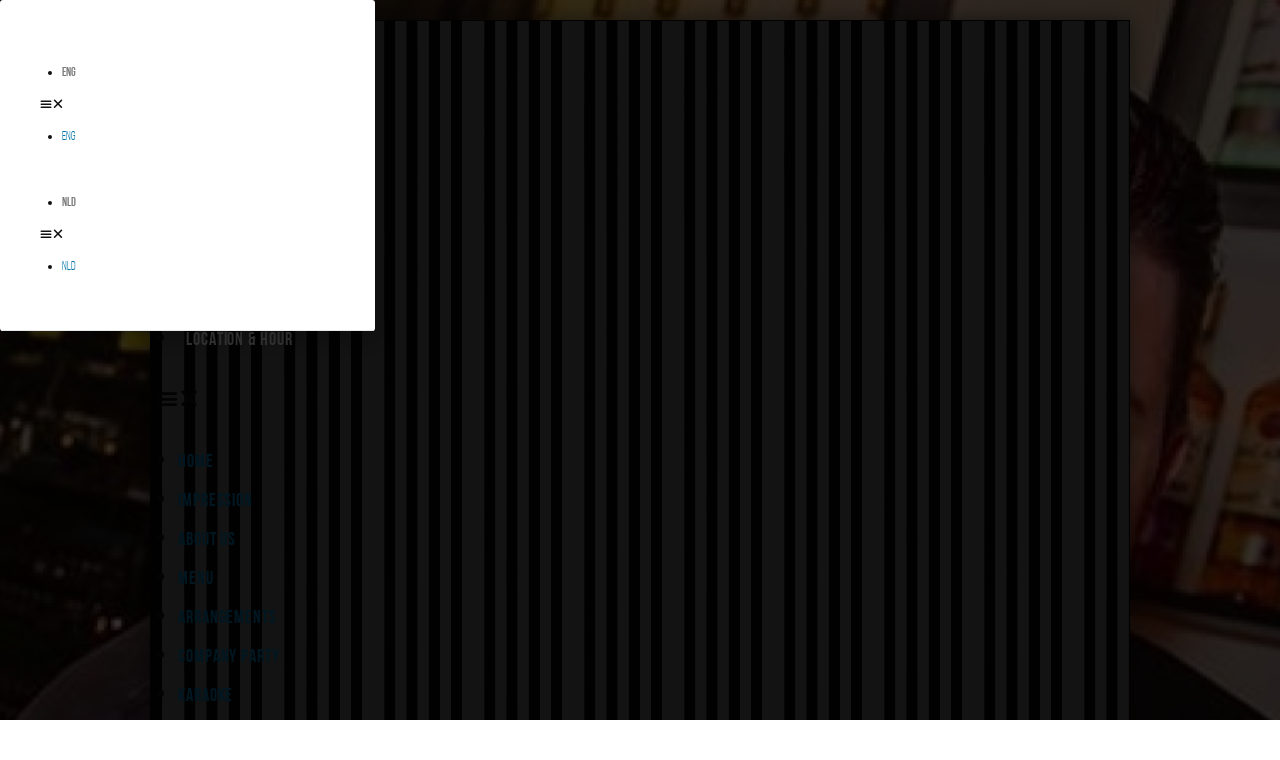

--- FILE ---
content_type: text/html; charset=UTF-8
request_url: https://www.live-amsterdam.com/drink-menu/
body_size: 35362
content:
<!DOCTYPE html>
<html lang="en">
<head> <script type="text/javascript">if(!gform){document.addEventListener("gform_main_scripts_loaded",function(){gform.scriptsLoaded=!0}),window.addEventListener("DOMContentLoaded",function(){gform.domLoaded=!0});var gform={domLoaded:!1,scriptsLoaded:!1,initializeOnLoaded:function(o){gform.domLoaded&&gform.scriptsLoaded?o():!gform.domLoaded&&gform.scriptsLoaded?window.addEventListener("DOMContentLoaded",o):document.addEventListener("gform_main_scripts_loaded",o)},hooks:{action:{},filter:{}},addAction:function(o,n,r,t){gform.addHook("action",o,n,r,t)},addFilter:function(o,n,r,t){gform.addHook("filter",o,n,r,t)},doAction:function(o){gform.doHook("action",o,arguments)},applyFilters:function(o){return gform.doHook("filter",o,arguments)},removeAction:function(o,n){gform.removeHook("action",o,n)},removeFilter:function(o,n,r){gform.removeHook("filter",o,n,r)},addHook:function(o,n,r,t,i){null==gform.hooks[o][n]&&(gform.hooks[o][n]=[]);var e=gform.hooks[o][n];null==i&&(i=n+"_"+e.length),null==t&&(t=10),gform.hooks[o][n].push({tag:i,callable:r,priority:t})},doHook:function(o,n,r){if(r=Array.prototype.slice.call(r,1),null!=gform.hooks[o][n]){var t,i=gform.hooks[o][n];i.sort(function(o,n){return o.priority-n.priority});for(var e=0;e<i.length;e++)"function"!=typeof(t=i[e].callable)&&(t=window[t]),"action"==o?t.apply(null,r):r[0]=t.apply(null,r)}if("filter"==o)return r[0]},removeHook:function(o,n,r,t){if(null!=gform.hooks[o][n])for(var i=gform.hooks[o][n],e=i.length-1;0<=e;e--)null!=t&&t!=i[e].tag||null!=r&&r!=i[e].priority||i.splice(e,1)}}}</script>
	<meta charset="UTF-8">
		<link rel="alternate" href="https://www.live-amsterdam.com/drink-menu/" hreflang="x-default">
<link rel="alternate" href="https://www.live-amsterdam.com/nl/drink-menu/" hreflang="nl">
<link rel="alternate" href="https://www.live-amsterdam.com/drink-menu/" hreflang="en">
<title>drink menu &#8211; Live Amsterdam</title><link rel="preload" as="style" href="https://fonts.googleapis.com/css?family=Roboto%3A100%2C100italic%2C200%2C200italic%2C300%2C300italic%2C400%2C400italic%2C500%2C500italic%2C600%2C600italic%2C700%2C700italic%2C800%2C800italic%2C900%2C900italic&#038;display=swap" /><link rel="stylesheet" href="https://fonts.googleapis.com/css?family=Roboto%3A100%2C100italic%2C200%2C200italic%2C300%2C300italic%2C400%2C400italic%2C500%2C500italic%2C600%2C600italic%2C700%2C700italic%2C800%2C800italic%2C900%2C900italic&#038;display=swap" media="print" onload="this.media='all'" /><noscript><link rel="stylesheet" href="https://fonts.googleapis.com/css?family=Roboto%3A100%2C100italic%2C200%2C200italic%2C300%2C300italic%2C400%2C400italic%2C500%2C500italic%2C600%2C600italic%2C700%2C700italic%2C800%2C800italic%2C900%2C900italic&#038;display=swap" /></noscript>
<meta name='robots' content='max-image-preview:large' />
<link href='https://fonts.gstatic.com' crossorigin rel='preconnect' />
<link rel="alternate" type="application/rss+xml" title="Live Amsterdam &raquo; Feed" href="https://www.live-amsterdam.com/feed/" />
<link rel="alternate" type="application/rss+xml" title="Live Amsterdam &raquo; Comments Feed" href="https://www.live-amsterdam.com/comments/feed/" />
<link rel='stylesheet' id='dce-animations-css'  href='https://usercontent.one/wp/www.live-amsterdam.com/wp-content/plugins/dynamic-content-for-elementor/assets/css/animations.css?ver=1.15.4?media=1735508144' media='all' />
<link rel='stylesheet' id='sbi_styles-css'  href='https://usercontent.one/wp/www.live-amsterdam.com/wp-content/plugins/instagram-feed/css/sbi-styles.min.css?ver=6.1.5?media=1735508144' media='all' />
<link rel='stylesheet' id='wp-block-library-css'  href='https://www.live-amsterdam.com/wp-includes/css/dist/block-library/style.min.css?ver=5.7.6' media='all' />
<link rel='stylesheet' id='wp-block-library-theme-css'  href='https://www.live-amsterdam.com/wp-includes/css/dist/block-library/theme.min.css?ver=5.7.6' media='all' />
<link rel='stylesheet' id='twentynineteen-style-css'  href='https://usercontent.one/wp/www.live-amsterdam.com/wp-content/themes/twentynineteen/style.css?ver=2.0?media=1735508144' media='all' />
<link rel='stylesheet' id='twentynineteen-print-style-css'  href='https://usercontent.one/wp/www.live-amsterdam.com/wp-content/themes/twentynineteen/print.css?ver=2.0?media=1735508144' media='print' />
<link rel='stylesheet' id='elementor-icons-css'  href='https://usercontent.one/wp/www.live-amsterdam.com/wp-content/plugins/elementor/assets/lib/eicons/css/elementor-icons.min.css?ver=5.14.0?media=1735508144' media='all' />
<link rel='stylesheet' id='elementor-frontend-legacy-css'  href='https://usercontent.one/wp/www.live-amsterdam.com/wp-content/plugins/elementor/assets/css/frontend-legacy.min.css?ver=3.5.6?media=1735508144' media='all' />
<link rel='stylesheet' id='elementor-frontend-css'  href='https://usercontent.one/wp/www.live-amsterdam.com/wp-content/plugins/elementor/assets/css/frontend.min.css?ver=3.5.6?media=1735508144' media='all' />
<link rel='stylesheet' id='elementor-post-1179-css'  href='https://usercontent.one/wp/www.live-amsterdam.com/wp-content/uploads/elementor/css/post-1179.css?media=1735508144?ver=1647962298' media='all' />
<link rel='stylesheet' id='dce-style-css'  href='https://usercontent.one/wp/www.live-amsterdam.com/wp-content/plugins/dynamic-content-for-elementor/assets/css/style.min.css?ver=1.15.4?media=1735508144' media='all' />
<link rel='stylesheet' id='dashicons-css'  href='https://www.live-amsterdam.com/wp-includes/css/dashicons.min.css?ver=5.7.6' media='all' />
<link rel='stylesheet' id='elementor-pro-css'  href='https://usercontent.one/wp/www.live-amsterdam.com/wp-content/plugins/elementor-pro/assets/css/frontend.min.css?ver=3.6.4?media=1735508144' media='all' />
<link rel='stylesheet' id='jet-tabs-frontend-css'  href='https://usercontent.one/wp/www.live-amsterdam.com/wp-content/plugins/jet-tabs/assets/css/jet-tabs-frontend.css?ver=2.1.6?media=1735508144' media='all' />
<link rel='stylesheet' id='elementor-global-css'  href='https://usercontent.one/wp/www.live-amsterdam.com/wp-content/uploads/elementor/css/global.css?media=1735508144?ver=1647962306' media='all' />
<link rel='stylesheet' id='elementor-post-102-css'  href='https://usercontent.one/wp/www.live-amsterdam.com/wp-content/uploads/elementor/css/post-102.css?media=1735508144?ver=1696325308' media='all' />
<link rel='stylesheet' id='elementor-post-478-css'  href='https://usercontent.one/wp/www.live-amsterdam.com/wp-content/uploads/elementor/css/post-478.css?media=1735508144?ver=1647962306' media='all' />

<link rel='stylesheet' id='elementor-icons-shared-0-css'  href='https://usercontent.one/wp/www.live-amsterdam.com/wp-content/plugins/elementor/assets/lib/font-awesome/css/fontawesome.min.css?ver=5.15.3?media=1735508144' media='all' />
<link rel='stylesheet' id='elementor-icons-fa-solid-css'  href='https://usercontent.one/wp/www.live-amsterdam.com/wp-content/plugins/elementor/assets/lib/font-awesome/css/solid.min.css?ver=5.15.3?media=1735508144' media='all' />
<link rel='stylesheet' id='elementor-icons-fa-brands-css'  href='https://usercontent.one/wp/www.live-amsterdam.com/wp-content/plugins/elementor/assets/lib/font-awesome/css/brands.min.css?ver=5.15.3?media=1735508144' media='all' />
<script src='https://www.live-amsterdam.com/wp-includes/js/jquery/jquery.min.js?ver=3.5.1' id='jquery-core-js'></script>
<script src='https://www.live-amsterdam.com/wp-includes/js/jquery/jquery-migrate.min.js?ver=3.3.2' id='jquery-migrate-js'></script>
<link rel="https://api.w.org/" href="https://www.live-amsterdam.com/wp-json/" /><link rel="alternate" type="application/json" href="https://www.live-amsterdam.com/wp-json/wp/v2/pages/102" /><link rel="EditURI" type="application/rsd+xml" title="RSD" href="https://www.live-amsterdam.com/xmlrpc.php?rsd" />
<link rel="wlwmanifest" type="application/wlwmanifest+xml" href="https://www.live-amsterdam.com/wp-includes/wlwmanifest.xml" /> 
<meta name="generator" content="WordPress 5.7.6" />
<link rel="canonical" href="https://www.live-amsterdam.com/drink-menu/" />
<link rel='shortlink' href='https://www.live-amsterdam.com/?p=102' />
<link rel="alternate" type="application/json+oembed" href="https://www.live-amsterdam.com/wp-json/oembed/1.0/embed?url=https%3A%2F%2Fwww.live-amsterdam.com%2Fdrink-menu%2F" />
<link rel="alternate" type="text/xml+oembed" href="https://www.live-amsterdam.com/wp-json/oembed/1.0/embed?url=https%3A%2F%2Fwww.live-amsterdam.com%2Fdrink-menu%2F&#038;format=xml" />
<style>[class*=" icon-oc-"],[class^=icon-oc-]{speak:none;font-style:normal;font-weight:400;font-variant:normal;text-transform:none;line-height:1;-webkit-font-smoothing:antialiased;-moz-osx-font-smoothing:grayscale}.icon-oc-one-com-white-32px-fill:before{content:"901"}.icon-oc-one-com:before{content:"900"}#one-com-icon,.toplevel_page_onecom-wp .wp-menu-image{speak:none;display:flex;align-items:center;justify-content:center;text-transform:none;line-height:1;-webkit-font-smoothing:antialiased;-moz-osx-font-smoothing:grayscale}.onecom-wp-admin-bar-item>a,.toplevel_page_onecom-wp>.wp-menu-name{font-size:16px;font-weight:400;line-height:1}.toplevel_page_onecom-wp>.wp-menu-name img{width:69px;height:9px;}.wp-submenu-wrap.wp-submenu>.wp-submenu-head>img{width:88px;height:auto}.onecom-wp-admin-bar-item>a img{height:7px!important}.onecom-wp-admin-bar-item>a img,.toplevel_page_onecom-wp>.wp-menu-name img{opacity:.8}.onecom-wp-admin-bar-item.hover>a img,.toplevel_page_onecom-wp.wp-has-current-submenu>.wp-menu-name img,li.opensub>a.toplevel_page_onecom-wp>.wp-menu-name img{opacity:1}#one-com-icon:before,.onecom-wp-admin-bar-item>a:before,.toplevel_page_onecom-wp>.wp-menu-image:before{content:'';position:static!important;background-color:rgba(240,245,250,.4);border-radius:102px;width:18px;height:18px;padding:0!important}.onecom-wp-admin-bar-item>a:before{width:14px;height:14px}.onecom-wp-admin-bar-item.hover>a:before,.toplevel_page_onecom-wp.opensub>a>.wp-menu-image:before,.toplevel_page_onecom-wp.wp-has-current-submenu>.wp-menu-image:before{background-color:#76b82a}.onecom-wp-admin-bar-item>a{display:inline-flex!important;align-items:center;justify-content:center}#one-com-logo-wrapper{font-size:4em}#one-com-icon{vertical-align:middle}.imagify-welcome{display:none !important;}</style><link rel="apple-touch-icon" sizes="180x180" href="/wp-content/uploads/fbrfg/apple-touch-icon.png">
<link rel="icon" type="image/png" sizes="32x32" href="/wp-content/uploads/fbrfg/favicon-32x32.png">
<link rel="icon" type="image/png" sizes="16x16" href="/wp-content/uploads/fbrfg/favicon-16x16.png">
<link rel="manifest" href="/wp-content/uploads/fbrfg/site.webmanifest">
<link rel="mask-icon" href="/wp-content/uploads/fbrfg/safari-pinned-tab.svg" color="#767676">
<link rel="shortcut icon" href="/wp-content/uploads/fbrfg/favicon.ico">
<meta name="msapplication-TileColor" content="#da532c">
<meta name="msapplication-config" content="/wp-content/uploads/fbrfg/browserconfig.xml">
<meta name="theme-color" content="#ffffff"><meta name="redi-version" content="1.2.3" />		<style id="wp-custom-css">
			#conveythis-wrapper{
	display:none !important;
}
h1:not(.site-title):before,
h2:before {
  background: none;
  content: "\020";
  display: block;
  height: 2px;
  margin: 1rem 0;
  width: 1em;
}
		</style>
			<meta name="viewport" content="width=device-width, initial-scale=1.0, viewport-fit=cover" /></head>
<body class="page-template page-template-elementor_canvas page page-id-102 wp-embed-responsive elementor-dce singular image-filters-enabled elementor-default elementor-template-canvas elementor-kit-1179 elementor-page elementor-page-102">
			<div data-elementor-type="wp-page" data-elementor-id="102" data-post-id="102" data-obj-id="102" class="elementor elementor-102 dce-elementor-post-102" data-elementor-settings="[]">
						<div class="elementor-inner">
							<div class="elementor-section-wrap">
							<section class="elementor-section elementor-top-section elementor-element elementor-element-65302319 elementor-section-stretched elementor-section-boxed elementor-section-height-default elementor-section-height-default" data-id="65302319" data-element_type="section" data-settings="{&quot;stretch_section&quot;:&quot;section-stretched&quot;,&quot;background_background&quot;:&quot;slideshow&quot;,&quot;background_slideshow_gallery&quot;:[{&quot;id&quot;:105,&quot;url&quot;:&quot;https:\/\/www.live-amsterdam.com\/wp-content\/uploads\/2019\/11\/liveamsterdam-93.jpg&quot;},{&quot;id&quot;:106,&quot;url&quot;:&quot;https:\/\/www.live-amsterdam.com\/wp-content\/uploads\/2019\/11\/foto-7.jpg&quot;}],&quot;background_slideshow_slide_transition&quot;:&quot;slide_right&quot;,&quot;background_slideshow_loop&quot;:&quot;yes&quot;,&quot;background_slideshow_slide_duration&quot;:5000,&quot;background_slideshow_transition_duration&quot;:500}">
						<div class="elementor-container elementor-column-gap-default">
							<div class="elementor-row">
					<div class="elementor-column elementor-col-100 elementor-top-column elementor-element elementor-element-2644b719" data-id="2644b719" data-element_type="column">
			<div class="elementor-column-wrap elementor-element-populated">
							<div class="elementor-widget-wrap">
						<section class="elementor-section elementor-inner-section elementor-element elementor-element-6327515a animated-slow elementor-hidden-desktop elementor-section-boxed elementor-section-height-default elementor-section-height-default elementor-invisible" data-id="6327515a" data-element_type="section" data-settings="{&quot;animation&quot;:&quot;fadeInDown&quot;}">
						<div class="elementor-container elementor-column-gap-default">
							<div class="elementor-row">
					<div class="elementor-column elementor-col-20 elementor-inner-column elementor-element elementor-element-353d9559" data-id="353d9559" data-element_type="column">
			<div class="elementor-column-wrap elementor-element-populated">
							<div class="elementor-widget-wrap">
						<div class="elementor-element elementor-element-2fb3310e elementor-nav-menu--dropdown-none elementor-widget elementor-widget-nav-menu" data-id="2fb3310e" data-element_type="widget" data-settings="{&quot;layout&quot;:&quot;horizontal&quot;,&quot;submenu_icon&quot;:{&quot;value&quot;:&quot;&lt;i class=\&quot;fas fa-caret-down\&quot;&gt;&lt;\/i&gt;&quot;,&quot;library&quot;:&quot;fa-solid&quot;}}" data-widget_type="nav-menu.default">
				<div class="elementor-widget-container">
						<nav migration_allowed="1" migrated="0" role="navigation" class="elementor-nav-menu--main elementor-nav-menu__container elementor-nav-menu--layout-horizontal e--pointer-none">
				<ul id="menu-1-2fb3310e" class="elementor-nav-menu"><li class="menu-item menu-item-type-custom menu-item-object-custom menu-item-445"><a href="/nl/drink-menu/" translate="no" class="conveythis-no-translate notranslate elementor-item">NLD</a></li>
</ul>			</nav>
					<div class="elementor-menu-toggle" role="button" tabindex="0" aria-label="Menu Toggle" aria-expanded="false">
			<i aria-hidden="true" role="presentation" class="elementor-menu-toggle__icon--open eicon-menu-bar"></i><i aria-hidden="true" role="presentation" class="elementor-menu-toggle__icon--close eicon-close"></i>			<span class="elementor-screen-only">Menu</span>
		</div>
			<nav class="elementor-nav-menu--dropdown elementor-nav-menu__container" role="navigation" aria-hidden="true">
				<ul id="menu-2-2fb3310e" class="elementor-nav-menu"><li class="menu-item menu-item-type-custom menu-item-object-custom menu-item-445"><a href="/nl/drink-menu/" translate="no" class="conveythis-no-translate notranslate elementor-item" tabindex="-1">NLD</a></li>
</ul>			</nav>
				</div>
				</div>
						</div>
					</div>
		</div>
				<div class="elementor-column elementor-col-20 elementor-inner-column elementor-element elementor-element-68f25a9d" data-id="68f25a9d" data-element_type="column">
			<div class="elementor-column-wrap elementor-element-populated">
							<div class="elementor-widget-wrap">
						<div class="elementor-element elementor-element-73728a88 elementor-nav-menu--dropdown-none elementor-widget elementor-widget-nav-menu" data-id="73728a88" data-element_type="widget" data-settings="{&quot;layout&quot;:&quot;horizontal&quot;,&quot;submenu_icon&quot;:{&quot;value&quot;:&quot;&lt;i class=\&quot;fas fa-caret-down\&quot;&gt;&lt;\/i&gt;&quot;,&quot;library&quot;:&quot;fa-solid&quot;}}" data-widget_type="nav-menu.default">
				<div class="elementor-widget-container">
						<nav migration_allowed="1" migrated="0" role="navigation" class="elementor-nav-menu--main elementor-nav-menu__container elementor-nav-menu--layout-horizontal e--pointer-none">
				<ul id="menu-1-73728a88" class="elementor-nav-menu"><li class="menu-item menu-item-type-custom menu-item-object-custom menu-item-443"><a href="/drink-menu/" translate="no" class="conveythis-no-translate notranslate elementor-item">ENG</a></li>
</ul>			</nav>
					<div class="elementor-menu-toggle" role="button" tabindex="0" aria-label="Menu Toggle" aria-expanded="false">
			<i aria-hidden="true" role="presentation" class="elementor-menu-toggle__icon--open eicon-menu-bar"></i><i aria-hidden="true" role="presentation" class="elementor-menu-toggle__icon--close eicon-close"></i>			<span class="elementor-screen-only">Menu</span>
		</div>
			<nav class="elementor-nav-menu--dropdown elementor-nav-menu__container" role="navigation" aria-hidden="true">
				<ul id="menu-2-73728a88" class="elementor-nav-menu"><li class="menu-item menu-item-type-custom menu-item-object-custom menu-item-443"><a href="/drink-menu/" translate="no" class="conveythis-no-translate notranslate elementor-item" tabindex="-1">ENG</a></li>
</ul>			</nav>
				</div>
				</div>
						</div>
					</div>
		</div>
				<div class="elementor-column elementor-col-20 elementor-inner-column elementor-element elementor-element-1ff45191" data-id="1ff45191" data-element_type="column">
			<div class="elementor-column-wrap">
							<div class="elementor-widget-wrap">
								</div>
					</div>
		</div>
				<div class="elementor-column elementor-col-20 elementor-inner-column elementor-element elementor-element-62900331" data-id="62900331" data-element_type="column">
			<div class="elementor-column-wrap elementor-element-populated">
							<div class="elementor-widget-wrap">
						<div class="elementor-element elementor-element-2a6493f3 elementor-mobile-align-center elementor-icon-list--layout-traditional elementor-list-item-link-full_width elementor-widget elementor-widget-icon-list" data-id="2a6493f3" data-element_type="widget" data-widget_type="icon-list.default">
				<div class="elementor-widget-container">
					<ul class="elementor-icon-list-items">
							<li class="elementor-icon-list-item">
											<a href="tel:020-8545065">

												<span class="elementor-icon-list-icon">
							<i aria-hidden="true" class="fas fa-phone"></i>						</span>
										<span class="elementor-icon-list-text"></span>
											</a>
									</li>
						</ul>
				</div>
				</div>
						</div>
					</div>
		</div>
				<div class="elementor-column elementor-col-20 elementor-inner-column elementor-element elementor-element-1380f081" data-id="1380f081" data-element_type="column">
			<div class="elementor-column-wrap elementor-element-populated">
							<div class="elementor-widget-wrap">
						<div class="elementor-element elementor-element-6728dc28 elementor-nav-menu--stretch mad elementor-nav-menu--dropdown-tablet elementor-nav-menu__text-align-aside elementor-nav-menu--toggle elementor-nav-menu--burger elementor-widget elementor-widget-nav-menu" data-id="6728dc28" data-element_type="widget" data-settings="{&quot;full_width&quot;:&quot;stretch&quot;,&quot;submenu_icon&quot;:{&quot;value&quot;:&quot;&lt;i class=\&quot;fas fa-chevron-down\&quot;&gt;&lt;\/i&gt;&quot;,&quot;library&quot;:&quot;fa-solid&quot;},&quot;layout&quot;:&quot;horizontal&quot;,&quot;toggle&quot;:&quot;burger&quot;}" data-widget_type="nav-menu.default">
				<div class="elementor-widget-container">
						<nav migration_allowed="1" migrated="0" role="navigation" class="elementor-nav-menu--main elementor-nav-menu__container elementor-nav-menu--layout-horizontal e--pointer-background e--animation-fade">
				<ul id="menu-1-6728dc28" class="elementor-nav-menu"><li class="menu-item menu-item-type-post_type menu-item-object-page menu-item-home menu-item-10"><a href="https://www.live-amsterdam.com/" class="elementor-item">Home</a></li>
<li class="menu-item menu-item-type-post_type menu-item-object-page menu-item-487"><a href="https://www.live-amsterdam.com/impression/" class="elementor-item">impression</a></li>
<li class="menu-item menu-item-type-post_type menu-item-object-page menu-item-481"><a href="https://www.live-amsterdam.com/about-us/" class="elementor-item">about us</a></li>
<li class="menu-item menu-item-type-post_type menu-item-object-page current-menu-item page_item page-item-102 current_page_item menu-item-483"><a href="https://www.live-amsterdam.com/drink-menu/" aria-current="page" class="elementor-item elementor-item-active">menu</a></li>
<li class="menu-item menu-item-type-post_type menu-item-object-page menu-item-485"><a href="https://www.live-amsterdam.com/arrangements/" class="elementor-item">arrangements</a></li>
<li class="menu-item menu-item-type-post_type menu-item-object-page menu-item-1490"><a href="https://www.live-amsterdam.com/group-company-party/" class="elementor-item">Company party</a></li>
<li class="menu-item menu-item-type-post_type menu-item-object-page menu-item-1608"><a href="https://www.live-amsterdam.com/karaoke/" class="elementor-item">Karaoke</a></li>
<li class="menu-item menu-item-type-post_type menu-item-object-page menu-item-488"><a href="https://www.live-amsterdam.com/location/" class="elementor-item">Location &#038; Hour</a></li>
</ul>			</nav>
					<div class="elementor-menu-toggle" role="button" tabindex="0" aria-label="Menu Toggle" aria-expanded="false">
			<i aria-hidden="true" role="presentation" class="elementor-menu-toggle__icon--open eicon-menu-bar"></i><i aria-hidden="true" role="presentation" class="elementor-menu-toggle__icon--close eicon-close"></i>			<span class="elementor-screen-only">Menu</span>
		</div>
			<nav class="elementor-nav-menu--dropdown elementor-nav-menu__container" role="navigation" aria-hidden="true">
				<ul id="menu-2-6728dc28" class="elementor-nav-menu"><li class="menu-item menu-item-type-post_type menu-item-object-page menu-item-home menu-item-10"><a href="https://www.live-amsterdam.com/" class="elementor-item" tabindex="-1">Home</a></li>
<li class="menu-item menu-item-type-post_type menu-item-object-page menu-item-487"><a href="https://www.live-amsterdam.com/impression/" class="elementor-item" tabindex="-1">impression</a></li>
<li class="menu-item menu-item-type-post_type menu-item-object-page menu-item-481"><a href="https://www.live-amsterdam.com/about-us/" class="elementor-item" tabindex="-1">about us</a></li>
<li class="menu-item menu-item-type-post_type menu-item-object-page current-menu-item page_item page-item-102 current_page_item menu-item-483"><a href="https://www.live-amsterdam.com/drink-menu/" aria-current="page" class="elementor-item elementor-item-active" tabindex="-1">menu</a></li>
<li class="menu-item menu-item-type-post_type menu-item-object-page menu-item-485"><a href="https://www.live-amsterdam.com/arrangements/" class="elementor-item" tabindex="-1">arrangements</a></li>
<li class="menu-item menu-item-type-post_type menu-item-object-page menu-item-1490"><a href="https://www.live-amsterdam.com/group-company-party/" class="elementor-item" tabindex="-1">Company party</a></li>
<li class="menu-item menu-item-type-post_type menu-item-object-page menu-item-1608"><a href="https://www.live-amsterdam.com/karaoke/" class="elementor-item" tabindex="-1">Karaoke</a></li>
<li class="menu-item menu-item-type-post_type menu-item-object-page menu-item-488"><a href="https://www.live-amsterdam.com/location/" class="elementor-item" tabindex="-1">Location &#038; Hour</a></li>
</ul>			</nav>
				</div>
				</div>
						</div>
					</div>
		</div>
								</div>
					</div>
		</section>
				<section class="elementor-section elementor-inner-section elementor-element elementor-element-b889e3f animated-slow elementor-hidden-tablet elementor-hidden-phone elementor-section-boxed elementor-section-height-default elementor-section-height-default elementor-invisible" data-id="b889e3f" data-element_type="section" data-settings="{&quot;background_background&quot;:&quot;classic&quot;,&quot;animation&quot;:&quot;fadeInDown&quot;,&quot;sticky&quot;:&quot;top&quot;,&quot;sticky_offset&quot;:7,&quot;sticky_on&quot;:[&quot;desktop&quot;,&quot;tablet&quot;,&quot;mobile&quot;],&quot;sticky_effects_offset&quot;:0}">
							<div class="elementor-background-overlay"></div>
							<div class="elementor-container elementor-column-gap-default">
							<div class="elementor-row">
					<div class="elementor-column elementor-col-100 elementor-inner-column elementor-element elementor-element-00dc8d9" data-id="00dc8d9" data-element_type="column">
			<div class="elementor-column-wrap elementor-element-populated">
							<div class="elementor-widget-wrap">
						<div class="elementor-element elementor-element-0b4d676 elementor-nav-menu--dropdown-tablet elementor-nav-menu__text-align-aside elementor-nav-menu--toggle elementor-nav-menu--burger elementor-widget elementor-widget-nav-menu" data-id="0b4d676" data-element_type="widget" data-settings="{&quot;layout&quot;:&quot;horizontal&quot;,&quot;submenu_icon&quot;:{&quot;value&quot;:&quot;&lt;i class=\&quot;fas fa-caret-down\&quot;&gt;&lt;\/i&gt;&quot;,&quot;library&quot;:&quot;fa-solid&quot;},&quot;toggle&quot;:&quot;burger&quot;}" data-widget_type="nav-menu.default">
				<div class="elementor-widget-container">
						<nav migration_allowed="1" migrated="0" role="navigation" class="elementor-nav-menu--main elementor-nav-menu__container elementor-nav-menu--layout-horizontal e--pointer-background e--animation-fade">
				<ul id="menu-1-0b4d676" class="elementor-nav-menu"><li class="menu-item menu-item-type-post_type menu-item-object-page menu-item-home menu-item-10"><a href="https://www.live-amsterdam.com/" class="elementor-item">Home</a></li>
<li class="menu-item menu-item-type-post_type menu-item-object-page menu-item-487"><a href="https://www.live-amsterdam.com/impression/" class="elementor-item">impression</a></li>
<li class="menu-item menu-item-type-post_type menu-item-object-page menu-item-481"><a href="https://www.live-amsterdam.com/about-us/" class="elementor-item">about us</a></li>
<li class="menu-item menu-item-type-post_type menu-item-object-page current-menu-item page_item page-item-102 current_page_item menu-item-483"><a href="https://www.live-amsterdam.com/drink-menu/" aria-current="page" class="elementor-item elementor-item-active">menu</a></li>
<li class="menu-item menu-item-type-post_type menu-item-object-page menu-item-485"><a href="https://www.live-amsterdam.com/arrangements/" class="elementor-item">arrangements</a></li>
<li class="menu-item menu-item-type-post_type menu-item-object-page menu-item-1490"><a href="https://www.live-amsterdam.com/group-company-party/" class="elementor-item">Company party</a></li>
<li class="menu-item menu-item-type-post_type menu-item-object-page menu-item-1608"><a href="https://www.live-amsterdam.com/karaoke/" class="elementor-item">Karaoke</a></li>
<li class="menu-item menu-item-type-post_type menu-item-object-page menu-item-488"><a href="https://www.live-amsterdam.com/location/" class="elementor-item">Location &#038; Hour</a></li>
</ul>			</nav>
					<div class="elementor-menu-toggle" role="button" tabindex="0" aria-label="Menu Toggle" aria-expanded="false">
			<i aria-hidden="true" role="presentation" class="elementor-menu-toggle__icon--open eicon-menu-bar"></i><i aria-hidden="true" role="presentation" class="elementor-menu-toggle__icon--close eicon-close"></i>			<span class="elementor-screen-only">Menu</span>
		</div>
			<nav class="elementor-nav-menu--dropdown elementor-nav-menu__container" role="navigation" aria-hidden="true">
				<ul id="menu-2-0b4d676" class="elementor-nav-menu"><li class="menu-item menu-item-type-post_type menu-item-object-page menu-item-home menu-item-10"><a href="https://www.live-amsterdam.com/" class="elementor-item" tabindex="-1">Home</a></li>
<li class="menu-item menu-item-type-post_type menu-item-object-page menu-item-487"><a href="https://www.live-amsterdam.com/impression/" class="elementor-item" tabindex="-1">impression</a></li>
<li class="menu-item menu-item-type-post_type menu-item-object-page menu-item-481"><a href="https://www.live-amsterdam.com/about-us/" class="elementor-item" tabindex="-1">about us</a></li>
<li class="menu-item menu-item-type-post_type menu-item-object-page current-menu-item page_item page-item-102 current_page_item menu-item-483"><a href="https://www.live-amsterdam.com/drink-menu/" aria-current="page" class="elementor-item elementor-item-active" tabindex="-1">menu</a></li>
<li class="menu-item menu-item-type-post_type menu-item-object-page menu-item-485"><a href="https://www.live-amsterdam.com/arrangements/" class="elementor-item" tabindex="-1">arrangements</a></li>
<li class="menu-item menu-item-type-post_type menu-item-object-page menu-item-1490"><a href="https://www.live-amsterdam.com/group-company-party/" class="elementor-item" tabindex="-1">Company party</a></li>
<li class="menu-item menu-item-type-post_type menu-item-object-page menu-item-1608"><a href="https://www.live-amsterdam.com/karaoke/" class="elementor-item" tabindex="-1">Karaoke</a></li>
<li class="menu-item menu-item-type-post_type menu-item-object-page menu-item-488"><a href="https://www.live-amsterdam.com/location/" class="elementor-item" tabindex="-1">Location &#038; Hour</a></li>
</ul>			</nav>
				</div>
				</div>
						</div>
					</div>
		</div>
								</div>
					</div>
		</section>
						</div>
					</div>
		</div>
								</div>
					</div>
		</section>
				<section class="elementor-section elementor-top-section elementor-element elementor-element-c54ff1e elementor-section-boxed elementor-section-height-default elementor-section-height-default" data-id="c54ff1e" data-element_type="section">
						<div class="elementor-container elementor-column-gap-default">
							<div class="elementor-row">
					<div class="elementor-column elementor-col-100 elementor-top-column elementor-element elementor-element-0358102" data-id="0358102" data-element_type="column">
			<div class="elementor-column-wrap elementor-element-populated">
							<div class="elementor-widget-wrap">
						<div class="elementor-element elementor-element-94512ca elementor-widget elementor-widget-text-editor" data-id="94512ca" data-element_type="widget" data-widget_type="text-editor.default">
				<div class="elementor-widget-container">
								<div class="elementor-text-editor elementor-clearfix">
				<p>Food menu</p>					</div>
						</div>
				</div>
				<div class="elementor-element elementor-element-01cc6d2 elementor-widget elementor-widget-text-editor" data-id="01cc6d2" data-element_type="widget" data-widget_type="text-editor.default">
				<div class="elementor-widget-container">
								<div class="elementor-text-editor elementor-clearfix">
				<p style="text-align: center;">What’s a lovely night out with friends or family without some great food?<br />Live Amsterdam offers you the best dinner and bites in town for some great prices. We prepare our food with love in our charcoal oven.</p><p style="text-align: center;">Check out our menu or stop by and ask our colleagues for tips and specials.</p><p style="text-align: center;">Do you have a request or do you have an allergy? No worries! Just let us know and we will prepare something special for you</p>					</div>
						</div>
				</div>
						</div>
					</div>
		</div>
								</div>
					</div>
		</section>
				<section class="elementor-section elementor-top-section elementor-element elementor-element-6eea05d5 elementor-section-boxed elementor-section-height-default elementor-section-height-default" data-id="6eea05d5" data-element_type="section">
						<div class="elementor-container elementor-column-gap-default">
							<div class="elementor-row">
					<div class="elementor-column elementor-col-100 elementor-top-column elementor-element elementor-element-57835042" data-id="57835042" data-element_type="column">
			<div class="elementor-column-wrap elementor-element-populated">
							<div class="elementor-widget-wrap">
						<div class="elementor-element elementor-element-3ec23cf7 test elementor-widget elementor-widget-jet-tabs" data-id="3ec23cf7" data-element_type="widget" data-widget_type="jet-tabs.default">
				<div class="elementor-widget-container">
					<div class="jet-tabs jet-tabs-position-top jet-tabs-move-up-effect  jet-tabs-position-mobile-top" data-settings="{&quot;activeIndex&quot;:0,&quot;event&quot;:&quot;click&quot;,&quot;autoSwitch&quot;:false,&quot;autoSwitchDelay&quot;:3000,&quot;ajaxTemplate&quot;:false}" role="tablist">
			<div class="jet-tabs__control-wrapper">
				<div id="jet-tabs-control-1051" class="jet-tabs__control jet-tabs__control-icon-left elementor-menu-anchor active-tab" data-tab="1" tabindex="1051" role="tab" aria-controls="jet-tabs-content-1051" aria-expanded="true" data-template-id="195"><div class="jet-tabs__control-inner"><div class="jet-tabs__label-icon jet-tabs-icon"><i aria-hidden="true" class="fas fa-arrow-circle-right"></i></div><div class="jet-tabs__label-text">SNACKS & SHARE</div></div></div><div id="jet-tabs-control-1052" class="jet-tabs__control jet-tabs__control-icon-left elementor-menu-anchor " data-tab="2" tabindex="1052" role="tab" aria-controls="jet-tabs-content-1052" aria-expanded="false" data-template-id="502"><div class="jet-tabs__control-inner"><div class="jet-tabs__label-icon jet-tabs-icon"><i aria-hidden="true" class="fas fa-arrow-circle-right"></i></div><div class="jet-tabs__label-text">LUNCH</div></div></div><div id="jet-tabs-control-1053" class="jet-tabs__control jet-tabs__control-icon-left elementor-menu-anchor " data-tab="3" tabindex="1053" role="tab" aria-controls="jet-tabs-content-1053" aria-expanded="false" data-template-id="198"><div class="jet-tabs__control-inner"><div class="jet-tabs__label-icon jet-tabs-icon"><i aria-hidden="true" class="fas fa-arrow-circle-right"></i></div><div class="jet-tabs__label-text">STARTERS</div></div></div><div id="jet-tabs-control-1054" class="jet-tabs__control jet-tabs__control-icon-left elementor-menu-anchor " data-tab="4" tabindex="1054" role="tab" aria-controls="jet-tabs-content-1054" aria-expanded="false" data-template-id="505"><div class="jet-tabs__control-inner"><div class="jet-tabs__label-icon jet-tabs-icon"><i aria-hidden="true" class="fas fa-arrow-circle-right"></i></div><div class="jet-tabs__label-text">MAINS</div></div></div><div id="jet-tabs-control-1055" class="jet-tabs__control jet-tabs__control-icon-left elementor-menu-anchor " data-tab="5" tabindex="1055" role="tab" aria-controls="jet-tabs-content-1055" aria-expanded="false" data-template-id="508"><div class="jet-tabs__control-inner"><div class="jet-tabs__label-icon jet-tabs-icon"><i aria-hidden="true" class="fas fa-arrow-circle-right"></i></div><div class="jet-tabs__label-text">SALADS</div></div></div><div id="jet-tabs-control-1056" class="jet-tabs__control jet-tabs__control-icon-left elementor-menu-anchor " data-tab="6" tabindex="1056" role="tab" aria-controls="jet-tabs-content-1056" aria-expanded="false" data-template-id="1116"><div class="jet-tabs__control-inner"><div class="jet-tabs__label-icon jet-tabs-icon"><i aria-hidden="true" class="fas fa-arrow-circle-right"></i></div><div class="jet-tabs__label-text">SIDES</div></div></div><div id="jet-tabs-control-1057" class="jet-tabs__control jet-tabs__control-icon-left elementor-menu-anchor " data-tab="7" tabindex="1057" role="tab" aria-controls="jet-tabs-content-1057" aria-expanded="false" data-template-id="512"><div class="jet-tabs__control-inner"><div class="jet-tabs__label-icon jet-tabs-icon"><i aria-hidden="true" class="fas fa-arrow-circle-right"></i></div><div class="jet-tabs__label-text">DESSERT</div></div></div><div id="jet-tabs-control-1058" class="jet-tabs__control jet-tabs__control-icon-left elementor-menu-anchor " data-tab="8" tabindex="1058" role="tab" aria-controls="jet-tabs-content-1058" aria-expanded="false" data-template-id="7001"><div class="jet-tabs__control-inner"><div class="jet-tabs__label-icon jet-tabs-icon"><i aria-hidden="true" class="fas fa-arrow-circle-right"></i></div><div class="jet-tabs__label-text">CHEF’S BBQ SPECIAL</div></div></div>			</div>
			<div class="jet-tabs__content-wrapper">
				<div id="jet-tabs-content-1051" class="jet-tabs__content active-content" data-tab="1" role="tabpanel" aria-hidden="false" data-template-id="195">		<div data-elementor-type="section" data-elementor-id="195" data-post-id="102" data-obj-id="102" class="elementor elementor-195 dce-elementor-post-102" data-elementor-settings="[]">
					<div class="elementor-section-wrap">
								<section class="elementor-section elementor-top-section elementor-element elementor-element-17729031 elementor-section-boxed elementor-section-height-default elementor-section-height-default" data-id="17729031" data-element_type="section">
						<div class="elementor-container elementor-column-gap-default">
							<div class="elementor-row">
					<div class="elementor-column elementor-col-50 elementor-top-column elementor-element elementor-element-5d31a442" data-id="5d31a442" data-element_type="column">
			<div class="elementor-column-wrap elementor-element-populated">
							<div class="elementor-widget-wrap">
						<div class="elementor-element elementor-element-519bbfed elementor-widget elementor-widget-text-editor" data-id="519bbfed" data-element_type="widget" data-widget_type="text-editor.default">
				<div class="elementor-widget-container">
								<div class="elementor-text-editor elementor-clearfix">
				<div class="menu-item-name cf">Classic Dutch ‘Bitterballen’ 7 Pieces</div>					</div>
						</div>
				</div>
				<div class="elementor-element elementor-element-1f9d463 elementor-widget elementor-widget-heading" data-id="1f9d463" data-element_type="widget" data-widget_type="heading.default">
				<div class="elementor-widget-container">
			<p class="elementor-heading-title elementor-size-default">SERVED WITH MUSTARD</p>		</div>
				</div>
						</div>
					</div>
		</div>
				<div class="elementor-column elementor-col-50 elementor-top-column elementor-element elementor-element-59f0d0bf" data-id="59f0d0bf" data-element_type="column">
			<div class="elementor-column-wrap elementor-element-populated">
							<div class="elementor-widget-wrap">
						<div class="elementor-element elementor-element-6ad10838 elementor-widget elementor-widget-text-editor" data-id="6ad10838" data-element_type="widget" data-widget_type="text-editor.default">
				<div class="elementor-widget-container">
								<div class="elementor-text-editor elementor-clearfix">
				<div class="menu-item-name cf"><div class="col-20-full s-col-30-full"><div class="menu-item-price-container cf"><div class="menu-item-price cf"><div class="col-20-full s-col-30-full"><div class="menu-item-price-container cf"><div class="menu-item-price cf"><div class="col-20-full s-col-30-full"><div class="menu-item-price-container cf"><div class="menu-item-price cf"><div class="menu-item-container"><div class="col-20 s-col-30"><div class="menu-item-price-container js-match-height cf"><div class="menu-item-price cf">7,50</div></div></div></div></div></div></div></div></div></div></div></div></div></div>					</div>
						</div>
				</div>
						</div>
					</div>
		</div>
								</div>
					</div>
		</section>
				<section class="elementor-section elementor-top-section elementor-element elementor-element-6c83c61a elementor-section-boxed elementor-section-height-default elementor-section-height-default" data-id="6c83c61a" data-element_type="section">
						<div class="elementor-container elementor-column-gap-default">
							<div class="elementor-row">
					<div class="elementor-column elementor-col-50 elementor-top-column elementor-element elementor-element-87bac0" data-id="87bac0" data-element_type="column">
			<div class="elementor-column-wrap elementor-element-populated">
							<div class="elementor-widget-wrap">
						<div class="elementor-element elementor-element-130f318a elementor-widget elementor-widget-text-editor" data-id="130f318a" data-element_type="widget" data-widget_type="text-editor.default">
				<div class="elementor-widget-container">
								<div class="elementor-text-editor elementor-clearfix">
				<div class="menu-item-name cf">Chicken Nuggets 8 Pieces</div>					</div>
						</div>
				</div>
				<div class="elementor-element elementor-element-4e6cef0 elementor-widget elementor-widget-heading" data-id="4e6cef0" data-element_type="widget" data-widget_type="heading.default">
				<div class="elementor-widget-container">
			<p class="elementor-heading-title elementor-size-default">SERVED WITH CHILLI SAUCE
</p>		</div>
				</div>
						</div>
					</div>
		</div>
				<div class="elementor-column elementor-col-50 elementor-top-column elementor-element elementor-element-1a49363d" data-id="1a49363d" data-element_type="column">
			<div class="elementor-column-wrap elementor-element-populated">
							<div class="elementor-widget-wrap">
						<div class="elementor-element elementor-element-72e67ea9 elementor-widget elementor-widget-text-editor" data-id="72e67ea9" data-element_type="widget" data-widget_type="text-editor.default">
				<div class="elementor-widget-container">
								<div class="elementor-text-editor elementor-clearfix">
				<div class="menu-item-name cf"><div class="col-20-full s-col-30-full"><div class="menu-item-price-container cf"><div class="menu-item-price cf"><div class="col-20-full s-col-30-full"><div class="menu-item-price-container cf"><div class="menu-item-price cf"><div class="col-20-full s-col-30-full"><div class="menu-item-price-container cf"><div class="menu-item-price cf"><div class="col-20-full s-col-30-full"><div class="menu-item-price-container cf"><div class="menu-item-price cf"><div class="menu-item-container"><div class="col-20 s-col-30"><div class="menu-item-price-container js-match-height cf"><div class="menu-item-price cf">8,00</div></div></div></div></div></div></div></div></div></div></div></div></div></div></div></div></div>					</div>
						</div>
				</div>
						</div>
					</div>
		</div>
								</div>
					</div>
		</section>
				<section class="elementor-section elementor-top-section elementor-element elementor-element-66b2153 elementor-section-boxed elementor-section-height-default elementor-section-height-default" data-id="66b2153" data-element_type="section">
						<div class="elementor-container elementor-column-gap-default">
							<div class="elementor-row">
					<div class="elementor-column elementor-col-50 elementor-top-column elementor-element elementor-element-8a853c3" data-id="8a853c3" data-element_type="column">
			<div class="elementor-column-wrap elementor-element-populated">
							<div class="elementor-widget-wrap">
						<div class="elementor-element elementor-element-2330ef9 elementor-widget elementor-widget-text-editor" data-id="2330ef9" data-element_type="widget" data-widget_type="text-editor.default">
				<div class="elementor-widget-container">
								<div class="elementor-text-editor elementor-clearfix">
				<div class="menu-item-name cf">Cheese Souffles 7 Pieces</div>					</div>
						</div>
				</div>
				<div class="elementor-element elementor-element-2a7033d elementor-widget elementor-widget-heading" data-id="2a7033d" data-element_type="widget" data-widget_type="heading.default">
				<div class="elementor-widget-container">
			<p class="elementor-heading-title elementor-size-default">SERVED WITH CHILLI SAUCE</p>		</div>
				</div>
						</div>
					</div>
		</div>
				<div class="elementor-column elementor-col-50 elementor-top-column elementor-element elementor-element-77e1a29" data-id="77e1a29" data-element_type="column">
			<div class="elementor-column-wrap elementor-element-populated">
							<div class="elementor-widget-wrap">
						<div class="elementor-element elementor-element-acfdb38 elementor-widget elementor-widget-text-editor" data-id="acfdb38" data-element_type="widget" data-widget_type="text-editor.default">
				<div class="elementor-widget-container">
								<div class="elementor-text-editor elementor-clearfix">
				<div class="menu-item-name cf"><div class="col-20-full s-col-30-full"><div class="menu-item-price-container cf"><div class="menu-item-price cf"><div class="col-20-full s-col-30-full"><div class="menu-item-price-container cf"><div class="menu-item-price cf"><div class="col-20-full s-col-30-full"><div class="menu-item-price-container cf"><div class="menu-item-price cf"><div class="col-20-full s-col-30-full"><div class="menu-item-price-container cf"><div class="menu-item-price cf"><div class="menu-item-container"><div class="col-20 s-col-30"><div class="menu-item-price-container js-match-height cf"><div class="menu-item-price cf"><div class="menu-item-container"><div class="col-20 s-col-30"><div class="menu-item-price-container js-match-height cf"><div class="menu-item-price cf">8,00</div></div></div></div></div></div></div></div></div></div></div></div></div></div></div></div></div></div></div></div></div>					</div>
						</div>
				</div>
						</div>
					</div>
		</div>
								</div>
					</div>
		</section>
				<section class="elementor-section elementor-top-section elementor-element elementor-element-18e7b3e elementor-section-boxed elementor-section-height-default elementor-section-height-default" data-id="18e7b3e" data-element_type="section">
						<div class="elementor-container elementor-column-gap-default">
							<div class="elementor-row">
					<div class="elementor-column elementor-col-50 elementor-top-column elementor-element elementor-element-19a35ff" data-id="19a35ff" data-element_type="column">
			<div class="elementor-column-wrap elementor-element-populated">
							<div class="elementor-widget-wrap">
						<div class="elementor-element elementor-element-ae13e15 elementor-widget elementor-widget-text-editor" data-id="ae13e15" data-element_type="widget" data-widget_type="text-editor.default">
				<div class="elementor-widget-container">
								<div class="elementor-text-editor elementor-clearfix">
				<div class="menu-item-name cf">Mixed Platter 10 Pieces</div>					</div>
						</div>
				</div>
				<div class="elementor-element elementor-element-d8b70ce elementor-widget elementor-widget-heading" data-id="d8b70ce" data-element_type="widget" data-widget_type="heading.default">
				<div class="elementor-widget-container">
			<p class="elementor-heading-title elementor-size-default">MIXED DEEP-FRIED SNACKS</p>		</div>
				</div>
						</div>
					</div>
		</div>
				<div class="elementor-column elementor-col-50 elementor-top-column elementor-element elementor-element-8447382" data-id="8447382" data-element_type="column">
			<div class="elementor-column-wrap elementor-element-populated">
							<div class="elementor-widget-wrap">
						<div class="elementor-element elementor-element-f4238e9 elementor-widget elementor-widget-text-editor" data-id="f4238e9" data-element_type="widget" data-widget_type="text-editor.default">
				<div class="elementor-widget-container">
								<div class="elementor-text-editor elementor-clearfix">
				<div class="menu-item-name cf"><div class="col-20-full s-col-30-full"><div class="menu-item-price-container cf"><div class="menu-item-price cf"><div class="col-20-full s-col-30-full"><div class="menu-item-price-container cf"><div class="menu-item-price cf"><div class="col-20-full s-col-30-full"><div class="menu-item-price-container cf"><div class="menu-item-price cf"><div class="col-20-full s-col-30-full"><div class="menu-item-price-container cf"><div class="menu-item-price cf"><div class="menu-item-container"><div class="col-20 s-col-30"><div class="menu-item-price-container js-match-height cf"><div class="menu-item-price cf"><div class="menu-item-container"><div class="col-20 s-col-30"><div class="menu-item-price-container js-match-height cf"><div class="menu-item-price cf"><div class="menu-item-container"><div class="col-20 s-col-30"><div class="menu-item-price-container js-match-height cf"><div class="menu-item-price cf">9,50</div></div></div></div></div></div></div></div></div></div></div></div></div></div></div></div></div></div></div></div></div></div></div></div></div>					</div>
						</div>
				</div>
						</div>
					</div>
		</div>
								</div>
					</div>
		</section>
				<section class="elementor-section elementor-top-section elementor-element elementor-element-573526c elementor-section-boxed elementor-section-height-default elementor-section-height-default" data-id="573526c" data-element_type="section">
						<div class="elementor-container elementor-column-gap-default">
							<div class="elementor-row">
					<div class="elementor-column elementor-col-50 elementor-top-column elementor-element elementor-element-bb7a345" data-id="bb7a345" data-element_type="column">
			<div class="elementor-column-wrap elementor-element-populated">
							<div class="elementor-widget-wrap">
						<div class="elementor-element elementor-element-ae26ac8 elementor-widget elementor-widget-text-editor" data-id="ae26ac8" data-element_type="widget" data-widget_type="text-editor.default">
				<div class="elementor-widget-container">
								<div class="elementor-text-editor elementor-clearfix">
				<div class="menu-item-name cf">Mixed Platter 20 Pieces</div>					</div>
						</div>
				</div>
				<div class="elementor-element elementor-element-e651390 elementor-widget elementor-widget-heading" data-id="e651390" data-element_type="widget" data-widget_type="heading.default">
				<div class="elementor-widget-container">
			<p class="elementor-heading-title elementor-size-default">MIXED DEEP-FRIED SNACKS</p>		</div>
				</div>
						</div>
					</div>
		</div>
				<div class="elementor-column elementor-col-50 elementor-top-column elementor-element elementor-element-6495907" data-id="6495907" data-element_type="column">
			<div class="elementor-column-wrap elementor-element-populated">
							<div class="elementor-widget-wrap">
						<div class="elementor-element elementor-element-7d2dd5d elementor-widget elementor-widget-text-editor" data-id="7d2dd5d" data-element_type="widget" data-widget_type="text-editor.default">
				<div class="elementor-widget-container">
								<div class="elementor-text-editor elementor-clearfix">
				<div class="menu-item-name cf"><div class="col-20-full s-col-30-full"><div class="menu-item-price-container cf"><div class="menu-item-price cf"><div class="col-20-full s-col-30-full"><div class="menu-item-price-container cf"><div class="menu-item-price cf"><div class="col-20-full s-col-30-full"><div class="menu-item-price-container cf"><div class="menu-item-price cf"><div class="col-20-full s-col-30-full"><div class="menu-item-price-container cf"><div class="menu-item-price cf"><div class="menu-item-container"><div class="col-20 s-col-30"><div class="menu-item-price-container js-match-height cf"><div class="menu-item-price cf"><div class="menu-item-container"><div class="col-20 s-col-30"><div class="menu-item-price-container js-match-height cf"><div class="menu-item-price cf"><div class="menu-item-container"><div class="col-20 s-col-30"><div class="menu-item-price-container js-match-height cf"><div class="menu-item-price cf"><div class="menu-item-container"><div class="col-20 s-col-30"><div class="menu-item-price-container js-match-height cf"><div class="menu-item-price cf">18,00</div></div></div></div></div></div></div></div></div></div></div></div></div></div></div></div></div></div></div></div></div></div></div></div></div></div></div></div></div>					</div>
						</div>
				</div>
						</div>
					</div>
		</div>
								</div>
					</div>
		</section>
				<section class="elementor-section elementor-top-section elementor-element elementor-element-2466762 elementor-section-boxed elementor-section-height-default elementor-section-height-default" data-id="2466762" data-element_type="section">
						<div class="elementor-container elementor-column-gap-default">
							<div class="elementor-row">
					<div class="elementor-column elementor-col-50 elementor-top-column elementor-element elementor-element-ea72190" data-id="ea72190" data-element_type="column">
			<div class="elementor-column-wrap elementor-element-populated">
							<div class="elementor-widget-wrap">
						<div class="elementor-element elementor-element-a1762cd elementor-widget elementor-widget-text-editor" data-id="a1762cd" data-element_type="widget" data-widget_type="text-editor.default">
				<div class="elementor-widget-container">
								<div class="elementor-text-editor elementor-clearfix">
				<div class="menu-item-name cf">Bread Platter with Dips</div>					</div>
						</div>
				</div>
				<div class="elementor-element elementor-element-95d3f02 elementor-widget elementor-widget-heading" data-id="95d3f02" data-element_type="widget" data-widget_type="heading.default">
				<div class="elementor-widget-container">
			<p class="elementor-heading-title elementor-size-default">SERVED WITH AÏOLI AND TAPENADE</p>		</div>
				</div>
						</div>
					</div>
		</div>
				<div class="elementor-column elementor-col-50 elementor-top-column elementor-element elementor-element-6b6797b" data-id="6b6797b" data-element_type="column">
			<div class="elementor-column-wrap elementor-element-populated">
							<div class="elementor-widget-wrap">
						<div class="elementor-element elementor-element-922243d elementor-widget elementor-widget-text-editor" data-id="922243d" data-element_type="widget" data-widget_type="text-editor.default">
				<div class="elementor-widget-container">
								<div class="elementor-text-editor elementor-clearfix">
				<div class="menu-item-name cf"><div class="col-20-full s-col-30-full"><div class="menu-item-price-container cf"><div class="menu-item-price cf"><div class="col-20-full s-col-30-full"><div class="menu-item-price-container cf"><div class="menu-item-price cf"><div class="col-20-full s-col-30-full"><div class="menu-item-price-container cf"><div class="menu-item-price cf"><div class="col-20-full s-col-30-full"><div class="menu-item-price-container cf"><div class="menu-item-price cf"><div class="menu-item-container"><div class="col-20 s-col-30"><div class="menu-item-price-container js-match-height cf"><div class="menu-item-price cf"><div class="menu-item-container"><div class="col-20 s-col-30"><div class="menu-item-price-container js-match-height cf"><div class="menu-item-price cf"><div class="menu-item-container"><div class="col-20 s-col-30"><div class="menu-item-price-container js-match-height cf"><div class="menu-item-price cf"><div class="menu-item-container"><div class="col-20 s-col-30"><div class="menu-item-price-container js-match-height cf"><div class="menu-item-price cf"><div class="menu-item-container"><div class="col-20 s-col-30"><div class="menu-item-price-container js-match-height cf"><div class="menu-item-price cf">6,00</div></div></div></div></div></div></div></div></div></div></div></div></div></div></div></div></div></div></div></div></div></div></div></div></div></div></div></div></div></div></div></div></div>					</div>
						</div>
				</div>
						</div>
					</div>
		</div>
								</div>
					</div>
		</section>
				<section class="elementor-section elementor-top-section elementor-element elementor-element-ac5d733 elementor-section-boxed elementor-section-height-default elementor-section-height-default" data-id="ac5d733" data-element_type="section">
						<div class="elementor-container elementor-column-gap-default">
							<div class="elementor-row">
					<div class="elementor-column elementor-col-50 elementor-top-column elementor-element elementor-element-39819e6" data-id="39819e6" data-element_type="column">
			<div class="elementor-column-wrap elementor-element-populated">
							<div class="elementor-widget-wrap">
						<div class="elementor-element elementor-element-03363b2 elementor-widget elementor-widget-text-editor" data-id="03363b2" data-element_type="widget" data-widget_type="text-editor.default">
				<div class="elementor-widget-container">
								<div class="elementor-text-editor elementor-clearfix">
				<div class="menu-item-name cf">SNACK COMBO</div>					</div>
						</div>
				</div>
				<div class="elementor-element elementor-element-2843ab3 elementor-widget elementor-widget-heading" data-id="2843ab3" data-element_type="widget" data-widget_type="heading.default">
				<div class="elementor-widget-container">
			<p class="elementor-heading-title elementor-size-default">MIXED PLATTER WITH GRILLED NACHOS, BITTERBALLEN AND BREAD</p>		</div>
				</div>
						</div>
					</div>
		</div>
				<div class="elementor-column elementor-col-50 elementor-top-column elementor-element elementor-element-001a172" data-id="001a172" data-element_type="column">
			<div class="elementor-column-wrap elementor-element-populated">
							<div class="elementor-widget-wrap">
						<div class="elementor-element elementor-element-9bb7444 elementor-widget elementor-widget-text-editor" data-id="9bb7444" data-element_type="widget" data-widget_type="text-editor.default">
				<div class="elementor-widget-container">
								<div class="elementor-text-editor elementor-clearfix">
				<div class="menu-item-name cf">
<div class="col-20-full s-col-30-full">
<div class="menu-item-price-container cf">
<div class="menu-item-price cf">
<div class="col-20-full s-col-30-full">
<div class="menu-item-price-container cf">
<div class="menu-item-price cf">
<div class="col-20-full s-col-30-full">
<div class="menu-item-price-container cf">
<div class="menu-item-price cf">
<div class="col-20-full s-col-30-full">
<div class="menu-item-price-container cf">
<div class="menu-item-price cf">
<div class="menu-item-container">
<div class="col-20 s-col-30">
<div class="menu-item-price-container js-match-height cf">
<div class="menu-item-price cf">
<div class="menu-item-container">
<div class="col-20 s-col-30">
<div class="menu-item-price-container js-match-height cf">
<div class="menu-item-price cf">
<div class="menu-item-container">
<div class="col-20 s-col-30">
<div class="menu-item-price-container js-match-height cf">
<div class="menu-item-price cf">
<div class="menu-item-container">
<div class="col-20 s-col-30">
<div class="menu-item-price-container js-match-height cf">
<div class="menu-item-price cf">
<div class="menu-item-container">
<div class="col-20 s-col-30">
<div class="menu-item-price-container js-match-height cf">
<div class="menu-item-price cf">19,50</div>
</div>
</div>
</div>
</div>
</div>
</div>
</div>
</div>
</div>
</div>
</div>
</div>
</div>
</div>
</div>
</div>
</div>
</div>
</div>
</div>
</div>
</div>
</div>
</div>
</div>
</div>
</div>
</div>
</div>
</div>
</div>
</div>					</div>
						</div>
				</div>
						</div>
					</div>
		</div>
								</div>
					</div>
		</section>
				<section class="elementor-section elementor-top-section elementor-element elementor-element-db213f4 elementor-section-boxed elementor-section-height-default elementor-section-height-default" data-id="db213f4" data-element_type="section">
						<div class="elementor-container elementor-column-gap-default">
							<div class="elementor-row">
					<div class="elementor-column elementor-col-50 elementor-top-column elementor-element elementor-element-695ba33" data-id="695ba33" data-element_type="column">
			<div class="elementor-column-wrap elementor-element-populated">
							<div class="elementor-widget-wrap">
						<div class="elementor-element elementor-element-e6f84fd elementor-widget elementor-widget-text-editor" data-id="e6f84fd" data-element_type="widget" data-widget_type="text-editor.default">
				<div class="elementor-widget-container">
								<div class="elementor-text-editor elementor-clearfix">
				<div class="menu-item-name cf">Grilled Nachos</div>					</div>
						</div>
				</div>
				<div class="elementor-element elementor-element-be97828 elementor-widget elementor-widget-heading" data-id="be97828" data-element_type="widget" data-widget_type="heading.default">
				<div class="elementor-widget-container">
			<p class="elementor-heading-title elementor-size-default">SERVED WITH GUACAMOLE, TOMATO SALSA, CHEESE, JALAPEÑOS AND CRÈME FRÂICHE</p>		</div>
				</div>
						</div>
					</div>
		</div>
				<div class="elementor-column elementor-col-50 elementor-top-column elementor-element elementor-element-3ec933d" data-id="3ec933d" data-element_type="column">
			<div class="elementor-column-wrap elementor-element-populated">
							<div class="elementor-widget-wrap">
						<div class="elementor-element elementor-element-b91a849 elementor-widget elementor-widget-text-editor" data-id="b91a849" data-element_type="widget" data-widget_type="text-editor.default">
				<div class="elementor-widget-container">
								<div class="elementor-text-editor elementor-clearfix">
				<div class="menu-item-name cf"><div class="col-20-full s-col-30-full"><div class="menu-item-price-container cf"><div class="menu-item-price cf"><div class="col-20-full s-col-30-full"><div class="menu-item-price-container cf"><div class="menu-item-price cf"><div class="col-20-full s-col-30-full"><div class="menu-item-price-container cf"><div class="menu-item-price cf"><div class="col-20-full s-col-30-full"><div class="menu-item-price-container cf"><div class="menu-item-price cf"><div class="menu-item-container"><div class="col-20 s-col-30"><div class="menu-item-price-container js-match-height cf"><div class="menu-item-price cf"><div class="menu-item-container"><div class="col-20 s-col-30"><div class="menu-item-price-container js-match-height cf"><div class="menu-item-price cf"><div class="menu-item-container"><div class="col-20 s-col-30"><div class="menu-item-price-container js-match-height cf"><div class="menu-item-price cf"><div class="menu-item-container"><div class="col-20 s-col-30"><div class="menu-item-price-container js-match-height cf"><div class="menu-item-price cf"><div class="menu-item-container"><div class="col-20 s-col-30"><div class="menu-item-price-container js-match-height cf"><div class="menu-item-price cf">12,50</div></div></div></div></div></div></div></div></div></div></div></div></div></div></div></div></div></div></div></div></div></div></div></div></div></div></div></div></div></div></div></div></div>					</div>
						</div>
				</div>
						</div>
					</div>
		</div>
								</div>
					</div>
		</section>
				<section class="elementor-section elementor-top-section elementor-element elementor-element-b21dfff elementor-section-boxed elementor-section-height-default elementor-section-height-default" data-id="b21dfff" data-element_type="section">
						<div class="elementor-container elementor-column-gap-default">
							<div class="elementor-row">
					<div class="elementor-column elementor-col-50 elementor-top-column elementor-element elementor-element-c7f298d" data-id="c7f298d" data-element_type="column">
			<div class="elementor-column-wrap elementor-element-populated">
							<div class="elementor-widget-wrap">
						<div class="elementor-element elementor-element-0d47e65 elementor-widget elementor-widget-text-editor" data-id="0d47e65" data-element_type="widget" data-widget_type="text-editor.default">
				<div class="elementor-widget-container">
								<div class="elementor-text-editor elementor-clearfix">
				<div class="menu-item-name cf">Grilled ‘Cannibal’ Nachos</div>					</div>
						</div>
				</div>
				<div class="elementor-element elementor-element-96d968a elementor-widget elementor-widget-heading" data-id="96d968a" data-element_type="widget" data-widget_type="heading.default">
				<div class="elementor-widget-container">
			<p class="elementor-heading-title elementor-size-default">SERVED WITH GUACAMOLE, TOMATO SALSA, CHEESE, JALAPEÑOS, CRÈME FRÂICHE AND PULLED PORK</p>		</div>
				</div>
						</div>
					</div>
		</div>
				<div class="elementor-column elementor-col-50 elementor-top-column elementor-element elementor-element-e6b0400" data-id="e6b0400" data-element_type="column">
			<div class="elementor-column-wrap elementor-element-populated">
							<div class="elementor-widget-wrap">
						<div class="elementor-element elementor-element-ff064c4 elementor-widget elementor-widget-text-editor" data-id="ff064c4" data-element_type="widget" data-widget_type="text-editor.default">
				<div class="elementor-widget-container">
								<div class="elementor-text-editor elementor-clearfix">
				<div class="menu-item-name cf"><div class="col-20-full s-col-30-full"><div class="menu-item-price-container cf"><div class="menu-item-price cf"><div class="col-20-full s-col-30-full"><div class="menu-item-price-container cf"><div class="menu-item-price cf"><div class="col-20-full s-col-30-full"><div class="menu-item-price-container cf"><div class="menu-item-price cf"><div class="col-20-full s-col-30-full"><div class="menu-item-price-container cf"><div class="menu-item-price cf"><div class="menu-item-container"><div class="col-20 s-col-30"><div class="menu-item-price-container js-match-height cf"><div class="menu-item-price cf"><div class="menu-item-container"><div class="col-20 s-col-30"><div class="menu-item-price-container js-match-height cf"><div class="menu-item-price cf"><div class="menu-item-container"><div class="col-20 s-col-30"><div class="menu-item-price-container js-match-height cf"><div class="menu-item-price cf"><div class="menu-item-container"><div class="col-20 s-col-30"><div class="menu-item-price-container js-match-height cf"><div class="menu-item-price cf"><div class="menu-item-container"><div class="col-20 s-col-30"><div class="menu-item-price-container js-match-height cf"><div class="menu-item-price cf">17,50</div></div></div></div></div></div></div></div></div></div></div></div></div></div></div></div></div></div></div></div></div></div></div></div></div></div></div></div></div></div></div></div></div>					</div>
						</div>
				</div>
						</div>
					</div>
		</div>
								</div>
					</div>
		</section>
				<section class="elementor-section elementor-top-section elementor-element elementor-element-acfc6a9 elementor-section-boxed elementor-section-height-default elementor-section-height-default" data-id="acfc6a9" data-element_type="section">
						<div class="elementor-container elementor-column-gap-default">
							<div class="elementor-row">
					<div class="elementor-column elementor-col-50 elementor-top-column elementor-element elementor-element-3f6b917" data-id="3f6b917" data-element_type="column">
			<div class="elementor-column-wrap elementor-element-populated">
							<div class="elementor-widget-wrap">
						<div class="elementor-element elementor-element-c50efd7 elementor-widget elementor-widget-text-editor" data-id="c50efd7" data-element_type="widget" data-widget_type="text-editor.default">
				<div class="elementor-widget-container">
								<div class="elementor-text-editor elementor-clearfix">
				<div class="menu-item-name cf">Regular Fries</div>					</div>
						</div>
				</div>
				<div class="elementor-element elementor-element-3c1848f elementor-widget elementor-widget-heading" data-id="3c1848f" data-element_type="widget" data-widget_type="heading.default">
				<div class="elementor-widget-container">
			<p class="elementor-heading-title elementor-size-default">SERVED WITH MAYONAISE</p>		</div>
				</div>
						</div>
					</div>
		</div>
				<div class="elementor-column elementor-col-50 elementor-top-column elementor-element elementor-element-60ca9cb" data-id="60ca9cb" data-element_type="column">
			<div class="elementor-column-wrap elementor-element-populated">
							<div class="elementor-widget-wrap">
						<div class="elementor-element elementor-element-a538811 elementor-widget elementor-widget-text-editor" data-id="a538811" data-element_type="widget" data-widget_type="text-editor.default">
				<div class="elementor-widget-container">
								<div class="elementor-text-editor elementor-clearfix">
				<div class="menu-item-name cf"><div class="col-20-full s-col-30-full"><div class="menu-item-price-container cf"><div class="menu-item-price cf"><div class="col-20-full s-col-30-full"><div class="menu-item-price-container cf"><div class="menu-item-price cf"><div class="col-20-full s-col-30-full"><div class="menu-item-price-container cf"><div class="menu-item-price cf"><div class="col-20-full s-col-30-full"><div class="menu-item-price-container cf"><div class="menu-item-price cf"><div class="menu-item-container"><div class="col-20 s-col-30"><div class="menu-item-price-container js-match-height cf"><div class="menu-item-price cf"><div class="menu-item-container"><div class="col-20 s-col-30"><div class="menu-item-price-container js-match-height cf"><div class="menu-item-price cf"><div class="menu-item-container"><div class="col-20 s-col-30"><div class="menu-item-price-container js-match-height cf"><div class="menu-item-price cf"><div class="menu-item-container"><div class="col-20 s-col-30"><div class="menu-item-price-container js-match-height cf"><div class="menu-item-price cf"><div class="menu-item-container"><div class="col-20 s-col-30"><div class="menu-item-price-container js-match-height cf"><div class="menu-item-price cf">4,50</div></div></div></div></div></div></div></div></div></div></div></div></div></div></div></div></div></div></div></div></div></div></div></div></div></div></div></div></div></div></div></div></div>					</div>
						</div>
				</div>
						</div>
					</div>
		</div>
								</div>
					</div>
		</section>
				<section class="elementor-section elementor-top-section elementor-element elementor-element-9a0972d elementor-section-boxed elementor-section-height-default elementor-section-height-default" data-id="9a0972d" data-element_type="section">
						<div class="elementor-container elementor-column-gap-default">
							<div class="elementor-row">
					<div class="elementor-column elementor-col-50 elementor-top-column elementor-element elementor-element-be3a0dd" data-id="be3a0dd" data-element_type="column">
			<div class="elementor-column-wrap elementor-element-populated">
							<div class="elementor-widget-wrap">
						<div class="elementor-element elementor-element-184e421 elementor-widget elementor-widget-text-editor" data-id="184e421" data-element_type="widget" data-widget_type="text-editor.default">
				<div class="elementor-widget-container">
								<div class="elementor-text-editor elementor-clearfix">
				<div class="menu-item-name cf">Dirty Fries</div>					</div>
						</div>
				</div>
				<div class="elementor-element elementor-element-13d1ab1 elementor-widget elementor-widget-heading" data-id="13d1ab1" data-element_type="widget" data-widget_type="heading.default">
				<div class="elementor-widget-container">
			<p class="elementor-heading-title elementor-size-default">SERVED WITH ONION, BACON AND CHEESE SAUCE</p>		</div>
				</div>
						</div>
					</div>
		</div>
				<div class="elementor-column elementor-col-50 elementor-top-column elementor-element elementor-element-d1feb82" data-id="d1feb82" data-element_type="column">
			<div class="elementor-column-wrap elementor-element-populated">
							<div class="elementor-widget-wrap">
						<div class="elementor-element elementor-element-9870baf elementor-widget elementor-widget-text-editor" data-id="9870baf" data-element_type="widget" data-widget_type="text-editor.default">
				<div class="elementor-widget-container">
								<div class="elementor-text-editor elementor-clearfix">
				<div class="menu-item-name cf"><div class="col-20-full s-col-30-full"><div class="menu-item-price-container cf"><div class="menu-item-price cf"><div class="col-20-full s-col-30-full"><div class="menu-item-price-container cf"><div class="menu-item-price cf"><div class="col-20-full s-col-30-full"><div class="menu-item-price-container cf"><div class="menu-item-price cf"><div class="col-20-full s-col-30-full"><div class="menu-item-price-container cf"><div class="menu-item-price cf"><div class="menu-item-container"><div class="col-20 s-col-30"><div class="menu-item-price-container js-match-height cf"><div class="menu-item-price cf"><div class="menu-item-container"><div class="col-20 s-col-30"><div class="menu-item-price-container js-match-height cf"><div class="menu-item-price cf"><div class="menu-item-container"><div class="col-20 s-col-30"><div class="menu-item-price-container js-match-height cf"><div class="menu-item-price cf"><div class="menu-item-container"><div class="col-20 s-col-30"><div class="menu-item-price-container js-match-height cf"><div class="menu-item-price cf"><div class="menu-item-container"><div class="col-20 s-col-30"><div class="menu-item-price-container js-match-height cf"><div class="menu-item-price cf">7,50</div></div></div></div></div></div></div></div></div></div></div></div></div></div></div></div></div></div></div></div></div></div></div></div></div></div></div></div></div></div></div></div></div>					</div>
						</div>
				</div>
						</div>
					</div>
		</div>
								</div>
					</div>
		</section>
				<section class="elementor-section elementor-top-section elementor-element elementor-element-351f90d elementor-section-boxed elementor-section-height-default elementor-section-height-default" data-id="351f90d" data-element_type="section">
						<div class="elementor-container elementor-column-gap-default">
							<div class="elementor-row">
					<div class="elementor-column elementor-col-50 elementor-top-column elementor-element elementor-element-7a9ef71" data-id="7a9ef71" data-element_type="column">
			<div class="elementor-column-wrap elementor-element-populated">
							<div class="elementor-widget-wrap">
						<div class="elementor-element elementor-element-bb998d5 elementor-widget elementor-widget-text-editor" data-id="bb998d5" data-element_type="widget" data-widget_type="text-editor.default">
				<div class="elementor-widget-container">
								<div class="elementor-text-editor elementor-clearfix">
				<div class="menu-item-name cf">Loaded Fries</div>					</div>
						</div>
				</div>
				<div class="elementor-element elementor-element-56df3f9 elementor-widget elementor-widget-heading" data-id="56df3f9" data-element_type="widget" data-widget_type="heading.default">
				<div class="elementor-widget-container">
			<p class="elementor-heading-title elementor-size-default">SERVED WITH ONION, PULLED PORK AND CHEESE SAUCE</p>		</div>
				</div>
						</div>
					</div>
		</div>
				<div class="elementor-column elementor-col-50 elementor-top-column elementor-element elementor-element-2e96758" data-id="2e96758" data-element_type="column">
			<div class="elementor-column-wrap elementor-element-populated">
							<div class="elementor-widget-wrap">
						<div class="elementor-element elementor-element-0fe88a1 elementor-widget elementor-widget-text-editor" data-id="0fe88a1" data-element_type="widget" data-widget_type="text-editor.default">
				<div class="elementor-widget-container">
								<div class="elementor-text-editor elementor-clearfix">
				<div class="menu-item-name cf">
<div class="col-20-full s-col-30-full">
<div class="menu-item-price-container cf">
<div class="menu-item-price cf">
<div class="col-20-full s-col-30-full">
<div class="menu-item-price-container cf">
<div class="menu-item-price cf">
<div class="col-20-full s-col-30-full">
<div class="menu-item-price-container cf">
<div class="menu-item-price cf">
<div class="col-20-full s-col-30-full">
<div class="menu-item-price-container cf">
<div class="menu-item-price cf">
<div class="menu-item-container">
<div class="col-20 s-col-30">
<div class="menu-item-price-container js-match-height cf">
<div class="menu-item-price cf">
<div class="menu-item-container">
<div class="col-20 s-col-30">
<div class="menu-item-price-container js-match-height cf">
<div class="menu-item-price cf">
<div class="menu-item-container">
<div class="col-20 s-col-30">
<div class="menu-item-price-container js-match-height cf">
<div class="menu-item-price cf">
<div class="menu-item-container">
<div class="col-20 s-col-30">
<div class="menu-item-price-container js-match-height cf">
<div class="menu-item-price cf">
<div class="menu-item-container">
<div class="col-20 s-col-30">
<div class="menu-item-price-container js-match-height cf">
<div class="menu-item-price cf">8,50</div>
</div>
</div>
</div>
</div>
</div>
</div>
</div>
</div>
</div>
</div>
</div>
</div>
</div>
</div>
</div>
</div>
</div>
</div>
</div>
</div>
</div>
</div>
</div>
</div>
</div>
</div>
</div>
</div>
</div>
</div>
</div>
</div>					</div>
						</div>
				</div>
						</div>
					</div>
		</div>
								</div>
					</div>
		</section>
							</div>
				</div>
		</div><div id="jet-tabs-content-1052" class="jet-tabs__content " data-tab="2" role="tabpanel" aria-hidden="true" data-template-id="502">		<div data-elementor-type="section" data-elementor-id="502" data-post-id="102" data-obj-id="102" class="elementor elementor-502 dce-elementor-post-102" data-elementor-settings="[]">
					<div class="elementor-section-wrap">
								<section class="elementor-section elementor-top-section elementor-element elementor-element-6b04604d elementor-section-boxed elementor-section-height-default elementor-section-height-default" data-id="6b04604d" data-element_type="section">
						<div class="elementor-container elementor-column-gap-default">
							<div class="elementor-row">
					<div class="elementor-column elementor-col-100 elementor-top-column elementor-element elementor-element-515ca88a" data-id="515ca88a" data-element_type="column">
			<div class="elementor-column-wrap elementor-element-populated">
							<div class="elementor-widget-wrap">
						<div class="elementor-element elementor-element-22e4b6fd elementor-widget elementor-widget-text-editor" data-id="22e4b6fd" data-element_type="widget" data-widget_type="text-editor.default">
				<div class="elementor-widget-container">
								<div class="elementor-text-editor elementor-clearfix">
				<p>SANDWICHES</p>					</div>
						</div>
				</div>
						</div>
					</div>
		</div>
								</div>
					</div>
		</section>
				<section class="elementor-section elementor-top-section elementor-element elementor-element-1d295cc9 elementor-section-boxed elementor-section-height-default elementor-section-height-default" data-id="1d295cc9" data-element_type="section">
						<div class="elementor-container elementor-column-gap-default">
							<div class="elementor-row">
					<div class="elementor-column elementor-col-50 elementor-top-column elementor-element elementor-element-46b43855" data-id="46b43855" data-element_type="column">
			<div class="elementor-column-wrap elementor-element-populated">
							<div class="elementor-widget-wrap">
						<div class="elementor-element elementor-element-585edfc5 elementor-widget elementor-widget-text-editor" data-id="585edfc5" data-element_type="widget" data-widget_type="text-editor.default">
				<div class="elementor-widget-container">
								<div class="elementor-text-editor elementor-clearfix">
				<div class="menu-item-name cf">CARPACCIO</div>					</div>
						</div>
				</div>
				<div class="elementor-element elementor-element-6bb0d505 elementor-widget elementor-widget-text-editor" data-id="6bb0d505" data-element_type="widget" data-widget_type="text-editor.default">
				<div class="elementor-widget-container">
								<div class="elementor-text-editor elementor-clearfix">
				<div class="menu-item-name cf">SERVED WITH TRUFFLE MAYONAISE, PINE NUTS, PARMESAN</div>					</div>
						</div>
				</div>
						</div>
					</div>
		</div>
				<div class="elementor-column elementor-col-50 elementor-top-column elementor-element elementor-element-54b75b1f" data-id="54b75b1f" data-element_type="column">
			<div class="elementor-column-wrap elementor-element-populated">
							<div class="elementor-widget-wrap">
						<div class="elementor-element elementor-element-7342b709 elementor-widget elementor-widget-text-editor" data-id="7342b709" data-element_type="widget" data-widget_type="text-editor.default">
				<div class="elementor-widget-container">
								<div class="elementor-text-editor elementor-clearfix">
				<div class="menu-item-name cf"><div class="col-20-full s-col-30-full"><div class="menu-item-price-container cf"><div class="menu-item-price cf"><div class="col-20-full s-col-30-full"><div class="menu-item-price-container cf"><div class="menu-item-price cf"><div class="col-20-full s-col-30-full"><div class="menu-item-price-container cf"><div class="menu-item-price cf"><div class="menu-item-container"><div class="col-20 s-col-30"><div class="menu-item-price-container js-match-height cf"><div class="menu-item-price cf"><div class="menu-item-price-container col-20 s-col-20 no-margin-bottom js-match-height"><div class="menu-item-price cf">9,50</div></div></div></div></div></div></div></div></div></div></div></div></div></div></div></div>					</div>
						</div>
				</div>
						</div>
					</div>
		</div>
								</div>
					</div>
		</section>
				<section class="elementor-section elementor-top-section elementor-element elementor-element-72eb961e elementor-section-boxed elementor-section-height-default elementor-section-height-default" data-id="72eb961e" data-element_type="section">
						<div class="elementor-container elementor-column-gap-default">
							<div class="elementor-row">
					<div class="elementor-column elementor-col-50 elementor-top-column elementor-element elementor-element-e4cdb64" data-id="e4cdb64" data-element_type="column">
			<div class="elementor-column-wrap elementor-element-populated">
							<div class="elementor-widget-wrap">
						<div class="elementor-element elementor-element-21d2a967 elementor-widget elementor-widget-text-editor" data-id="21d2a967" data-element_type="widget" data-widget_type="text-editor.default">
				<div class="elementor-widget-container">
								<div class="elementor-text-editor elementor-clearfix">
				<div class="menu-item-name cf">BLTC</div>					</div>
						</div>
				</div>
				<div class="elementor-element elementor-element-683ff291 elementor-widget elementor-widget-text-editor" data-id="683ff291" data-element_type="widget" data-widget_type="text-editor.default">
				<div class="elementor-widget-container">
								<div class="elementor-text-editor elementor-clearfix">
				<div>SERVED WITH BACON, LETTUCE, TOMATO AND CHICKEN BREAST</div>					</div>
						</div>
				</div>
						</div>
					</div>
		</div>
				<div class="elementor-column elementor-col-50 elementor-top-column elementor-element elementor-element-3ea8f2a4" data-id="3ea8f2a4" data-element_type="column">
			<div class="elementor-column-wrap elementor-element-populated">
							<div class="elementor-widget-wrap">
						<div class="elementor-element elementor-element-4e784e2b elementor-widget elementor-widget-text-editor" data-id="4e784e2b" data-element_type="widget" data-widget_type="text-editor.default">
				<div class="elementor-widget-container">
								<div class="elementor-text-editor elementor-clearfix">
				<div class="menu-item-name cf"><div class="col-20-full s-col-30-full"><div class="menu-item-price-container cf"><div class="menu-item-price cf"><div class="col-20-full s-col-30-full"><div class="menu-item-price-container cf"><div class="menu-item-price cf"><div class="col-20-full s-col-30-full"><div class="menu-item-price-container cf"><div class="menu-item-price cf"><div class="menu-item-container"><div class="col-20 s-col-30"><div class="menu-item-price-container js-match-height cf"><div class="menu-item-price cf"><div class="menu-item-price-container col-20 s-col-20 no-margin-bottom js-match-height"><div class="menu-item-price cf">10,00</div></div></div></div></div></div></div></div></div></div></div></div></div></div></div></div>					</div>
						</div>
				</div>
						</div>
					</div>
		</div>
								</div>
					</div>
		</section>
				<section class="elementor-section elementor-top-section elementor-element elementor-element-27dbc5f8 elementor-section-boxed elementor-section-height-default elementor-section-height-default" data-id="27dbc5f8" data-element_type="section">
						<div class="elementor-container elementor-column-gap-default">
							<div class="elementor-row">
					<div class="elementor-column elementor-col-50 elementor-top-column elementor-element elementor-element-1a7b05cd" data-id="1a7b05cd" data-element_type="column">
			<div class="elementor-column-wrap elementor-element-populated">
							<div class="elementor-widget-wrap">
						<div class="elementor-element elementor-element-309f9646 elementor-widget elementor-widget-text-editor" data-id="309f9646" data-element_type="widget" data-widget_type="text-editor.default">
				<div class="elementor-widget-container">
								<div class="elementor-text-editor elementor-clearfix">
				<div class="menu-item-name cf">
<div class="menu-item-name cf">Goat Cheese</div>
</div>					</div>
						</div>
				</div>
				<div class="elementor-element elementor-element-4a637132 elementor-widget elementor-widget-text-editor" data-id="4a637132" data-element_type="widget" data-widget_type="text-editor.default">
				<div class="elementor-widget-container">
								<div class="elementor-text-editor elementor-clearfix">
				<div class="menu-item-name cf">SERVED WITH WALNUTS AND HONEY</div>					</div>
						</div>
				</div>
						</div>
					</div>
		</div>
				<div class="elementor-column elementor-col-50 elementor-top-column elementor-element elementor-element-74a059bf" data-id="74a059bf" data-element_type="column">
			<div class="elementor-column-wrap elementor-element-populated">
							<div class="elementor-widget-wrap">
						<div class="elementor-element elementor-element-5dceb566 elementor-widget elementor-widget-text-editor" data-id="5dceb566" data-element_type="widget" data-widget_type="text-editor.default">
				<div class="elementor-widget-container">
								<div class="elementor-text-editor elementor-clearfix">
				<div class="menu-item-name cf">
<div class="col-20-full s-col-30-full">
<div class="menu-item-price-container cf">
<div class="menu-item-price cf">
<div class="col-20-full s-col-30-full">
<div class="menu-item-price-container cf">
<div class="menu-item-price cf">
<div class="col-20-full s-col-30-full">
<div class="menu-item-price-container cf">
<div class="menu-item-price cf">
<div class="menu-item-container">
<div class="col-20 s-col-30">
<div class="menu-item-price-container js-match-height cf">
<div class="menu-item-price cf">
<div class="menu-item-price-container col-20 s-col-20 no-margin-bottom js-match-height">
<div class="menu-item-price cf">9,00</div>
</div>
</div>
</div>
</div>
</div>
</div>
</div>
</div>
</div>
</div>
</div>
</div>
</div>
</div>
</div>					</div>
						</div>
				</div>
						</div>
					</div>
		</div>
								</div>
					</div>
		</section>
				<section class="elementor-section elementor-top-section elementor-element elementor-element-25ff5d5 elementor-section-boxed elementor-section-height-default elementor-section-height-default" data-id="25ff5d5" data-element_type="section">
						<div class="elementor-container elementor-column-gap-default">
							<div class="elementor-row">
					<div class="elementor-column elementor-col-50 elementor-top-column elementor-element elementor-element-88a2792" data-id="88a2792" data-element_type="column">
			<div class="elementor-column-wrap elementor-element-populated">
							<div class="elementor-widget-wrap">
						<div class="elementor-element elementor-element-204f03d elementor-widget elementor-widget-text-editor" data-id="204f03d" data-element_type="widget" data-widget_type="text-editor.default">
				<div class="elementor-widget-container">
								<div class="elementor-text-editor elementor-clearfix">
				<div class="menu-item-name cf">
<div class="menu-item-name cf">Chicken Satay</div>
</div>					</div>
						</div>
				</div>
				<div class="elementor-element elementor-element-091a67c elementor-widget elementor-widget-text-editor" data-id="091a67c" data-element_type="widget" data-widget_type="text-editor.default">
				<div class="elementor-widget-container">
								<div class="elementor-text-editor elementor-clearfix">
				<div>Served with satay sauce, baked onion and prawn crackers</div>					</div>
						</div>
				</div>
						</div>
					</div>
		</div>
				<div class="elementor-column elementor-col-50 elementor-top-column elementor-element elementor-element-3aaba74" data-id="3aaba74" data-element_type="column">
			<div class="elementor-column-wrap elementor-element-populated">
							<div class="elementor-widget-wrap">
						<div class="elementor-element elementor-element-0f4e8f1 elementor-widget elementor-widget-text-editor" data-id="0f4e8f1" data-element_type="widget" data-widget_type="text-editor.default">
				<div class="elementor-widget-container">
								<div class="elementor-text-editor elementor-clearfix">
				<div class="menu-item-name cf">
<div class="col-20-full s-col-30-full">
<div class="menu-item-price-container cf">
<div class="menu-item-price cf">
<div class="col-20-full s-col-30-full">
<div class="menu-item-price-container cf">
<div class="menu-item-price cf">
<div class="col-20-full s-col-30-full">
<div class="menu-item-price-container cf">
<div class="menu-item-price cf">
<div class="menu-item-container">
<div class="col-20 s-col-30">
<div class="menu-item-price-container js-match-height cf">
<div class="menu-item-price cf">
<div class="menu-item-price-container col-20 s-col-20 no-margin-bottom js-match-height">
<div class="menu-item-price cf">9,00</div>
</div>
</div>
</div>
</div>
</div>
</div>
</div>
</div>
</div>
</div>
</div>
</div>
</div>
</div>
</div>					</div>
						</div>
				</div>
						</div>
					</div>
		</div>
								</div>
					</div>
		</section>
				<section class="elementor-section elementor-top-section elementor-element elementor-element-05d6628 elementor-section-boxed elementor-section-height-default elementor-section-height-default" data-id="05d6628" data-element_type="section">
						<div class="elementor-container elementor-column-gap-default">
							<div class="elementor-row">
					<div class="elementor-column elementor-col-50 elementor-top-column elementor-element elementor-element-620d267" data-id="620d267" data-element_type="column">
			<div class="elementor-column-wrap elementor-element-populated">
							<div class="elementor-widget-wrap">
						<div class="elementor-element elementor-element-21c46e8 elementor-widget elementor-widget-text-editor" data-id="21c46e8" data-element_type="widget" data-widget_type="text-editor.default">
				<div class="elementor-widget-container">
								<div class="elementor-text-editor elementor-clearfix">
				<div class="menu-item-name cf">
<div class="menu-item-name cf">Old Amsterdam</div>
</div>					</div>
						</div>
				</div>
				<div class="elementor-element elementor-element-3713ead elementor-widget elementor-widget-text-editor" data-id="3713ead" data-element_type="widget" data-widget_type="text-editor.default">
				<div class="elementor-widget-container">
								<div class="elementor-text-editor elementor-clearfix">
				<div class="menu-item-name cf">DUTCH MATURED CHEESE SERVED WITH MUSTARD AND PICKLES</div>					</div>
						</div>
				</div>
						</div>
					</div>
		</div>
				<div class="elementor-column elementor-col-50 elementor-top-column elementor-element elementor-element-d6ba31c" data-id="d6ba31c" data-element_type="column">
			<div class="elementor-column-wrap elementor-element-populated">
							<div class="elementor-widget-wrap">
						<div class="elementor-element elementor-element-038a3be elementor-widget elementor-widget-text-editor" data-id="038a3be" data-element_type="widget" data-widget_type="text-editor.default">
				<div class="elementor-widget-container">
								<div class="elementor-text-editor elementor-clearfix">
				<div class="menu-item-name cf"><div class="col-20-full s-col-30-full"><div class="menu-item-price-container cf"><div class="menu-item-price cf"><div class="col-20-full s-col-30-full"><div class="menu-item-price-container cf"><div class="menu-item-price cf"><div class="col-20-full s-col-30-full"><div class="menu-item-price-container cf"><div class="menu-item-price cf"><div class="menu-item-container"><div class="col-20 s-col-30"><div class="menu-item-price-container js-match-height cf"><div class="menu-item-price cf"><div class="menu-item-price-container col-20 s-col-20 no-margin-bottom js-match-height"><div class="menu-item-price cf">8,00</div></div></div></div></div></div></div></div></div></div></div></div></div></div></div></div>					</div>
						</div>
				</div>
						</div>
					</div>
		</div>
								</div>
					</div>
		</section>
				<section class="elementor-section elementor-top-section elementor-element elementor-element-7a8b2b9 elementor-section-boxed elementor-section-height-default elementor-section-height-default" data-id="7a8b2b9" data-element_type="section">
						<div class="elementor-container elementor-column-gap-default">
							<div class="elementor-row">
					<div class="elementor-column elementor-col-50 elementor-top-column elementor-element elementor-element-e7a7a13" data-id="e7a7a13" data-element_type="column">
			<div class="elementor-column-wrap elementor-element-populated">
							<div class="elementor-widget-wrap">
						<div class="elementor-element elementor-element-398f01c elementor-widget elementor-widget-text-editor" data-id="398f01c" data-element_type="widget" data-widget_type="text-editor.default">
				<div class="elementor-widget-container">
								<div class="elementor-text-editor elementor-clearfix">
				<div class="menu-item-name cf">
<div class="menu-item-name cf">Grilled Veggies</div>
</div>					</div>
						</div>
				</div>
				<div class="elementor-element elementor-element-7571b8d elementor-widget elementor-widget-text-editor" data-id="7571b8d" data-element_type="widget" data-widget_type="text-editor.default">
				<div class="elementor-widget-container">
								<div class="elementor-text-editor elementor-clearfix">
				<div class="menu-item-name cf">SERVED WITH LEMON DRESSING</div>					</div>
						</div>
				</div>
						</div>
					</div>
		</div>
				<div class="elementor-column elementor-col-50 elementor-top-column elementor-element elementor-element-d9e1704" data-id="d9e1704" data-element_type="column">
			<div class="elementor-column-wrap elementor-element-populated">
							<div class="elementor-widget-wrap">
						<div class="elementor-element elementor-element-b6f6ecf elementor-widget elementor-widget-text-editor" data-id="b6f6ecf" data-element_type="widget" data-widget_type="text-editor.default">
				<div class="elementor-widget-container">
								<div class="elementor-text-editor elementor-clearfix">
				<div class="menu-item-name cf"><div class="col-20-full s-col-30-full"><div class="menu-item-price-container cf"><div class="menu-item-price cf"><div class="col-20-full s-col-30-full"><div class="menu-item-price-container cf"><div class="menu-item-price cf"><div class="col-20-full s-col-30-full"><div class="menu-item-price-container cf"><div class="menu-item-price cf"><div class="menu-item-container"><div class="col-20 s-col-30"><div class="menu-item-price-container js-match-height cf"><div class="menu-item-price cf"><div class="menu-item-price-container col-20 s-col-20 no-margin-bottom js-match-height"><div class="menu-item-price cf">7,50</div></div></div></div></div></div></div></div></div></div></div></div></div></div></div></div>					</div>
						</div>
				</div>
						</div>
					</div>
		</div>
								</div>
					</div>
		</section>
				<section class="elementor-section elementor-top-section elementor-element elementor-element-3d406f5 elementor-section-boxed elementor-section-height-default elementor-section-height-default" data-id="3d406f5" data-element_type="section">
						<div class="elementor-container elementor-column-gap-default">
							<div class="elementor-row">
					<div class="elementor-column elementor-col-50 elementor-top-column elementor-element elementor-element-2360282" data-id="2360282" data-element_type="column">
			<div class="elementor-column-wrap elementor-element-populated">
							<div class="elementor-widget-wrap">
						<div class="elementor-element elementor-element-f63d67f elementor-widget elementor-widget-text-editor" data-id="f63d67f" data-element_type="widget" data-widget_type="text-editor.default">
				<div class="elementor-widget-container">
								<div class="elementor-text-editor elementor-clearfix">
				<div class="menu-item-name cf">
<div class="menu-item-name cf">PULLED PORK</div>
</div>					</div>
						</div>
				</div>
				<div class="elementor-element elementor-element-5c3b119 elementor-widget elementor-widget-text-editor" data-id="5c3b119" data-element_type="widget" data-widget_type="text-editor.default">
				<div class="elementor-widget-container">
								<div class="elementor-text-editor elementor-clearfix">
				<div class="menu-item-name cf">SERVED WITH HOMEMADE COLESLAW</div>					</div>
						</div>
				</div>
						</div>
					</div>
		</div>
				<div class="elementor-column elementor-col-50 elementor-top-column elementor-element elementor-element-9afd612" data-id="9afd612" data-element_type="column">
			<div class="elementor-column-wrap elementor-element-populated">
							<div class="elementor-widget-wrap">
						<div class="elementor-element elementor-element-a7695d9 elementor-widget elementor-widget-text-editor" data-id="a7695d9" data-element_type="widget" data-widget_type="text-editor.default">
				<div class="elementor-widget-container">
								<div class="elementor-text-editor elementor-clearfix">
				<div class="menu-item-name cf"><div class="col-20-full s-col-30-full"><div class="menu-item-price-container cf"><div class="menu-item-price cf"><div class="col-20-full s-col-30-full"><div class="menu-item-price-container cf"><div class="menu-item-price cf"><div class="col-20-full s-col-30-full"><div class="menu-item-price-container cf"><div class="menu-item-price cf"><div class="menu-item-container"><div class="col-20 s-col-30"><div class="menu-item-price-container js-match-height cf"><div class="menu-item-price cf"><div class="menu-item-price-container col-20 s-col-20 no-margin-bottom js-match-height"><div class="menu-item-price cf">12,50</div></div></div></div></div></div></div></div></div></div></div></div></div></div></div></div>					</div>
						</div>
				</div>
						</div>
					</div>
		</div>
								</div>
					</div>
		</section>
				<section class="elementor-section elementor-top-section elementor-element elementor-element-8600aa7 elementor-section-boxed elementor-section-height-default elementor-section-height-default" data-id="8600aa7" data-element_type="section">
						<div class="elementor-container elementor-column-gap-default">
							<div class="elementor-row">
					<div class="elementor-column elementor-col-50 elementor-top-column elementor-element elementor-element-afc4622" data-id="afc4622" data-element_type="column">
			<div class="elementor-column-wrap elementor-element-populated">
							<div class="elementor-widget-wrap">
						<div class="elementor-element elementor-element-2ea2fb4 elementor-widget elementor-widget-text-editor" data-id="2ea2fb4" data-element_type="widget" data-widget_type="text-editor.default">
				<div class="elementor-widget-container">
								<div class="elementor-text-editor elementor-clearfix">
				<div class="menu-item-name cf">
<div class="menu-item-name cf">Steak &#038; Bread</div>
</div>					</div>
						</div>
				</div>
				<div class="elementor-element elementor-element-9b0df76 elementor-widget elementor-widget-text-editor" data-id="9b0df76" data-element_type="widget" data-widget_type="text-editor.default">
				<div class="elementor-widget-container">
								<div class="elementor-text-editor elementor-clearfix">
				<div class="menu-item-name cf">RUMPSTEAK SERVED WITH ROCKET SALAD, TOMATO AND SRIRACHA</div>					</div>
						</div>
				</div>
						</div>
					</div>
		</div>
				<div class="elementor-column elementor-col-50 elementor-top-column elementor-element elementor-element-402d8dc" data-id="402d8dc" data-element_type="column">
			<div class="elementor-column-wrap elementor-element-populated">
							<div class="elementor-widget-wrap">
						<div class="elementor-element elementor-element-05f5cb6 elementor-widget elementor-widget-text-editor" data-id="05f5cb6" data-element_type="widget" data-widget_type="text-editor.default">
				<div class="elementor-widget-container">
								<div class="elementor-text-editor elementor-clearfix">
				<div class="menu-item-name cf"><div class="col-20-full s-col-30-full"><div class="menu-item-price-container cf"><div class="menu-item-price cf"><div class="col-20-full s-col-30-full"><div class="menu-item-price-container cf"><div class="menu-item-price cf"><div class="col-20-full s-col-30-full"><div class="menu-item-price-container cf"><div class="menu-item-price cf"><div class="menu-item-container"><div class="col-20 s-col-30"><div class="menu-item-price-container js-match-height cf"><div class="menu-item-price cf"><div class="menu-item-price-container col-20 s-col-20 no-margin-bottom js-match-height"><div class="menu-item-price cf">19,00</div></div></div></div></div></div></div></div></div></div></div></div></div></div></div></div>					</div>
						</div>
				</div>
						</div>
					</div>
		</div>
								</div>
					</div>
		</section>
				<section class="elementor-section elementor-top-section elementor-element elementor-element-c845203 elementor-section-boxed elementor-section-height-default elementor-section-height-default" data-id="c845203" data-element_type="section">
						<div class="elementor-container elementor-column-gap-default">
							<div class="elementor-row">
					<div class="elementor-column elementor-col-50 elementor-top-column elementor-element elementor-element-cd58259" data-id="cd58259" data-element_type="column">
			<div class="elementor-column-wrap elementor-element-populated">
							<div class="elementor-widget-wrap">
						<div class="elementor-element elementor-element-56d64d4 elementor-widget elementor-widget-text-editor" data-id="56d64d4" data-element_type="widget" data-widget_type="text-editor.default">
				<div class="elementor-widget-container">
								<div class="elementor-text-editor elementor-clearfix">
				<div class="menu-item-name cf">
<div class="menu-item-name cf">Chicken Burger</div>
</div>					</div>
						</div>
				</div>
				<div class="elementor-element elementor-element-c265095 elementor-widget elementor-widget-text-editor" data-id="c265095" data-element_type="widget" data-widget_type="text-editor.default">
				<div class="elementor-widget-container">
								<div class="elementor-text-editor elementor-clearfix">
				<div class="menu-item-name cf">SERVED WITH TOMATO, CUCUMBER AND BURGER SAUCE</div>					</div>
						</div>
				</div>
						</div>
					</div>
		</div>
				<div class="elementor-column elementor-col-50 elementor-top-column elementor-element elementor-element-a796a20" data-id="a796a20" data-element_type="column">
			<div class="elementor-column-wrap elementor-element-populated">
							<div class="elementor-widget-wrap">
						<div class="elementor-element elementor-element-ebe1a4a elementor-widget elementor-widget-text-editor" data-id="ebe1a4a" data-element_type="widget" data-widget_type="text-editor.default">
				<div class="elementor-widget-container">
								<div class="elementor-text-editor elementor-clearfix">
				<div class="menu-item-name cf"><div class="col-20-full s-col-30-full"><div class="menu-item-price-container cf"><div class="menu-item-price cf"><div class="col-20-full s-col-30-full"><div class="menu-item-price-container cf"><div class="menu-item-price cf"><div class="col-20-full s-col-30-full"><div class="menu-item-price-container cf"><div class="menu-item-price cf"><div class="menu-item-container"><div class="col-20 s-col-30"><div class="menu-item-price-container js-match-height cf"><div class="menu-item-price cf"><div class="menu-item-price-container col-20 s-col-20 no-margin-bottom js-match-height"><div class="menu-item-price cf">12,50</div></div></div></div></div></div></div></div></div></div></div></div></div></div></div></div>					</div>
						</div>
				</div>
						</div>
					</div>
		</div>
								</div>
					</div>
		</section>
							</div>
				</div>
		</div><div id="jet-tabs-content-1053" class="jet-tabs__content " data-tab="3" role="tabpanel" aria-hidden="true" data-template-id="198">		<div data-elementor-type="section" data-elementor-id="198" data-post-id="102" data-obj-id="102" class="elementor elementor-198 dce-elementor-post-102" data-elementor-settings="[]">
					<div class="elementor-section-wrap">
								<section class="elementor-section elementor-top-section elementor-element elementor-element-1a0e598e elementor-section-boxed elementor-section-height-default elementor-section-height-default" data-id="1a0e598e" data-element_type="section">
						<div class="elementor-container elementor-column-gap-default">
							<div class="elementor-row">
					<div class="elementor-column elementor-col-50 elementor-top-column elementor-element elementor-element-328ac9b0" data-id="328ac9b0" data-element_type="column">
			<div class="elementor-column-wrap elementor-element-populated">
							<div class="elementor-widget-wrap">
						<div class="elementor-element elementor-element-7556bbe4 elementor-widget elementor-widget-text-editor" data-id="7556bbe4" data-element_type="widget" data-widget_type="text-editor.default">
				<div class="elementor-widget-container">
								<div class="elementor-text-editor elementor-clearfix">
				<div>CARPACCIO</div>					</div>
						</div>
				</div>
				<div class="elementor-element elementor-element-b58eb1d elementor-widget elementor-widget-text-editor" data-id="b58eb1d" data-element_type="widget" data-widget_type="text-editor.default">
				<div class="elementor-widget-container">
								<div class="elementor-text-editor elementor-clearfix">
				<div>SERVED WITH TRUFFLE MAYONAISE, PINE NUTS, PARMESAN</div>					</div>
						</div>
				</div>
						</div>
					</div>
		</div>
				<div class="elementor-column elementor-col-50 elementor-top-column elementor-element elementor-element-31fc15fd" data-id="31fc15fd" data-element_type="column">
			<div class="elementor-column-wrap elementor-element-populated">
							<div class="elementor-widget-wrap">
						<div class="elementor-element elementor-element-270ad9e elementor-widget elementor-widget-text-editor" data-id="270ad9e" data-element_type="widget" data-widget_type="text-editor.default">
				<div class="elementor-widget-container">
								<div class="elementor-text-editor elementor-clearfix">
				<div class="menu-item-name cf"><div class="col-20-full s-col-30-full"><div class="menu-item-price-container cf"><div class="menu-item-price cf"><div class="col-20-full s-col-30-full"><div class="menu-item-price-container cf"><div class="menu-item-price cf"><div class="col-20-full s-col-30-full"><div class="menu-item-price-container cf"><div class="menu-item-price cf"><div class="menu-item-container"><div class="col-20 s-col-30"><div class="menu-item-price-container js-match-height cf"><div class="menu-item-price cf"><div class="menu-item-price-container col-20 s-col-20 no-margin-bottom js-match-height"><div class="menu-item-price cf">11,50</div></div></div></div></div></div></div></div></div></div></div></div></div></div></div></div>					</div>
						</div>
				</div>
						</div>
					</div>
		</div>
								</div>
					</div>
		</section>
				<section class="elementor-section elementor-top-section elementor-element elementor-element-b7b41da elementor-section-boxed elementor-section-height-default elementor-section-height-default" data-id="b7b41da" data-element_type="section">
						<div class="elementor-container elementor-column-gap-default">
							<div class="elementor-row">
					<div class="elementor-column elementor-col-50 elementor-top-column elementor-element elementor-element-28dfcb3" data-id="28dfcb3" data-element_type="column">
			<div class="elementor-column-wrap elementor-element-populated">
							<div class="elementor-widget-wrap">
						<div class="elementor-element elementor-element-a3277c7 elementor-widget elementor-widget-text-editor" data-id="a3277c7" data-element_type="widget" data-widget_type="text-editor.default">
				<div class="elementor-widget-container">
								<div class="elementor-text-editor elementor-clearfix">
				<div class="menu-item-name cf">Burrata</div>					</div>
						</div>
				</div>
				<div class="elementor-element elementor-element-b705d67 elementor-widget elementor-widget-text-editor" data-id="b705d67" data-element_type="widget" data-widget_type="text-editor.default">
				<div class="elementor-widget-container">
								<div class="elementor-text-editor elementor-clearfix">
				<div class="menu-item-name cf">SERVED WITH PESTO, TOMATO, BALSAMIC AND BASIL</div>					</div>
						</div>
				</div>
						</div>
					</div>
		</div>
				<div class="elementor-column elementor-col-50 elementor-top-column elementor-element elementor-element-0ac6943" data-id="0ac6943" data-element_type="column">
			<div class="elementor-column-wrap elementor-element-populated">
							<div class="elementor-widget-wrap">
						<div class="elementor-element elementor-element-3ddaf70 elementor-widget elementor-widget-text-editor" data-id="3ddaf70" data-element_type="widget" data-widget_type="text-editor.default">
				<div class="elementor-widget-container">
								<div class="elementor-text-editor elementor-clearfix">
				<div class="menu-item-name cf"><div class="col-20-full s-col-30-full"><div class="menu-item-price-container cf"><div class="menu-item-price cf"><div class="col-20-full s-col-30-full"><div class="menu-item-price-container cf"><div class="menu-item-price cf"><div class="col-20-full s-col-30-full"><div class="menu-item-price-container cf"><div class="menu-item-price cf"><div class="menu-item-container"><div class="col-20 s-col-30"><div class="menu-item-price-container js-match-height cf"><div class="menu-item-price cf"><div class="menu-item-price-container col-20 s-col-20 no-margin-bottom js-match-height"><div class="menu-item-price cf">13,50</div></div></div></div></div></div></div></div></div></div></div></div></div></div></div></div>					</div>
						</div>
				</div>
						</div>
					</div>
		</div>
								</div>
					</div>
		</section>
				<section class="elementor-section elementor-top-section elementor-element elementor-element-17b900e elementor-section-boxed elementor-section-height-default elementor-section-height-default" data-id="17b900e" data-element_type="section">
						<div class="elementor-container elementor-column-gap-default">
							<div class="elementor-row">
					<div class="elementor-column elementor-col-50 elementor-top-column elementor-element elementor-element-f0b9497" data-id="f0b9497" data-element_type="column">
			<div class="elementor-column-wrap elementor-element-populated">
							<div class="elementor-widget-wrap">
						<div class="elementor-element elementor-element-17e0f1e elementor-widget elementor-widget-text-editor" data-id="17e0f1e" data-element_type="widget" data-widget_type="text-editor.default">
				<div class="elementor-widget-container">
								<div class="elementor-text-editor elementor-clearfix">
				<div class="menu-item-name cf">
<div class="menu-item-name cf">Caesar Salad</div>
</div>					</div>
						</div>
				</div>
				<div class="elementor-element elementor-element-14ed6be elementor-widget elementor-widget-text-editor" data-id="14ed6be" data-element_type="widget" data-widget_type="text-editor.default">
				<div class="elementor-widget-container">
								<div class="elementor-text-editor elementor-clearfix">
				<div>SERVED WITH CHICKEN, PARMESAN, ANCHOVIES, BACON AND EGG</div>					</div>
						</div>
				</div>
						</div>
					</div>
		</div>
				<div class="elementor-column elementor-col-50 elementor-top-column elementor-element elementor-element-5bb3fcb" data-id="5bb3fcb" data-element_type="column">
			<div class="elementor-column-wrap elementor-element-populated">
							<div class="elementor-widget-wrap">
						<div class="elementor-element elementor-element-f19cb37 elementor-widget elementor-widget-text-editor" data-id="f19cb37" data-element_type="widget" data-widget_type="text-editor.default">
				<div class="elementor-widget-container">
								<div class="elementor-text-editor elementor-clearfix">
				<div class="menu-item-name cf"><div class="col-20-full s-col-30-full"><div class="menu-item-price-container cf"><div class="menu-item-price cf"><div class="col-20-full s-col-30-full"><div class="menu-item-price-container cf"><div class="menu-item-price cf"><div class="col-20-full s-col-30-full"><div class="menu-item-price-container cf"><div class="menu-item-price cf"><div class="menu-item-container"><div class="col-20 s-col-30"><div class="menu-item-price-container js-match-height cf"><div class="menu-item-price cf"><div class="menu-item-price-container col-20 s-col-20 no-margin-bottom js-match-height"><div class="menu-item-price cf">12,50</div></div></div></div></div></div></div></div></div></div></div></div></div></div></div></div>					</div>
						</div>
				</div>
						</div>
					</div>
		</div>
								</div>
					</div>
		</section>
							</div>
				</div>
		</div><div id="jet-tabs-content-1054" class="jet-tabs__content " data-tab="4" role="tabpanel" aria-hidden="true" data-template-id="505">		<div data-elementor-type="section" data-elementor-id="505" data-post-id="102" data-obj-id="102" class="elementor elementor-505 dce-elementor-post-102" data-elementor-settings="[]">
					<div class="elementor-section-wrap">
								<section class="elementor-section elementor-top-section elementor-element elementor-element-13677b5 elementor-section-boxed elementor-section-height-default elementor-section-height-default" data-id="13677b5" data-element_type="section">
						<div class="elementor-container elementor-column-gap-default">
							<div class="elementor-row">
					<div class="elementor-column elementor-col-50 elementor-top-column elementor-element elementor-element-3ba2ef82" data-id="3ba2ef82" data-element_type="column">
			<div class="elementor-column-wrap elementor-element-populated">
							<div class="elementor-widget-wrap">
						<div class="elementor-element elementor-element-13521934 elementor-widget elementor-widget-text-editor" data-id="13521934" data-element_type="widget" data-widget_type="text-editor.default">
				<div class="elementor-widget-container">
								<div class="elementor-text-editor elementor-clearfix">
				<div class="menu-item-name cf">Chicken Satay 200 gram</div>					</div>
						</div>
				</div>
				<div class="elementor-element elementor-element-724ec15d elementor-widget elementor-widget-text-editor" data-id="724ec15d" data-element_type="widget" data-widget_type="text-editor.default">
				<div class="elementor-widget-container">
								<div class="elementor-text-editor elementor-clearfix">
				<div class="menu-item-name cf">SERVED WITH SATAY SAUCE, ATJAR AND BAKED ONION </div>					</div>
						</div>
				</div>
						</div>
					</div>
		</div>
				<div class="elementor-column elementor-col-50 elementor-top-column elementor-element elementor-element-67a64ae1" data-id="67a64ae1" data-element_type="column">
			<div class="elementor-column-wrap elementor-element-populated">
							<div class="elementor-widget-wrap">
						<div class="elementor-element elementor-element-76d833 elementor-widget elementor-widget-text-editor" data-id="76d833" data-element_type="widget" data-widget_type="text-editor.default">
				<div class="elementor-widget-container">
								<div class="elementor-text-editor elementor-clearfix">
				<div class="menu-item-name cf"><div class="col-20-full s-col-30-full"><div class="menu-item-price-container cf"><div class="menu-item-price cf"><div class="col-20-full s-col-30-full"><div class="menu-item-price-container cf"><div class="menu-item-price cf"><div class="col-20-full s-col-30-full"><div class="menu-item-price-container cf"><div class="menu-item-price cf"><div class="menu-item-container"><div class="col-20 s-col-30"><div class="menu-item-price-container js-match-height cf"><div class="menu-item-price cf"><div class="menu-item-price-container col-20 s-col-20 no-margin-bottom js-match-height"><div class="menu-item-price cf">14,00</div></div></div></div></div></div></div></div></div></div></div></div></div></div></div></div>					</div>
						</div>
				</div>
						</div>
					</div>
		</div>
								</div>
					</div>
		</section>
				<section class="elementor-section elementor-top-section elementor-element elementor-element-18b74d2 elementor-section-boxed elementor-section-height-default elementor-section-height-default" data-id="18b74d2" data-element_type="section">
						<div class="elementor-container elementor-column-gap-default">
							<div class="elementor-row">
					<div class="elementor-column elementor-col-50 elementor-top-column elementor-element elementor-element-7a79eca" data-id="7a79eca" data-element_type="column">
			<div class="elementor-column-wrap elementor-element-populated">
							<div class="elementor-widget-wrap">
						<div class="elementor-element elementor-element-b83a0c1 elementor-widget elementor-widget-text-editor" data-id="b83a0c1" data-element_type="widget" data-widget_type="text-editor.default">
				<div class="elementor-widget-container">
								<div class="elementor-text-editor elementor-clearfix">
				<div class="menu-item-name cf">CHICKEN SATAY 300 GRAM </div>					</div>
						</div>
				</div>
				<div class="elementor-element elementor-element-d51093f elementor-widget elementor-widget-text-editor" data-id="d51093f" data-element_type="widget" data-widget_type="text-editor.default">
				<div class="elementor-widget-container">
								<div class="elementor-text-editor elementor-clearfix">
				<div class="menu-item-name cf">SERVED WITH SATAY SAUCE, ATJAR AND BAKED ONION</div>					</div>
						</div>
				</div>
						</div>
					</div>
		</div>
				<div class="elementor-column elementor-col-50 elementor-top-column elementor-element elementor-element-0a99902" data-id="0a99902" data-element_type="column">
			<div class="elementor-column-wrap elementor-element-populated">
							<div class="elementor-widget-wrap">
						<div class="elementor-element elementor-element-9934dde elementor-widget elementor-widget-text-editor" data-id="9934dde" data-element_type="widget" data-widget_type="text-editor.default">
				<div class="elementor-widget-container">
								<div class="elementor-text-editor elementor-clearfix">
				<div class="menu-item-name cf"><div class="col-20-full s-col-30-full"><div class="menu-item-price-container cf"><div class="menu-item-price cf"><div class="col-20-full s-col-30-full"><div class="menu-item-price-container cf"><div class="menu-item-price cf"><div class="col-20-full s-col-30-full"><div class="menu-item-price-container cf"><div class="menu-item-price cf"><div class="menu-item-container"><div class="col-20 s-col-30"><div class="menu-item-price-container js-match-height cf"><div class="menu-item-price cf"><div class="menu-item-price-container col-20 s-col-20 no-margin-bottom js-match-height"><div class="menu-item-price cf">17,50</div></div></div></div></div></div></div></div></div></div></div></div></div></div></div></div>					</div>
						</div>
				</div>
						</div>
					</div>
		</div>
								</div>
					</div>
		</section>
				<section class="elementor-section elementor-top-section elementor-element elementor-element-6de60cc elementor-section-boxed elementor-section-height-default elementor-section-height-default" data-id="6de60cc" data-element_type="section">
						<div class="elementor-container elementor-column-gap-default">
							<div class="elementor-row">
					<div class="elementor-column elementor-col-50 elementor-top-column elementor-element elementor-element-1d3cfae" data-id="1d3cfae" data-element_type="column">
			<div class="elementor-column-wrap elementor-element-populated">
							<div class="elementor-widget-wrap">
						<div class="elementor-element elementor-element-4bb4c52 elementor-widget elementor-widget-text-editor" data-id="4bb4c52" data-element_type="widget" data-widget_type="text-editor.default">
				<div class="elementor-widget-container">
								<div class="elementor-text-editor elementor-clearfix">
				<div class="menu-item-name cf">CHICKEN BURGER </div>					</div>
						</div>
				</div>
				<div class="elementor-element elementor-element-9a917ec elementor-widget elementor-widget-text-editor" data-id="9a917ec" data-element_type="widget" data-widget_type="text-editor.default">
				<div class="elementor-widget-container">
								<div class="elementor-text-editor elementor-clearfix">
				<div class="menu-item-name cf">SERVED WITH TOMATO, CUCUMBER AND BURGER SAUCE </div>					</div>
						</div>
				</div>
						</div>
					</div>
		</div>
				<div class="elementor-column elementor-col-50 elementor-top-column elementor-element elementor-element-fb59dae" data-id="fb59dae" data-element_type="column">
			<div class="elementor-column-wrap elementor-element-populated">
							<div class="elementor-widget-wrap">
						<div class="elementor-element elementor-element-fc6a614 elementor-widget elementor-widget-text-editor" data-id="fc6a614" data-element_type="widget" data-widget_type="text-editor.default">
				<div class="elementor-widget-container">
								<div class="elementor-text-editor elementor-clearfix">
				<div class="menu-item-name cf"><div class="col-20-full s-col-30-full"><div class="menu-item-price-container cf"><div class="menu-item-price cf"><div class="col-20-full s-col-30-full"><div class="menu-item-price-container cf"><div class="menu-item-price cf"><div class="col-20-full s-col-30-full"><div class="menu-item-price-container cf"><div class="menu-item-price cf"><div class="menu-item-container"><div class="col-20 s-col-30"><div class="menu-item-price-container js-match-height cf"><div class="menu-item-price cf"><div class="menu-item-price-container col-20 s-col-20 no-margin-bottom js-match-height"><div class="menu-item-price cf">12,50</div></div></div></div></div></div></div></div></div></div></div></div></div></div></div></div>					</div>
						</div>
				</div>
						</div>
					</div>
		</div>
								</div>
					</div>
		</section>
				<section class="elementor-section elementor-top-section elementor-element elementor-element-21048751 elementor-section-boxed elementor-section-height-default elementor-section-height-default" data-id="21048751" data-element_type="section">
						<div class="elementor-container elementor-column-gap-default">
							<div class="elementor-row">
					<div class="elementor-column elementor-col-50 elementor-top-column elementor-element elementor-element-1dd31391" data-id="1dd31391" data-element_type="column">
			<div class="elementor-column-wrap elementor-element-populated">
							<div class="elementor-widget-wrap">
						<div class="elementor-element elementor-element-437306ff elementor-widget elementor-widget-text-editor" data-id="437306ff" data-element_type="widget" data-widget_type="text-editor.default">
				<div class="elementor-widget-container">
								<div class="elementor-text-editor elementor-clearfix">
				<div class="menu-item-name cf">
<div class="menu-item-name cf">CHEESE BURGER</div>
</div>					</div>
						</div>
				</div>
				<div class="elementor-element elementor-element-75aebb0e elementor-widget elementor-widget-text-editor" data-id="75aebb0e" data-element_type="widget" data-widget_type="text-editor.default">
				<div class="elementor-widget-container">
								<div class="elementor-text-editor elementor-clearfix">
				<div class="menu-item-name cf">SERVED WITH CHEDDAR, TOMATO, PICKLE AND BURGER SAUCE</div>					</div>
						</div>
				</div>
						</div>
					</div>
		</div>
				<div class="elementor-column elementor-col-50 elementor-top-column elementor-element elementor-element-7c99da7a" data-id="7c99da7a" data-element_type="column">
			<div class="elementor-column-wrap elementor-element-populated">
							<div class="elementor-widget-wrap">
						<div class="elementor-element elementor-element-62cee09 elementor-widget elementor-widget-text-editor" data-id="62cee09" data-element_type="widget" data-widget_type="text-editor.default">
				<div class="elementor-widget-container">
								<div class="elementor-text-editor elementor-clearfix">
				<div class="menu-item-name cf"><div class="col-20-full s-col-30-full"><div class="menu-item-price-container cf"><div class="menu-item-price cf"><div class="col-20-full s-col-30-full"><div class="menu-item-price-container cf"><div class="menu-item-price cf"><div class="col-20-full s-col-30-full"><div class="menu-item-price-container cf"><div class="menu-item-price cf"><div class="menu-item-container"><div class="col-20 s-col-30"><div class="menu-item-price-container js-match-height cf"><div class="menu-item-price cf"><div class="menu-item-price-container col-20 s-col-20 no-margin-bottom js-match-height"><div class="menu-item-price cf">12,50</div></div></div></div></div></div></div></div></div></div></div></div></div></div></div></div>					</div>
						</div>
				</div>
						</div>
					</div>
		</div>
								</div>
					</div>
		</section>
				<section class="elementor-section elementor-top-section elementor-element elementor-element-5d29eb63 elementor-section-boxed elementor-section-height-default elementor-section-height-default" data-id="5d29eb63" data-element_type="section">
						<div class="elementor-container elementor-column-gap-default">
							<div class="elementor-row">
					<div class="elementor-column elementor-col-50 elementor-top-column elementor-element elementor-element-7402b999" data-id="7402b999" data-element_type="column">
			<div class="elementor-column-wrap elementor-element-populated">
							<div class="elementor-widget-wrap">
						<div class="elementor-element elementor-element-68619aba elementor-widget elementor-widget-text-editor" data-id="68619aba" data-element_type="widget" data-widget_type="text-editor.default">
				<div class="elementor-widget-container">
								<div class="elementor-text-editor elementor-clearfix">
				<div class="menu-item-name cf">
<div class="menu-item-name cf">BACON BURGER</div>
</div>					</div>
						</div>
				</div>
				<div class="elementor-element elementor-element-33c8844a elementor-widget elementor-widget-text-editor" data-id="33c8844a" data-element_type="widget" data-widget_type="text-editor.default">
				<div class="elementor-widget-container">
								<div class="elementor-text-editor elementor-clearfix">
				<div class="menu-item-name cf">SERVED WITH BACON, CHEDDAR, TOMATO, PICKLE AND BURGER SAUCE</div>					</div>
						</div>
				</div>
						</div>
					</div>
		</div>
				<div class="elementor-column elementor-col-50 elementor-top-column elementor-element elementor-element-368b17de" data-id="368b17de" data-element_type="column">
			<div class="elementor-column-wrap elementor-element-populated">
							<div class="elementor-widget-wrap">
						<div class="elementor-element elementor-element-4a3e9e34 elementor-widget elementor-widget-text-editor" data-id="4a3e9e34" data-element_type="widget" data-widget_type="text-editor.default">
				<div class="elementor-widget-container">
								<div class="elementor-text-editor elementor-clearfix">
				<div class="menu-item-name cf"><div class="col-20-full s-col-30-full"><div class="menu-item-price-container cf"><div class="menu-item-price cf"><div class="col-20-full s-col-30-full"><div class="menu-item-price-container cf"><div class="menu-item-price cf"><div class="col-20-full s-col-30-full"><div class="menu-item-price-container cf"><div class="menu-item-price cf"><div class="menu-item-container"><div class="col-20 s-col-30"><div class="menu-item-price-container js-match-height cf"><div class="menu-item-price cf"><div class="menu-item-price-container col-20 s-col-20 no-margin-bottom js-match-height"><div class="menu-item-price cf">14,50</div></div></div></div></div></div></div></div></div></div></div></div></div></div></div></div>					</div>
						</div>
				</div>
						</div>
					</div>
		</div>
								</div>
					</div>
		</section>
				<section class="elementor-section elementor-top-section elementor-element elementor-element-5a2eeb5 elementor-section-boxed elementor-section-height-default elementor-section-height-default" data-id="5a2eeb5" data-element_type="section">
						<div class="elementor-container elementor-column-gap-default">
							<div class="elementor-row">
					<div class="elementor-column elementor-col-50 elementor-top-column elementor-element elementor-element-8ddb368" data-id="8ddb368" data-element_type="column">
			<div class="elementor-column-wrap elementor-element-populated">
							<div class="elementor-widget-wrap">
						<div class="elementor-element elementor-element-d813881 elementor-widget elementor-widget-text-editor" data-id="d813881" data-element_type="widget" data-widget_type="text-editor.default">
				<div class="elementor-widget-container">
								<div class="elementor-text-editor elementor-clearfix">
				<div class="menu-item-name cf">
<div class="menu-item-name cf">PULLED PORK BURGER </div>
</div>					</div>
						</div>
				</div>
				<div class="elementor-element elementor-element-a8d48df elementor-widget elementor-widget-text-editor" data-id="a8d48df" data-element_type="widget" data-widget_type="text-editor.default">
				<div class="elementor-widget-container">
								<div class="elementor-text-editor elementor-clearfix">
				<div class="menu-item-name cf">SERVED WITH COLESLAW, BBQ SAUCE AND PICKLES</div>					</div>
						</div>
				</div>
						</div>
					</div>
		</div>
				<div class="elementor-column elementor-col-50 elementor-top-column elementor-element elementor-element-226860a" data-id="226860a" data-element_type="column">
			<div class="elementor-column-wrap elementor-element-populated">
							<div class="elementor-widget-wrap">
						<div class="elementor-element elementor-element-ed6062c elementor-widget elementor-widget-text-editor" data-id="ed6062c" data-element_type="widget" data-widget_type="text-editor.default">
				<div class="elementor-widget-container">
								<div class="elementor-text-editor elementor-clearfix">
				<div class="menu-item-name cf"><div class="col-20-full s-col-30-full"><div class="menu-item-price-container cf"><div class="menu-item-price cf"><div class="col-20-full s-col-30-full"><div class="menu-item-price-container cf"><div class="menu-item-price cf"><div class="col-20-full s-col-30-full"><div class="menu-item-price-container cf"><div class="menu-item-price cf"><div class="menu-item-container"><div class="col-20 s-col-30"><div class="menu-item-price-container js-match-height cf"><div class="menu-item-price cf"><div class="menu-item-price-container col-20 s-col-20 no-margin-bottom js-match-height"><div class="menu-item-price cf">16,50</div></div></div></div></div></div></div></div></div></div></div></div></div></div></div></div>					</div>
						</div>
				</div>
						</div>
					</div>
		</div>
								</div>
					</div>
		</section>
				<section class="elementor-section elementor-top-section elementor-element elementor-element-189b32c elementor-section-boxed elementor-section-height-default elementor-section-height-default" data-id="189b32c" data-element_type="section">
						<div class="elementor-container elementor-column-gap-default">
							<div class="elementor-row">
					<div class="elementor-column elementor-col-50 elementor-top-column elementor-element elementor-element-9432b1d" data-id="9432b1d" data-element_type="column">
			<div class="elementor-column-wrap elementor-element-populated">
							<div class="elementor-widget-wrap">
						<div class="elementor-element elementor-element-14bf820 elementor-widget elementor-widget-text-editor" data-id="14bf820" data-element_type="widget" data-widget_type="text-editor.default">
				<div class="elementor-widget-container">
								<div class="elementor-text-editor elementor-clearfix">
				<div class="menu-item-name cf">
<div class="menu-item-name cf">VEGAN BURGER</div>
</div>					</div>
						</div>
				</div>
				<div class="elementor-element elementor-element-c935d77 elementor-widget elementor-widget-text-editor" data-id="c935d77" data-element_type="widget" data-widget_type="text-editor.default">
				<div class="elementor-widget-container">
								<div class="elementor-text-editor elementor-clearfix">
				<div class="menu-item-name cf">SERVED WITH TOMATO, CUCUMBER AND BURGER SAUCE </div>					</div>
						</div>
				</div>
						</div>
					</div>
		</div>
				<div class="elementor-column elementor-col-50 elementor-top-column elementor-element elementor-element-849b72a" data-id="849b72a" data-element_type="column">
			<div class="elementor-column-wrap elementor-element-populated">
							<div class="elementor-widget-wrap">
						<div class="elementor-element elementor-element-7963373 elementor-widget elementor-widget-text-editor" data-id="7963373" data-element_type="widget" data-widget_type="text-editor.default">
				<div class="elementor-widget-container">
								<div class="elementor-text-editor elementor-clearfix">
				<div class="menu-item-name cf"><div class="col-20-full s-col-30-full"><div class="menu-item-price-container cf"><div class="menu-item-price cf"><div class="col-20-full s-col-30-full"><div class="menu-item-price-container cf"><div class="menu-item-price cf"><div class="col-20-full s-col-30-full"><div class="menu-item-price-container cf"><div class="menu-item-price cf"><div class="menu-item-container"><div class="col-20 s-col-30"><div class="menu-item-price-container js-match-height cf"><div class="menu-item-price cf"><div class="menu-item-price-container col-20 s-col-20 no-margin-bottom js-match-height"><div class="menu-item-price cf">12,50</div></div></div></div></div></div></div></div></div></div></div></div></div></div></div></div>					</div>
						</div>
				</div>
						</div>
					</div>
		</div>
								</div>
					</div>
		</section>
				<section class="elementor-section elementor-top-section elementor-element elementor-element-5ac783f elementor-section-boxed elementor-section-height-default elementor-section-height-default" data-id="5ac783f" data-element_type="section">
						<div class="elementor-container elementor-column-gap-default">
							<div class="elementor-row">
					<div class="elementor-column elementor-col-50 elementor-top-column elementor-element elementor-element-9094b3d" data-id="9094b3d" data-element_type="column">
			<div class="elementor-column-wrap elementor-element-populated">
							<div class="elementor-widget-wrap">
						<div class="elementor-element elementor-element-2d255b5 elementor-widget elementor-widget-text-editor" data-id="2d255b5" data-element_type="widget" data-widget_type="text-editor.default">
				<div class="elementor-widget-container">
								<div class="elementor-text-editor elementor-clearfix">
				<div class="menu-item-name cf">
<div class="menu-item-name cf">SLOWCOOKED SPARERIBS </div>
</div>					</div>
						</div>
				</div>
				<div class="elementor-element elementor-element-e5d7af1 elementor-widget elementor-widget-text-editor" data-id="e5d7af1" data-element_type="widget" data-widget_type="text-editor.default">
				<div class="elementor-widget-container">
								<div class="elementor-text-editor elementor-clearfix">
				<div class="menu-item-name cf">SERVED WITH COLESLAW AND SAUCES</div>					</div>
						</div>
				</div>
						</div>
					</div>
		</div>
				<div class="elementor-column elementor-col-50 elementor-top-column elementor-element elementor-element-51a8a67" data-id="51a8a67" data-element_type="column">
			<div class="elementor-column-wrap elementor-element-populated">
							<div class="elementor-widget-wrap">
						<div class="elementor-element elementor-element-d25ec00 elementor-widget elementor-widget-text-editor" data-id="d25ec00" data-element_type="widget" data-widget_type="text-editor.default">
				<div class="elementor-widget-container">
								<div class="elementor-text-editor elementor-clearfix">
				<div class="menu-item-name cf"><div class="col-20-full s-col-30-full"><div class="menu-item-price-container cf"><div class="menu-item-price cf"><div class="col-20-full s-col-30-full"><div class="menu-item-price-container cf"><div class="menu-item-price cf"><div class="col-20-full s-col-30-full"><div class="menu-item-price-container cf"><div class="menu-item-price cf"><div class="menu-item-container"><div class="col-20 s-col-30"><div class="menu-item-price-container js-match-height cf"><div class="menu-item-price cf"><div class="menu-item-price-container col-20 s-col-20 no-margin-bottom js-match-height"><div class="menu-item-price cf">17,50</div></div></div></div></div></div></div></div></div></div></div></div></div></div></div></div>					</div>
						</div>
				</div>
						</div>
					</div>
		</div>
								</div>
					</div>
		</section>
				<section class="elementor-section elementor-top-section elementor-element elementor-element-1b88f75 elementor-section-boxed elementor-section-height-default elementor-section-height-default" data-id="1b88f75" data-element_type="section">
						<div class="elementor-container elementor-column-gap-default">
							<div class="elementor-row">
					<div class="elementor-column elementor-col-50 elementor-top-column elementor-element elementor-element-df83e53" data-id="df83e53" data-element_type="column">
			<div class="elementor-column-wrap elementor-element-populated">
							<div class="elementor-widget-wrap">
						<div class="elementor-element elementor-element-013b258 elementor-widget elementor-widget-text-editor" data-id="013b258" data-element_type="widget" data-widget_type="text-editor.default">
				<div class="elementor-widget-container">
								<div class="elementor-text-editor elementor-clearfix">
				<div class="menu-item-name cf">
<div class="menu-item-name cf">SPICY SLOWCOOKED SPARERIBS</div>
</div>					</div>
						</div>
				</div>
				<div class="elementor-element elementor-element-16871d9 elementor-widget elementor-widget-text-editor" data-id="16871d9" data-element_type="widget" data-widget_type="text-editor.default">
				<div class="elementor-widget-container">
								<div class="elementor-text-editor elementor-clearfix">
				<div class="menu-item-name cf">SERVED WITH COLESLAW AND SAUCES</div>					</div>
						</div>
				</div>
						</div>
					</div>
		</div>
				<div class="elementor-column elementor-col-50 elementor-top-column elementor-element elementor-element-cc6407b" data-id="cc6407b" data-element_type="column">
			<div class="elementor-column-wrap elementor-element-populated">
							<div class="elementor-widget-wrap">
						<div class="elementor-element elementor-element-bd9c68c elementor-widget elementor-widget-text-editor" data-id="bd9c68c" data-element_type="widget" data-widget_type="text-editor.default">
				<div class="elementor-widget-container">
								<div class="elementor-text-editor elementor-clearfix">
				<div class="menu-item-name cf"><div class="col-20-full s-col-30-full"><div class="menu-item-price-container cf"><div class="menu-item-price cf"><div class="col-20-full s-col-30-full"><div class="menu-item-price-container cf"><div class="menu-item-price cf"><div class="col-20-full s-col-30-full"><div class="menu-item-price-container cf"><div class="menu-item-price cf"><div class="menu-item-container"><div class="col-20 s-col-30"><div class="menu-item-price-container js-match-height cf"><div class="menu-item-price cf"><div class="menu-item-price-container col-20 s-col-20 no-margin-bottom js-match-height"><div class="menu-item-price cf">18,00</div></div></div></div></div></div></div></div></div></div></div></div></div></div></div></div>					</div>
						</div>
				</div>
						</div>
					</div>
		</div>
								</div>
					</div>
		</section>
				<section class="elementor-section elementor-top-section elementor-element elementor-element-ea9a0a3 elementor-section-boxed elementor-section-height-default elementor-section-height-default" data-id="ea9a0a3" data-element_type="section">
						<div class="elementor-container elementor-column-gap-default">
							<div class="elementor-row">
					<div class="elementor-column elementor-col-50 elementor-top-column elementor-element elementor-element-67dfc34" data-id="67dfc34" data-element_type="column">
			<div class="elementor-column-wrap elementor-element-populated">
							<div class="elementor-widget-wrap">
						<div class="elementor-element elementor-element-57864d4 elementor-widget elementor-widget-text-editor" data-id="57864d4" data-element_type="widget" data-widget_type="text-editor.default">
				<div class="elementor-widget-container">
								<div class="elementor-text-editor elementor-clearfix">
				<div class="menu-item-name cf">
<div class="menu-item-name cf">SHORTRIBS</div>
</div>					</div>
						</div>
				</div>
				<div class="elementor-element elementor-element-0b8211e elementor-widget elementor-widget-text-editor" data-id="0b8211e" data-element_type="widget" data-widget_type="text-editor.default">
				<div class="elementor-widget-container">
								<div class="elementor-text-editor elementor-clearfix">
				<div class="menu-item-name cf">SERVED WITH BEEF GRAVY AND JACK DANIEL’S BBQ SAUCE </div>					</div>
						</div>
				</div>
						</div>
					</div>
		</div>
				<div class="elementor-column elementor-col-50 elementor-top-column elementor-element elementor-element-ed73c1d" data-id="ed73c1d" data-element_type="column">
			<div class="elementor-column-wrap elementor-element-populated">
							<div class="elementor-widget-wrap">
						<div class="elementor-element elementor-element-e6972df elementor-widget elementor-widget-text-editor" data-id="e6972df" data-element_type="widget" data-widget_type="text-editor.default">
				<div class="elementor-widget-container">
								<div class="elementor-text-editor elementor-clearfix">
				<div class="menu-item-name cf"><div class="col-20-full s-col-30-full"><div class="menu-item-price-container cf"><div class="menu-item-price cf"><div class="col-20-full s-col-30-full"><div class="menu-item-price-container cf"><div class="menu-item-price cf"><div class="col-20-full s-col-30-full"><div class="menu-item-price-container cf"><div class="menu-item-price cf"><div class="menu-item-container"><div class="col-20 s-col-30"><div class="menu-item-price-container js-match-height cf"><div class="menu-item-price cf"><div class="menu-item-price-container col-20 s-col-20 no-margin-bottom js-match-height"><div class="menu-item-price cf">20,00</div></div></div></div></div></div></div></div></div></div></div></div></div></div></div></div>					</div>
						</div>
				</div>
						</div>
					</div>
		</div>
								</div>
					</div>
		</section>
				<section class="elementor-section elementor-top-section elementor-element elementor-element-7d89353 elementor-section-boxed elementor-section-height-default elementor-section-height-default" data-id="7d89353" data-element_type="section">
						<div class="elementor-container elementor-column-gap-default">
							<div class="elementor-row">
					<div class="elementor-column elementor-col-50 elementor-top-column elementor-element elementor-element-75d0224" data-id="75d0224" data-element_type="column">
			<div class="elementor-column-wrap elementor-element-populated">
							<div class="elementor-widget-wrap">
						<div class="elementor-element elementor-element-9995902 elementor-widget elementor-widget-text-editor" data-id="9995902" data-element_type="widget" data-widget_type="text-editor.default">
				<div class="elementor-widget-container">
								<div class="elementor-text-editor elementor-clearfix">
				<div class="menu-item-name cf">
<div class="menu-item-name cf">RUMP STEAK</div>
</div>					</div>
						</div>
				</div>
				<div class="elementor-element elementor-element-8e00775 elementor-widget elementor-widget-text-editor" data-id="8e00775" data-element_type="widget" data-widget_type="text-editor.default">
				<div class="elementor-widget-container">
								<div class="elementor-text-editor elementor-clearfix">
				<div class="menu-item-name cf">250G | SERVED WITH PEPPER SAUCE</div>					</div>
						</div>
				</div>
						</div>
					</div>
		</div>
				<div class="elementor-column elementor-col-50 elementor-top-column elementor-element elementor-element-094c400" data-id="094c400" data-element_type="column">
			<div class="elementor-column-wrap elementor-element-populated">
							<div class="elementor-widget-wrap">
						<div class="elementor-element elementor-element-6d780cd elementor-widget elementor-widget-text-editor" data-id="6d780cd" data-element_type="widget" data-widget_type="text-editor.default">
				<div class="elementor-widget-container">
								<div class="elementor-text-editor elementor-clearfix">
				<div class="menu-item-name cf"><div class="col-20-full s-col-30-full"><div class="menu-item-price-container cf"><div class="menu-item-price cf"><div class="col-20-full s-col-30-full"><div class="menu-item-price-container cf"><div class="menu-item-price cf"><div class="col-20-full s-col-30-full"><div class="menu-item-price-container cf"><div class="menu-item-price cf"><div class="menu-item-container"><div class="col-20 s-col-30"><div class="menu-item-price-container js-match-height cf"><div class="menu-item-price cf"><div class="menu-item-price-container col-20 s-col-20 no-margin-bottom js-match-height"><div class="menu-item-price cf">23,50</div></div></div></div></div></div></div></div></div></div></div></div></div></div></div></div>					</div>
						</div>
				</div>
						</div>
					</div>
		</div>
								</div>
					</div>
		</section>
				<section class="elementor-section elementor-top-section elementor-element elementor-element-a981c8a elementor-section-boxed elementor-section-height-default elementor-section-height-default" data-id="a981c8a" data-element_type="section">
						<div class="elementor-container elementor-column-gap-default">
							<div class="elementor-row">
					<div class="elementor-column elementor-col-50 elementor-top-column elementor-element elementor-element-d32962b" data-id="d32962b" data-element_type="column">
			<div class="elementor-column-wrap elementor-element-populated">
							<div class="elementor-widget-wrap">
						<div class="elementor-element elementor-element-e2fb63f elementor-widget elementor-widget-text-editor" data-id="e2fb63f" data-element_type="widget" data-widget_type="text-editor.default">
				<div class="elementor-widget-container">
								<div class="elementor-text-editor elementor-clearfix">
				<div class="menu-item-name cf">
<div class="menu-item-name cf">RIBEYE STEAK</div>
</div>					</div>
						</div>
				</div>
				<div class="elementor-element elementor-element-4a00303 elementor-widget elementor-widget-text-editor" data-id="4a00303" data-element_type="widget" data-widget_type="text-editor.default">
				<div class="elementor-widget-container">
								<div class="elementor-text-editor elementor-clearfix">
				<div class="menu-item-name cf">250G | SERVED WITH HOMEMADE CHIMICHURRI</div>					</div>
						</div>
				</div>
						</div>
					</div>
		</div>
				<div class="elementor-column elementor-col-50 elementor-top-column elementor-element elementor-element-3b17385" data-id="3b17385" data-element_type="column">
			<div class="elementor-column-wrap elementor-element-populated">
							<div class="elementor-widget-wrap">
						<div class="elementor-element elementor-element-c3249df elementor-widget elementor-widget-text-editor" data-id="c3249df" data-element_type="widget" data-widget_type="text-editor.default">
				<div class="elementor-widget-container">
								<div class="elementor-text-editor elementor-clearfix">
				<div class="menu-item-name cf"><div class="col-20-full s-col-30-full"><div class="menu-item-price-container cf"><div class="menu-item-price cf"><div class="col-20-full s-col-30-full"><div class="menu-item-price-container cf"><div class="menu-item-price cf"><div class="col-20-full s-col-30-full"><div class="menu-item-price-container cf"><div class="menu-item-price cf"><div class="menu-item-container"><div class="col-20 s-col-30"><div class="menu-item-price-container js-match-height cf"><div class="menu-item-price cf"><div class="menu-item-price-container col-20 s-col-20 no-margin-bottom js-match-height"><div class="menu-item-price cf">25,50</div></div></div></div></div></div></div></div></div></div></div></div></div></div></div></div>					</div>
						</div>
				</div>
						</div>
					</div>
		</div>
								</div>
					</div>
		</section>
				<section class="elementor-section elementor-top-section elementor-element elementor-element-5a3a670 elementor-section-boxed elementor-section-height-default elementor-section-height-default" data-id="5a3a670" data-element_type="section">
						<div class="elementor-container elementor-column-gap-default">
							<div class="elementor-row">
					<div class="elementor-column elementor-col-50 elementor-top-column elementor-element elementor-element-787c5a4" data-id="787c5a4" data-element_type="column">
			<div class="elementor-column-wrap elementor-element-populated">
							<div class="elementor-widget-wrap">
						<div class="elementor-element elementor-element-a1fba7d elementor-widget elementor-widget-text-editor" data-id="a1fba7d" data-element_type="widget" data-widget_type="text-editor.default">
				<div class="elementor-widget-container">
								<div class="elementor-text-editor elementor-clearfix">
				<div class="menu-item-name cf">
<div class="menu-item-name cf">SALMON STEAK</div>
</div>					</div>
						</div>
				</div>
				<div class="elementor-element elementor-element-3b89143 elementor-widget elementor-widget-text-editor" data-id="3b89143" data-element_type="widget" data-widget_type="text-editor.default">
				<div class="elementor-widget-container">
								<div class="elementor-text-editor elementor-clearfix">
				<div class="menu-item-name cf">200G | SERVED WITH RED PEPPER TAPENADE</div>					</div>
						</div>
				</div>
						</div>
					</div>
		</div>
				<div class="elementor-column elementor-col-50 elementor-top-column elementor-element elementor-element-d366c20" data-id="d366c20" data-element_type="column">
			<div class="elementor-column-wrap elementor-element-populated">
							<div class="elementor-widget-wrap">
						<div class="elementor-element elementor-element-fe42fed elementor-widget elementor-widget-text-editor" data-id="fe42fed" data-element_type="widget" data-widget_type="text-editor.default">
				<div class="elementor-widget-container">
								<div class="elementor-text-editor elementor-clearfix">
				<div class="menu-item-name cf"><div class="col-20-full s-col-30-full"><div class="menu-item-price-container cf"><div class="menu-item-price cf"><div class="col-20-full s-col-30-full"><div class="menu-item-price-container cf"><div class="menu-item-price cf"><div class="col-20-full s-col-30-full"><div class="menu-item-price-container cf"><div class="menu-item-price cf"><div class="menu-item-container"><div class="col-20 s-col-30"><div class="menu-item-price-container js-match-height cf"><div class="menu-item-price cf"><div class="menu-item-price-container col-20 s-col-20 no-margin-bottom js-match-height"><div class="menu-item-price cf">23,50</div></div></div></div></div></div></div></div></div></div></div></div></div></div></div></div>					</div>
						</div>
				</div>
						</div>
					</div>
		</div>
								</div>
					</div>
		</section>
							</div>
				</div>
		</div><div id="jet-tabs-content-1055" class="jet-tabs__content " data-tab="5" role="tabpanel" aria-hidden="true" data-template-id="508">		<div data-elementor-type="section" data-elementor-id="508" data-post-id="102" data-obj-id="102" class="elementor elementor-508 dce-elementor-post-102" data-elementor-settings="[]">
					<div class="elementor-section-wrap">
								<section class="elementor-section elementor-top-section elementor-element elementor-element-3945cb0b elementor-section-boxed elementor-section-height-default elementor-section-height-default" data-id="3945cb0b" data-element_type="section">
						<div class="elementor-container elementor-column-gap-default">
							<div class="elementor-row">
					<div class="elementor-column elementor-col-50 elementor-top-column elementor-element elementor-element-280cd23b" data-id="280cd23b" data-element_type="column">
			<div class="elementor-column-wrap elementor-element-populated">
							<div class="elementor-widget-wrap">
						<div class="elementor-element elementor-element-1ec86306 elementor-widget elementor-widget-text-editor" data-id="1ec86306" data-element_type="widget" data-widget_type="text-editor.default">
				<div class="elementor-widget-container">
								<div class="elementor-text-editor elementor-clearfix">
				<div class="menu-item-name cf">Caesar Salad</div>					</div>
						</div>
				</div>
				<div class="elementor-element elementor-element-502e01b2 elementor-widget elementor-widget-text-editor" data-id="502e01b2" data-element_type="widget" data-widget_type="text-editor.default">
				<div class="elementor-widget-container">
								<div class="elementor-text-editor elementor-clearfix">
				<div class="menu-item-name cf">SERVED WITH CHICKEN, PARMESAN, ANCHOVIES, BACON AND EGG</div>					</div>
						</div>
				</div>
						</div>
					</div>
		</div>
				<div class="elementor-column elementor-col-50 elementor-top-column elementor-element elementor-element-2d066b42" data-id="2d066b42" data-element_type="column">
			<div class="elementor-column-wrap elementor-element-populated">
							<div class="elementor-widget-wrap">
						<div class="elementor-element elementor-element-42e2bd31 elementor-widget elementor-widget-text-editor" data-id="42e2bd31" data-element_type="widget" data-widget_type="text-editor.default">
				<div class="elementor-widget-container">
								<div class="elementor-text-editor elementor-clearfix">
				<div class="menu-item-name cf"><div class="col-20-full s-col-30-full"><div class="menu-item-price-container cf"><div class="menu-item-price cf"><div class="col-20-full s-col-30-full"><div class="menu-item-price-container cf"><div class="menu-item-price cf"><div class="col-20-full s-col-30-full"><div class="menu-item-price-container cf"><div class="menu-item-price cf"><div class="menu-item-container"><div class="col-20 s-col-30"><div class="menu-item-price-container js-match-height cf"><div class="menu-item-price cf"><div class="menu-item-price-container col-20 s-col-20 no-margin-bottom js-match-height"><div class="menu-item-price cf">14,50</div></div></div></div></div></div></div></div></div></div></div></div></div></div></div></div>					</div>
						</div>
				</div>
						</div>
					</div>
		</div>
								</div>
					</div>
		</section>
				<section class="elementor-section elementor-top-section elementor-element elementor-element-42da8631 elementor-section-boxed elementor-section-height-default elementor-section-height-default" data-id="42da8631" data-element_type="section">
						<div class="elementor-container elementor-column-gap-default">
							<div class="elementor-row">
					<div class="elementor-column elementor-col-50 elementor-top-column elementor-element elementor-element-28ef2218" data-id="28ef2218" data-element_type="column">
			<div class="elementor-column-wrap elementor-element-populated">
							<div class="elementor-widget-wrap">
						<div class="elementor-element elementor-element-7516dc5c elementor-widget elementor-widget-text-editor" data-id="7516dc5c" data-element_type="widget" data-widget_type="text-editor.default">
				<div class="elementor-widget-container">
								<div class="elementor-text-editor elementor-clearfix">
				<div class="menu-item-name cf">Goat Cheese Salad</div>					</div>
						</div>
				</div>
				<div class="elementor-element elementor-element-300d0364 elementor-widget elementor-widget-text-editor" data-id="300d0364" data-element_type="widget" data-widget_type="text-editor.default">
				<div class="elementor-widget-container">
								<div class="elementor-text-editor elementor-clearfix">
				<div class="menu-item-name cf">SERVED WITH WALNUTS, APPLE AND HONEY</div>					</div>
						</div>
				</div>
						</div>
					</div>
		</div>
				<div class="elementor-column elementor-col-50 elementor-top-column elementor-element elementor-element-783c62af" data-id="783c62af" data-element_type="column">
			<div class="elementor-column-wrap elementor-element-populated">
							<div class="elementor-widget-wrap">
						<div class="elementor-element elementor-element-4e44c35e elementor-widget elementor-widget-text-editor" data-id="4e44c35e" data-element_type="widget" data-widget_type="text-editor.default">
				<div class="elementor-widget-container">
								<div class="elementor-text-editor elementor-clearfix">
				<div class="menu-item-name cf"><div class="col-20-full s-col-30-full"><div class="menu-item-price-container cf"><div class="menu-item-price cf"><div class="col-20-full s-col-30-full"><div class="menu-item-price-container cf"><div class="menu-item-price cf"><div class="col-20-full s-col-30-full"><div class="menu-item-price-container cf"><div class="menu-item-price cf"><div class="menu-item-container"><div class="col-20 s-col-30"><div class="menu-item-price-container js-match-height cf"><div class="menu-item-price cf"><div class="menu-item-price-container col-20 s-col-20 no-margin-bottom js-match-height"><div class="menu-item-price cf">14,00</div></div></div></div></div></div></div></div></div></div></div></div></div></div></div></div>					</div>
						</div>
				</div>
						</div>
					</div>
		</div>
								</div>
					</div>
		</section>
				<section class="elementor-section elementor-top-section elementor-element elementor-element-4d177168 elementor-section-boxed elementor-section-height-default elementor-section-height-default" data-id="4d177168" data-element_type="section">
						<div class="elementor-container elementor-column-gap-default">
							<div class="elementor-row">
					<div class="elementor-column elementor-col-50 elementor-top-column elementor-element elementor-element-611721c9" data-id="611721c9" data-element_type="column">
			<div class="elementor-column-wrap elementor-element-populated">
							<div class="elementor-widget-wrap">
						<div class="elementor-element elementor-element-3d5cbf9a elementor-widget elementor-widget-text-editor" data-id="3d5cbf9a" data-element_type="widget" data-widget_type="text-editor.default">
				<div class="elementor-widget-container">
								<div class="elementor-text-editor elementor-clearfix">
				<div>
<div>Chicken Veggie Salad</div>
</div>					</div>
						</div>
				</div>
				<div class="elementor-element elementor-element-65ec25e5 elementor-widget elementor-widget-text-editor" data-id="65ec25e5" data-element_type="widget" data-widget_type="text-editor.default">
				<div class="elementor-widget-container">
								<div class="elementor-text-editor elementor-clearfix">
				<div class="menu-item-name cf">SERVED WITH GRILLED VEGETABLES, CHICKEN BREAST AND LEMON DRESSING</div>					</div>
						</div>
				</div>
						</div>
					</div>
		</div>
				<div class="elementor-column elementor-col-50 elementor-top-column elementor-element elementor-element-37c29ad8" data-id="37c29ad8" data-element_type="column">
			<div class="elementor-column-wrap elementor-element-populated">
							<div class="elementor-widget-wrap">
						<div class="elementor-element elementor-element-783bd9a5 elementor-widget elementor-widget-text-editor" data-id="783bd9a5" data-element_type="widget" data-widget_type="text-editor.default">
				<div class="elementor-widget-container">
								<div class="elementor-text-editor elementor-clearfix">
				<div class="menu-item-name cf">
<div class="col-20-full s-col-30-full">
<div class="menu-item-price-container cf">
<div class="menu-item-price cf">
<div class="col-20-full s-col-30-full">
<div class="menu-item-price-container cf">
<div class="menu-item-price cf">
<div class="col-20-full s-col-30-full">
<div class="menu-item-price-container cf">
<div class="menu-item-price cf">
<div class="menu-item-container">
<div class="col-20 s-col-30">
<div class="menu-item-price-container js-match-height cf">
<div class="menu-item-price cf">
<div class="menu-item-price-container col-20 s-col-20 no-margin-bottom js-match-height">
<div class="menu-item-price cf">15,50</div>
</div>
</div>
</div>
</div>
</div>
</div>
</div>
</div>
</div>
</div>
</div>
</div>
</div>
</div>
</div>					</div>
						</div>
				</div>
						</div>
					</div>
		</div>
								</div>
					</div>
		</section>
							</div>
				</div>
		</div><div id="jet-tabs-content-1056" class="jet-tabs__content " data-tab="6" role="tabpanel" aria-hidden="true" data-template-id="1116">		<div data-elementor-type="section" data-elementor-id="1116" data-post-id="102" data-obj-id="102" class="elementor elementor-1116 dce-elementor-post-102" data-elementor-settings="[]">
					<div class="elementor-section-wrap">
								<section class="elementor-section elementor-top-section elementor-element elementor-element-0e5b0a4 elementor-section-boxed elementor-section-height-default elementor-section-height-default" data-id="0e5b0a4" data-element_type="section">
						<div class="elementor-container elementor-column-gap-default">
							<div class="elementor-row">
					<div class="elementor-column elementor-col-50 elementor-top-column elementor-element elementor-element-524e2bc" data-id="524e2bc" data-element_type="column">
			<div class="elementor-column-wrap elementor-element-populated">
							<div class="elementor-widget-wrap">
						<div class="elementor-element elementor-element-bf8abb1 elementor-widget elementor-widget-text-editor" data-id="bf8abb1" data-element_type="widget" data-widget_type="text-editor.default">
				<div class="elementor-widget-container">
								<div class="elementor-text-editor elementor-clearfix">
				<div class="menu-item-name cf">Regular Fries</div>					</div>
						</div>
				</div>
						</div>
					</div>
		</div>
				<div class="elementor-column elementor-col-50 elementor-top-column elementor-element elementor-element-e6f19b7" data-id="e6f19b7" data-element_type="column">
			<div class="elementor-column-wrap elementor-element-populated">
							<div class="elementor-widget-wrap">
						<div class="elementor-element elementor-element-be5068f elementor-widget elementor-widget-text-editor" data-id="be5068f" data-element_type="widget" data-widget_type="text-editor.default">
				<div class="elementor-widget-container">
								<div class="elementor-text-editor elementor-clearfix">
				<div class="menu-item-name cf"><div class="col-20-full s-col-30-full"><div class="menu-item-price-container cf"><div class="menu-item-price cf"><div class="col-20-full s-col-30-full"><div class="menu-item-price-container cf"><div class="menu-item-price cf"><div class="col-20-full s-col-30-full"><div class="menu-item-price-container cf"><div class="menu-item-price cf"><div class="menu-item-container"><div class="col-20 s-col-30"><div class="menu-item-price-container js-match-height cf"><div class="menu-item-price cf"><div class="menu-item-price-container col-20 s-col-20 no-margin-bottom js-match-height"><div class="menu-item-price cf">4,50</div></div></div></div></div></div></div></div></div></div></div></div></div></div></div></div>					</div>
						</div>
				</div>
						</div>
					</div>
		</div>
								</div>
					</div>
		</section>
				<section class="elementor-section elementor-top-section elementor-element elementor-element-3f47d3b elementor-section-boxed elementor-section-height-default elementor-section-height-default" data-id="3f47d3b" data-element_type="section">
						<div class="elementor-container elementor-column-gap-default">
							<div class="elementor-row">
					<div class="elementor-column elementor-col-50 elementor-top-column elementor-element elementor-element-78fe1db" data-id="78fe1db" data-element_type="column">
			<div class="elementor-column-wrap elementor-element-populated">
							<div class="elementor-widget-wrap">
						<div class="elementor-element elementor-element-580aca9 elementor-widget elementor-widget-text-editor" data-id="580aca9" data-element_type="widget" data-widget_type="text-editor.default">
				<div class="elementor-widget-container">
								<div class="elementor-text-editor elementor-clearfix">
				<div class="menu-item-name cf">Dirty Fries</div>					</div>
						</div>
				</div>
						</div>
					</div>
		</div>
				<div class="elementor-column elementor-col-50 elementor-top-column elementor-element elementor-element-097aa90" data-id="097aa90" data-element_type="column">
			<div class="elementor-column-wrap elementor-element-populated">
							<div class="elementor-widget-wrap">
						<div class="elementor-element elementor-element-5bf2e9f elementor-widget elementor-widget-text-editor" data-id="5bf2e9f" data-element_type="widget" data-widget_type="text-editor.default">
				<div class="elementor-widget-container">
								<div class="elementor-text-editor elementor-clearfix">
				<div class="menu-item-name cf"><div class="col-20-full s-col-30-full"><div class="menu-item-price-container cf"><div class="menu-item-price cf"><div class="col-20-full s-col-30-full"><div class="menu-item-price-container cf"><div class="menu-item-price cf"><div class="col-20-full s-col-30-full"><div class="menu-item-price-container cf"><div class="menu-item-price cf"><div class="menu-item-container"><div class="col-20 s-col-30"><div class="menu-item-price-container js-match-height cf"><div class="menu-item-price cf"><div class="menu-item-price-container col-20 s-col-20 no-margin-bottom js-match-height"><div class="menu-item-price cf">7,50</div></div></div></div></div></div></div></div></div></div></div></div></div></div></div></div>					</div>
						</div>
				</div>
						</div>
					</div>
		</div>
								</div>
					</div>
		</section>
				<section class="elementor-section elementor-top-section elementor-element elementor-element-fb4eae1 elementor-section-boxed elementor-section-height-default elementor-section-height-default" data-id="fb4eae1" data-element_type="section">
						<div class="elementor-container elementor-column-gap-default">
							<div class="elementor-row">
					<div class="elementor-column elementor-col-50 elementor-top-column elementor-element elementor-element-fced126" data-id="fced126" data-element_type="column">
			<div class="elementor-column-wrap elementor-element-populated">
							<div class="elementor-widget-wrap">
						<div class="elementor-element elementor-element-2670e3f elementor-widget elementor-widget-text-editor" data-id="2670e3f" data-element_type="widget" data-widget_type="text-editor.default">
				<div class="elementor-widget-container">
								<div class="elementor-text-editor elementor-clearfix">
				<div class="menu-item-name cf">Loaded Fries</div>					</div>
						</div>
				</div>
						</div>
					</div>
		</div>
				<div class="elementor-column elementor-col-50 elementor-top-column elementor-element elementor-element-f836f4a" data-id="f836f4a" data-element_type="column">
			<div class="elementor-column-wrap elementor-element-populated">
							<div class="elementor-widget-wrap">
						<div class="elementor-element elementor-element-d393426 elementor-widget elementor-widget-text-editor" data-id="d393426" data-element_type="widget" data-widget_type="text-editor.default">
				<div class="elementor-widget-container">
								<div class="elementor-text-editor elementor-clearfix">
				<div class="menu-item-name cf"><div class="col-20-full s-col-30-full"><div class="menu-item-price-container cf"><div class="menu-item-price cf"><div class="col-20-full s-col-30-full"><div class="menu-item-price-container cf"><div class="menu-item-price cf"><div class="col-20-full s-col-30-full"><div class="menu-item-price-container cf"><div class="menu-item-price cf"><div class="menu-item-container"><div class="col-20 s-col-30"><div class="menu-item-price-container js-match-height cf"><div class="menu-item-price cf"><div class="menu-item-price-container col-20 s-col-20 no-margin-bottom js-match-height"><div class="menu-item-price cf">8,50</div></div></div></div></div></div></div></div></div></div></div></div></div></div></div></div>					</div>
						</div>
				</div>
						</div>
					</div>
		</div>
								</div>
					</div>
		</section>
				<section class="elementor-section elementor-top-section elementor-element elementor-element-008f44a elementor-section-boxed elementor-section-height-default elementor-section-height-default" data-id="008f44a" data-element_type="section">
						<div class="elementor-container elementor-column-gap-default">
							<div class="elementor-row">
					<div class="elementor-column elementor-col-50 elementor-top-column elementor-element elementor-element-af2f94e" data-id="af2f94e" data-element_type="column">
			<div class="elementor-column-wrap elementor-element-populated">
							<div class="elementor-widget-wrap">
						<div class="elementor-element elementor-element-78f8d14 elementor-widget elementor-widget-text-editor" data-id="78f8d14" data-element_type="widget" data-widget_type="text-editor.default">
				<div class="elementor-widget-container">
								<div class="elementor-text-editor elementor-clearfix">
				<div class="menu-item-name cf">Sweet Potato Wedges</div>					</div>
						</div>
				</div>
						</div>
					</div>
		</div>
				<div class="elementor-column elementor-col-50 elementor-top-column elementor-element elementor-element-1fbc649" data-id="1fbc649" data-element_type="column">
			<div class="elementor-column-wrap elementor-element-populated">
							<div class="elementor-widget-wrap">
						<div class="elementor-element elementor-element-0a52cd4 elementor-widget elementor-widget-text-editor" data-id="0a52cd4" data-element_type="widget" data-widget_type="text-editor.default">
				<div class="elementor-widget-container">
								<div class="elementor-text-editor elementor-clearfix">
				<div class="menu-item-name cf"><div class="col-20-full s-col-30-full"><div class="menu-item-price-container cf"><div class="menu-item-price cf"><div class="col-20-full s-col-30-full"><div class="menu-item-price-container cf"><div class="menu-item-price cf"><div class="col-20-full s-col-30-full"><div class="menu-item-price-container cf"><div class="menu-item-price cf"><div class="menu-item-container"><div class="col-20 s-col-30"><div class="menu-item-price-container js-match-height cf"><div class="menu-item-price cf"><div class="menu-item-price-container col-20 s-col-20 no-margin-bottom js-match-height"><div class="menu-item-price cf">8,50</div></div></div></div></div></div></div></div></div></div></div></div></div></div></div></div>					</div>
						</div>
				</div>
						</div>
					</div>
		</div>
								</div>
					</div>
		</section>
							</div>
				</div>
		</div><div id="jet-tabs-content-1057" class="jet-tabs__content " data-tab="7" role="tabpanel" aria-hidden="true" data-template-id="512">		<div data-elementor-type="section" data-elementor-id="512" data-post-id="102" data-obj-id="102" class="elementor elementor-512 dce-elementor-post-102" data-elementor-settings="[]">
					<div class="elementor-section-wrap">
								<section class="elementor-section elementor-top-section elementor-element elementor-element-49da62ad elementor-section-boxed elementor-section-height-default elementor-section-height-default" data-id="49da62ad" data-element_type="section">
						<div class="elementor-container elementor-column-gap-default">
							<div class="elementor-row">
					<div class="elementor-column elementor-col-50 elementor-top-column elementor-element elementor-element-4e356792" data-id="4e356792" data-element_type="column">
			<div class="elementor-column-wrap elementor-element-populated">
							<div class="elementor-widget-wrap">
						<div class="elementor-element elementor-element-1764a4ca elementor-widget elementor-widget-text-editor" data-id="1764a4ca" data-element_type="widget" data-widget_type="text-editor.default">
				<div class="elementor-widget-container">
								<div class="elementor-text-editor elementor-clearfix">
				<div class="menu-item-name cf">Cheesecake</div>					</div>
						</div>
				</div>
						</div>
					</div>
		</div>
				<div class="elementor-column elementor-col-50 elementor-top-column elementor-element elementor-element-2c89e2b8" data-id="2c89e2b8" data-element_type="column">
			<div class="elementor-column-wrap elementor-element-populated">
							<div class="elementor-widget-wrap">
						<div class="elementor-element elementor-element-21417cd2 elementor-widget elementor-widget-text-editor" data-id="21417cd2" data-element_type="widget" data-widget_type="text-editor.default">
				<div class="elementor-widget-container">
								<div class="elementor-text-editor elementor-clearfix">
				<div class="menu-item-name cf"><div class="col-20-full s-col-30-full"><div class="menu-item-price-container cf"><div class="menu-item-price cf"><div class="col-20-full s-col-30-full"><div class="menu-item-price-container cf"><div class="menu-item-price cf"><div class="col-20-full s-col-30-full"><div class="menu-item-price-container cf"><div class="menu-item-price cf"><div class="menu-item-container"><div class="col-20 s-col-30"><div class="menu-item-price-container js-match-height cf"><div class="menu-item-price cf"><div class="menu-item-price-container col-20 s-col-20 no-margin-bottom js-match-height"><div class="menu-item-price cf">6,50</div></div></div></div></div></div></div></div></div></div></div></div></div></div></div></div>					</div>
						</div>
				</div>
						</div>
					</div>
		</div>
								</div>
					</div>
		</section>
				<section class="elementor-section elementor-top-section elementor-element elementor-element-f04f1a9 elementor-section-boxed elementor-section-height-default elementor-section-height-default" data-id="f04f1a9" data-element_type="section">
						<div class="elementor-container elementor-column-gap-default">
							<div class="elementor-row">
					<div class="elementor-column elementor-col-50 elementor-top-column elementor-element elementor-element-85f725e" data-id="85f725e" data-element_type="column">
			<div class="elementor-column-wrap elementor-element-populated">
							<div class="elementor-widget-wrap">
						<div class="elementor-element elementor-element-6426d10 elementor-widget elementor-widget-text-editor" data-id="6426d10" data-element_type="widget" data-widget_type="text-editor.default">
				<div class="elementor-widget-container">
								<div class="elementor-text-editor elementor-clearfix">
				<div class="menu-item-name cf">Apple Pie</div>					</div>
						</div>
				</div>
						</div>
					</div>
		</div>
				<div class="elementor-column elementor-col-50 elementor-top-column elementor-element elementor-element-feb24fc" data-id="feb24fc" data-element_type="column">
			<div class="elementor-column-wrap elementor-element-populated">
							<div class="elementor-widget-wrap">
						<div class="elementor-element elementor-element-f40522d elementor-widget elementor-widget-text-editor" data-id="f40522d" data-element_type="widget" data-widget_type="text-editor.default">
				<div class="elementor-widget-container">
								<div class="elementor-text-editor elementor-clearfix">
				<div class="menu-item-name cf"><div class="col-20-full s-col-30-full"><div class="menu-item-price-container cf"><div class="menu-item-price cf"><div class="col-20-full s-col-30-full"><div class="menu-item-price-container cf"><div class="menu-item-price cf"><div class="col-20-full s-col-30-full"><div class="menu-item-price-container cf"><div class="menu-item-price cf"><div class="menu-item-container"><div class="col-20 s-col-30"><div class="menu-item-price-container js-match-height cf"><div class="menu-item-price cf"><div class="menu-item-price-container col-20 s-col-20 no-margin-bottom js-match-height"><div class="menu-item-price cf">6,00</div></div></div></div></div></div></div></div></div></div></div></div></div></div></div></div>					</div>
						</div>
				</div>
						</div>
					</div>
		</div>
								</div>
					</div>
		</section>
				<section class="elementor-section elementor-top-section elementor-element elementor-element-2e8d6c86 elementor-section-boxed elementor-section-height-default elementor-section-height-default" data-id="2e8d6c86" data-element_type="section">
						<div class="elementor-container elementor-column-gap-default">
							<div class="elementor-row">
					<div class="elementor-column elementor-col-50 elementor-top-column elementor-element elementor-element-74880c23" data-id="74880c23" data-element_type="column">
			<div class="elementor-column-wrap elementor-element-populated">
							<div class="elementor-widget-wrap">
						<div class="elementor-element elementor-element-6ab03822 elementor-widget elementor-widget-text-editor" data-id="6ab03822" data-element_type="widget" data-widget_type="text-editor.default">
				<div class="elementor-widget-container">
								<div class="elementor-text-editor elementor-clearfix">
				<div class="menu-item-name cf">DAME BLANCE</div>					</div>
						</div>
				</div>
						</div>
					</div>
		</div>
				<div class="elementor-column elementor-col-50 elementor-top-column elementor-element elementor-element-2690a9f" data-id="2690a9f" data-element_type="column">
			<div class="elementor-column-wrap elementor-element-populated">
							<div class="elementor-widget-wrap">
						<div class="elementor-element elementor-element-2bed29a0 elementor-widget elementor-widget-text-editor" data-id="2bed29a0" data-element_type="widget" data-widget_type="text-editor.default">
				<div class="elementor-widget-container">
								<div class="elementor-text-editor elementor-clearfix">
				<div class="menu-item-name cf"><div class="col-20-full s-col-30-full"><div class="menu-item-price-container cf"><div class="menu-item-price cf"><div class="col-20-full s-col-30-full"><div class="menu-item-price-container cf"><div class="menu-item-price cf"><div class="col-20-full s-col-30-full"><div class="menu-item-price-container cf"><div class="menu-item-price cf"><div class="menu-item-container"><div class="col-20 s-col-30"><div class="menu-item-price-container js-match-height cf"><div class="menu-item-price cf"><div class="menu-item-price-container col-20 s-col-20 no-margin-bottom js-match-height"><div class="menu-item-price cf">6,50</div></div></div></div></div></div></div></div></div></div></div></div></div></div></div></div>					</div>
						</div>
				</div>
						</div>
					</div>
		</div>
								</div>
					</div>
		</section>
				<section class="elementor-section elementor-top-section elementor-element elementor-element-baf047a elementor-section-boxed elementor-section-height-default elementor-section-height-default" data-id="baf047a" data-element_type="section">
						<div class="elementor-container elementor-column-gap-default">
							<div class="elementor-row">
					<div class="elementor-column elementor-col-50 elementor-top-column elementor-element elementor-element-f3f9768" data-id="f3f9768" data-element_type="column">
			<div class="elementor-column-wrap elementor-element-populated">
							<div class="elementor-widget-wrap">
						<div class="elementor-element elementor-element-c53ca7e elementor-widget elementor-widget-text-editor" data-id="c53ca7e" data-element_type="widget" data-widget_type="text-editor.default">
				<div class="elementor-widget-container">
								<div class="elementor-text-editor elementor-clearfix">
				<div class="menu-item-name cf">Brownie</div>					</div>
						</div>
				</div>
						</div>
					</div>
		</div>
				<div class="elementor-column elementor-col-50 elementor-top-column elementor-element elementor-element-e80f8bf" data-id="e80f8bf" data-element_type="column">
			<div class="elementor-column-wrap elementor-element-populated">
							<div class="elementor-widget-wrap">
						<div class="elementor-element elementor-element-6c72b17 elementor-widget elementor-widget-text-editor" data-id="6c72b17" data-element_type="widget" data-widget_type="text-editor.default">
				<div class="elementor-widget-container">
								<div class="elementor-text-editor elementor-clearfix">
				<div class="menu-item-name cf"><div class="col-20-full s-col-30-full"><div class="menu-item-price-container cf"><div class="menu-item-price cf"><div class="col-20-full s-col-30-full"><div class="menu-item-price-container cf"><div class="menu-item-price cf"><div class="col-20-full s-col-30-full"><div class="menu-item-price-container cf"><div class="menu-item-price cf"><div class="menu-item-container"><div class="col-20 s-col-30"><div class="menu-item-price-container js-match-height cf"><div class="menu-item-price cf"><div class="menu-item-price-container col-20 s-col-20 no-margin-bottom js-match-height"><div class="menu-item-price cf">6,00</div></div></div></div></div></div></div></div></div></div></div></div></div></div></div></div>					</div>
						</div>
				</div>
						</div>
					</div>
		</div>
								</div>
					</div>
		</section>
							</div>
				</div>
		</div><div id="jet-tabs-content-1058" class="jet-tabs__content " data-tab="8" role="tabpanel" aria-hidden="true" data-template-id="7001">		<div data-elementor-type="section" data-elementor-id="7001" data-post-id="102" data-obj-id="102" class="elementor elementor-7001 dce-elementor-post-102" data-elementor-settings="[]">
					<div class="elementor-section-wrap">
								<section class="elementor-section elementor-top-section elementor-element elementor-element-6b04604d elementor-section-boxed elementor-section-height-default elementor-section-height-default" data-id="6b04604d" data-element_type="section">
						<div class="elementor-container elementor-column-gap-default">
							<div class="elementor-row">
					<div class="elementor-column elementor-col-100 elementor-top-column elementor-element elementor-element-515ca88a" data-id="515ca88a" data-element_type="column">
			<div class="elementor-column-wrap elementor-element-populated">
							<div class="elementor-widget-wrap">
						<div class="elementor-element elementor-element-22e4b6fd elementor-widget elementor-widget-text-editor" data-id="22e4b6fd" data-element_type="widget" data-widget_type="text-editor.default">
				<div class="elementor-widget-container">
								<div class="elementor-text-editor elementor-clearfix">
				TO SHARE					</div>
						</div>
				</div>
						</div>
					</div>
		</div>
								</div>
					</div>
		</section>
				<section class="elementor-section elementor-top-section elementor-element elementor-element-1d295cc9 elementor-section-boxed elementor-section-height-default elementor-section-height-default" data-id="1d295cc9" data-element_type="section">
						<div class="elementor-container elementor-column-gap-default">
							<div class="elementor-row">
					<div class="elementor-column elementor-col-50 elementor-top-column elementor-element elementor-element-46b43855" data-id="46b43855" data-element_type="column">
			<div class="elementor-column-wrap elementor-element-populated">
							<div class="elementor-widget-wrap">
						<div class="elementor-element elementor-element-585edfc5 elementor-widget elementor-widget-text-editor" data-id="585edfc5" data-element_type="widget" data-widget_type="text-editor.default">
				<div class="elementor-widget-container">
								<div class="elementor-text-editor elementor-clearfix">
				<div class="menu-item-name cf">Mixed platter with</div>					</div>
						</div>
				</div>
				<div class="elementor-element elementor-element-6bb0d505 elementor-widget elementor-widget-text-editor" data-id="6bb0d505" data-element_type="widget" data-widget_type="text-editor.default">
				<div class="elementor-widget-container">
								<div class="elementor-text-editor elementor-clearfix">
				<div class="menu-item-name cf">CHICKEN BREAST, SHORTRIBS, SPARERIBS, PULLED PORK, COLESLAW, SAUCES</div>					</div>
						</div>
				</div>
						</div>
					</div>
		</div>
				<div class="elementor-column elementor-col-50 elementor-top-column elementor-element elementor-element-54b75b1f" data-id="54b75b1f" data-element_type="column">
			<div class="elementor-column-wrap elementor-element-populated">
							<div class="elementor-widget-wrap">
						<div class="elementor-element elementor-element-7342b709 elementor-widget elementor-widget-text-editor" data-id="7342b709" data-element_type="widget" data-widget_type="text-editor.default">
				<div class="elementor-widget-container">
								<div class="elementor-text-editor elementor-clearfix">
				<div class="menu-item-name cf"><div class="col-20-full s-col-30-full"><div class="menu-item-price-container cf"><div class="menu-item-price cf"><div class="col-20-full s-col-30-full"><div class="menu-item-price-container cf"><div class="menu-item-price cf"><div class="col-20-full s-col-30-full"><div class="menu-item-price-container cf"><div class="menu-item-price cf"><div class="menu-item-container"><div class="col-20 s-col-30"><div class="menu-item-price-container js-match-height cf"><div class="menu-item-price cf"><div class="menu-item-price-container col-20 s-col-20 no-margin-bottom js-match-height"><div class="menu-item-price cf">9,50</div></div></div></div></div></div></div></div></div></div></div></div></div></div></div></div>					</div>
						</div>
				</div>
						</div>
					</div>
		</div>
								</div>
					</div>
		</section>
							</div>
				</div>
		</div>			</div>
		</div>
				</div>
				</div>
						</div>
					</div>
		</div>
								</div>
					</div>
		</section>
				<section class="elementor-section elementor-top-section elementor-element elementor-element-d8df85c elementor-section-boxed elementor-section-height-default elementor-section-height-default" data-id="d8df85c" data-element_type="section">
						<div class="elementor-container elementor-column-gap-default">
							<div class="elementor-row">
					<div class="elementor-column elementor-col-100 elementor-top-column elementor-element elementor-element-4b307bf" data-id="4b307bf" data-element_type="column">
			<div class="elementor-column-wrap elementor-element-populated">
							<div class="elementor-widget-wrap">
						<div class="elementor-element elementor-element-fa419ed elementor-widget elementor-widget-text-editor" data-id="fa419ed" data-element_type="widget" data-widget_type="text-editor.default">
				<div class="elementor-widget-container">
								<div class="elementor-text-editor elementor-clearfix">
				<p>Drink menu</p>					</div>
						</div>
				</div>
				<div class="elementor-element elementor-element-9be4505 elementor-widget elementor-widget-text-editor" data-id="9be4505" data-element_type="widget" data-widget_type="text-editor.default">
				<div class="elementor-widget-container">
								<div class="elementor-text-editor elementor-clearfix">
				<p style="text-align: center;">Here you can find our drinks menu, with a wide range of cocktails, gin tonics and beers that are all truly delicious and perfect for your night out.</p>					</div>
						</div>
				</div>
						</div>
					</div>
		</div>
								</div>
					</div>
		</section>
				<section class="elementor-section elementor-top-section elementor-element elementor-element-d394f0e test elementor-section-boxed elementor-section-height-default elementor-section-height-default" data-id="d394f0e" data-element_type="section">
						<div class="elementor-container elementor-column-gap-default">
							<div class="elementor-row">
					<div class="elementor-column elementor-col-100 elementor-top-column elementor-element elementor-element-e33a9d8" data-id="e33a9d8" data-element_type="column">
			<div class="elementor-column-wrap elementor-element-populated">
							<div class="elementor-widget-wrap">
						<div class="elementor-element elementor-element-2cffa37 elementor-widget elementor-widget-jet-tabs" data-id="2cffa37" data-element_type="widget" data-widget_type="jet-tabs.default">
				<div class="elementor-widget-container">
					<div class="jet-tabs jet-tabs-position-top jet-tabs-move-up-effect " data-settings="{&quot;activeIndex&quot;:0,&quot;event&quot;:&quot;click&quot;,&quot;autoSwitch&quot;:false,&quot;autoSwitchDelay&quot;:3000,&quot;ajaxTemplate&quot;:false}" role="tablist">
			<div class="jet-tabs__control-wrapper">
				<div id="jet-tabs-control-4711" class="jet-tabs__control jet-tabs__control-icon-left elementor-menu-anchor active-tab" data-tab="1" tabindex="4711" role="tab" aria-controls="jet-tabs-content-4711" aria-expanded="true" data-template-id="117"><div class="jet-tabs__control-inner"><div class="jet-tabs__label-icon jet-tabs-icon"><i aria-hidden="true" class="fas fa-arrow-circle-right"></i></div><div class="jet-tabs__label-text">Wijnen/ Bubbels</div></div></div><div id="jet-tabs-control-4712" class="jet-tabs__control jet-tabs__control-icon-left elementor-menu-anchor " data-tab="2" tabindex="4712" role="tab" aria-controls="jet-tabs-content-4712" aria-expanded="false" data-template-id="124"><div class="jet-tabs__control-inner"><div class="jet-tabs__label-icon jet-tabs-icon"><i aria-hidden="true" class="fas fa-arrow-circle-right"></i></div><div class="jet-tabs__label-text">Champagne</div></div></div><div id="jet-tabs-control-4713" class="jet-tabs__control jet-tabs__control-icon-left elementor-menu-anchor " data-tab="3" tabindex="4713" role="tab" aria-controls="jet-tabs-content-4713" aria-expanded="false" data-template-id="130"><div class="jet-tabs__control-inner"><div class="jet-tabs__label-icon jet-tabs-icon"><i aria-hidden="true" class="fas fa-arrow-circle-right"></i></div><div class="jet-tabs__label-text">Sangria</div></div></div><div id="jet-tabs-control-4714" class="jet-tabs__control jet-tabs__control-icon-left elementor-menu-anchor " data-tab="4" tabindex="4714" role="tab" aria-controls="jet-tabs-content-4714" aria-expanded="false" data-template-id="133"><div class="jet-tabs__control-inner"><div class="jet-tabs__label-icon jet-tabs-icon"><i aria-hidden="true" class="fas fa-arrow-circle-right"></i></div><div class="jet-tabs__label-text">Gin Tonics</div></div></div><div id="jet-tabs-control-4715" class="jet-tabs__control jet-tabs__control-icon-left elementor-menu-anchor " data-tab="5" tabindex="4715" role="tab" aria-controls="jet-tabs-content-4715" aria-expanded="false" data-template-id="136"><div class="jet-tabs__control-inner"><div class="jet-tabs__label-icon jet-tabs-icon"><i aria-hidden="true" class="fas fa-arrow-circle-right"></i></div><div class="jet-tabs__label-text">Cocktails</div></div></div><div id="jet-tabs-control-4716" class="jet-tabs__control jet-tabs__control-icon-left elementor-menu-anchor " data-tab="6" tabindex="4716" role="tab" aria-controls="jet-tabs-content-4716" aria-expanded="false" data-template-id="139"><div class="jet-tabs__control-inner"><div class="jet-tabs__label-icon jet-tabs-icon"><i aria-hidden="true" class="fas fa-arrow-circle-right"></i></div><div class="jet-tabs__label-text">Soft Drinks</div></div></div><div id="jet-tabs-control-4717" class="jet-tabs__control jet-tabs__control-icon-left elementor-menu-anchor " data-tab="7" tabindex="4717" role="tab" aria-controls="jet-tabs-content-4717" aria-expanded="false" data-template-id="142"><div class="jet-tabs__control-inner"><div class="jet-tabs__label-icon jet-tabs-icon"><i aria-hidden="true" class="fas fa-arrow-circle-right"></i></div><div class="jet-tabs__label-text">Mixers Thomas Henry</div></div></div><div id="jet-tabs-control-4718" class="jet-tabs__control jet-tabs__control-icon-left elementor-menu-anchor " data-tab="8" tabindex="4718" role="tab" aria-controls="jet-tabs-content-4718" aria-expanded="false" data-template-id="145"><div class="jet-tabs__control-inner"><div class="jet-tabs__label-icon jet-tabs-icon"><i aria-hidden="true" class="fas fa-arrow-circle-right"></i></div><div class="jet-tabs__label-text">Spirits</div></div></div><div id="jet-tabs-control-4719" class="jet-tabs__control jet-tabs__control-icon-left elementor-menu-anchor " data-tab="9" tabindex="4719" role="tab" aria-controls="jet-tabs-content-4719" aria-expanded="false" data-template-id="148"><div class="jet-tabs__control-inner"><div class="jet-tabs__label-icon jet-tabs-icon"><i aria-hidden="true" class="fas fa-arrow-circle-right"></i></div><div class="jet-tabs__label-text">Beers Tap</div></div></div><div id="jet-tabs-control-47110" class="jet-tabs__control jet-tabs__control-icon-left elementor-menu-anchor " data-tab="10" tabindex="47110" role="tab" aria-controls="jet-tabs-content-47110" aria-expanded="false" data-template-id="151"><div class="jet-tabs__control-inner"><div class="jet-tabs__label-icon jet-tabs-icon"><i aria-hidden="true" class="fas fa-arrow-circle-right"></i></div><div class="jet-tabs__label-text">Beers Bottle</div></div></div><div id="jet-tabs-control-47111" class="jet-tabs__control jet-tabs__control-icon-left elementor-menu-anchor " data-tab="11" tabindex="47111" role="tab" aria-controls="jet-tabs-content-47111" aria-expanded="false" data-template-id="157"><div class="jet-tabs__control-inner"><div class="jet-tabs__label-icon jet-tabs-icon"><i aria-hidden="true" class="fas fa-arrow-circle-right"></i></div><div class="jet-tabs__label-text">Whiskey & Cognac</div></div></div><div id="jet-tabs-control-47112" class="jet-tabs__control jet-tabs__control-icon-left elementor-menu-anchor " data-tab="12" tabindex="47112" role="tab" aria-controls="jet-tabs-content-47112" aria-expanded="false" data-template-id="166"><div class="jet-tabs__control-inner"><div class="jet-tabs__label-icon jet-tabs-icon"><i aria-hidden="true" class="fas fa-arrow-circle-right"></i></div><div class="jet-tabs__label-text">Liquers</div></div></div><div id="jet-tabs-control-47113" class="jet-tabs__control jet-tabs__control-icon-left elementor-menu-anchor " data-tab="13" tabindex="47113" role="tab" aria-controls="jet-tabs-content-47113" aria-expanded="false" data-template-id="169"><div class="jet-tabs__control-inner"><div class="jet-tabs__label-icon jet-tabs-icon"><i aria-hidden="true" class="fas fa-arrow-circle-right"></i></div><div class="jet-tabs__label-text">Vermouth & Bitters</div></div></div><div id="jet-tabs-control-47114" class="jet-tabs__control jet-tabs__control-icon-left elementor-menu-anchor " data-tab="14" tabindex="47114" role="tab" aria-controls="jet-tabs-content-47114" aria-expanded="false" data-template-id="1703"><div class="jet-tabs__control-inner"><div class="jet-tabs__label-icon jet-tabs-icon"><i aria-hidden="true" class="fas fa-arrow-circle-right"></i></div><div class="jet-tabs__label-text">Warm drinks</div></div></div>			</div>
			<div class="jet-tabs__content-wrapper">
				<div id="jet-tabs-content-4711" class="jet-tabs__content active-content" data-tab="1" role="tabpanel" aria-hidden="false" data-template-id="117">		<div data-elementor-type="section" data-elementor-id="117" data-post-id="102" data-obj-id="102" class="elementor elementor-117 dce-elementor-post-102" data-elementor-settings="[]">
					<div class="elementor-section-wrap">
								<section class="elementor-section elementor-top-section elementor-element elementor-element-7bb18ec elementor-section-boxed elementor-section-height-default elementor-section-height-default" data-id="7bb18ec" data-element_type="section">
						<div class="elementor-container elementor-column-gap-default">
							<div class="elementor-row">
					<div class="elementor-column elementor-col-50 elementor-top-column elementor-element elementor-element-beb4b1b" data-id="beb4b1b" data-element_type="column">
			<div class="elementor-column-wrap elementor-element-populated">
							<div class="elementor-widget-wrap">
						<div class="elementor-element elementor-element-7d8d129 elementor-widget elementor-widget-text-editor" data-id="7d8d129" data-element_type="widget" data-widget_type="text-editor.default">
				<div class="elementor-widget-container">
								<div class="elementor-text-editor elementor-clearfix">
				<div class="menu-item-name cf">Marcel Martin Chardonnay</div>					</div>
						</div>
				</div>
				<div class="elementor-element elementor-element-867b352 elementor-widget elementor-widget-text-editor" data-id="867b352" data-element_type="widget" data-widget_type="text-editor.default">
				<div class="elementor-widget-container">
								<div class="elementor-text-editor elementor-clearfix">
				<p>A characaristic Chardonnay from the Loire – France with a typical ‘buttery’ after taste</p>					</div>
						</div>
				</div>
						</div>
					</div>
		</div>
				<div class="elementor-column elementor-col-50 elementor-top-column elementor-element elementor-element-a14c9a8" data-id="a14c9a8" data-element_type="column">
			<div class="elementor-column-wrap elementor-element-populated">
							<div class="elementor-widget-wrap">
						<div class="elementor-element elementor-element-f2a7532 elementor-widget elementor-widget-text-editor" data-id="f2a7532" data-element_type="widget" data-widget_type="text-editor.default">
				<div class="elementor-widget-container">
								<div class="elementor-text-editor elementor-clearfix">
				<div class="menu-item-name cf"><div class="col-20-full s-col-30-full"><div class="menu-item-price-container cf"><div class="menu-item-price cf">20,50/ 4,00</div></div></div></div>					</div>
						</div>
				</div>
						</div>
					</div>
		</div>
								</div>
					</div>
		</section>
				<section class="elementor-section elementor-top-section elementor-element elementor-element-9198c04 elementor-section-boxed elementor-section-height-default elementor-section-height-default" data-id="9198c04" data-element_type="section">
						<div class="elementor-container elementor-column-gap-default">
							<div class="elementor-row">
					<div class="elementor-column elementor-col-50 elementor-top-column elementor-element elementor-element-4ff2631" data-id="4ff2631" data-element_type="column">
			<div class="elementor-column-wrap elementor-element-populated">
							<div class="elementor-widget-wrap">
						<div class="elementor-element elementor-element-e6f45c7 elementor-widget elementor-widget-text-editor" data-id="e6f45c7" data-element_type="widget" data-widget_type="text-editor.default">
				<div class="elementor-widget-container">
								<div class="elementor-text-editor elementor-clearfix">
				<div class="menu-item-name cf">Marcel Martin Sauvignon-Blanc</div>					</div>
						</div>
				</div>
				<div class="elementor-element elementor-element-a3e90c1 elementor-widget elementor-widget-text-editor" data-id="a3e90c1" data-element_type="widget" data-widget_type="text-editor.default">
				<div class="elementor-widget-container">
								<div class="elementor-text-editor elementor-clearfix">
				<p>A dry, fresh and very lively white wine with a Sauvignon Blanc character</p>					</div>
						</div>
				</div>
						</div>
					</div>
		</div>
				<div class="elementor-column elementor-col-50 elementor-top-column elementor-element elementor-element-50ba142" data-id="50ba142" data-element_type="column">
			<div class="elementor-column-wrap elementor-element-populated">
							<div class="elementor-widget-wrap">
						<div class="elementor-element elementor-element-8264c2e elementor-widget elementor-widget-text-editor" data-id="8264c2e" data-element_type="widget" data-widget_type="text-editor.default">
				<div class="elementor-widget-container">
								<div class="elementor-text-editor elementor-clearfix">
				<div class="menu-item-name cf"><div class="col-20-full s-col-30-full"><div class="menu-item-price-container cf"><div class="menu-item-price cf">20,50/ 4,00</div></div></div></div>					</div>
						</div>
				</div>
				<div class="elementor-element elementor-element-9835fa9 elementor-widget elementor-widget-text-editor" data-id="9835fa9" data-element_type="widget" data-widget_type="text-editor.default">
				<div class="elementor-widget-container">
								<div class="elementor-text-editor elementor-clearfix">
				<div class="menu-item-name cf"><div class="col-20-full s-col-30-full"><div class="menu-item-price-container cf"><div class="menu-item-price cf"><div class="col-20-full s-col-30-full"><div class="menu-item-price-container cf"><div class="menu-item-price-description cf">per fles/ per glas</div></div></div></div></div></div></div>					</div>
						</div>
				</div>
						</div>
					</div>
		</div>
								</div>
					</div>
		</section>
				<section class="elementor-section elementor-top-section elementor-element elementor-element-9b5cc99 elementor-section-boxed elementor-section-height-default elementor-section-height-default" data-id="9b5cc99" data-element_type="section">
						<div class="elementor-container elementor-column-gap-default">
							<div class="elementor-row">
					<div class="elementor-column elementor-col-50 elementor-top-column elementor-element elementor-element-223a682" data-id="223a682" data-element_type="column">
			<div class="elementor-column-wrap elementor-element-populated">
							<div class="elementor-widget-wrap">
						<div class="elementor-element elementor-element-5d2197c elementor-widget elementor-widget-text-editor" data-id="5d2197c" data-element_type="widget" data-widget_type="text-editor.default">
				<div class="elementor-widget-container">
								<div class="elementor-text-editor elementor-clearfix">
				<div class="menu-item-name cf">Terre del Noce Pinot – Grigio</div>					</div>
						</div>
				</div>
				<div class="elementor-element elementor-element-ce1aff6 elementor-widget elementor-widget-text-editor" data-id="ce1aff6" data-element_type="widget" data-widget_type="text-editor.default">
				<div class="elementor-widget-container">
								<div class="elementor-text-editor elementor-clearfix">
				<p>A fresh and fruity white wine from the north of Italy made from ‘Pinot Grigio’ grapes</p>					</div>
						</div>
				</div>
						</div>
					</div>
		</div>
				<div class="elementor-column elementor-col-50 elementor-top-column elementor-element elementor-element-9ad0aa1" data-id="9ad0aa1" data-element_type="column">
			<div class="elementor-column-wrap elementor-element-populated">
							<div class="elementor-widget-wrap">
						<div class="elementor-element elementor-element-252e12e elementor-widget elementor-widget-text-editor" data-id="252e12e" data-element_type="widget" data-widget_type="text-editor.default">
				<div class="elementor-widget-container">
								<div class="elementor-text-editor elementor-clearfix">
				<div class="menu-item-name cf"><div class="col-20-full s-col-30-full"><div class="menu-item-price-container cf"><div class="menu-item-price cf">22,50/ 4,50</div></div></div></div>					</div>
						</div>
				</div>
				<div class="elementor-element elementor-element-b545021 elementor-widget elementor-widget-text-editor" data-id="b545021" data-element_type="widget" data-widget_type="text-editor.default">
				<div class="elementor-widget-container">
								<div class="elementor-text-editor elementor-clearfix">
				<div class="menu-item-name cf"><div class="col-20-full s-col-30-full"><div class="menu-item-price-container cf"><div class="menu-item-price cf"><div class="col-20-full s-col-30-full"><div class="menu-item-price-container cf"><div class="menu-item-price-description cf">per fles/ per glas</div></div></div></div></div></div></div>					</div>
						</div>
				</div>
						</div>
					</div>
		</div>
								</div>
					</div>
		</section>
				<section class="elementor-section elementor-top-section elementor-element elementor-element-faae384 elementor-section-boxed elementor-section-height-default elementor-section-height-default" data-id="faae384" data-element_type="section">
						<div class="elementor-container elementor-column-gap-default">
							<div class="elementor-row">
					<div class="elementor-column elementor-col-50 elementor-top-column elementor-element elementor-element-05d6a32" data-id="05d6a32" data-element_type="column">
			<div class="elementor-column-wrap elementor-element-populated">
							<div class="elementor-widget-wrap">
						<div class="elementor-element elementor-element-55f5815 elementor-widget elementor-widget-text-editor" data-id="55f5815" data-element_type="widget" data-widget_type="text-editor.default">
				<div class="elementor-widget-container">
								<div class="elementor-text-editor elementor-clearfix">
				<div class="menu-item-name cf">Kufertrunk</div>					</div>
						</div>
				</div>
				<div class="elementor-element elementor-element-a03199e elementor-widget elementor-widget-text-editor" data-id="a03199e" data-element_type="widget" data-widget_type="text-editor.default">
				<div class="elementor-widget-container">
								<div class="elementor-text-editor elementor-clearfix">
				<p>A sweet but very fresh German wine, light coloured, very lively, with a scent of fresh fruit</p>					</div>
						</div>
				</div>
						</div>
					</div>
		</div>
				<div class="elementor-column elementor-col-50 elementor-top-column elementor-element elementor-element-b82d389" data-id="b82d389" data-element_type="column">
			<div class="elementor-column-wrap elementor-element-populated">
							<div class="elementor-widget-wrap">
						<div class="elementor-element elementor-element-f3f355d elementor-widget elementor-widget-text-editor" data-id="f3f355d" data-element_type="widget" data-widget_type="text-editor.default">
				<div class="elementor-widget-container">
								<div class="elementor-text-editor elementor-clearfix">
				<div class="menu-item-name cf"><div class="col-20-full s-col-30-full"><div class="menu-item-price-container cf"><div class="menu-item-price cf">19,50/ 3,75</div></div></div></div>					</div>
						</div>
				</div>
				<div class="elementor-element elementor-element-97a067b elementor-widget elementor-widget-text-editor" data-id="97a067b" data-element_type="widget" data-widget_type="text-editor.default">
				<div class="elementor-widget-container">
								<div class="elementor-text-editor elementor-clearfix">
				<div class="menu-item-name cf"><div class="col-20-full s-col-30-full"><div class="menu-item-price-container cf"><div class="menu-item-price cf"><div class="col-20-full s-col-30-full"><div class="menu-item-price-container cf"><div class="menu-item-price-description cf"><div class="col-20-full s-col-30-full"><div class="menu-item-price-container cf"><div class="menu-item-price-description cf">per fles/ per glas</div></div></div></div></div></div></div></div></div></div>					</div>
						</div>
				</div>
						</div>
					</div>
		</div>
								</div>
					</div>
		</section>
				<section class="elementor-section elementor-top-section elementor-element elementor-element-5bc14eb elementor-section-boxed elementor-section-height-default elementor-section-height-default" data-id="5bc14eb" data-element_type="section">
						<div class="elementor-container elementor-column-gap-default">
							<div class="elementor-row">
					<div class="elementor-column elementor-col-50 elementor-top-column elementor-element elementor-element-84f1d69" data-id="84f1d69" data-element_type="column">
			<div class="elementor-column-wrap elementor-element-populated">
							<div class="elementor-widget-wrap">
						<div class="elementor-element elementor-element-1564bd9 elementor-widget elementor-widget-text-editor" data-id="1564bd9" data-element_type="widget" data-widget_type="text-editor.default">
				<div class="elementor-widget-container">
								<div class="elementor-text-editor elementor-clearfix">
				<div class="menu-item-name cf">Marcel Martin Syrah Rosé</div>					</div>
						</div>
				</div>
				<div class="elementor-element elementor-element-13fd310 elementor-widget elementor-widget-text-editor" data-id="13fd310" data-element_type="widget" data-widget_type="text-editor.default">
				<div class="elementor-widget-container">
								<div class="elementor-text-editor elementor-clearfix">
				<p>The Syrah wine, produced in the South of France which is very deep rose coloured, refreshing and a slightly fruity</p>					</div>
						</div>
				</div>
						</div>
					</div>
		</div>
				<div class="elementor-column elementor-col-50 elementor-top-column elementor-element elementor-element-951fc72" data-id="951fc72" data-element_type="column">
			<div class="elementor-column-wrap elementor-element-populated">
							<div class="elementor-widget-wrap">
						<div class="elementor-element elementor-element-aaa40a5 elementor-widget elementor-widget-text-editor" data-id="aaa40a5" data-element_type="widget" data-widget_type="text-editor.default">
				<div class="elementor-widget-container">
								<div class="elementor-text-editor elementor-clearfix">
				<div class="menu-item-name cf"><div class="col-20-full s-col-30-full"><div class="menu-item-price-container cf"><div class="menu-item-price cf">20,50/ 4,00</div></div></div></div>					</div>
						</div>
				</div>
				<div class="elementor-element elementor-element-2e66c62 elementor-widget elementor-widget-text-editor" data-id="2e66c62" data-element_type="widget" data-widget_type="text-editor.default">
				<div class="elementor-widget-container">
								<div class="elementor-text-editor elementor-clearfix">
				<div class="menu-item-name cf"><div class="col-20-full s-col-30-full"><div class="menu-item-price-container cf"><div class="menu-item-price cf"><div class="col-20-full s-col-30-full"><div class="menu-item-price-container cf"><div class="menu-item-price-description cf"><div class="col-20-full s-col-30-full"><div class="menu-item-price-container cf"><div class="menu-item-price-description cf">per fles/ per glas</div></div></div></div></div></div></div></div></div></div>					</div>
						</div>
				</div>
						</div>
					</div>
		</div>
								</div>
					</div>
		</section>
				<section class="elementor-section elementor-top-section elementor-element elementor-element-62469eb elementor-section-boxed elementor-section-height-default elementor-section-height-default" data-id="62469eb" data-element_type="section">
						<div class="elementor-container elementor-column-gap-default">
							<div class="elementor-row">
					<div class="elementor-column elementor-col-50 elementor-top-column elementor-element elementor-element-e91bcb3" data-id="e91bcb3" data-element_type="column">
			<div class="elementor-column-wrap elementor-element-populated">
							<div class="elementor-widget-wrap">
						<div class="elementor-element elementor-element-fe4544e elementor-widget elementor-widget-text-editor" data-id="fe4544e" data-element_type="widget" data-widget_type="text-editor.default">
				<div class="elementor-widget-container">
								<div class="elementor-text-editor elementor-clearfix">
				<div class="menu-item-name cf">Kiwi Cuvee Rosé</div>					</div>
						</div>
				</div>
				<div class="elementor-element elementor-element-42ad7ea elementor-widget elementor-widget-text-editor" data-id="42ad7ea" data-element_type="widget" data-widget_type="text-editor.default">
				<div class="elementor-widget-container">
								<div class="elementor-text-editor elementor-clearfix">
				<p>This rose from the Loire region with a New Zealand twist, a pure and refreshing Kiwi style is an inspiration to this rose!</p>					</div>
						</div>
				</div>
						</div>
					</div>
		</div>
				<div class="elementor-column elementor-col-50 elementor-top-column elementor-element elementor-element-e7c5ecb" data-id="e7c5ecb" data-element_type="column">
			<div class="elementor-column-wrap elementor-element-populated">
							<div class="elementor-widget-wrap">
						<div class="elementor-element elementor-element-18df2b7 elementor-widget elementor-widget-text-editor" data-id="18df2b7" data-element_type="widget" data-widget_type="text-editor.default">
				<div class="elementor-widget-container">
								<div class="elementor-text-editor elementor-clearfix">
				<div class="menu-item-name cf"><div class="col-20-full s-col-30-full"><div class="menu-item-price-container cf"><div class="menu-item-price cf">22,50/ 4,50</div></div></div></div>					</div>
						</div>
				</div>
				<div class="elementor-element elementor-element-1c4dafc elementor-widget elementor-widget-text-editor" data-id="1c4dafc" data-element_type="widget" data-widget_type="text-editor.default">
				<div class="elementor-widget-container">
								<div class="elementor-text-editor elementor-clearfix">
				<div class="menu-item-name cf"><div class="col-20-full s-col-30-full"><div class="menu-item-price-container cf"><div class="menu-item-price cf"><div class="col-20-full s-col-30-full"><div class="menu-item-price-container cf"><div class="menu-item-price-description cf"><div class="col-20-full s-col-30-full"><div class="menu-item-price-container cf"><div class="menu-item-price-description cf">per fles/ per glas</div></div></div></div></div></div></div></div></div></div>					</div>
						</div>
				</div>
						</div>
					</div>
		</div>
								</div>
					</div>
		</section>
				<section class="elementor-section elementor-top-section elementor-element elementor-element-ef48126 elementor-section-boxed elementor-section-height-default elementor-section-height-default" data-id="ef48126" data-element_type="section">
						<div class="elementor-container elementor-column-gap-default">
							<div class="elementor-row">
					<div class="elementor-column elementor-col-50 elementor-top-column elementor-element elementor-element-cb7967c" data-id="cb7967c" data-element_type="column">
			<div class="elementor-column-wrap elementor-element-populated">
							<div class="elementor-widget-wrap">
						<div class="elementor-element elementor-element-df001bf elementor-widget elementor-widget-text-editor" data-id="df001bf" data-element_type="widget" data-widget_type="text-editor.default">
				<div class="elementor-widget-container">
								<div class="elementor-text-editor elementor-clearfix">
				<div class="menu-item-name cf">Marcel Martin Merlot</div>					</div>
						</div>
				</div>
				<div class="elementor-element elementor-element-fbbb55d elementor-widget elementor-widget-text-editor" data-id="fbbb55d" data-element_type="widget" data-widget_type="text-editor.default">
				<div class="elementor-widget-container">
								<div class="elementor-text-editor elementor-clearfix">
				<p>Merlot from France, very flexibel and fruity. A very nice structure with soft tannines</p>					</div>
						</div>
				</div>
						</div>
					</div>
		</div>
				<div class="elementor-column elementor-col-50 elementor-top-column elementor-element elementor-element-c2413bc" data-id="c2413bc" data-element_type="column">
			<div class="elementor-column-wrap elementor-element-populated">
							<div class="elementor-widget-wrap">
						<div class="elementor-element elementor-element-21fe663 elementor-widget elementor-widget-text-editor" data-id="21fe663" data-element_type="widget" data-widget_type="text-editor.default">
				<div class="elementor-widget-container">
								<div class="elementor-text-editor elementor-clearfix">
				<div class="menu-item-name cf"><div class="col-20-full s-col-30-full"><div class="menu-item-price-container cf"><div class="menu-item-price cf">20,50/ 4,00</div></div></div></div>					</div>
						</div>
				</div>
				<div class="elementor-element elementor-element-6359d90 elementor-widget elementor-widget-text-editor" data-id="6359d90" data-element_type="widget" data-widget_type="text-editor.default">
				<div class="elementor-widget-container">
								<div class="elementor-text-editor elementor-clearfix">
				<div class="menu-item-name cf"><div class="col-20-full s-col-30-full"><div class="menu-item-price-container cf"><div class="menu-item-price cf"><div class="col-20-full s-col-30-full"><div class="menu-item-price-container cf"><div class="menu-item-price-description cf"><div class="col-20-full s-col-30-full"><div class="menu-item-price-container cf"><div class="menu-item-price-description cf">per fles/ per glas</div></div></div></div></div></div></div></div></div></div>					</div>
						</div>
				</div>
						</div>
					</div>
		</div>
								</div>
					</div>
		</section>
				<section class="elementor-section elementor-top-section elementor-element elementor-element-d49c97c elementor-section-boxed elementor-section-height-default elementor-section-height-default" data-id="d49c97c" data-element_type="section">
						<div class="elementor-container elementor-column-gap-default">
							<div class="elementor-row">
					<div class="elementor-column elementor-col-50 elementor-top-column elementor-element elementor-element-8e00b81" data-id="8e00b81" data-element_type="column">
			<div class="elementor-column-wrap elementor-element-populated">
							<div class="elementor-widget-wrap">
						<div class="elementor-element elementor-element-0bdac2a elementor-widget elementor-widget-text-editor" data-id="0bdac2a" data-element_type="widget" data-widget_type="text-editor.default">
				<div class="elementor-widget-container">
								<div class="elementor-text-editor elementor-clearfix">
				<div>El Circo Director tempranillo</div>					</div>
						</div>
				</div>
				<div class="elementor-element elementor-element-40a2018 elementor-widget elementor-widget-text-editor" data-id="40a2018" data-element_type="widget" data-widget_type="text-editor.default">
				<div class="elementor-widget-container">
								<div class="elementor-text-editor elementor-clearfix">
				<p>A very powerful and ‘wood-bearing’ red wine from Spain. You will find tones of vanilla, herbs and full fruits. The grapes that are used are blends of the Garnache Nero and Carinena</p>					</div>
						</div>
				</div>
						</div>
					</div>
		</div>
				<div class="elementor-column elementor-col-50 elementor-top-column elementor-element elementor-element-70cafe7" data-id="70cafe7" data-element_type="column">
			<div class="elementor-column-wrap elementor-element-populated">
							<div class="elementor-widget-wrap">
						<div class="elementor-element elementor-element-11e0ac4 elementor-widget elementor-widget-text-editor" data-id="11e0ac4" data-element_type="widget" data-widget_type="text-editor.default">
				<div class="elementor-widget-container">
								<div class="elementor-text-editor elementor-clearfix">
				<div class="menu-item-name cf"><div class="col-20-full s-col-30-full"><div class="menu-item-price-container cf"><div class="menu-item-price cf">23,00/ 4,00</div></div></div></div>					</div>
						</div>
				</div>
				<div class="elementor-element elementor-element-26d3c2d elementor-widget elementor-widget-text-editor" data-id="26d3c2d" data-element_type="widget" data-widget_type="text-editor.default">
				<div class="elementor-widget-container">
								<div class="elementor-text-editor elementor-clearfix">
				<div class="menu-item-name cf"><div class="col-20-full s-col-30-full"><div class="menu-item-price-container cf"><div class="menu-item-price cf"><div class="col-20-full s-col-30-full"><div class="menu-item-price-container cf"><div class="menu-item-price-description cf"><div class="col-20-full s-col-30-full"><div class="menu-item-price-container cf"><div class="menu-item-price-description cf">per fles/ per glas</div></div></div></div></div></div></div></div></div></div>					</div>
						</div>
				</div>
						</div>
					</div>
		</div>
								</div>
					</div>
		</section>
				<section class="elementor-section elementor-top-section elementor-element elementor-element-3fe0d99 elementor-section-boxed elementor-section-height-default elementor-section-height-default" data-id="3fe0d99" data-element_type="section">
						<div class="elementor-container elementor-column-gap-default">
							<div class="elementor-row">
					<div class="elementor-column elementor-col-50 elementor-top-column elementor-element elementor-element-9da0cb6" data-id="9da0cb6" data-element_type="column">
			<div class="elementor-column-wrap elementor-element-populated">
							<div class="elementor-widget-wrap">
						<div class="elementor-element elementor-element-a0370c0 elementor-widget elementor-widget-text-editor" data-id="a0370c0" data-element_type="widget" data-widget_type="text-editor.default">
				<div class="elementor-widget-container">
								<div class="elementor-text-editor elementor-clearfix">
				<div class="menu-item-name cf">La Gioiosa Frizzante</div>					</div>
						</div>
				</div>
				<div class="elementor-element elementor-element-d0ede3d elementor-widget elementor-widget-text-editor" data-id="d0ede3d" data-element_type="widget" data-widget_type="text-editor.default">
				<div class="elementor-widget-container">
								<div class="elementor-text-editor elementor-clearfix">
				<p>La Gioiosa Frizzante is a Italian sparkling white wine. Lots of white fruit like pear, Apple and citrus</p>					</div>
						</div>
				</div>
						</div>
					</div>
		</div>
				<div class="elementor-column elementor-col-50 elementor-top-column elementor-element elementor-element-b039ff8" data-id="b039ff8" data-element_type="column">
			<div class="elementor-column-wrap elementor-element-populated">
							<div class="elementor-widget-wrap">
						<div class="elementor-element elementor-element-2cef0e5 elementor-widget elementor-widget-text-editor" data-id="2cef0e5" data-element_type="widget" data-widget_type="text-editor.default">
				<div class="elementor-widget-container">
								<div class="elementor-text-editor elementor-clearfix">
				<div class="menu-item-name cf"><div class="col-20-full s-col-30-full"><div class="menu-item-price-container cf"><div class="menu-item-price cf"><div class="col-20-full s-col-30-full"><div class="menu-item-price-container cf"><div class="menu-item-price cf">21,00</div></div></div></div></div></div></div>					</div>
						</div>
				</div>
				<div class="elementor-element elementor-element-e2fd8d0 elementor-widget elementor-widget-text-editor" data-id="e2fd8d0" data-element_type="widget" data-widget_type="text-editor.default">
				<div class="elementor-widget-container">
								<div class="elementor-text-editor elementor-clearfix">
				<div class="menu-item-name cf"><div class="col-20-full s-col-30-full"><div class="menu-item-price-container cf"><div class="menu-item-price cf"><div class="col-20-full s-col-30-full"><div class="menu-item-price-container cf"><div class="menu-item-price-description cf"><div class="col-20-full s-col-30-full"><div class="menu-item-price-container cf"><div class="menu-item-price-description cf">per fles</div></div></div></div></div></div></div></div></div></div>					</div>
						</div>
				</div>
						</div>
					</div>
		</div>
								</div>
					</div>
		</section>
							</div>
				</div>
		</div><div id="jet-tabs-content-4712" class="jet-tabs__content " data-tab="2" role="tabpanel" aria-hidden="true" data-template-id="124">		<div data-elementor-type="section" data-elementor-id="124" data-post-id="102" data-obj-id="102" class="elementor elementor-124 dce-elementor-post-102" data-elementor-settings="[]">
					<div class="elementor-section-wrap">
								<section class="elementor-section elementor-top-section elementor-element elementor-element-ae2ab75 elementor-section-boxed elementor-section-height-default elementor-section-height-default" data-id="ae2ab75" data-element_type="section">
						<div class="elementor-container elementor-column-gap-default">
							<div class="elementor-row">
					<div class="elementor-column elementor-col-50 elementor-top-column elementor-element elementor-element-29e058a2" data-id="29e058a2" data-element_type="column">
			<div class="elementor-column-wrap elementor-element-populated">
							<div class="elementor-widget-wrap">
						<div class="elementor-element elementor-element-6996e58c elementor-widget elementor-widget-text-editor" data-id="6996e58c" data-element_type="widget" data-widget_type="text-editor.default">
				<div class="elementor-widget-container">
								<div class="elementor-text-editor elementor-clearfix">
				<div class="menu-item-name cf">Moët Brut</div>					</div>
						</div>
				</div>
						</div>
					</div>
		</div>
				<div class="elementor-column elementor-col-50 elementor-top-column elementor-element elementor-element-541caead" data-id="541caead" data-element_type="column">
			<div class="elementor-column-wrap elementor-element-populated">
							<div class="elementor-widget-wrap">
						<div class="elementor-element elementor-element-385640b8 elementor-widget elementor-widget-text-editor" data-id="385640b8" data-element_type="widget" data-widget_type="text-editor.default">
				<div class="elementor-widget-container">
								<div class="elementor-text-editor elementor-clearfix">
				<div class="menu-item-name cf"><div class="col-20-full s-col-30-full"><div class="menu-item-price-container cf"><div class="menu-item-price cf"><div class="col-20-full s-col-30-full"><div class="menu-item-price-container cf"><div class="menu-item-price cf">100,00</div></div></div></div></div></div></div>					</div>
						</div>
				</div>
						</div>
					</div>
		</div>
								</div>
					</div>
		</section>
				<section class="elementor-section elementor-top-section elementor-element elementor-element-6a10fc5 elementor-section-boxed elementor-section-height-default elementor-section-height-default" data-id="6a10fc5" data-element_type="section">
						<div class="elementor-container elementor-column-gap-default">
							<div class="elementor-row">
					<div class="elementor-column elementor-col-50 elementor-top-column elementor-element elementor-element-46f8371" data-id="46f8371" data-element_type="column">
			<div class="elementor-column-wrap elementor-element-populated">
							<div class="elementor-widget-wrap">
						<div class="elementor-element elementor-element-e67cef9 elementor-widget elementor-widget-text-editor" data-id="e67cef9" data-element_type="widget" data-widget_type="text-editor.default">
				<div class="elementor-widget-container">
								<div class="elementor-text-editor elementor-clearfix">
				<div class="menu-item-name cf">Moët NIR</div>					</div>
						</div>
				</div>
						</div>
					</div>
		</div>
				<div class="elementor-column elementor-col-50 elementor-top-column elementor-element elementor-element-3e5df93" data-id="3e5df93" data-element_type="column">
			<div class="elementor-column-wrap elementor-element-populated">
							<div class="elementor-widget-wrap">
						<div class="elementor-element elementor-element-5f7b6b0 elementor-widget elementor-widget-text-editor" data-id="5f7b6b0" data-element_type="widget" data-widget_type="text-editor.default">
				<div class="elementor-widget-container">
								<div class="elementor-text-editor elementor-clearfix">
				<div class="menu-item-name cf"><div class="col-20-full s-col-30-full"><div class="menu-item-price-container cf"><div class="menu-item-price cf"><div class="col-20-full s-col-30-full"><div class="menu-item-price-container cf"><div class="menu-item-price cf"><div class="col-20-full s-col-30-full"><div class="menu-item-price-container cf"><div class="menu-item-price cf">120,00</div></div></div></div></div></div></div></div></div></div>					</div>
						</div>
				</div>
						</div>
					</div>
		</div>
								</div>
					</div>
		</section>
				<section class="elementor-section elementor-top-section elementor-element elementor-element-012a943 elementor-section-boxed elementor-section-height-default elementor-section-height-default" data-id="012a943" data-element_type="section">
						<div class="elementor-container elementor-column-gap-default">
							<div class="elementor-row">
					<div class="elementor-column elementor-col-50 elementor-top-column elementor-element elementor-element-d0efaf2" data-id="d0efaf2" data-element_type="column">
			<div class="elementor-column-wrap elementor-element-populated">
							<div class="elementor-widget-wrap">
						<div class="elementor-element elementor-element-7b89bf5 elementor-widget elementor-widget-text-editor" data-id="7b89bf5" data-element_type="widget" data-widget_type="text-editor.default">
				<div class="elementor-widget-container">
								<div class="elementor-text-editor elementor-clearfix">
				<div class="menu-item-name cf">Moët Ice</div>					</div>
						</div>
				</div>
						</div>
					</div>
		</div>
				<div class="elementor-column elementor-col-50 elementor-top-column elementor-element elementor-element-4380f1d" data-id="4380f1d" data-element_type="column">
			<div class="elementor-column-wrap elementor-element-populated">
							<div class="elementor-widget-wrap">
						<div class="elementor-element elementor-element-0421307 elementor-widget elementor-widget-text-editor" data-id="0421307" data-element_type="widget" data-widget_type="text-editor.default">
				<div class="elementor-widget-container">
								<div class="elementor-text-editor elementor-clearfix">
				<div class="menu-item-name cf"><div class="col-20-full s-col-30-full"><div class="menu-item-price-container cf"><div class="menu-item-price cf"><div class="col-20-full s-col-30-full"><div class="menu-item-price-container cf"><div class="menu-item-price cf"><div class="col-20-full s-col-30-full"><div class="menu-item-price-container cf"><div class="menu-item-price cf"><div class="col-20-full s-col-30-full"><div class="menu-item-price-container cf"><div class="menu-item-price cf">120,00</div></div></div></div></div></div></div></div></div></div></div></div></div>					</div>
						</div>
				</div>
						</div>
					</div>
		</div>
								</div>
					</div>
		</section>
				<section class="elementor-section elementor-top-section elementor-element elementor-element-c0d4958 elementor-section-boxed elementor-section-height-default elementor-section-height-default" data-id="c0d4958" data-element_type="section">
						<div class="elementor-container elementor-column-gap-default">
							<div class="elementor-row">
					<div class="elementor-column elementor-col-50 elementor-top-column elementor-element elementor-element-e2bf2e4" data-id="e2bf2e4" data-element_type="column">
			<div class="elementor-column-wrap elementor-element-populated">
							<div class="elementor-widget-wrap">
						<div class="elementor-element elementor-element-955f036 elementor-widget elementor-widget-text-editor" data-id="955f036" data-element_type="widget" data-widget_type="text-editor.default">
				<div class="elementor-widget-container">
								<div class="elementor-text-editor elementor-clearfix">
				<div class="menu-item-name cf">Moët Ice Rose</div>					</div>
						</div>
				</div>
						</div>
					</div>
		</div>
				<div class="elementor-column elementor-col-50 elementor-top-column elementor-element elementor-element-99b337d" data-id="99b337d" data-element_type="column">
			<div class="elementor-column-wrap elementor-element-populated">
							<div class="elementor-widget-wrap">
						<div class="elementor-element elementor-element-1123643 elementor-widget elementor-widget-text-editor" data-id="1123643" data-element_type="widget" data-widget_type="text-editor.default">
				<div class="elementor-widget-container">
								<div class="elementor-text-editor elementor-clearfix">
				<div class="menu-item-name cf"><div class="col-20-full s-col-30-full"><div class="menu-item-price-container cf"><div class="menu-item-price cf"><div class="col-20-full s-col-30-full"><div class="menu-item-price-container cf"><div class="menu-item-price cf"><div class="col-20-full s-col-30-full"><div class="menu-item-price-container cf"><div class="menu-item-price cf"><div class="col-20-full s-col-30-full"><div class="menu-item-price-container cf"><div class="menu-item-price cf"><div class="col-20-full s-col-30-full"><div class="menu-item-price-container cf"><div class="menu-item-price cf">135,00</div></div></div></div></div></div></div></div></div></div></div></div></div></div></div></div>					</div>
						</div>
				</div>
						</div>
					</div>
		</div>
								</div>
					</div>
		</section>
				<section class="elementor-section elementor-top-section elementor-element elementor-element-0461433 elementor-section-boxed elementor-section-height-default elementor-section-height-default" data-id="0461433" data-element_type="section">
						<div class="elementor-container elementor-column-gap-default">
							<div class="elementor-row">
					<div class="elementor-column elementor-col-50 elementor-top-column elementor-element elementor-element-73aab9f" data-id="73aab9f" data-element_type="column">
			<div class="elementor-column-wrap elementor-element-populated">
							<div class="elementor-widget-wrap">
						<div class="elementor-element elementor-element-526e0e4 elementor-widget elementor-widget-text-editor" data-id="526e0e4" data-element_type="widget" data-widget_type="text-editor.default">
				<div class="elementor-widget-container">
								<div class="elementor-text-editor elementor-clearfix">
				<div class="menu-item-name cf">Dom Perignon</div>					</div>
						</div>
				</div>
						</div>
					</div>
		</div>
				<div class="elementor-column elementor-col-50 elementor-top-column elementor-element elementor-element-e79fe38" data-id="e79fe38" data-element_type="column">
			<div class="elementor-column-wrap elementor-element-populated">
							<div class="elementor-widget-wrap">
						<div class="elementor-element elementor-element-0eefc17 elementor-widget elementor-widget-text-editor" data-id="0eefc17" data-element_type="widget" data-widget_type="text-editor.default">
				<div class="elementor-widget-container">
								<div class="elementor-text-editor elementor-clearfix">
				<div class="menu-item-name cf"><div class="col-20-full s-col-30-full"><div class="menu-item-price-container cf"><div class="menu-item-price cf"><div class="col-20-full s-col-30-full"><div class="menu-item-price-container cf"><div class="menu-item-price cf"><div class="col-20-full s-col-30-full"><div class="menu-item-price-container cf"><div class="menu-item-price cf"><div class="col-20-full s-col-30-full"><div class="menu-item-price-container cf"><div class="menu-item-price cf"><div class="col-20-full s-col-30-full"><div class="menu-item-price-container cf"><div class="menu-item-price cf"><div class="col-20-full s-col-30-full"><div class="menu-item-price-container cf"><div class="menu-item-price cf">300,00</div></div></div></div></div></div></div></div></div></div></div></div></div></div></div></div></div></div></div>					</div>
						</div>
				</div>
						</div>
					</div>
		</div>
								</div>
					</div>
		</section>
				<section class="elementor-section elementor-top-section elementor-element elementor-element-66bc4bf elementor-section-boxed elementor-section-height-default elementor-section-height-default" data-id="66bc4bf" data-element_type="section">
						<div class="elementor-container elementor-column-gap-default">
							<div class="elementor-row">
					<div class="elementor-column elementor-col-50 elementor-top-column elementor-element elementor-element-70040c2" data-id="70040c2" data-element_type="column">
			<div class="elementor-column-wrap elementor-element-populated">
							<div class="elementor-widget-wrap">
						<div class="elementor-element elementor-element-0152e97 elementor-widget elementor-widget-text-editor" data-id="0152e97" data-element_type="widget" data-widget_type="text-editor.default">
				<div class="elementor-widget-container">
								<div class="elementor-text-editor elementor-clearfix">
				<div class="menu-item-name cf">Ace of Spades</div>					</div>
						</div>
				</div>
						</div>
					</div>
		</div>
				<div class="elementor-column elementor-col-50 elementor-top-column elementor-element elementor-element-68d6d67" data-id="68d6d67" data-element_type="column">
			<div class="elementor-column-wrap elementor-element-populated">
							<div class="elementor-widget-wrap">
						<div class="elementor-element elementor-element-e806721 elementor-widget elementor-widget-text-editor" data-id="e806721" data-element_type="widget" data-widget_type="text-editor.default">
				<div class="elementor-widget-container">
								<div class="elementor-text-editor elementor-clearfix">
				<div class="menu-item-name cf"><div class="col-20-full s-col-30-full"><div class="menu-item-price-container cf"><div class="menu-item-price cf"><div class="col-20-full s-col-30-full"><div class="menu-item-price-container cf"><div class="menu-item-price cf"><div class="col-20-full s-col-30-full"><div class="menu-item-price-container cf"><div class="menu-item-price cf"><div class="col-20-full s-col-30-full"><div class="menu-item-price-container cf"><div class="menu-item-price cf"><div class="col-20-full s-col-30-full"><div class="menu-item-price-container cf"><div class="menu-item-price cf"><div class="col-20-full s-col-30-full"><div class="menu-item-price-container cf"><div class="menu-item-price cf"><div class="col-20-full s-col-30-full"><div class="menu-item-price-container cf"><div class="menu-item-price cf">600,00</div></div></div></div></div></div></div></div></div></div></div></div></div></div></div></div></div></div></div></div></div></div>					</div>
						</div>
				</div>
						</div>
					</div>
		</div>
								</div>
					</div>
		</section>
				<section class="elementor-section elementor-top-section elementor-element elementor-element-ee89e44 elementor-section-boxed elementor-section-height-default elementor-section-height-default" data-id="ee89e44" data-element_type="section">
						<div class="elementor-container elementor-column-gap-default">
							<div class="elementor-row">
					<div class="elementor-column elementor-col-50 elementor-top-column elementor-element elementor-element-0742b2c" data-id="0742b2c" data-element_type="column">
			<div class="elementor-column-wrap elementor-element-populated">
							<div class="elementor-widget-wrap">
						<div class="elementor-element elementor-element-b493827 elementor-widget elementor-widget-text-editor" data-id="b493827" data-element_type="widget" data-widget_type="text-editor.default">
				<div class="elementor-widget-container">
								<div class="elementor-text-editor elementor-clearfix">
				<div class="menu-item-name cf"><span style="color: #ff0000;">Magnums</span></div>					</div>
						</div>
				</div>
						</div>
					</div>
		</div>
				<div class="elementor-column elementor-col-50 elementor-top-column elementor-element elementor-element-4499430" data-id="4499430" data-element_type="column">
			<div class="elementor-column-wrap elementor-element-populated">
							<div class="elementor-widget-wrap">
						<div class="elementor-element elementor-element-5539ed2 elementor-widget elementor-widget-text-editor" data-id="5539ed2" data-element_type="widget" data-widget_type="text-editor.default">
				<div class="elementor-widget-container">
								<div class="elementor-text-editor elementor-clearfix">
									</div>
						</div>
				</div>
						</div>
					</div>
		</div>
								</div>
					</div>
		</section>
				<section class="elementor-section elementor-top-section elementor-element elementor-element-4365b9d elementor-section-boxed elementor-section-height-default elementor-section-height-default" data-id="4365b9d" data-element_type="section">
						<div class="elementor-container elementor-column-gap-default">
							<div class="elementor-row">
					<div class="elementor-column elementor-col-50 elementor-top-column elementor-element elementor-element-d305206" data-id="d305206" data-element_type="column">
			<div class="elementor-column-wrap elementor-element-populated">
							<div class="elementor-widget-wrap">
						<div class="elementor-element elementor-element-5553dd8 elementor-widget elementor-widget-text-editor" data-id="5553dd8" data-element_type="widget" data-widget_type="text-editor.default">
				<div class="elementor-widget-container">
								<div class="elementor-text-editor elementor-clearfix">
				<div class="menu-item-name cf">Moët brut</div>					</div>
						</div>
				</div>
						</div>
					</div>
		</div>
				<div class="elementor-column elementor-col-50 elementor-top-column elementor-element elementor-element-fe2598f" data-id="fe2598f" data-element_type="column">
			<div class="elementor-column-wrap elementor-element-populated">
							<div class="elementor-widget-wrap">
						<div class="elementor-element elementor-element-957ef67 elementor-widget elementor-widget-text-editor" data-id="957ef67" data-element_type="widget" data-widget_type="text-editor.default">
				<div class="elementor-widget-container">
								<div class="elementor-text-editor elementor-clearfix">
				<div class="menu-item-name cf"><div class="col-20-full s-col-30-full"><div class="menu-item-price-container cf"><div class="menu-item-price cf"><div class="col-20-full s-col-30-full"><div class="menu-item-price-container cf"><div class="menu-item-price cf"><div class="col-20-full s-col-30-full"><div class="menu-item-price-container cf"><div class="menu-item-price cf"><div class="col-20-full s-col-30-full"><div class="menu-item-price-container cf"><div class="menu-item-price cf"><div class="col-20-full s-col-30-full"><div class="menu-item-price-container cf"><div class="menu-item-price cf"><div class="col-20-full s-col-30-full"><div class="menu-item-price-container cf"><div class="menu-item-price cf"><div class="col-20-full s-col-30-full"><div class="menu-item-price-container cf"><div class="menu-item-price cf">240,00</div></div></div></div></div></div></div></div></div></div></div></div></div></div></div></div></div></div></div></div></div></div>					</div>
						</div>
				</div>
						</div>
					</div>
		</div>
								</div>
					</div>
		</section>
				<section class="elementor-section elementor-top-section elementor-element elementor-element-884862e elementor-section-boxed elementor-section-height-default elementor-section-height-default" data-id="884862e" data-element_type="section">
						<div class="elementor-container elementor-column-gap-default">
							<div class="elementor-row">
					<div class="elementor-column elementor-col-50 elementor-top-column elementor-element elementor-element-fe0ecb1" data-id="fe0ecb1" data-element_type="column">
			<div class="elementor-column-wrap elementor-element-populated">
							<div class="elementor-widget-wrap">
						<div class="elementor-element elementor-element-e3a9a8a elementor-widget elementor-widget-text-editor" data-id="e3a9a8a" data-element_type="widget" data-widget_type="text-editor.default">
				<div class="elementor-widget-container">
								<div class="elementor-text-editor elementor-clearfix">
				<div>Moët ICE</div>					</div>
						</div>
				</div>
						</div>
					</div>
		</div>
				<div class="elementor-column elementor-col-50 elementor-top-column elementor-element elementor-element-5e2a06b" data-id="5e2a06b" data-element_type="column">
			<div class="elementor-column-wrap elementor-element-populated">
							<div class="elementor-widget-wrap">
						<div class="elementor-element elementor-element-b556615 elementor-widget elementor-widget-text-editor" data-id="b556615" data-element_type="widget" data-widget_type="text-editor.default">
				<div class="elementor-widget-container">
								<div class="elementor-text-editor elementor-clearfix">
				<div class="menu-item-name cf">
<div class="col-20-full s-col-30-full">
<div class="menu-item-price-container cf">
<div class="menu-item-price cf">
<div class="col-20-full s-col-30-full">
<div class="menu-item-price-container cf">
<div class="menu-item-price cf">
<div class="col-20-full s-col-30-full">
<div class="menu-item-price-container cf">
<div class="menu-item-price cf">
<div class="col-20-full s-col-30-full">
<div class="menu-item-price-container cf">
<div class="menu-item-price cf">
<div class="col-20-full s-col-30-full">
<div class="menu-item-price-container cf">
<div class="menu-item-price cf">
<div class="col-20-full s-col-30-full">
<div class="menu-item-price-container cf">
<div class="menu-item-price cf">
<div class="col-20-full s-col-30-full">
<div class="menu-item-price-container cf">
<div class="menu-item-price cf">275,00</div>
</div>
</div>
</div>
</div>
</div>
</div>
</div>
</div>
</div>
</div>
</div>
</div>
</div>
</div>
</div>
</div>
</div>
</div>
</div>
</div>
</div>					</div>
						</div>
				</div>
						</div>
					</div>
		</div>
								</div>
					</div>
		</section>
				<section class="elementor-section elementor-top-section elementor-element elementor-element-4a3fc48 elementor-section-boxed elementor-section-height-default elementor-section-height-default" data-id="4a3fc48" data-element_type="section">
						<div class="elementor-container elementor-column-gap-default">
							<div class="elementor-row">
					<div class="elementor-column elementor-col-50 elementor-top-column elementor-element elementor-element-c14f741" data-id="c14f741" data-element_type="column">
			<div class="elementor-column-wrap elementor-element-populated">
							<div class="elementor-widget-wrap">
						<div class="elementor-element elementor-element-694371b elementor-widget elementor-widget-text-editor" data-id="694371b" data-element_type="widget" data-widget_type="text-editor.default">
				<div class="elementor-widget-container">
								<div class="elementor-text-editor elementor-clearfix">
				<div class="menu-item-name cf">Moët ICE ROSE</div>					</div>
						</div>
				</div>
						</div>
					</div>
		</div>
				<div class="elementor-column elementor-col-50 elementor-top-column elementor-element elementor-element-73b6d2e" data-id="73b6d2e" data-element_type="column">
			<div class="elementor-column-wrap elementor-element-populated">
							<div class="elementor-widget-wrap">
						<div class="elementor-element elementor-element-10e3f25 elementor-widget elementor-widget-text-editor" data-id="10e3f25" data-element_type="widget" data-widget_type="text-editor.default">
				<div class="elementor-widget-container">
								<div class="elementor-text-editor elementor-clearfix">
				<div class="menu-item-name cf"><div class="col-20-full s-col-30-full"><div class="menu-item-price-container cf"><div class="menu-item-price cf"><div class="col-20-full s-col-30-full"><div class="menu-item-price-container cf"><div class="menu-item-price cf"><div class="col-20-full s-col-30-full"><div class="menu-item-price-container cf"><div class="menu-item-price cf"><div class="col-20-full s-col-30-full"><div class="menu-item-price-container cf"><div class="menu-item-price cf"><div class="col-20-full s-col-30-full"><div class="menu-item-price-container cf"><div class="menu-item-price cf"><div class="col-20-full s-col-30-full"><div class="menu-item-price-container cf"><div class="menu-item-price cf"><div class="col-20-full s-col-30-full"><div class="menu-item-price-container cf"><div class="menu-item-price cf">300,00</div></div></div></div></div></div></div></div></div></div></div></div></div></div></div></div></div></div></div></div></div></div>					</div>
						</div>
				</div>
						</div>
					</div>
		</div>
								</div>
					</div>
		</section>
				<section class="elementor-section elementor-top-section elementor-element elementor-element-0cff5b9 elementor-section-boxed elementor-section-height-default elementor-section-height-default" data-id="0cff5b9" data-element_type="section">
						<div class="elementor-container elementor-column-gap-default">
							<div class="elementor-row">
					<div class="elementor-column elementor-col-50 elementor-top-column elementor-element elementor-element-a473969" data-id="a473969" data-element_type="column">
			<div class="elementor-column-wrap elementor-element-populated">
							<div class="elementor-widget-wrap">
						<div class="elementor-element elementor-element-d08baa7 elementor-widget elementor-widget-text-editor" data-id="d08baa7" data-element_type="widget" data-widget_type="text-editor.default">
				<div class="elementor-widget-container">
								<div class="elementor-text-editor elementor-clearfix">
				<div class="menu-item-name cf">Moët<span style="caret-color: #000000; color: #000000;">&nbsp;NIR</span></div>					</div>
						</div>
				</div>
						</div>
					</div>
		</div>
				<div class="elementor-column elementor-col-50 elementor-top-column elementor-element elementor-element-5f3b32d" data-id="5f3b32d" data-element_type="column">
			<div class="elementor-column-wrap elementor-element-populated">
							<div class="elementor-widget-wrap">
						<div class="elementor-element elementor-element-46e2c30 elementor-widget elementor-widget-text-editor" data-id="46e2c30" data-element_type="widget" data-widget_type="text-editor.default">
				<div class="elementor-widget-container">
								<div class="elementor-text-editor elementor-clearfix">
				<div class="menu-item-name cf"><div class="col-20-full s-col-30-full"><div class="menu-item-price-container cf"><div class="menu-item-price cf"><div class="col-20-full s-col-30-full"><div class="menu-item-price-container cf"><div class="menu-item-price cf"><div class="col-20-full s-col-30-full"><div class="menu-item-price-container cf"><div class="menu-item-price cf"><div class="col-20-full s-col-30-full"><div class="menu-item-price-container cf"><div class="menu-item-price cf"><div class="col-20-full s-col-30-full"><div class="menu-item-price-container cf"><div class="menu-item-price cf"><div class="col-20-full s-col-30-full"><div class="menu-item-price-container cf"><div class="menu-item-price cf"><div class="col-20-full s-col-30-full"><div class="menu-item-price-container cf"><div class="menu-item-price cf">275,00</div></div></div></div></div></div></div></div></div></div></div></div></div></div></div></div></div></div></div></div></div></div>					</div>
						</div>
				</div>
						</div>
					</div>
		</div>
								</div>
					</div>
		</section>
							</div>
				</div>
		</div><div id="jet-tabs-content-4713" class="jet-tabs__content " data-tab="3" role="tabpanel" aria-hidden="true" data-template-id="130">		<div data-elementor-type="section" data-elementor-id="130" data-post-id="102" data-obj-id="102" class="elementor elementor-130 dce-elementor-post-102" data-elementor-settings="[]">
					<div class="elementor-section-wrap">
								<section class="elementor-section elementor-top-section elementor-element elementor-element-4e003be4 elementor-section-boxed elementor-section-height-default elementor-section-height-default" data-id="4e003be4" data-element_type="section">
						<div class="elementor-container elementor-column-gap-default">
							<div class="elementor-row">
					<div class="elementor-column elementor-col-50 elementor-top-column elementor-element elementor-element-777bb65f" data-id="777bb65f" data-element_type="column">
			<div class="elementor-column-wrap elementor-element-populated">
							<div class="elementor-widget-wrap">
						<div class="elementor-element elementor-element-1e1b5449 elementor-widget elementor-widget-text-editor" data-id="1e1b5449" data-element_type="widget" data-widget_type="text-editor.default">
				<div class="elementor-widget-container">
								<div class="elementor-text-editor elementor-clearfix">
				<div class="menu-item-name cf">Sangria 43 Red</div>					</div>
						</div>
				</div>
				<div class="elementor-element elementor-element-471e299d elementor-widget elementor-widget-text-editor" data-id="471e299d" data-element_type="widget" data-widget_type="text-editor.default">
				<div class="elementor-widget-container">
								<div class="elementor-text-editor elementor-clearfix">
				Licor 43, Fanta, Merlot, Bols Cherry Brandy, mixed fruit					</div>
						</div>
				</div>
						</div>
					</div>
		</div>
				<div class="elementor-column elementor-col-50 elementor-top-column elementor-element elementor-element-631dab59" data-id="631dab59" data-element_type="column">
			<div class="elementor-column-wrap elementor-element-populated">
							<div class="elementor-widget-wrap">
						<div class="elementor-element elementor-element-5a295d34 elementor-widget elementor-widget-text-editor" data-id="5a295d34" data-element_type="widget" data-widget_type="text-editor.default">
				<div class="elementor-widget-container">
								<div class="elementor-text-editor elementor-clearfix">
				<div class="menu-item-name cf"><div class="col-20-full s-col-30-full"><div class="menu-item-price-container cf"><div class="menu-item-price cf"><div class="col-20-full s-col-30-full"><div class="menu-item-price-container cf"><div class="menu-item-price cf">21,50</div></div></div></div></div></div></div>					</div>
						</div>
				</div>
						</div>
					</div>
		</div>
								</div>
					</div>
		</section>
				<section class="elementor-section elementor-top-section elementor-element elementor-element-b54b229 elementor-section-boxed elementor-section-height-default elementor-section-height-default" data-id="b54b229" data-element_type="section">
						<div class="elementor-container elementor-column-gap-default">
							<div class="elementor-row">
					<div class="elementor-column elementor-col-50 elementor-top-column elementor-element elementor-element-2dc9e46" data-id="2dc9e46" data-element_type="column">
			<div class="elementor-column-wrap elementor-element-populated">
							<div class="elementor-widget-wrap">
						<div class="elementor-element elementor-element-28ba956 elementor-widget elementor-widget-text-editor" data-id="28ba956" data-element_type="widget" data-widget_type="text-editor.default">
				<div class="elementor-widget-container">
								<div class="elementor-text-editor elementor-clearfix">
				<div class="menu-item-name cf">Sangria 43 Rose</div>					</div>
						</div>
				</div>
				<div class="elementor-element elementor-element-0f98201 elementor-widget elementor-widget-text-editor" data-id="0f98201" data-element_type="widget" data-widget_type="text-editor.default">
				<div class="elementor-widget-container">
								<div class="elementor-text-editor elementor-clearfix">
				Licor 43, Syrah Rose, Bols Strawberry, Bitter Lemon, mixed fruit					</div>
						</div>
				</div>
						</div>
					</div>
		</div>
				<div class="elementor-column elementor-col-50 elementor-top-column elementor-element elementor-element-8872175" data-id="8872175" data-element_type="column">
			<div class="elementor-column-wrap elementor-element-populated">
							<div class="elementor-widget-wrap">
						<div class="elementor-element elementor-element-3d12337 elementor-widget elementor-widget-text-editor" data-id="3d12337" data-element_type="widget" data-widget_type="text-editor.default">
				<div class="elementor-widget-container">
								<div class="elementor-text-editor elementor-clearfix">
				<div class="menu-item-name cf"><div class="col-20-full s-col-30-full"><div class="menu-item-price-container cf"><div class="menu-item-price cf"><div class="col-20-full s-col-30-full"><div class="menu-item-price-container cf"><div class="menu-item-price cf"><div class="col-20-full s-col-30-full"><div class="menu-item-price-container cf"><div class="menu-item-price cf">21,50</div></div></div></div></div></div></div></div></div></div>					</div>
						</div>
				</div>
						</div>
					</div>
		</div>
								</div>
					</div>
		</section>
				<section class="elementor-section elementor-top-section elementor-element elementor-element-28168ee elementor-section-boxed elementor-section-height-default elementor-section-height-default" data-id="28168ee" data-element_type="section">
						<div class="elementor-container elementor-column-gap-default">
							<div class="elementor-row">
					<div class="elementor-column elementor-col-50 elementor-top-column elementor-element elementor-element-92a481b" data-id="92a481b" data-element_type="column">
			<div class="elementor-column-wrap elementor-element-populated">
							<div class="elementor-widget-wrap">
						<div class="elementor-element elementor-element-c03972f elementor-widget elementor-widget-text-editor" data-id="c03972f" data-element_type="widget" data-widget_type="text-editor.default">
				<div class="elementor-widget-container">
								<div class="elementor-text-editor elementor-clearfix">
				<div class="menu-item-name cf">Sangria 43 Cava</div>					</div>
						</div>
				</div>
				<div class="elementor-element elementor-element-a12d1be elementor-widget elementor-widget-text-editor" data-id="a12d1be" data-element_type="widget" data-widget_type="text-editor.default">
				<div class="elementor-widget-container">
								<div class="elementor-text-editor elementor-clearfix">
				<p>Licor 43, cava, Bols Elderflower, redbull tropical, mixed fruit</p>					</div>
						</div>
				</div>
						</div>
					</div>
		</div>
				<div class="elementor-column elementor-col-50 elementor-top-column elementor-element elementor-element-8702b7c" data-id="8702b7c" data-element_type="column">
			<div class="elementor-column-wrap elementor-element-populated">
							<div class="elementor-widget-wrap">
						<div class="elementor-element elementor-element-a9ab411 elementor-widget elementor-widget-text-editor" data-id="a9ab411" data-element_type="widget" data-widget_type="text-editor.default">
				<div class="elementor-widget-container">
								<div class="elementor-text-editor elementor-clearfix">
				<div class="menu-item-name cf"><div class="col-20-full s-col-30-full"><div class="menu-item-price-container cf"><div class="menu-item-price cf"><div class="col-20-full s-col-30-full"><div class="menu-item-price-container cf"><div class="menu-item-price cf"><div class="col-20-full s-col-30-full"><div class="menu-item-price-container cf"><div class="menu-item-price cf"><div class="col-20-full s-col-30-full"><div class="menu-item-price-container cf"><div class="menu-item-price cf">21,50</div></div></div></div></div></div></div></div></div></div></div></div></div>					</div>
						</div>
				</div>
						</div>
					</div>
		</div>
								</div>
					</div>
		</section>
							</div>
				</div>
		</div><div id="jet-tabs-content-4714" class="jet-tabs__content " data-tab="4" role="tabpanel" aria-hidden="true" data-template-id="133">		<div data-elementor-type="section" data-elementor-id="133" data-post-id="102" data-obj-id="102" class="elementor elementor-133 dce-elementor-post-102" data-elementor-settings="[]">
					<div class="elementor-section-wrap">
								<section class="elementor-section elementor-top-section elementor-element elementor-element-672f0179 elementor-section-boxed elementor-section-height-default elementor-section-height-default" data-id="672f0179" data-element_type="section">
						<div class="elementor-container elementor-column-gap-default">
							<div class="elementor-row">
					<div class="elementor-column elementor-col-50 elementor-top-column elementor-element elementor-element-7f569019" data-id="7f569019" data-element_type="column">
			<div class="elementor-column-wrap elementor-element-populated">
							<div class="elementor-widget-wrap">
						<div class="elementor-element elementor-element-4ead5772 elementor-widget elementor-widget-text-editor" data-id="4ead5772" data-element_type="widget" data-widget_type="text-editor.default">
				<div class="elementor-widget-container">
								<div class="elementor-text-editor elementor-clearfix">
				<div>Bombay Bramble &#038; Tonic</div>					</div>
						</div>
				</div>
						</div>
					</div>
		</div>
				<div class="elementor-column elementor-col-50 elementor-top-column elementor-element elementor-element-490ee3bc" data-id="490ee3bc" data-element_type="column">
			<div class="elementor-column-wrap elementor-element-populated">
							<div class="elementor-widget-wrap">
						<div class="elementor-element elementor-element-732f9ee1 elementor-widget elementor-widget-text-editor" data-id="732f9ee1" data-element_type="widget" data-widget_type="text-editor.default">
				<div class="elementor-widget-container">
								<div class="elementor-text-editor elementor-clearfix">
				<div class="menu-item-name cf"><div class="col-20-full s-col-30-full"><div class="menu-item-price-container cf"><div class="menu-item-price cf"><div class="col-20-full s-col-30-full"><div class="menu-item-price-container cf"><div class="menu-item-price cf"><div class="col-20-full s-col-30-full"><div class="menu-item-price-container cf"><div class="menu-item-price cf">10,50</div></div></div></div></div></div></div></div></div></div>					</div>
						</div>
				</div>
						</div>
					</div>
		</div>
								</div>
					</div>
		</section>
				<section class="elementor-section elementor-top-section elementor-element elementor-element-f3f9b9a elementor-section-boxed elementor-section-height-default elementor-section-height-default" data-id="f3f9b9a" data-element_type="section">
						<div class="elementor-container elementor-column-gap-default">
							<div class="elementor-row">
					<div class="elementor-column elementor-col-50 elementor-top-column elementor-element elementor-element-81cfb05" data-id="81cfb05" data-element_type="column">
			<div class="elementor-column-wrap elementor-element-populated">
							<div class="elementor-widget-wrap">
						<div class="elementor-element elementor-element-6136aca elementor-widget elementor-widget-text-editor" data-id="6136aca" data-element_type="widget" data-widget_type="text-editor.default">
				<div class="elementor-widget-container">
								<div class="elementor-text-editor elementor-clearfix">
				<div>Bombay Saphire &#038; Tonic</div>					</div>
						</div>
				</div>
						</div>
					</div>
		</div>
				<div class="elementor-column elementor-col-50 elementor-top-column elementor-element elementor-element-fe16648" data-id="fe16648" data-element_type="column">
			<div class="elementor-column-wrap elementor-element-populated">
							<div class="elementor-widget-wrap">
						<div class="elementor-element elementor-element-4ab427e elementor-widget elementor-widget-text-editor" data-id="4ab427e" data-element_type="widget" data-widget_type="text-editor.default">
				<div class="elementor-widget-container">
								<div class="elementor-text-editor elementor-clearfix">
				<div class="menu-item-name cf"><div class="col-20-full s-col-30-full"><div class="menu-item-price-container cf"><div class="menu-item-price cf"><div class="col-20-full s-col-30-full"><div class="menu-item-price-container cf"><div class="menu-item-price cf"><div class="col-20-full s-col-30-full"><div class="menu-item-price-container cf"><div class="menu-item-price cf">10,50</div></div></div></div></div></div></div></div></div></div>					</div>
						</div>
				</div>
						</div>
					</div>
		</div>
								</div>
					</div>
		</section>
				<section class="elementor-section elementor-top-section elementor-element elementor-element-3566ae8 elementor-section-boxed elementor-section-height-default elementor-section-height-default" data-id="3566ae8" data-element_type="section">
						<div class="elementor-container elementor-column-gap-default">
							<div class="elementor-row">
					<div class="elementor-column elementor-col-50 elementor-top-column elementor-element elementor-element-fbabb16" data-id="fbabb16" data-element_type="column">
			<div class="elementor-column-wrap elementor-element-populated">
							<div class="elementor-widget-wrap">
						<div class="elementor-element elementor-element-0153a74 elementor-widget elementor-widget-text-editor" data-id="0153a74" data-element_type="widget" data-widget_type="text-editor.default">
				<div class="elementor-widget-container">
								<div class="elementor-text-editor elementor-clearfix">
				<div>Damrak &#038; Tonic</div>					</div>
						</div>
				</div>
						</div>
					</div>
		</div>
				<div class="elementor-column elementor-col-50 elementor-top-column elementor-element elementor-element-b6e7d3b" data-id="b6e7d3b" data-element_type="column">
			<div class="elementor-column-wrap elementor-element-populated">
							<div class="elementor-widget-wrap">
						<div class="elementor-element elementor-element-6f1dd5c elementor-widget elementor-widget-text-editor" data-id="6f1dd5c" data-element_type="widget" data-widget_type="text-editor.default">
				<div class="elementor-widget-container">
								<div class="elementor-text-editor elementor-clearfix">
				<div class="menu-item-name cf"><div class="col-20-full s-col-30-full"><div class="menu-item-price-container cf"><div class="menu-item-price cf"><div class="col-20-full s-col-30-full"><div class="menu-item-price-container cf"><div class="menu-item-price cf"><div class="col-20-full s-col-30-full"><div class="menu-item-price-container cf"><div class="menu-item-price cf">11,00</div></div></div></div></div></div></div></div></div></div>					</div>
						</div>
				</div>
						</div>
					</div>
		</div>
								</div>
					</div>
		</section>
				<section class="elementor-section elementor-top-section elementor-element elementor-element-1f49d5f elementor-section-boxed elementor-section-height-default elementor-section-height-default" data-id="1f49d5f" data-element_type="section">
						<div class="elementor-container elementor-column-gap-default">
							<div class="elementor-row">
					<div class="elementor-column elementor-col-50 elementor-top-column elementor-element elementor-element-fc9cd57" data-id="fc9cd57" data-element_type="column">
			<div class="elementor-column-wrap elementor-element-populated">
							<div class="elementor-widget-wrap">
						<div class="elementor-element elementor-element-3d9f3f9 elementor-widget elementor-widget-text-editor" data-id="3d9f3f9" data-element_type="widget" data-widget_type="text-editor.default">
				<div class="elementor-widget-container">
								<div class="elementor-text-editor elementor-clearfix">
				<div>Hendrick’s Gin &#038; Tonic</div>					</div>
						</div>
				</div>
						</div>
					</div>
		</div>
				<div class="elementor-column elementor-col-50 elementor-top-column elementor-element elementor-element-64ff699" data-id="64ff699" data-element_type="column">
			<div class="elementor-column-wrap elementor-element-populated">
							<div class="elementor-widget-wrap">
						<div class="elementor-element elementor-element-fc8d04a elementor-widget elementor-widget-text-editor" data-id="fc8d04a" data-element_type="widget" data-widget_type="text-editor.default">
				<div class="elementor-widget-container">
								<div class="elementor-text-editor elementor-clearfix">
				<div class="menu-item-name cf"><div class="col-20-full s-col-30-full"><div class="menu-item-price-container cf"><div class="menu-item-price cf"><div class="col-20-full s-col-30-full"><div class="menu-item-price-container cf"><div class="menu-item-price cf"><div class="col-20-full s-col-30-full"><div class="menu-item-price-container cf"><div class="menu-item-price cf">13,50</div></div></div></div></div></div></div></div></div></div>					</div>
						</div>
				</div>
						</div>
					</div>
		</div>
								</div>
					</div>
		</section>
							</div>
				</div>
		</div><div id="jet-tabs-content-4715" class="jet-tabs__content " data-tab="5" role="tabpanel" aria-hidden="true" data-template-id="136">		<div data-elementor-type="section" data-elementor-id="136" data-post-id="102" data-obj-id="102" class="elementor elementor-136 dce-elementor-post-102" data-elementor-settings="[]">
					<div class="elementor-section-wrap">
								<section class="elementor-section elementor-top-section elementor-element elementor-element-37c620d8 elementor-section-boxed elementor-section-height-default elementor-section-height-default" data-id="37c620d8" data-element_type="section">
						<div class="elementor-container elementor-column-gap-default">
							<div class="elementor-row">
					<div class="elementor-column elementor-col-50 elementor-top-column elementor-element elementor-element-64309819" data-id="64309819" data-element_type="column">
			<div class="elementor-column-wrap elementor-element-populated">
							<div class="elementor-widget-wrap">
						<div class="elementor-element elementor-element-14a368ed elementor-widget elementor-widget-text-editor" data-id="14a368ed" data-element_type="widget" data-widget_type="text-editor.default">
				<div class="elementor-widget-container">
								<div class="elementor-text-editor elementor-clearfix">
				<div class="menu-item-name cf">Mojito</div>					</div>
						</div>
				</div>
				<div class="elementor-element elementor-element-1ab6a981 elementor-widget elementor-widget-text-editor" data-id="1ab6a981" data-element_type="widget" data-widget_type="text-editor.default">
				<div class="elementor-widget-container">
								<div class="elementor-text-editor elementor-clearfix">
				Bacardi Carta Blanca, Soda water, Sugar, Mint, Lime					</div>
						</div>
				</div>
						</div>
					</div>
		</div>
				<div class="elementor-column elementor-col-50 elementor-top-column elementor-element elementor-element-11df9313" data-id="11df9313" data-element_type="column">
			<div class="elementor-column-wrap elementor-element-populated">
							<div class="elementor-widget-wrap">
						<div class="elementor-element elementor-element-79ffb7c0 elementor-widget elementor-widget-text-editor" data-id="79ffb7c0" data-element_type="widget" data-widget_type="text-editor.default">
				<div class="elementor-widget-container">
								<div class="elementor-text-editor elementor-clearfix">
				<div class="menu-item-name cf"><div class="col-20-full s-col-30-full"><div class="menu-item-price-container cf"><div class="menu-item-price cf"><div class="col-20-full s-col-30-full"><div class="menu-item-price-container cf"><div class="menu-item-price cf"><div class="col-20-full s-col-30-full"><div class="menu-item-price-container cf"><div class="menu-item-price cf">10,50</div></div></div></div></div></div></div></div></div></div>					</div>
						</div>
				</div>
						</div>
					</div>
		</div>
								</div>
					</div>
		</section>
				<section class="elementor-section elementor-top-section elementor-element elementor-element-570c2c3 elementor-section-boxed elementor-section-height-default elementor-section-height-default" data-id="570c2c3" data-element_type="section">
						<div class="elementor-container elementor-column-gap-default">
							<div class="elementor-row">
					<div class="elementor-column elementor-col-50 elementor-top-column elementor-element elementor-element-5371e61" data-id="5371e61" data-element_type="column">
			<div class="elementor-column-wrap elementor-element-populated">
							<div class="elementor-widget-wrap">
						<div class="elementor-element elementor-element-acc3a95 elementor-widget elementor-widget-text-editor" data-id="acc3a95" data-element_type="widget" data-widget_type="text-editor.default">
				<div class="elementor-widget-container">
								<div class="elementor-text-editor elementor-clearfix">
				<div class="menu-item-name cf">Dark &amp; stormy</div>					</div>
						</div>
				</div>
				<div class="elementor-element elementor-element-ead3bc2 elementor-widget elementor-widget-text-editor" data-id="ead3bc2" data-element_type="widget" data-widget_type="text-editor.default">
				<div class="elementor-widget-container">
								<div class="elementor-text-editor elementor-clearfix">
				Bacardi Carta Negra, Ginger beer, Lime, Bitters					</div>
						</div>
				</div>
						</div>
					</div>
		</div>
				<div class="elementor-column elementor-col-50 elementor-top-column elementor-element elementor-element-61a5be4" data-id="61a5be4" data-element_type="column">
			<div class="elementor-column-wrap elementor-element-populated">
							<div class="elementor-widget-wrap">
						<div class="elementor-element elementor-element-187f052 elementor-widget elementor-widget-text-editor" data-id="187f052" data-element_type="widget" data-widget_type="text-editor.default">
				<div class="elementor-widget-container">
								<div class="elementor-text-editor elementor-clearfix">
				<div class="menu-item-name cf"><div class="col-20-full s-col-30-full"><div class="menu-item-price-container cf"><div class="menu-item-price cf"><div class="col-20-full s-col-30-full"><div class="menu-item-price-container cf"><div class="menu-item-price cf"><div class="col-20-full s-col-30-full"><div class="menu-item-price-container cf"><div class="menu-item-price cf"><div class="col-20-full s-col-30-full"><div class="menu-item-price-container cf"><div class="menu-item-price cf">10,50</div></div></div></div></div></div></div></div></div></div></div></div></div>					</div>
						</div>
				</div>
						</div>
					</div>
		</div>
								</div>
					</div>
		</section>
				<section class="elementor-section elementor-top-section elementor-element elementor-element-7b0f997 elementor-section-boxed elementor-section-height-default elementor-section-height-default" data-id="7b0f997" data-element_type="section">
						<div class="elementor-container elementor-column-gap-default">
							<div class="elementor-row">
					<div class="elementor-column elementor-col-50 elementor-top-column elementor-element elementor-element-6578cd8" data-id="6578cd8" data-element_type="column">
			<div class="elementor-column-wrap elementor-element-populated">
							<div class="elementor-widget-wrap">
						<div class="elementor-element elementor-element-ad288d6 elementor-widget elementor-widget-text-editor" data-id="ad288d6" data-element_type="widget" data-widget_type="text-editor.default">
				<div class="elementor-widget-container">
								<div class="elementor-text-editor elementor-clearfix">
				<div class="menu-item-name cf">Moscow Mule</div>					</div>
						</div>
				</div>
				<div class="elementor-element elementor-element-04eed19 elementor-widget elementor-widget-text-editor" data-id="04eed19" data-element_type="widget" data-widget_type="text-editor.default">
				<div class="elementor-widget-container">
								<div class="elementor-text-editor elementor-clearfix">
				Vodka, Ginger beer, Lime, Bitters					</div>
						</div>
				</div>
						</div>
					</div>
		</div>
				<div class="elementor-column elementor-col-50 elementor-top-column elementor-element elementor-element-e355369" data-id="e355369" data-element_type="column">
			<div class="elementor-column-wrap elementor-element-populated">
							<div class="elementor-widget-wrap">
						<div class="elementor-element elementor-element-2bd7c39 elementor-widget elementor-widget-text-editor" data-id="2bd7c39" data-element_type="widget" data-widget_type="text-editor.default">
				<div class="elementor-widget-container">
								<div class="elementor-text-editor elementor-clearfix">
				<div class="menu-item-name cf"><div class="col-20-full s-col-30-full"><div class="menu-item-price-container cf"><div class="menu-item-price cf"><div class="col-20-full s-col-30-full"><div class="menu-item-price-container cf"><div class="menu-item-price cf"><div class="col-20-full s-col-30-full"><div class="menu-item-price-container cf"><div class="menu-item-price cf"><div class="col-20-full s-col-30-full"><div class="menu-item-price-container cf"><div class="menu-item-price cf"><div class="col-20-full s-col-30-full"><div class="menu-item-price-container cf"><div class="menu-item-price cf">10,50</div></div></div></div></div></div></div></div></div></div></div></div></div></div></div></div>					</div>
						</div>
				</div>
						</div>
					</div>
		</div>
								</div>
					</div>
		</section>
				<section class="elementor-section elementor-top-section elementor-element elementor-element-d55dd33 elementor-section-boxed elementor-section-height-default elementor-section-height-default" data-id="d55dd33" data-element_type="section">
						<div class="elementor-container elementor-column-gap-default">
							<div class="elementor-row">
					<div class="elementor-column elementor-col-50 elementor-top-column elementor-element elementor-element-d40c64c" data-id="d40c64c" data-element_type="column">
			<div class="elementor-column-wrap elementor-element-populated">
							<div class="elementor-widget-wrap">
						<div class="elementor-element elementor-element-ae5ffb5 elementor-widget elementor-widget-text-editor" data-id="ae5ffb5" data-element_type="widget" data-widget_type="text-editor.default">
				<div class="elementor-widget-container">
								<div class="elementor-text-editor elementor-clearfix">
				<div class="menu-item-name cf">Berlin Mule</div>					</div>
						</div>
				</div>
				<div class="elementor-element elementor-element-5b594a4 elementor-widget elementor-widget-text-editor" data-id="5b594a4" data-element_type="widget" data-widget_type="text-editor.default">
				<div class="elementor-widget-container">
								<div class="elementor-text-editor elementor-clearfix">
				Jagermeister, Ginger beer, Lime, Bitters					</div>
						</div>
				</div>
						</div>
					</div>
		</div>
				<div class="elementor-column elementor-col-50 elementor-top-column elementor-element elementor-element-d413e44" data-id="d413e44" data-element_type="column">
			<div class="elementor-column-wrap elementor-element-populated">
							<div class="elementor-widget-wrap">
						<div class="elementor-element elementor-element-87fb361 elementor-widget elementor-widget-text-editor" data-id="87fb361" data-element_type="widget" data-widget_type="text-editor.default">
				<div class="elementor-widget-container">
								<div class="elementor-text-editor elementor-clearfix">
				<div class="menu-item-name cf"><div class="col-20-full s-col-30-full"><div class="menu-item-price-container cf"><div class="menu-item-price cf"><div class="col-20-full s-col-30-full"><div class="menu-item-price-container cf"><div class="menu-item-price cf"><div class="col-20-full s-col-30-full"><div class="menu-item-price-container cf"><div class="menu-item-price cf"><div class="col-20-full s-col-30-full"><div class="menu-item-price-container cf"><div class="menu-item-price cf"><div class="col-20-full s-col-30-full"><div class="menu-item-price-container cf"><div class="menu-item-price cf"><div class="col-20-full s-col-30-full"><div class="menu-item-price-container cf"><div class="menu-item-price cf">10,50</div></div></div></div></div></div></div></div></div></div></div></div></div></div></div></div></div></div></div>					</div>
						</div>
				</div>
						</div>
					</div>
		</div>
								</div>
					</div>
		</section>
				<section class="elementor-section elementor-top-section elementor-element elementor-element-38f0b16 elementor-section-boxed elementor-section-height-default elementor-section-height-default" data-id="38f0b16" data-element_type="section">
						<div class="elementor-container elementor-column-gap-default">
							<div class="elementor-row">
					<div class="elementor-column elementor-col-50 elementor-top-column elementor-element elementor-element-07f8506" data-id="07f8506" data-element_type="column">
			<div class="elementor-column-wrap elementor-element-populated">
							<div class="elementor-widget-wrap">
						<div class="elementor-element elementor-element-3507ec1 elementor-widget elementor-widget-text-editor" data-id="3507ec1" data-element_type="widget" data-widget_type="text-editor.default">
				<div class="elementor-widget-container">
								<div class="elementor-text-editor elementor-clearfix">
				<div class="menu-item-name cf">Dutch Mule</div>					</div>
						</div>
				</div>
				<div class="elementor-element elementor-element-cc76bdf elementor-widget elementor-widget-text-editor" data-id="cc76bdf" data-element_type="widget" data-widget_type="text-editor.default">
				<div class="elementor-widget-container">
								<div class="elementor-text-editor elementor-clearfix">
				Bols Jenever, Ginger beer, Lime, Bitters					</div>
						</div>
				</div>
						</div>
					</div>
		</div>
				<div class="elementor-column elementor-col-50 elementor-top-column elementor-element elementor-element-f091281" data-id="f091281" data-element_type="column">
			<div class="elementor-column-wrap elementor-element-populated">
							<div class="elementor-widget-wrap">
						<div class="elementor-element elementor-element-8cca9b6 elementor-widget elementor-widget-text-editor" data-id="8cca9b6" data-element_type="widget" data-widget_type="text-editor.default">
				<div class="elementor-widget-container">
								<div class="elementor-text-editor elementor-clearfix">
				<div class="menu-item-name cf"><div class="col-20-full s-col-30-full"><div class="menu-item-price-container cf"><div class="menu-item-price cf"><div class="col-20-full s-col-30-full"><div class="menu-item-price-container cf"><div class="menu-item-price cf"><div class="col-20-full s-col-30-full"><div class="menu-item-price-container cf"><div class="menu-item-price cf"><div class="col-20-full s-col-30-full"><div class="menu-item-price-container cf"><div class="menu-item-price cf"><div class="col-20-full s-col-30-full"><div class="menu-item-price-container cf"><div class="menu-item-price cf"><div class="col-20-full s-col-30-full"><div class="menu-item-price-container cf"><div class="menu-item-price cf"><div class="col-20-full s-col-30-full"><div class="menu-item-price-container cf"><div class="menu-item-price cf">10,50</div></div></div></div></div></div></div></div></div></div></div></div></div></div></div></div></div></div></div></div></div></div>					</div>
						</div>
				</div>
						</div>
					</div>
		</div>
								</div>
					</div>
		</section>
				<section class="elementor-section elementor-top-section elementor-element elementor-element-a611da5 elementor-section-boxed elementor-section-height-default elementor-section-height-default" data-id="a611da5" data-element_type="section">
						<div class="elementor-container elementor-column-gap-default">
							<div class="elementor-row">
					<div class="elementor-column elementor-col-50 elementor-top-column elementor-element elementor-element-dae128f" data-id="dae128f" data-element_type="column">
			<div class="elementor-column-wrap elementor-element-populated">
							<div class="elementor-widget-wrap">
						<div class="elementor-element elementor-element-bcf6378 elementor-widget elementor-widget-text-editor" data-id="bcf6378" data-element_type="widget" data-widget_type="text-editor.default">
				<div class="elementor-widget-container">
								<div class="elementor-text-editor elementor-clearfix">
				<div class="menu-item-name cf">Rosey’s Watermelon</div>					</div>
						</div>
				</div>
				<div class="elementor-element elementor-element-93c4b3e elementor-widget elementor-widget-text-editor" data-id="93c4b3e" data-element_type="widget" data-widget_type="text-editor.default">
				<div class="elementor-widget-container">
								<div class="elementor-text-editor elementor-clearfix">
				Bols Watermelon, Lime, Bitter lemon, Grapefruit					</div>
						</div>
				</div>
						</div>
					</div>
		</div>
				<div class="elementor-column elementor-col-50 elementor-top-column elementor-element elementor-element-53ca54f" data-id="53ca54f" data-element_type="column">
			<div class="elementor-column-wrap elementor-element-populated">
							<div class="elementor-widget-wrap">
						<div class="elementor-element elementor-element-7e2f157 elementor-widget elementor-widget-text-editor" data-id="7e2f157" data-element_type="widget" data-widget_type="text-editor.default">
				<div class="elementor-widget-container">
								<div class="elementor-text-editor elementor-clearfix">
				<div class="menu-item-name cf"><div class="col-20-full s-col-30-full"><div class="menu-item-price-container cf"><div class="menu-item-price cf"><div class="col-20-full s-col-30-full"><div class="menu-item-price-container cf"><div class="menu-item-price cf"><div class="col-20-full s-col-30-full"><div class="menu-item-price-container cf"><div class="menu-item-price cf"><div class="col-20-full s-col-30-full"><div class="menu-item-price-container cf"><div class="menu-item-price cf"><div class="col-20-full s-col-30-full"><div class="menu-item-price-container cf"><div class="menu-item-price cf"><div class="col-20-full s-col-30-full"><div class="menu-item-price-container cf"><div class="menu-item-price cf"><div class="col-20-full s-col-30-full"><div class="menu-item-price-container cf"><div class="menu-item-price cf"><div class="col-20-full s-col-30-full"><div class="menu-item-price-container cf"><div class="menu-item-price cf">9,70</div></div></div></div></div></div></div></div></div></div></div></div></div></div></div></div></div></div></div></div></div></div></div></div></div>					</div>
						</div>
				</div>
						</div>
					</div>
		</div>
								</div>
					</div>
		</section>
				<section class="elementor-section elementor-top-section elementor-element elementor-element-b6ef997 elementor-section-boxed elementor-section-height-default elementor-section-height-default" data-id="b6ef997" data-element_type="section">
						<div class="elementor-container elementor-column-gap-default">
							<div class="elementor-row">
					<div class="elementor-column elementor-col-50 elementor-top-column elementor-element elementor-element-20b769c" data-id="20b769c" data-element_type="column">
			<div class="elementor-column-wrap elementor-element-populated">
							<div class="elementor-widget-wrap">
						<div class="elementor-element elementor-element-9bb9681 elementor-widget elementor-widget-text-editor" data-id="9bb9681" data-element_type="widget" data-widget_type="text-editor.default">
				<div class="elementor-widget-container">
								<div class="elementor-text-editor elementor-clearfix">
				<div class="menu-item-name cf">Strawberry Kisses</div>					</div>
						</div>
				</div>
				<div class="elementor-element elementor-element-b8a8560 elementor-widget elementor-widget-text-editor" data-id="b8a8560" data-element_type="widget" data-widget_type="text-editor.default">
				<div class="elementor-widget-container">
								<div class="elementor-text-editor elementor-clearfix">
				Bols Strawberry, Bitter lemon					</div>
						</div>
				</div>
						</div>
					</div>
		</div>
				<div class="elementor-column elementor-col-50 elementor-top-column elementor-element elementor-element-249dd20" data-id="249dd20" data-element_type="column">
			<div class="elementor-column-wrap elementor-element-populated">
							<div class="elementor-widget-wrap">
						<div class="elementor-element elementor-element-2487017 elementor-widget elementor-widget-text-editor" data-id="2487017" data-element_type="widget" data-widget_type="text-editor.default">
				<div class="elementor-widget-container">
								<div class="elementor-text-editor elementor-clearfix">
				<div class="menu-item-name cf"><div class="col-20-full s-col-30-full"><div class="menu-item-price-container cf"><div class="menu-item-price cf"><div class="col-20-full s-col-30-full"><div class="menu-item-price-container cf"><div class="menu-item-price cf"><div class="col-20-full s-col-30-full"><div class="menu-item-price-container cf"><div class="menu-item-price cf"><div class="col-20-full s-col-30-full"><div class="menu-item-price-container cf"><div class="menu-item-price cf"><div class="col-20-full s-col-30-full"><div class="menu-item-price-container cf"><div class="menu-item-price cf"><div class="col-20-full s-col-30-full"><div class="menu-item-price-container cf"><div class="menu-item-price cf"><div class="col-20-full s-col-30-full"><div class="menu-item-price-container cf"><div class="menu-item-price cf"><div class="col-20-full s-col-30-full"><div class="menu-item-price-container cf"><div class="menu-item-price cf">9,70</div></div></div></div></div></div></div></div></div></div></div></div></div></div></div></div></div></div></div></div></div></div></div></div></div>					</div>
						</div>
				</div>
						</div>
					</div>
		</div>
								</div>
					</div>
		</section>
				<section class="elementor-section elementor-top-section elementor-element elementor-element-57a76be elementor-section-boxed elementor-section-height-default elementor-section-height-default" data-id="57a76be" data-element_type="section">
						<div class="elementor-container elementor-column-gap-default">
							<div class="elementor-row">
					<div class="elementor-column elementor-col-50 elementor-top-column elementor-element elementor-element-bbb6ec7" data-id="bbb6ec7" data-element_type="column">
			<div class="elementor-column-wrap elementor-element-populated">
							<div class="elementor-widget-wrap">
						<div class="elementor-element elementor-element-ef7f6ec elementor-widget elementor-widget-text-editor" data-id="ef7f6ec" data-element_type="widget" data-widget_type="text-editor.default">
				<div class="elementor-widget-container">
								<div class="elementor-text-editor elementor-clearfix">
				<div class="menu-item-name cf">Spicy Cuba Libre</div>					</div>
						</div>
				</div>
				<div class="elementor-element elementor-element-894e21b elementor-widget elementor-widget-text-editor" data-id="894e21b" data-element_type="widget" data-widget_type="text-editor.default">
				<div class="elementor-widget-container">
								<div class="elementor-text-editor elementor-clearfix">
				Bacardi Spiced, Coca Cola, Lime					</div>
						</div>
				</div>
						</div>
					</div>
		</div>
				<div class="elementor-column elementor-col-50 elementor-top-column elementor-element elementor-element-d318736" data-id="d318736" data-element_type="column">
			<div class="elementor-column-wrap elementor-element-populated">
							<div class="elementor-widget-wrap">
						<div class="elementor-element elementor-element-642b447 elementor-widget elementor-widget-text-editor" data-id="642b447" data-element_type="widget" data-widget_type="text-editor.default">
				<div class="elementor-widget-container">
								<div class="elementor-text-editor elementor-clearfix">
				<div class="menu-item-name cf"><div class="col-20-full s-col-30-full"><div class="menu-item-price-container cf"><div class="menu-item-price cf"><div class="col-20-full s-col-30-full"><div class="menu-item-price-container cf"><div class="menu-item-price cf"><div class="col-20-full s-col-30-full"><div class="menu-item-price-container cf"><div class="menu-item-price cf"><div class="col-20-full s-col-30-full"><div class="menu-item-price-container cf"><div class="menu-item-price cf"><div class="col-20-full s-col-30-full"><div class="menu-item-price-container cf"><div class="menu-item-price cf"><div class="col-20-full s-col-30-full"><div class="menu-item-price-container cf"><div class="menu-item-price cf"><div class="col-20-full s-col-30-full"><div class="menu-item-price-container cf"><div class="menu-item-price cf"><div class="col-20-full s-col-30-full"><div class="menu-item-price-container cf"><div class="menu-item-price cf">10,50</div></div></div></div></div></div></div></div></div></div></div></div></div></div></div></div></div></div></div></div></div></div></div></div></div>					</div>
						</div>
				</div>
						</div>
					</div>
		</div>
								</div>
					</div>
		</section>
				<section class="elementor-section elementor-top-section elementor-element elementor-element-c0aded2 elementor-section-boxed elementor-section-height-default elementor-section-height-default" data-id="c0aded2" data-element_type="section">
						<div class="elementor-container elementor-column-gap-default">
							<div class="elementor-row">
					<div class="elementor-column elementor-col-50 elementor-top-column elementor-element elementor-element-e7fd7e2" data-id="e7fd7e2" data-element_type="column">
			<div class="elementor-column-wrap elementor-element-populated">
							<div class="elementor-widget-wrap">
						<div class="elementor-element elementor-element-5daee2f elementor-widget elementor-widget-text-editor" data-id="5daee2f" data-element_type="widget" data-widget_type="text-editor.default">
				<div class="elementor-widget-container">
								<div class="elementor-text-editor elementor-clearfix">
				<div class="menu-item-name cf">Bacardi Cuatro Royale</div>					</div>
						</div>
				</div>
				<div class="elementor-element elementor-element-db4eb8c elementor-widget elementor-widget-text-editor" data-id="db4eb8c" data-element_type="widget" data-widget_type="text-editor.default">
				<div class="elementor-widget-container">
								<div class="elementor-text-editor elementor-clearfix">
				Bacardi Cuatro, Ginger ale, Lime					</div>
						</div>
				</div>
						</div>
					</div>
		</div>
				<div class="elementor-column elementor-col-50 elementor-top-column elementor-element elementor-element-3489496" data-id="3489496" data-element_type="column">
			<div class="elementor-column-wrap elementor-element-populated">
							<div class="elementor-widget-wrap">
						<div class="elementor-element elementor-element-c25a945 elementor-widget elementor-widget-text-editor" data-id="c25a945" data-element_type="widget" data-widget_type="text-editor.default">
				<div class="elementor-widget-container">
								<div class="elementor-text-editor elementor-clearfix">
				<div class="menu-item-name cf"><div class="col-20-full s-col-30-full"><div class="menu-item-price-container cf"><div class="menu-item-price cf"><div class="col-20-full s-col-30-full"><div class="menu-item-price-container cf"><div class="menu-item-price cf"><div class="col-20-full s-col-30-full"><div class="menu-item-price-container cf"><div class="menu-item-price cf"><div class="col-20-full s-col-30-full"><div class="menu-item-price-container cf"><div class="menu-item-price cf"><div class="col-20-full s-col-30-full"><div class="menu-item-price-container cf"><div class="menu-item-price cf"><div class="col-20-full s-col-30-full"><div class="menu-item-price-container cf"><div class="menu-item-price cf"><div class="col-20-full s-col-30-full"><div class="menu-item-price-container cf"><div class="menu-item-price cf"><div class="col-20-full s-col-30-full"><div class="menu-item-price-container cf"><div class="menu-item-price cf">10,50</div></div></div></div></div></div></div></div></div></div></div></div></div></div></div></div></div></div></div></div></div></div></div></div></div>					</div>
						</div>
				</div>
						</div>
					</div>
		</div>
								</div>
					</div>
		</section>
				<section class="elementor-section elementor-top-section elementor-element elementor-element-79b3963 elementor-section-boxed elementor-section-height-default elementor-section-height-default" data-id="79b3963" data-element_type="section">
						<div class="elementor-container elementor-column-gap-default">
							<div class="elementor-row">
					<div class="elementor-column elementor-col-50 elementor-top-column elementor-element elementor-element-e9da1ac" data-id="e9da1ac" data-element_type="column">
			<div class="elementor-column-wrap elementor-element-populated">
							<div class="elementor-widget-wrap">
						<div class="elementor-element elementor-element-c00e7a2 elementor-widget elementor-widget-text-editor" data-id="c00e7a2" data-element_type="widget" data-widget_type="text-editor.default">
				<div class="elementor-widget-container">
								<div class="elementor-text-editor elementor-clearfix">
				<div class="menu-item-name cf">Ginger 43</div>					</div>
						</div>
				</div>
				<div class="elementor-element elementor-element-ee9871a elementor-widget elementor-widget-text-editor" data-id="ee9871a" data-element_type="widget" data-widget_type="text-editor.default">
				<div class="elementor-widget-container">
								<div class="elementor-text-editor elementor-clearfix">
				Licor 43, Soda, Ginger ale					</div>
						</div>
				</div>
						</div>
					</div>
		</div>
				<div class="elementor-column elementor-col-50 elementor-top-column elementor-element elementor-element-5b05d81" data-id="5b05d81" data-element_type="column">
			<div class="elementor-column-wrap elementor-element-populated">
							<div class="elementor-widget-wrap">
						<div class="elementor-element elementor-element-224b931 elementor-widget elementor-widget-text-editor" data-id="224b931" data-element_type="widget" data-widget_type="text-editor.default">
				<div class="elementor-widget-container">
								<div class="elementor-text-editor elementor-clearfix">
				<div class="menu-item-name cf"><div class="col-20-full s-col-30-full"><div class="menu-item-price-container cf"><div class="menu-item-price cf"><div class="col-20-full s-col-30-full"><div class="menu-item-price-container cf"><div class="menu-item-price cf"><div class="col-20-full s-col-30-full"><div class="menu-item-price-container cf"><div class="menu-item-price cf"><div class="col-20-full s-col-30-full"><div class="menu-item-price-container cf"><div class="menu-item-price cf"><div class="col-20-full s-col-30-full"><div class="menu-item-price-container cf"><div class="menu-item-price cf"><div class="col-20-full s-col-30-full"><div class="menu-item-price-container cf"><div class="menu-item-price cf"><div class="col-20-full s-col-30-full"><div class="menu-item-price-container cf"><div class="menu-item-price cf"><div class="col-20-full s-col-30-full"><div class="menu-item-price-container cf"><div class="menu-item-price cf">9,70</div></div></div></div></div></div></div></div></div></div></div></div></div></div></div></div></div></div></div></div></div></div></div></div></div>					</div>
						</div>
				</div>
						</div>
					</div>
		</div>
								</div>
					</div>
		</section>
				<section class="elementor-section elementor-top-section elementor-element elementor-element-cd3d0f1 elementor-section-boxed elementor-section-height-default elementor-section-height-default" data-id="cd3d0f1" data-element_type="section">
						<div class="elementor-container elementor-column-gap-default">
							<div class="elementor-row">
					<div class="elementor-column elementor-col-50 elementor-top-column elementor-element elementor-element-9294b07" data-id="9294b07" data-element_type="column">
			<div class="elementor-column-wrap elementor-element-populated">
							<div class="elementor-widget-wrap">
						<div class="elementor-element elementor-element-5a034d5 elementor-widget elementor-widget-text-editor" data-id="5a034d5" data-element_type="widget" data-widget_type="text-editor.default">
				<div class="elementor-widget-container">
								<div class="elementor-text-editor elementor-clearfix">
				<div class="menu-item-name cf">Tropical Almond</div>					</div>
						</div>
				</div>
				<div class="elementor-element elementor-element-949a8aa elementor-widget elementor-widget-text-editor" data-id="949a8aa" data-element_type="widget" data-widget_type="text-editor.default">
				<div class="elementor-widget-container">
								<div class="elementor-text-editor elementor-clearfix">
				Disaronno Amaretto, Redbull Tropical, Lime					</div>
						</div>
				</div>
						</div>
					</div>
		</div>
				<div class="elementor-column elementor-col-50 elementor-top-column elementor-element elementor-element-7de5499" data-id="7de5499" data-element_type="column">
			<div class="elementor-column-wrap elementor-element-populated">
							<div class="elementor-widget-wrap">
						<div class="elementor-element elementor-element-9595ab8 elementor-widget elementor-widget-text-editor" data-id="9595ab8" data-element_type="widget" data-widget_type="text-editor.default">
				<div class="elementor-widget-container">
								<div class="elementor-text-editor elementor-clearfix">
				<div class="menu-item-name cf"><div class="col-20-full s-col-30-full"><div class="menu-item-price-container cf"><div class="menu-item-price cf"><div class="col-20-full s-col-30-full"><div class="menu-item-price-container cf"><div class="menu-item-price cf"><div class="col-20-full s-col-30-full"><div class="menu-item-price-container cf"><div class="menu-item-price cf"><div class="col-20-full s-col-30-full"><div class="menu-item-price-container cf"><div class="menu-item-price cf"><div class="col-20-full s-col-30-full"><div class="menu-item-price-container cf"><div class="menu-item-price cf"><div class="col-20-full s-col-30-full"><div class="menu-item-price-container cf"><div class="menu-item-price cf"><div class="col-20-full s-col-30-full"><div class="menu-item-price-container cf"><div class="menu-item-price cf"><div class="col-20-full s-col-30-full"><div class="menu-item-price-container cf"><div class="menu-item-price cf">10,50</div></div></div></div></div></div></div></div></div></div></div></div></div></div></div></div></div></div></div></div></div></div></div></div></div>					</div>
						</div>
				</div>
						</div>
					</div>
		</div>
								</div>
					</div>
		</section>
				<section class="elementor-section elementor-top-section elementor-element elementor-element-23fa1ae elementor-section-boxed elementor-section-height-default elementor-section-height-default" data-id="23fa1ae" data-element_type="section">
						<div class="elementor-container elementor-column-gap-default">
							<div class="elementor-row">
					<div class="elementor-column elementor-col-50 elementor-top-column elementor-element elementor-element-88131d3" data-id="88131d3" data-element_type="column">
			<div class="elementor-column-wrap elementor-element-populated">
							<div class="elementor-widget-wrap">
						<div class="elementor-element elementor-element-0ccc97e elementor-widget elementor-widget-text-editor" data-id="0ccc97e" data-element_type="widget" data-widget_type="text-editor.default">
				<div class="elementor-widget-container">
								<div class="elementor-text-editor elementor-clearfix">
				<div class="menu-item-name cf">Long Island Iced Tea</div>					</div>
						</div>
				</div>
				<div class="elementor-element elementor-element-290a3c0 elementor-widget elementor-widget-text-editor" data-id="290a3c0" data-element_type="widget" data-widget_type="text-editor.default">
				<div class="elementor-widget-container">
								<div class="elementor-text-editor elementor-clearfix">
				Vodka, Rum, Tequila, Cointreau, Gin, Cola, Lime, Sugar					</div>
						</div>
				</div>
						</div>
					</div>
		</div>
				<div class="elementor-column elementor-col-50 elementor-top-column elementor-element elementor-element-e4ac0e8" data-id="e4ac0e8" data-element_type="column">
			<div class="elementor-column-wrap elementor-element-populated">
							<div class="elementor-widget-wrap">
						<div class="elementor-element elementor-element-be6b436 elementor-widget elementor-widget-text-editor" data-id="be6b436" data-element_type="widget" data-widget_type="text-editor.default">
				<div class="elementor-widget-container">
								<div class="elementor-text-editor elementor-clearfix">
				<div class="menu-item-name cf"><div class="col-20-full s-col-30-full"><div class="menu-item-price-container cf"><div class="menu-item-price cf"><div class="col-20-full s-col-30-full"><div class="menu-item-price-container cf"><div class="menu-item-price cf"><div class="col-20-full s-col-30-full"><div class="menu-item-price-container cf"><div class="menu-item-price cf"><div class="col-20-full s-col-30-full"><div class="menu-item-price-container cf"><div class="menu-item-price cf"><div class="col-20-full s-col-30-full"><div class="menu-item-price-container cf"><div class="menu-item-price cf"><div class="col-20-full s-col-30-full"><div class="menu-item-price-container cf"><div class="menu-item-price cf"><div class="col-20-full s-col-30-full"><div class="menu-item-price-container cf"><div class="menu-item-price cf"><div class="col-20-full s-col-30-full"><div class="menu-item-price-container cf"><div class="menu-item-price cf">13,70</div></div></div></div></div></div></div></div></div></div></div></div></div></div></div></div></div></div></div></div></div></div></div></div></div>					</div>
						</div>
				</div>
						</div>
					</div>
		</div>
								</div>
					</div>
		</section>
				<section class="elementor-section elementor-top-section elementor-element elementor-element-f912714 elementor-section-boxed elementor-section-height-default elementor-section-height-default" data-id="f912714" data-element_type="section">
						<div class="elementor-container elementor-column-gap-default">
							<div class="elementor-row">
					<div class="elementor-column elementor-col-50 elementor-top-column elementor-element elementor-element-85c4b3c" data-id="85c4b3c" data-element_type="column">
			<div class="elementor-column-wrap elementor-element-populated">
							<div class="elementor-widget-wrap">
						<div class="elementor-element elementor-element-568f626 elementor-widget elementor-widget-text-editor" data-id="568f626" data-element_type="widget" data-widget_type="text-editor.default">
				<div class="elementor-widget-container">
								<div class="elementor-text-editor elementor-clearfix">
				<div class="menu-item-name cf">SANGRINI</div>					</div>
						</div>
				</div>
				<div class="elementor-element elementor-element-75046bb elementor-widget elementor-widget-text-editor" data-id="75046bb" data-element_type="widget" data-widget_type="text-editor.default">
				<div class="elementor-widget-container">
								<div class="elementor-text-editor elementor-clearfix">
				Martini Fiero, Appelsap, Soda, Orange					</div>
						</div>
				</div>
						</div>
					</div>
		</div>
				<div class="elementor-column elementor-col-50 elementor-top-column elementor-element elementor-element-68b3a1e" data-id="68b3a1e" data-element_type="column">
			<div class="elementor-column-wrap elementor-element-populated">
							<div class="elementor-widget-wrap">
						<div class="elementor-element elementor-element-54c13b6 elementor-widget elementor-widget-text-editor" data-id="54c13b6" data-element_type="widget" data-widget_type="text-editor.default">
				<div class="elementor-widget-container">
								<div class="elementor-text-editor elementor-clearfix">
				<div class="menu-item-name cf">
<div class="col-20-full s-col-30-full">
<div class="menu-item-price-container cf">
<div class="menu-item-price cf">
<div class="col-20-full s-col-30-full">
<div class="menu-item-price-container cf">
<div class="menu-item-price cf">
<div class="col-20-full s-col-30-full">
<div class="menu-item-price-container cf">
<div class="menu-item-price cf">
<div class="col-20-full s-col-30-full">
<div class="menu-item-price-container cf">
<div class="menu-item-price cf">
<div class="col-20-full s-col-30-full">
<div class="menu-item-price-container cf">
<div class="menu-item-price cf">
<div class="col-20-full s-col-30-full">
<div class="menu-item-price-container cf">
<div class="menu-item-price cf">
<div class="col-20-full s-col-30-full">
<div class="menu-item-price-container cf">
<div class="menu-item-price cf">
<div class="col-20-full s-col-30-full">
<div class="menu-item-price-container cf">
<div class="menu-item-price cf">7,70</div>
</div>
</div>
</div>
</div>
</div>
</div>
</div>
</div>
</div>
</div>
</div>
</div>
</div>
</div>
</div>
</div>
</div>
</div>
</div>
</div>
</div>
</div>
</div>
</div>					</div>
						</div>
				</div>
						</div>
					</div>
		</div>
								</div>
					</div>
		</section>
							</div>
				</div>
		</div><div id="jet-tabs-content-4716" class="jet-tabs__content " data-tab="6" role="tabpanel" aria-hidden="true" data-template-id="139">		<div data-elementor-type="section" data-elementor-id="139" data-post-id="102" data-obj-id="102" class="elementor elementor-139 dce-elementor-post-102" data-elementor-settings="[]">
					<div class="elementor-section-wrap">
								<section class="elementor-section elementor-top-section elementor-element elementor-element-1a1be5e7 elementor-section-boxed elementor-section-height-default elementor-section-height-default" data-id="1a1be5e7" data-element_type="section">
						<div class="elementor-container elementor-column-gap-default">
							<div class="elementor-row">
					<div class="elementor-column elementor-col-50 elementor-top-column elementor-element elementor-element-181266cb" data-id="181266cb" data-element_type="column">
			<div class="elementor-column-wrap elementor-element-populated">
							<div class="elementor-widget-wrap">
						<div class="elementor-element elementor-element-1eb25102 elementor-widget elementor-widget-text-editor" data-id="1eb25102" data-element_type="widget" data-widget_type="text-editor.default">
				<div class="elementor-widget-container">
								<div class="elementor-text-editor elementor-clearfix">
				<div class="menu-item-name cf">Coca Cola / Zero</div>					</div>
						</div>
				</div>
						</div>
					</div>
		</div>
				<div class="elementor-column elementor-col-50 elementor-top-column elementor-element elementor-element-4a28356d" data-id="4a28356d" data-element_type="column">
			<div class="elementor-column-wrap elementor-element-populated">
							<div class="elementor-widget-wrap">
						<div class="elementor-element elementor-element-68d5cb3e elementor-widget elementor-widget-text-editor" data-id="68d5cb3e" data-element_type="widget" data-widget_type="text-editor.default">
				<div class="elementor-widget-container">
								<div class="elementor-text-editor elementor-clearfix">
				<div class="menu-item-name cf"><div class="col-20-full s-col-30-full"><div class="menu-item-price-container cf"><div class="menu-item-price cf"><div class="col-20-full s-col-30-full"><div class="menu-item-price-container cf"><div class="menu-item-price cf"><div class="col-20-full s-col-30-full"><div class="menu-item-price-container cf"><div class="menu-item-price cf"><div class="col-20-full s-col-30-full"><div class="menu-item-price-container cf"><div class="menu-item-price cf">3,70</div></div></div></div></div></div></div></div></div></div></div></div></div>					</div>
						</div>
				</div>
						</div>
					</div>
		</div>
								</div>
					</div>
		</section>
				<section class="elementor-section elementor-top-section elementor-element elementor-element-c288d0e elementor-section-boxed elementor-section-height-default elementor-section-height-default" data-id="c288d0e" data-element_type="section">
						<div class="elementor-container elementor-column-gap-default">
							<div class="elementor-row">
					<div class="elementor-column elementor-col-50 elementor-top-column elementor-element elementor-element-a5031b9" data-id="a5031b9" data-element_type="column">
			<div class="elementor-column-wrap elementor-element-populated">
							<div class="elementor-widget-wrap">
						<div class="elementor-element elementor-element-5231c36 elementor-widget elementor-widget-text-editor" data-id="5231c36" data-element_type="widget" data-widget_type="text-editor.default">
				<div class="elementor-widget-container">
								<div class="elementor-text-editor elementor-clearfix">
				<div class="menu-item-name cf">Fanta</div>					</div>
						</div>
				</div>
						</div>
					</div>
		</div>
				<div class="elementor-column elementor-col-50 elementor-top-column elementor-element elementor-element-e9f04d8" data-id="e9f04d8" data-element_type="column">
			<div class="elementor-column-wrap elementor-element-populated">
							<div class="elementor-widget-wrap">
						<div class="elementor-element elementor-element-3d34299 elementor-widget elementor-widget-text-editor" data-id="3d34299" data-element_type="widget" data-widget_type="text-editor.default">
				<div class="elementor-widget-container">
								<div class="elementor-text-editor elementor-clearfix">
				<div class="menu-item-name cf"><div class="col-20-full s-col-30-full"><div class="menu-item-price-container cf"><div class="menu-item-price cf"><div class="col-20-full s-col-30-full"><div class="menu-item-price-container cf"><div class="menu-item-price cf"><div class="col-20-full s-col-30-full"><div class="menu-item-price-container cf"><div class="menu-item-price cf"><div class="col-20-full s-col-30-full"><div class="menu-item-price-container cf"><div class="menu-item-price cf">3,70</div></div></div></div></div></div></div></div></div></div></div></div></div>					</div>
						</div>
				</div>
						</div>
					</div>
		</div>
								</div>
					</div>
		</section>
				<section class="elementor-section elementor-top-section elementor-element elementor-element-81ef03a elementor-section-boxed elementor-section-height-default elementor-section-height-default" data-id="81ef03a" data-element_type="section">
						<div class="elementor-container elementor-column-gap-default">
							<div class="elementor-row">
					<div class="elementor-column elementor-col-50 elementor-top-column elementor-element elementor-element-fb8c055" data-id="fb8c055" data-element_type="column">
			<div class="elementor-column-wrap elementor-element-populated">
							<div class="elementor-widget-wrap">
						<div class="elementor-element elementor-element-829883f elementor-widget elementor-widget-text-editor" data-id="829883f" data-element_type="widget" data-widget_type="text-editor.default">
				<div class="elementor-widget-container">
								<div class="elementor-text-editor elementor-clearfix">
				<div>Fanta cassis (black berries)</div>					</div>
						</div>
				</div>
						</div>
					</div>
		</div>
				<div class="elementor-column elementor-col-50 elementor-top-column elementor-element elementor-element-90bf6fd" data-id="90bf6fd" data-element_type="column">
			<div class="elementor-column-wrap elementor-element-populated">
							<div class="elementor-widget-wrap">
						<div class="elementor-element elementor-element-2134e06 elementor-widget elementor-widget-text-editor" data-id="2134e06" data-element_type="widget" data-widget_type="text-editor.default">
				<div class="elementor-widget-container">
								<div class="elementor-text-editor elementor-clearfix">
				<div class="menu-item-name cf"><div class="col-20-full s-col-30-full"><div class="menu-item-price-container cf"><div class="menu-item-price cf"><div class="col-20-full s-col-30-full"><div class="menu-item-price-container cf"><div class="menu-item-price cf"><div class="col-20-full s-col-30-full"><div class="menu-item-price-container cf"><div class="menu-item-price cf"><div class="col-20-full s-col-30-full"><div class="menu-item-price-container cf"><div class="menu-item-price cf">3,70</div></div></div></div></div></div></div></div></div></div></div></div></div>					</div>
						</div>
				</div>
						</div>
					</div>
		</div>
								</div>
					</div>
		</section>
				<section class="elementor-section elementor-top-section elementor-element elementor-element-513ade6 elementor-section-boxed elementor-section-height-default elementor-section-height-default" data-id="513ade6" data-element_type="section">
						<div class="elementor-container elementor-column-gap-default">
							<div class="elementor-row">
					<div class="elementor-column elementor-col-50 elementor-top-column elementor-element elementor-element-15d5fc0" data-id="15d5fc0" data-element_type="column">
			<div class="elementor-column-wrap elementor-element-populated">
							<div class="elementor-widget-wrap">
						<div class="elementor-element elementor-element-dc295d3 elementor-widget elementor-widget-text-editor" data-id="dc295d3" data-element_type="widget" data-widget_type="text-editor.default">
				<div class="elementor-widget-container">
								<div class="elementor-text-editor elementor-clearfix">
				<div class="menu-item-name cf">Cassis</div>					</div>
						</div>
				</div>
						</div>
					</div>
		</div>
				<div class="elementor-column elementor-col-50 elementor-top-column elementor-element elementor-element-d194603" data-id="d194603" data-element_type="column">
			<div class="elementor-column-wrap elementor-element-populated">
							<div class="elementor-widget-wrap">
						<div class="elementor-element elementor-element-ff14f5e elementor-widget elementor-widget-text-editor" data-id="ff14f5e" data-element_type="widget" data-widget_type="text-editor.default">
				<div class="elementor-widget-container">
								<div class="elementor-text-editor elementor-clearfix">
				<div class="menu-item-name cf"><div class="col-20-full s-col-30-full"><div class="menu-item-price-container cf"><div class="menu-item-price cf"><div class="col-20-full s-col-30-full"><div class="menu-item-price-container cf"><div class="menu-item-price cf"><div class="col-20-full s-col-30-full"><div class="menu-item-price-container cf"><div class="menu-item-price cf"><div class="col-20-full s-col-30-full"><div class="menu-item-price-container cf"><div class="menu-item-price cf">3,70</div></div></div></div></div></div></div></div></div></div></div></div></div>					</div>
						</div>
				</div>
						</div>
					</div>
		</div>
								</div>
					</div>
		</section>
				<section class="elementor-section elementor-top-section elementor-element elementor-element-845ab7f elementor-section-boxed elementor-section-height-default elementor-section-height-default" data-id="845ab7f" data-element_type="section">
						<div class="elementor-container elementor-column-gap-default">
							<div class="elementor-row">
					<div class="elementor-column elementor-col-50 elementor-top-column elementor-element elementor-element-7ed296f" data-id="7ed296f" data-element_type="column">
			<div class="elementor-column-wrap elementor-element-populated">
							<div class="elementor-widget-wrap">
						<div class="elementor-element elementor-element-e7d3c63 elementor-widget elementor-widget-text-editor" data-id="e7d3c63" data-element_type="widget" data-widget_type="text-editor.default">
				<div class="elementor-widget-container">
								<div class="elementor-text-editor elementor-clearfix">
				<div class="menu-item-name cf">Sprite</div>					</div>
						</div>
				</div>
						</div>
					</div>
		</div>
				<div class="elementor-column elementor-col-50 elementor-top-column elementor-element elementor-element-02431d3" data-id="02431d3" data-element_type="column">
			<div class="elementor-column-wrap elementor-element-populated">
							<div class="elementor-widget-wrap">
						<div class="elementor-element elementor-element-dcef207 elementor-widget elementor-widget-text-editor" data-id="dcef207" data-element_type="widget" data-widget_type="text-editor.default">
				<div class="elementor-widget-container">
								<div class="elementor-text-editor elementor-clearfix">
				<div class="menu-item-name cf"><div class="col-20-full s-col-30-full"><div class="menu-item-price-container cf"><div class="menu-item-price cf"><div class="col-20-full s-col-30-full"><div class="menu-item-price-container cf"><div class="menu-item-price cf"><div class="col-20-full s-col-30-full"><div class="menu-item-price-container cf"><div class="menu-item-price cf"><div class="col-20-full s-col-30-full"><div class="menu-item-price-container cf"><div class="menu-item-price cf">3,70</div></div></div></div></div></div></div></div></div></div></div></div></div>					</div>
						</div>
				</div>
						</div>
					</div>
		</div>
								</div>
					</div>
		</section>
				<section class="elementor-section elementor-top-section elementor-element elementor-element-ebecb65 elementor-section-boxed elementor-section-height-default elementor-section-height-default" data-id="ebecb65" data-element_type="section">
						<div class="elementor-container elementor-column-gap-default">
							<div class="elementor-row">
					<div class="elementor-column elementor-col-50 elementor-top-column elementor-element elementor-element-16ee55c" data-id="16ee55c" data-element_type="column">
			<div class="elementor-column-wrap elementor-element-populated">
							<div class="elementor-widget-wrap">
						<div class="elementor-element elementor-element-37167d9 elementor-widget elementor-widget-text-editor" data-id="37167d9" data-element_type="widget" data-widget_type="text-editor.default">
				<div class="elementor-widget-container">
								<div class="elementor-text-editor elementor-clearfix">
				<div class="menu-item-name cf">Bitter Lemon</div>					</div>
						</div>
				</div>
						</div>
					</div>
		</div>
				<div class="elementor-column elementor-col-50 elementor-top-column elementor-element elementor-element-f96b91b" data-id="f96b91b" data-element_type="column">
			<div class="elementor-column-wrap elementor-element-populated">
							<div class="elementor-widget-wrap">
						<div class="elementor-element elementor-element-3a4939e elementor-widget elementor-widget-text-editor" data-id="3a4939e" data-element_type="widget" data-widget_type="text-editor.default">
				<div class="elementor-widget-container">
								<div class="elementor-text-editor elementor-clearfix">
				<div class="menu-item-name cf">
<div class="col-20-full s-col-30-full">
<div class="menu-item-price-container cf">
<div class="menu-item-price cf">
<div class="col-20-full s-col-30-full">
<div class="menu-item-price-container cf">
<div class="menu-item-price cf">
<div class="col-20-full s-col-30-full">
<div class="menu-item-price-container cf">
<div class="menu-item-price cf">
<div class="col-20-full s-col-30-full">
<div class="menu-item-price-container cf">
<div class="menu-item-price cf">3,70</div>
</div>
</div>
</div>
</div>
</div>
</div>
</div>
</div>
</div>
</div>
</div>
</div>					</div>
						</div>
				</div>
						</div>
					</div>
		</div>
								</div>
					</div>
		</section>
				<section class="elementor-section elementor-top-section elementor-element elementor-element-ed9300a elementor-section-boxed elementor-section-height-default elementor-section-height-default" data-id="ed9300a" data-element_type="section">
						<div class="elementor-container elementor-column-gap-default">
							<div class="elementor-row">
					<div class="elementor-column elementor-col-50 elementor-top-column elementor-element elementor-element-018f5cd" data-id="018f5cd" data-element_type="column">
			<div class="elementor-column-wrap elementor-element-populated">
							<div class="elementor-widget-wrap">
						<div class="elementor-element elementor-element-4398915 elementor-widget elementor-widget-text-editor" data-id="4398915" data-element_type="widget" data-widget_type="text-editor.default">
				<div class="elementor-widget-container">
								<div class="elementor-text-editor elementor-clearfix">
				<div class="menu-item-name cf">Fuze tea sparkling / green tea</div>					</div>
						</div>
				</div>
						</div>
					</div>
		</div>
				<div class="elementor-column elementor-col-50 elementor-top-column elementor-element elementor-element-0f2c0c9" data-id="0f2c0c9" data-element_type="column">
			<div class="elementor-column-wrap elementor-element-populated">
							<div class="elementor-widget-wrap">
						<div class="elementor-element elementor-element-4490c61 elementor-widget elementor-widget-text-editor" data-id="4490c61" data-element_type="widget" data-widget_type="text-editor.default">
				<div class="elementor-widget-container">
								<div class="elementor-text-editor elementor-clearfix">
				<div class="menu-item-name cf"><div class="col-20-full s-col-30-full"><div class="menu-item-price-container cf"><div class="menu-item-price cf"><div class="col-20-full s-col-30-full"><div class="menu-item-price-container cf"><div class="menu-item-price cf"><div class="col-20-full s-col-30-full"><div class="menu-item-price-container cf"><div class="menu-item-price cf"><div class="col-20-full s-col-30-full"><div class="menu-item-price-container cf"><div class="menu-item-price cf">3,70</div></div></div></div></div></div></div></div></div></div></div></div></div>					</div>
						</div>
				</div>
						</div>
					</div>
		</div>
								</div>
					</div>
		</section>
				<section class="elementor-section elementor-top-section elementor-element elementor-element-15d8dd6 elementor-section-boxed elementor-section-height-default elementor-section-height-default" data-id="15d8dd6" data-element_type="section">
						<div class="elementor-container elementor-column-gap-default">
							<div class="elementor-row">
					<div class="elementor-column elementor-col-50 elementor-top-column elementor-element elementor-element-58581f5" data-id="58581f5" data-element_type="column">
			<div class="elementor-column-wrap elementor-element-populated">
							<div class="elementor-widget-wrap">
						<div class="elementor-element elementor-element-da21ad2 elementor-widget elementor-widget-text-editor" data-id="da21ad2" data-element_type="widget" data-widget_type="text-editor.default">
				<div class="elementor-widget-container">
								<div class="elementor-text-editor elementor-clearfix">
				<div class="menu-item-name cf">Orange Juice</div>					</div>
						</div>
				</div>
						</div>
					</div>
		</div>
				<div class="elementor-column elementor-col-50 elementor-top-column elementor-element elementor-element-0a6f131" data-id="0a6f131" data-element_type="column">
			<div class="elementor-column-wrap elementor-element-populated">
							<div class="elementor-widget-wrap">
						<div class="elementor-element elementor-element-6aee1b7 elementor-widget elementor-widget-text-editor" data-id="6aee1b7" data-element_type="widget" data-widget_type="text-editor.default">
				<div class="elementor-widget-container">
								<div class="elementor-text-editor elementor-clearfix">
				<div class="menu-item-name cf"><div class="col-20-full s-col-30-full"><div class="menu-item-price-container cf"><div class="menu-item-price cf"><div class="col-20-full s-col-30-full"><div class="menu-item-price-container cf"><div class="menu-item-price cf"><div class="col-20-full s-col-30-full"><div class="menu-item-price-container cf"><div class="menu-item-price cf"><div class="col-20-full s-col-30-full"><div class="menu-item-price-container cf"><div class="menu-item-price cf">3,70</div></div></div></div></div></div></div></div></div></div></div></div></div>					</div>
						</div>
				</div>
						</div>
					</div>
		</div>
								</div>
					</div>
		</section>
				<section class="elementor-section elementor-top-section elementor-element elementor-element-b72746f elementor-section-boxed elementor-section-height-default elementor-section-height-default" data-id="b72746f" data-element_type="section">
						<div class="elementor-container elementor-column-gap-default">
							<div class="elementor-row">
					<div class="elementor-column elementor-col-50 elementor-top-column elementor-element elementor-element-dbd9799" data-id="dbd9799" data-element_type="column">
			<div class="elementor-column-wrap elementor-element-populated">
							<div class="elementor-widget-wrap">
						<div class="elementor-element elementor-element-78acfd5 elementor-widget elementor-widget-text-editor" data-id="78acfd5" data-element_type="widget" data-widget_type="text-editor.default">
				<div class="elementor-widget-container">
								<div class="elementor-text-editor elementor-clearfix">
				<div class="menu-item-name cf">Apple juice</div>					</div>
						</div>
				</div>
						</div>
					</div>
		</div>
				<div class="elementor-column elementor-col-50 elementor-top-column elementor-element elementor-element-26c237a" data-id="26c237a" data-element_type="column">
			<div class="elementor-column-wrap elementor-element-populated">
							<div class="elementor-widget-wrap">
						<div class="elementor-element elementor-element-5857cc0 elementor-widget elementor-widget-text-editor" data-id="5857cc0" data-element_type="widget" data-widget_type="text-editor.default">
				<div class="elementor-widget-container">
								<div class="elementor-text-editor elementor-clearfix">
				<div class="menu-item-name cf"><div class="col-20-full s-col-30-full"><div class="menu-item-price-container cf"><div class="menu-item-price cf"><div class="col-20-full s-col-30-full"><div class="menu-item-price-container cf"><div class="menu-item-price cf"><div class="col-20-full s-col-30-full"><div class="menu-item-price-container cf"><div class="menu-item-price cf"><div class="col-20-full s-col-30-full"><div class="menu-item-price-container cf"><div class="menu-item-price cf">3,70</div></div></div></div></div></div></div></div></div></div></div></div></div>					</div>
						</div>
				</div>
						</div>
					</div>
		</div>
								</div>
					</div>
		</section>
				<section class="elementor-section elementor-top-section elementor-element elementor-element-52cdaa7 elementor-section-boxed elementor-section-height-default elementor-section-height-default" data-id="52cdaa7" data-element_type="section">
						<div class="elementor-container elementor-column-gap-default">
							<div class="elementor-row">
					<div class="elementor-column elementor-col-50 elementor-top-column elementor-element elementor-element-e273930" data-id="e273930" data-element_type="column">
			<div class="elementor-column-wrap elementor-element-populated">
							<div class="elementor-widget-wrap">
						<div class="elementor-element elementor-element-5a298dd elementor-widget elementor-widget-text-editor" data-id="5a298dd" data-element_type="widget" data-widget_type="text-editor.default">
				<div class="elementor-widget-container">
								<div class="elementor-text-editor elementor-clearfix">
				<div class="menu-item-name cf">Tomato juice</div>					</div>
						</div>
				</div>
						</div>
					</div>
		</div>
				<div class="elementor-column elementor-col-50 elementor-top-column elementor-element elementor-element-c30454f" data-id="c30454f" data-element_type="column">
			<div class="elementor-column-wrap elementor-element-populated">
							<div class="elementor-widget-wrap">
						<div class="elementor-element elementor-element-cbe6c4a elementor-widget elementor-widget-text-editor" data-id="cbe6c4a" data-element_type="widget" data-widget_type="text-editor.default">
				<div class="elementor-widget-container">
								<div class="elementor-text-editor elementor-clearfix">
				<div class="menu-item-name cf">
<div class="col-20-full s-col-30-full">
<div class="menu-item-price-container cf">
<div class="menu-item-price cf">
<div class="col-20-full s-col-30-full">
<div class="menu-item-price-container cf">
<div class="menu-item-price cf">
<div class="col-20-full s-col-30-full">
<div class="menu-item-price-container cf">
<div class="menu-item-price cf">
<div class="col-20-full s-col-30-full">
<div class="menu-item-price-container cf">
<div class="menu-item-price cf">3,70</div>
</div>
</div>
</div>
</div>
</div>
</div>
</div>
</div>
</div>
</div>
</div>
</div>					</div>
						</div>
				</div>
						</div>
					</div>
		</div>
								</div>
					</div>
		</section>
				<section class="elementor-section elementor-top-section elementor-element elementor-element-b765537 elementor-section-boxed elementor-section-height-default elementor-section-height-default" data-id="b765537" data-element_type="section">
						<div class="elementor-container elementor-column-gap-default">
							<div class="elementor-row">
					<div class="elementor-column elementor-col-50 elementor-top-column elementor-element elementor-element-b1bccd8" data-id="b1bccd8" data-element_type="column">
			<div class="elementor-column-wrap elementor-element-populated">
							<div class="elementor-widget-wrap">
						<div class="elementor-element elementor-element-3a771e7 elementor-widget elementor-widget-text-editor" data-id="3a771e7" data-element_type="widget" data-widget_type="text-editor.default">
				<div class="elementor-widget-container">
								<div class="elementor-text-editor elementor-clearfix">
				<div class="menu-item-name cf">Big Tom</div>					</div>
						</div>
				</div>
						</div>
					</div>
		</div>
				<div class="elementor-column elementor-col-50 elementor-top-column elementor-element elementor-element-0f381b0" data-id="0f381b0" data-element_type="column">
			<div class="elementor-column-wrap elementor-element-populated">
							<div class="elementor-widget-wrap">
						<div class="elementor-element elementor-element-9b82a75 elementor-widget elementor-widget-text-editor" data-id="9b82a75" data-element_type="widget" data-widget_type="text-editor.default">
				<div class="elementor-widget-container">
								<div class="elementor-text-editor elementor-clearfix">
				<div class="menu-item-name cf"><div class="col-20-full s-col-30-full"><div class="menu-item-price-container cf"><div class="menu-item-price cf"><div class="col-20-full s-col-30-full"><div class="menu-item-price-container cf"><div class="menu-item-price cf"><div class="col-20-full s-col-30-full"><div class="menu-item-price-container cf"><div class="menu-item-price cf"><div class="col-20-full s-col-30-full"><div class="menu-item-price-container cf"><div class="menu-item-price cf">4,25</div></div></div></div></div></div></div></div></div></div></div></div></div>					</div>
						</div>
				</div>
						</div>
					</div>
		</div>
								</div>
					</div>
		</section>
				<section class="elementor-section elementor-top-section elementor-element elementor-element-dacd230 elementor-section-boxed elementor-section-height-default elementor-section-height-default" data-id="dacd230" data-element_type="section">
						<div class="elementor-container elementor-column-gap-default">
							<div class="elementor-row">
					<div class="elementor-column elementor-col-50 elementor-top-column elementor-element elementor-element-0fd8922" data-id="0fd8922" data-element_type="column">
			<div class="elementor-column-wrap elementor-element-populated">
							<div class="elementor-widget-wrap">
						<div class="elementor-element elementor-element-faddf45 elementor-widget elementor-widget-text-editor" data-id="faddf45" data-element_type="widget" data-widget_type="text-editor.default">
				<div class="elementor-widget-container">
								<div class="elementor-text-editor elementor-clearfix">
				<div class="menu-item-name cf">thomas henry Ginger ale</div>					</div>
						</div>
				</div>
						</div>
					</div>
		</div>
				<div class="elementor-column elementor-col-50 elementor-top-column elementor-element elementor-element-73979f0" data-id="73979f0" data-element_type="column">
			<div class="elementor-column-wrap elementor-element-populated">
							<div class="elementor-widget-wrap">
						<div class="elementor-element elementor-element-fab0cae elementor-widget elementor-widget-text-editor" data-id="fab0cae" data-element_type="widget" data-widget_type="text-editor.default">
				<div class="elementor-widget-container">
								<div class="elementor-text-editor elementor-clearfix">
				<div class="menu-item-name cf"><div class="col-20-full s-col-30-full"><div class="menu-item-price-container cf"><div class="menu-item-price cf"><div class="col-20-full s-col-30-full"><div class="menu-item-price-container cf"><div class="menu-item-price cf"><div class="col-20-full s-col-30-full"><div class="menu-item-price-container cf"><div class="menu-item-price cf"><div class="col-20-full s-col-30-full"><div class="menu-item-price-container cf"><div class="menu-item-price cf">4,50</div></div></div></div></div></div></div></div></div></div></div></div></div>					</div>
						</div>
				</div>
						</div>
					</div>
		</div>
								</div>
					</div>
		</section>
				<section class="elementor-section elementor-top-section elementor-element elementor-element-f292768 elementor-section-boxed elementor-section-height-default elementor-section-height-default" data-id="f292768" data-element_type="section">
						<div class="elementor-container elementor-column-gap-default">
							<div class="elementor-row">
					<div class="elementor-column elementor-col-50 elementor-top-column elementor-element elementor-element-2295049" data-id="2295049" data-element_type="column">
			<div class="elementor-column-wrap elementor-element-populated">
							<div class="elementor-widget-wrap">
						<div class="elementor-element elementor-element-814fc14 elementor-widget elementor-widget-text-editor" data-id="814fc14" data-element_type="widget" data-widget_type="text-editor.default">
				<div class="elementor-widget-container">
								<div class="elementor-text-editor elementor-clearfix">
				<div class="menu-item-name cf">thomas henry Ginger beer </div>					</div>
						</div>
				</div>
						</div>
					</div>
		</div>
				<div class="elementor-column elementor-col-50 elementor-top-column elementor-element elementor-element-ac4e74b" data-id="ac4e74b" data-element_type="column">
			<div class="elementor-column-wrap elementor-element-populated">
							<div class="elementor-widget-wrap">
						<div class="elementor-element elementor-element-47bff6f elementor-widget elementor-widget-text-editor" data-id="47bff6f" data-element_type="widget" data-widget_type="text-editor.default">
				<div class="elementor-widget-container">
								<div class="elementor-text-editor elementor-clearfix">
				<div class="menu-item-name cf"><div class="col-20-full s-col-30-full"><div class="menu-item-price-container cf"><div class="menu-item-price cf"><div class="col-20-full s-col-30-full"><div class="menu-item-price-container cf"><div class="menu-item-price cf"><div class="col-20-full s-col-30-full"><div class="menu-item-price-container cf"><div class="menu-item-price cf"><div class="col-20-full s-col-30-full"><div class="menu-item-price-container cf"><div class="menu-item-price cf">4,50</div></div></div></div></div></div></div></div></div></div></div></div></div>					</div>
						</div>
				</div>
						</div>
					</div>
		</div>
								</div>
					</div>
		</section>
				<section class="elementor-section elementor-top-section elementor-element elementor-element-83ac36e elementor-section-boxed elementor-section-height-default elementor-section-height-default" data-id="83ac36e" data-element_type="section">
						<div class="elementor-container elementor-column-gap-default">
							<div class="elementor-row">
					<div class="elementor-column elementor-col-50 elementor-top-column elementor-element elementor-element-c003236" data-id="c003236" data-element_type="column">
			<div class="elementor-column-wrap elementor-element-populated">
							<div class="elementor-widget-wrap">
						<div class="elementor-element elementor-element-c81bf70 elementor-widget elementor-widget-text-editor" data-id="c81bf70" data-element_type="widget" data-widget_type="text-editor.default">
				<div class="elementor-widget-container">
								<div class="elementor-text-editor elementor-clearfix">
				<div class="menu-item-name cf">thomas henry tonic </div>					</div>
						</div>
				</div>
						</div>
					</div>
		</div>
				<div class="elementor-column elementor-col-50 elementor-top-column elementor-element elementor-element-1645b72" data-id="1645b72" data-element_type="column">
			<div class="elementor-column-wrap elementor-element-populated">
							<div class="elementor-widget-wrap">
						<div class="elementor-element elementor-element-c95c03a elementor-widget elementor-widget-text-editor" data-id="c95c03a" data-element_type="widget" data-widget_type="text-editor.default">
				<div class="elementor-widget-container">
								<div class="elementor-text-editor elementor-clearfix">
				<div class="menu-item-name cf"><div class="col-20-full s-col-30-full"><div class="menu-item-price-container cf"><div class="menu-item-price cf"><div class="col-20-full s-col-30-full"><div class="menu-item-price-container cf"><div class="menu-item-price cf"><div class="col-20-full s-col-30-full"><div class="menu-item-price-container cf"><div class="menu-item-price cf"><div class="col-20-full s-col-30-full"><div class="menu-item-price-container cf"><div class="menu-item-price cf">4,50</div></div></div></div></div></div></div></div></div></div></div></div></div>					</div>
						</div>
				</div>
						</div>
					</div>
		</div>
								</div>
					</div>
		</section>
				<section class="elementor-section elementor-top-section elementor-element elementor-element-00f17a9 elementor-section-boxed elementor-section-height-default elementor-section-height-default" data-id="00f17a9" data-element_type="section">
						<div class="elementor-container elementor-column-gap-default">
							<div class="elementor-row">
					<div class="elementor-column elementor-col-50 elementor-top-column elementor-element elementor-element-b7c00b6" data-id="b7c00b6" data-element_type="column">
			<div class="elementor-column-wrap elementor-element-populated">
							<div class="elementor-widget-wrap">
						<div class="elementor-element elementor-element-e5bb8f1 elementor-widget elementor-widget-text-editor" data-id="e5bb8f1" data-element_type="widget" data-widget_type="text-editor.default">
				<div class="elementor-widget-container">
								<div class="elementor-text-editor elementor-clearfix">
				<div class="menu-item-name cf">Chaudfontaine still 0,25l</div>					</div>
						</div>
				</div>
						</div>
					</div>
		</div>
				<div class="elementor-column elementor-col-50 elementor-top-column elementor-element elementor-element-7242b5d" data-id="7242b5d" data-element_type="column">
			<div class="elementor-column-wrap elementor-element-populated">
							<div class="elementor-widget-wrap">
						<div class="elementor-element elementor-element-dfa2474 elementor-widget elementor-widget-text-editor" data-id="dfa2474" data-element_type="widget" data-widget_type="text-editor.default">
				<div class="elementor-widget-container">
								<div class="elementor-text-editor elementor-clearfix">
				<div class="menu-item-name cf"><div class="col-20-full s-col-30-full"><div class="menu-item-price-container cf"><div class="menu-item-price cf"><div class="col-20-full s-col-30-full"><div class="menu-item-price-container cf"><div class="menu-item-price cf"><div class="col-20-full s-col-30-full"><div class="menu-item-price-container cf"><div class="menu-item-price cf"><div class="col-20-full s-col-30-full"><div class="menu-item-price-container cf"><div class="menu-item-price cf">3,70</div></div></div></div></div></div></div></div></div></div></div></div></div>					</div>
						</div>
				</div>
						</div>
					</div>
		</div>
								</div>
					</div>
		</section>
				<section class="elementor-section elementor-top-section elementor-element elementor-element-0dd2620 elementor-section-boxed elementor-section-height-default elementor-section-height-default" data-id="0dd2620" data-element_type="section">
						<div class="elementor-container elementor-column-gap-default">
							<div class="elementor-row">
					<div class="elementor-column elementor-col-50 elementor-top-column elementor-element elementor-element-4cf9a61" data-id="4cf9a61" data-element_type="column">
			<div class="elementor-column-wrap elementor-element-populated">
							<div class="elementor-widget-wrap">
						<div class="elementor-element elementor-element-878652f elementor-widget elementor-widget-text-editor" data-id="878652f" data-element_type="widget" data-widget_type="text-editor.default">
				<div class="elementor-widget-container">
								<div class="elementor-text-editor elementor-clearfix">
				<div class="menu-item-name cf">Chaudfontaine still 0,75l</div>					</div>
						</div>
				</div>
						</div>
					</div>
		</div>
				<div class="elementor-column elementor-col-50 elementor-top-column elementor-element elementor-element-34b60db" data-id="34b60db" data-element_type="column">
			<div class="elementor-column-wrap elementor-element-populated">
							<div class="elementor-widget-wrap">
						<div class="elementor-element elementor-element-3185aa0 elementor-widget elementor-widget-text-editor" data-id="3185aa0" data-element_type="widget" data-widget_type="text-editor.default">
				<div class="elementor-widget-container">
								<div class="elementor-text-editor elementor-clearfix">
				<div class="menu-item-name cf"><div class="col-20-full s-col-30-full"><div class="menu-item-price-container cf"><div class="menu-item-price cf"><div class="col-20-full s-col-30-full"><div class="menu-item-price-container cf"><div class="menu-item-price cf"><div class="col-20-full s-col-30-full"><div class="menu-item-price-container cf"><div class="menu-item-price cf"><div class="col-20-full s-col-30-full"><div class="menu-item-price-container cf"><div class="menu-item-price cf">7,50</div></div></div></div></div></div></div></div></div></div></div></div></div>					</div>
						</div>
				</div>
						</div>
					</div>
		</div>
								</div>
					</div>
		</section>
				<section class="elementor-section elementor-top-section elementor-element elementor-element-5d53b83 elementor-section-boxed elementor-section-height-default elementor-section-height-default" data-id="5d53b83" data-element_type="section">
						<div class="elementor-container elementor-column-gap-default">
							<div class="elementor-row">
					<div class="elementor-column elementor-col-50 elementor-top-column elementor-element elementor-element-1e3d064" data-id="1e3d064" data-element_type="column">
			<div class="elementor-column-wrap elementor-element-populated">
							<div class="elementor-widget-wrap">
						<div class="elementor-element elementor-element-554512b elementor-widget elementor-widget-text-editor" data-id="554512b" data-element_type="widget" data-widget_type="text-editor.default">
				<div class="elementor-widget-container">
								<div class="elementor-text-editor elementor-clearfix">
				<div class="menu-item-name cf"> Chaudfontaine sparkling 0,25l</div>					</div>
						</div>
				</div>
						</div>
					</div>
		</div>
				<div class="elementor-column elementor-col-50 elementor-top-column elementor-element elementor-element-98836b0" data-id="98836b0" data-element_type="column">
			<div class="elementor-column-wrap elementor-element-populated">
							<div class="elementor-widget-wrap">
						<div class="elementor-element elementor-element-199449e elementor-widget elementor-widget-text-editor" data-id="199449e" data-element_type="widget" data-widget_type="text-editor.default">
				<div class="elementor-widget-container">
								<div class="elementor-text-editor elementor-clearfix">
				<div class="menu-item-name cf"><div class="col-20-full s-col-30-full"><div class="menu-item-price-container cf"><div class="menu-item-price cf"><div class="col-20-full s-col-30-full"><div class="menu-item-price-container cf"><div class="menu-item-price cf"><div class="col-20-full s-col-30-full"><div class="menu-item-price-container cf"><div class="menu-item-price cf"><div class="col-20-full s-col-30-full"><div class="menu-item-price-container cf"><div class="menu-item-price cf">3,70</div></div></div></div></div></div></div></div></div></div></div></div></div>					</div>
						</div>
				</div>
						</div>
					</div>
		</div>
								</div>
					</div>
		</section>
				<section class="elementor-section elementor-top-section elementor-element elementor-element-ec17771 elementor-section-boxed elementor-section-height-default elementor-section-height-default" data-id="ec17771" data-element_type="section">
						<div class="elementor-container elementor-column-gap-default">
							<div class="elementor-row">
					<div class="elementor-column elementor-col-50 elementor-top-column elementor-element elementor-element-1e3def6" data-id="1e3def6" data-element_type="column">
			<div class="elementor-column-wrap elementor-element-populated">
							<div class="elementor-widget-wrap">
						<div class="elementor-element elementor-element-c25ccdf elementor-widget elementor-widget-text-editor" data-id="c25ccdf" data-element_type="widget" data-widget_type="text-editor.default">
				<div class="elementor-widget-container">
								<div class="elementor-text-editor elementor-clearfix">
				<div class="menu-item-name cf">Chaudfontaine sparkling 0,75l</div>					</div>
						</div>
				</div>
						</div>
					</div>
		</div>
				<div class="elementor-column elementor-col-50 elementor-top-column elementor-element elementor-element-d1953cb" data-id="d1953cb" data-element_type="column">
			<div class="elementor-column-wrap elementor-element-populated">
							<div class="elementor-widget-wrap">
						<div class="elementor-element elementor-element-1571d91 elementor-widget elementor-widget-text-editor" data-id="1571d91" data-element_type="widget" data-widget_type="text-editor.default">
				<div class="elementor-widget-container">
								<div class="elementor-text-editor elementor-clearfix">
				<div class="menu-item-name cf"><div class="col-20-full s-col-30-full"><div class="menu-item-price-container cf"><div class="menu-item-price cf"><div class="col-20-full s-col-30-full"><div class="menu-item-price-container cf"><div class="menu-item-price cf"><div class="col-20-full s-col-30-full"><div class="menu-item-price-container cf"><div class="menu-item-price cf"><div class="col-20-full s-col-30-full"><div class="menu-item-price-container cf"><div class="menu-item-price cf">7,50</div></div></div></div></div></div></div></div></div></div></div></div></div>					</div>
						</div>
				</div>
						</div>
					</div>
		</div>
								</div>
					</div>
		</section>
				<section class="elementor-section elementor-top-section elementor-element elementor-element-e618d41 elementor-section-boxed elementor-section-height-default elementor-section-height-default" data-id="e618d41" data-element_type="section">
						<div class="elementor-container elementor-column-gap-default">
							<div class="elementor-row">
					<div class="elementor-column elementor-col-50 elementor-top-column elementor-element elementor-element-01af65f" data-id="01af65f" data-element_type="column">
			<div class="elementor-column-wrap elementor-element-populated">
							<div class="elementor-widget-wrap">
						<div class="elementor-element elementor-element-285d5d3 elementor-widget elementor-widget-text-editor" data-id="285d5d3" data-element_type="widget" data-widget_type="text-editor.default">
				<div class="elementor-widget-container">
								<div class="elementor-text-editor elementor-clearfix">
				<div class="menu-item-name cf">red bull</div>					</div>
						</div>
				</div>
						</div>
					</div>
		</div>
				<div class="elementor-column elementor-col-50 elementor-top-column elementor-element elementor-element-f628713" data-id="f628713" data-element_type="column">
			<div class="elementor-column-wrap elementor-element-populated">
							<div class="elementor-widget-wrap">
						<div class="elementor-element elementor-element-9d91111 elementor-widget elementor-widget-text-editor" data-id="9d91111" data-element_type="widget" data-widget_type="text-editor.default">
				<div class="elementor-widget-container">
								<div class="elementor-text-editor elementor-clearfix">
				<div class="menu-item-name cf"><div class="col-20-full s-col-30-full"><div class="menu-item-price-container cf"><div class="menu-item-price cf"><div class="col-20-full s-col-30-full"><div class="menu-item-price-container cf"><div class="menu-item-price cf"><div class="col-20-full s-col-30-full"><div class="menu-item-price-container cf"><div class="menu-item-price cf"><div class="col-20-full s-col-30-full"><div class="menu-item-price-container cf"><div class="menu-item-price cf">4,50</div></div></div></div></div></div></div></div></div></div></div></div></div>					</div>
						</div>
				</div>
						</div>
					</div>
		</div>
								</div>
					</div>
		</section>
				<section class="elementor-section elementor-top-section elementor-element elementor-element-e463f9a elementor-section-boxed elementor-section-height-default elementor-section-height-default" data-id="e463f9a" data-element_type="section">
						<div class="elementor-container elementor-column-gap-default">
							<div class="elementor-row">
					<div class="elementor-column elementor-col-50 elementor-top-column elementor-element elementor-element-f4383e7" data-id="f4383e7" data-element_type="column">
			<div class="elementor-column-wrap elementor-element-populated">
							<div class="elementor-widget-wrap">
						<div class="elementor-element elementor-element-5c7c747 elementor-widget elementor-widget-text-editor" data-id="5c7c747" data-element_type="widget" data-widget_type="text-editor.default">
				<div class="elementor-widget-container">
								<div class="elementor-text-editor elementor-clearfix">
				<div class="menu-item-name cf">Red bull Tropical </div>					</div>
						</div>
				</div>
						</div>
					</div>
		</div>
				<div class="elementor-column elementor-col-50 elementor-top-column elementor-element elementor-element-3266172" data-id="3266172" data-element_type="column">
			<div class="elementor-column-wrap elementor-element-populated">
							<div class="elementor-widget-wrap">
						<div class="elementor-element elementor-element-b63e67d elementor-widget elementor-widget-text-editor" data-id="b63e67d" data-element_type="widget" data-widget_type="text-editor.default">
				<div class="elementor-widget-container">
								<div class="elementor-text-editor elementor-clearfix">
				<div class="menu-item-name cf"><div class="col-20-full s-col-30-full"><div class="menu-item-price-container cf"><div class="menu-item-price cf"><div class="col-20-full s-col-30-full"><div class="menu-item-price-container cf"><div class="menu-item-price cf"><div class="col-20-full s-col-30-full"><div class="menu-item-price-container cf"><div class="menu-item-price cf"><div class="col-20-full s-col-30-full"><div class="menu-item-price-container cf"><div class="menu-item-price cf">4,50</div></div></div></div></div></div></div></div></div></div></div></div></div>					</div>
						</div>
				</div>
						</div>
					</div>
		</div>
								</div>
					</div>
		</section>
				<section class="elementor-section elementor-top-section elementor-element elementor-element-279890c elementor-section-boxed elementor-section-height-default elementor-section-height-default" data-id="279890c" data-element_type="section">
						<div class="elementor-container elementor-column-gap-default">
							<div class="elementor-row">
					<div class="elementor-column elementor-col-50 elementor-top-column elementor-element elementor-element-9c85665" data-id="9c85665" data-element_type="column">
			<div class="elementor-column-wrap elementor-element-populated">
							<div class="elementor-widget-wrap">
						<div class="elementor-element elementor-element-d96db21 elementor-widget elementor-widget-text-editor" data-id="d96db21" data-element_type="widget" data-widget_type="text-editor.default">
				<div class="elementor-widget-container">
								<div class="elementor-text-editor elementor-clearfix">
				<div class="menu-item-name cf">Redbull Sugar Free</div>					</div>
						</div>
				</div>
						</div>
					</div>
		</div>
				<div class="elementor-column elementor-col-50 elementor-top-column elementor-element elementor-element-644a1af" data-id="644a1af" data-element_type="column">
			<div class="elementor-column-wrap elementor-element-populated">
							<div class="elementor-widget-wrap">
						<div class="elementor-element elementor-element-8cbdec6 elementor-widget elementor-widget-text-editor" data-id="8cbdec6" data-element_type="widget" data-widget_type="text-editor.default">
				<div class="elementor-widget-container">
								<div class="elementor-text-editor elementor-clearfix">
				<div class="menu-item-name cf"><div class="col-20-full s-col-30-full"><div class="menu-item-price-container cf"><div class="menu-item-price cf"><div class="col-20-full s-col-30-full"><div class="menu-item-price-container cf"><div class="menu-item-price cf"><div class="col-20-full s-col-30-full"><div class="menu-item-price-container cf"><div class="menu-item-price cf"><div class="col-20-full s-col-30-full"><div class="menu-item-price-container cf"><div class="menu-item-price cf">4,50</div></div></div></div></div></div></div></div></div></div></div></div></div>					</div>
						</div>
				</div>
						</div>
					</div>
		</div>
								</div>
					</div>
		</section>
							</div>
				</div>
		</div><div id="jet-tabs-content-4717" class="jet-tabs__content " data-tab="7" role="tabpanel" aria-hidden="true" data-template-id="142">		<div data-elementor-type="section" data-elementor-id="142" data-post-id="102" data-obj-id="102" class="elementor elementor-142 dce-elementor-post-102" data-elementor-settings="[]">
					<div class="elementor-section-wrap">
								<section class="elementor-section elementor-top-section elementor-element elementor-element-1d8a6974 elementor-section-boxed elementor-section-height-default elementor-section-height-default" data-id="1d8a6974" data-element_type="section">
						<div class="elementor-container elementor-column-gap-default">
							<div class="elementor-row">
					<div class="elementor-column elementor-col-50 elementor-top-column elementor-element elementor-element-535e62ff" data-id="535e62ff" data-element_type="column">
			<div class="elementor-column-wrap elementor-element-populated">
							<div class="elementor-widget-wrap">
						<div class="elementor-element elementor-element-1e4a0889 elementor-widget elementor-widget-text-editor" data-id="1e4a0889" data-element_type="widget" data-widget_type="text-editor.default">
				<div class="elementor-widget-container">
								<div class="elementor-text-editor elementor-clearfix">
				<div class="menu-item-name cf">Aperol Spritz</div>					</div>
						</div>
				</div>
						</div>
					</div>
		</div>
				<div class="elementor-column elementor-col-50 elementor-top-column elementor-element elementor-element-7993614f" data-id="7993614f" data-element_type="column">
			<div class="elementor-column-wrap elementor-element-populated">
							<div class="elementor-widget-wrap">
						<div class="elementor-element elementor-element-41895fea elementor-widget elementor-widget-text-editor" data-id="41895fea" data-element_type="widget" data-widget_type="text-editor.default">
				<div class="elementor-widget-container">
								<div class="elementor-text-editor elementor-clearfix">
				<div class="menu-item-name cf"><div class="col-20-full s-col-30-full"><div class="menu-item-price-container cf"><div class="menu-item-price cf"><div class="col-20-full s-col-30-full"><div class="menu-item-price-container cf"><div class="menu-item-price cf"><div class="col-20-full s-col-30-full"><div class="menu-item-price-container cf"><div class="menu-item-price cf">7,20</div></div></div></div></div></div></div></div></div></div>					</div>
						</div>
				</div>
						</div>
					</div>
		</div>
								</div>
					</div>
		</section>
				<section class="elementor-section elementor-top-section elementor-element elementor-element-e8d4575 elementor-section-boxed elementor-section-height-default elementor-section-height-default" data-id="e8d4575" data-element_type="section">
						<div class="elementor-container elementor-column-gap-default">
							<div class="elementor-row">
					<div class="elementor-column elementor-col-50 elementor-top-column elementor-element elementor-element-e55c700" data-id="e55c700" data-element_type="column">
			<div class="elementor-column-wrap elementor-element-populated">
							<div class="elementor-widget-wrap">
						<div class="elementor-element elementor-element-b177ed7 elementor-widget elementor-widget-text-editor" data-id="b177ed7" data-element_type="widget" data-widget_type="text-editor.default">
				<div class="elementor-widget-container">
								<div class="elementor-text-editor elementor-clearfix">
				<div class="menu-item-name cf">Limoncello Spritz</div>					</div>
						</div>
				</div>
						</div>
					</div>
		</div>
				<div class="elementor-column elementor-col-50 elementor-top-column elementor-element elementor-element-2c0ba6f" data-id="2c0ba6f" data-element_type="column">
			<div class="elementor-column-wrap elementor-element-populated">
							<div class="elementor-widget-wrap">
						<div class="elementor-element elementor-element-4e49e3a elementor-widget elementor-widget-text-editor" data-id="4e49e3a" data-element_type="widget" data-widget_type="text-editor.default">
				<div class="elementor-widget-container">
								<div class="elementor-text-editor elementor-clearfix">
				<div class="menu-item-name cf"><div class="col-20-full s-col-30-full"><div class="menu-item-price-container cf"><div class="menu-item-price cf"><div class="col-20-full s-col-30-full"><div class="menu-item-price-container cf"><div class="menu-item-price cf"><div class="col-20-full s-col-30-full"><div class="menu-item-price-container cf"><div class="menu-item-price cf">7,50</div></div></div></div></div></div></div></div></div></div>					</div>
						</div>
				</div>
						</div>
					</div>
		</div>
								</div>
					</div>
		</section>
				<section class="elementor-section elementor-top-section elementor-element elementor-element-bbcf573 elementor-section-boxed elementor-section-height-default elementor-section-height-default" data-id="bbcf573" data-element_type="section">
						<div class="elementor-container elementor-column-gap-default">
							<div class="elementor-row">
					<div class="elementor-column elementor-col-50 elementor-top-column elementor-element elementor-element-be5f2ad" data-id="be5f2ad" data-element_type="column">
			<div class="elementor-column-wrap elementor-element-populated">
							<div class="elementor-widget-wrap">
						<div class="elementor-element elementor-element-1dbfa83 elementor-widget elementor-widget-text-editor" data-id="1dbfa83" data-element_type="widget" data-widget_type="text-editor.default">
				<div class="elementor-widget-container">
								<div class="elementor-text-editor elementor-clearfix">
				<div class="menu-item-name cf">Hugo Spritz</div>					</div>
						</div>
				</div>
						</div>
					</div>
		</div>
				<div class="elementor-column elementor-col-50 elementor-top-column elementor-element elementor-element-a4ea040" data-id="a4ea040" data-element_type="column">
			<div class="elementor-column-wrap elementor-element-populated">
							<div class="elementor-widget-wrap">
						<div class="elementor-element elementor-element-07255f7 elementor-widget elementor-widget-text-editor" data-id="07255f7" data-element_type="widget" data-widget_type="text-editor.default">
				<div class="elementor-widget-container">
								<div class="elementor-text-editor elementor-clearfix">
				<div class="menu-item-name cf"><div class="col-20-full s-col-30-full"><div class="menu-item-price-container cf"><div class="menu-item-price cf"><div class="col-20-full s-col-30-full"><div class="menu-item-price-container cf"><div class="menu-item-price cf"><div class="col-20-full s-col-30-full"><div class="menu-item-price-container cf"><div class="menu-item-price cf">7,70</div></div></div></div></div></div></div></div></div></div>					</div>
						</div>
				</div>
						</div>
					</div>
		</div>
								</div>
					</div>
		</section>
							</div>
				</div>
		</div><div id="jet-tabs-content-4718" class="jet-tabs__content " data-tab="8" role="tabpanel" aria-hidden="true" data-template-id="145">		<div data-elementor-type="section" data-elementor-id="145" data-post-id="102" data-obj-id="102" class="elementor elementor-145 dce-elementor-post-102" data-elementor-settings="[]">
					<div class="elementor-section-wrap">
								<section class="elementor-section elementor-top-section elementor-element elementor-element-37736e3c elementor-section-boxed elementor-section-height-default elementor-section-height-default" data-id="37736e3c" data-element_type="section">
						<div class="elementor-container elementor-column-gap-default">
							<div class="elementor-row">
					<div class="elementor-column elementor-col-50 elementor-top-column elementor-element elementor-element-374c3043" data-id="374c3043" data-element_type="column">
			<div class="elementor-column-wrap elementor-element-populated">
							<div class="elementor-widget-wrap">
						<div class="elementor-element elementor-element-1970b994 elementor-widget elementor-widget-text-editor" data-id="1970b994" data-element_type="widget" data-widget_type="text-editor.default">
				<div class="elementor-widget-container">
								<div class="elementor-text-editor elementor-clearfix">
				<div>Bacardi Carta Blanca </div>					</div>
						</div>
				</div>
						</div>
					</div>
		</div>
				<div class="elementor-column elementor-col-50 elementor-top-column elementor-element elementor-element-4ac84311" data-id="4ac84311" data-element_type="column">
			<div class="elementor-column-wrap elementor-element-populated">
							<div class="elementor-widget-wrap">
						<div class="elementor-element elementor-element-382c6791 elementor-widget elementor-widget-text-editor" data-id="382c6791" data-element_type="widget" data-widget_type="text-editor.default">
				<div class="elementor-widget-container">
								<div class="elementor-text-editor elementor-clearfix">
				<div><div><div><div><div><div><div><div><div><div><div><div><div>6,00</div></div></div></div></div></div></div></div></div></div></div></div></div>					</div>
						</div>
				</div>
						</div>
					</div>
		</div>
								</div>
					</div>
		</section>
				<section class="elementor-section elementor-top-section elementor-element elementor-element-3a6a414 elementor-section-boxed elementor-section-height-default elementor-section-height-default" data-id="3a6a414" data-element_type="section">
						<div class="elementor-container elementor-column-gap-default">
							<div class="elementor-row">
					<div class="elementor-column elementor-col-50 elementor-top-column elementor-element elementor-element-4bc12b09" data-id="4bc12b09" data-element_type="column">
			<div class="elementor-column-wrap elementor-element-populated">
							<div class="elementor-widget-wrap">
						<div class="elementor-element elementor-element-3c32d49f elementor-widget elementor-widget-text-editor" data-id="3c32d49f" data-element_type="widget" data-widget_type="text-editor.default">
				<div class="elementor-widget-container">
								<div class="elementor-text-editor elementor-clearfix">
				<div class="menu-item-name cf">Bacardi Limon</div>					</div>
						</div>
				</div>
						</div>
					</div>
		</div>
				<div class="elementor-column elementor-col-50 elementor-top-column elementor-element elementor-element-3b094c73" data-id="3b094c73" data-element_type="column">
			<div class="elementor-column-wrap elementor-element-populated">
							<div class="elementor-widget-wrap">
						<div class="elementor-element elementor-element-30f1c12 elementor-widget elementor-widget-text-editor" data-id="30f1c12" data-element_type="widget" data-widget_type="text-editor.default">
				<div class="elementor-widget-container">
								<div class="elementor-text-editor elementor-clearfix">
				<div class="menu-item-name cf"><div class="col-20-full s-col-30-full"><div class="menu-item-price-container cf"><div class="menu-item-price cf"><div class="col-20-full s-col-30-full"><div class="menu-item-price-container cf"><div class="menu-item-price cf"><div class="col-20-full s-col-30-full"><div class="menu-item-price-container cf"><div class="menu-item-price cf"><div class="col-20-full s-col-30-full"><div class="menu-item-price-container cf"><div class="menu-item-price cf">6,00</div></div></div></div></div></div></div></div></div></div></div></div></div>					</div>
						</div>
				</div>
						</div>
					</div>
		</div>
								</div>
					</div>
		</section>
				<section class="elementor-section elementor-top-section elementor-element elementor-element-2673dec5 elementor-section-boxed elementor-section-height-default elementor-section-height-default" data-id="2673dec5" data-element_type="section">
						<div class="elementor-container elementor-column-gap-default">
							<div class="elementor-row">
					<div class="elementor-column elementor-col-50 elementor-top-column elementor-element elementor-element-6eb6cd8c" data-id="6eb6cd8c" data-element_type="column">
			<div class="elementor-column-wrap elementor-element-populated">
							<div class="elementor-widget-wrap">
						<div class="elementor-element elementor-element-2002ce5b elementor-widget elementor-widget-text-editor" data-id="2002ce5b" data-element_type="widget" data-widget_type="text-editor.default">
				<div class="elementor-widget-container">
								<div class="elementor-text-editor elementor-clearfix">
				<div class="menu-item-name cf">Bacardi Razz</div>					</div>
						</div>
				</div>
						</div>
					</div>
		</div>
				<div class="elementor-column elementor-col-50 elementor-top-column elementor-element elementor-element-25161da6" data-id="25161da6" data-element_type="column">
			<div class="elementor-column-wrap elementor-element-populated">
							<div class="elementor-widget-wrap">
						<div class="elementor-element elementor-element-11464dc8 elementor-widget elementor-widget-text-editor" data-id="11464dc8" data-element_type="widget" data-widget_type="text-editor.default">
				<div class="elementor-widget-container">
								<div class="elementor-text-editor elementor-clearfix">
				<div class="menu-item-name cf"><div class="col-20-full s-col-30-full"><div class="menu-item-price-container cf"><div class="menu-item-price cf"><div class="col-20-full s-col-30-full"><div class="menu-item-price-container cf"><div class="menu-item-price cf"><div class="col-20-full s-col-30-full"><div class="menu-item-price-container cf"><div class="menu-item-price cf"><div class="col-20-full s-col-30-full"><div class="menu-item-price-container cf"><div class="menu-item-price cf">6,00</div></div></div></div></div></div></div></div></div></div></div></div></div>					</div>
						</div>
				</div>
						</div>
					</div>
		</div>
								</div>
					</div>
		</section>
				<section class="elementor-section elementor-top-section elementor-element elementor-element-a77b01e elementor-section-boxed elementor-section-height-default elementor-section-height-default" data-id="a77b01e" data-element_type="section">
						<div class="elementor-container elementor-column-gap-default">
							<div class="elementor-row">
					<div class="elementor-column elementor-col-50 elementor-top-column elementor-element elementor-element-09797a0" data-id="09797a0" data-element_type="column">
			<div class="elementor-column-wrap elementor-element-populated">
							<div class="elementor-widget-wrap">
						<div class="elementor-element elementor-element-7cff0f8 elementor-widget elementor-widget-text-editor" data-id="7cff0f8" data-element_type="widget" data-widget_type="text-editor.default">
				<div class="elementor-widget-container">
								<div class="elementor-text-editor elementor-clearfix">
				<div class="menu-item-name cf">Bacardi Spiced</div>					</div>
						</div>
				</div>
						</div>
					</div>
		</div>
				<div class="elementor-column elementor-col-50 elementor-top-column elementor-element elementor-element-745ea9f" data-id="745ea9f" data-element_type="column">
			<div class="elementor-column-wrap elementor-element-populated">
							<div class="elementor-widget-wrap">
						<div class="elementor-element elementor-element-dcb5071 elementor-widget elementor-widget-text-editor" data-id="dcb5071" data-element_type="widget" data-widget_type="text-editor.default">
				<div class="elementor-widget-container">
								<div class="elementor-text-editor elementor-clearfix">
				<div><div><div><div><div><div><div><div><div><div><div><div><div><div><div><div>6,30</div></div></div></div></div></div></div></div></div></div></div></div></div></div></div></div>					</div>
						</div>
				</div>
						</div>
					</div>
		</div>
								</div>
					</div>
		</section>
				<section class="elementor-section elementor-top-section elementor-element elementor-element-8e850d9 elementor-section-boxed elementor-section-height-default elementor-section-height-default" data-id="8e850d9" data-element_type="section">
						<div class="elementor-container elementor-column-gap-default">
							<div class="elementor-row">
					<div class="elementor-column elementor-col-50 elementor-top-column elementor-element elementor-element-21876fe" data-id="21876fe" data-element_type="column">
			<div class="elementor-column-wrap elementor-element-populated">
							<div class="elementor-widget-wrap">
						<div class="elementor-element elementor-element-04c6daa elementor-widget elementor-widget-text-editor" data-id="04c6daa" data-element_type="widget" data-widget_type="text-editor.default">
				<div class="elementor-widget-container">
								<div class="elementor-text-editor elementor-clearfix">
				<div class="menu-item-name cf">Bacardi Anejo Quatro</div>					</div>
						</div>
				</div>
						</div>
					</div>
		</div>
				<div class="elementor-column elementor-col-50 elementor-top-column elementor-element elementor-element-bc989d4" data-id="bc989d4" data-element_type="column">
			<div class="elementor-column-wrap elementor-element-populated">
							<div class="elementor-widget-wrap">
						<div class="elementor-element elementor-element-3979ae8 elementor-widget elementor-widget-text-editor" data-id="3979ae8" data-element_type="widget" data-widget_type="text-editor.default">
				<div class="elementor-widget-container">
								<div class="elementor-text-editor elementor-clearfix">
				<div class="menu-item-name cf"><div class="col-20-full s-col-30-full"><div class="menu-item-price-container cf"><div class="menu-item-price cf"><div class="col-20-full s-col-30-full"><div class="menu-item-price-container cf"><div class="menu-item-price cf"><div class="col-20-full s-col-30-full"><div class="menu-item-price-container cf"><div class="menu-item-price cf"><div class="col-20-full s-col-30-full"><div class="menu-item-price-container cf"><div class="menu-item-price cf"><div class="col-20-full s-col-30-full"><div class="menu-item-price-container cf"><div class="menu-item-price cf">6,30</div></div></div></div></div></div></div></div></div></div></div></div></div></div></div></div>					</div>
						</div>
				</div>
						</div>
					</div>
		</div>
								</div>
					</div>
		</section>
				<section class="elementor-section elementor-top-section elementor-element elementor-element-5ff2760 elementor-section-boxed elementor-section-height-default elementor-section-height-default" data-id="5ff2760" data-element_type="section">
						<div class="elementor-container elementor-column-gap-default">
							<div class="elementor-row">
					<div class="elementor-column elementor-col-50 elementor-top-column elementor-element elementor-element-c04385e" data-id="c04385e" data-element_type="column">
			<div class="elementor-column-wrap elementor-element-populated">
							<div class="elementor-widget-wrap">
						<div class="elementor-element elementor-element-7e8b03c elementor-widget elementor-widget-text-editor" data-id="7e8b03c" data-element_type="widget" data-widget_type="text-editor.default">
				<div class="elementor-widget-container">
								<div class="elementor-text-editor elementor-clearfix">
				<div class="menu-item-name cf">Bacardi Carta Negra</div>					</div>
						</div>
				</div>
						</div>
					</div>
		</div>
				<div class="elementor-column elementor-col-50 elementor-top-column elementor-element elementor-element-625605b" data-id="625605b" data-element_type="column">
			<div class="elementor-column-wrap elementor-element-populated">
							<div class="elementor-widget-wrap">
						<div class="elementor-element elementor-element-7978a8c elementor-widget elementor-widget-text-editor" data-id="7978a8c" data-element_type="widget" data-widget_type="text-editor.default">
				<div class="elementor-widget-container">
								<div class="elementor-text-editor elementor-clearfix">
				<div class="menu-item-name cf"><div class="col-20-full s-col-30-full"><div class="menu-item-price-container cf"><div class="menu-item-price cf"><div class="col-20-full s-col-30-full"><div class="menu-item-price-container cf"><div class="menu-item-price cf"><div class="col-20-full s-col-30-full"><div class="menu-item-price-container cf"><div class="menu-item-price cf"><div class="col-20-full s-col-30-full"><div class="menu-item-price-container cf"><div class="menu-item-price cf"><div class="col-20-full s-col-30-full"><div class="menu-item-price-container cf"><div class="menu-item-price cf">6,30</div></div></div></div></div></div></div></div></div></div></div></div></div></div></div></div>					</div>
						</div>
				</div>
						</div>
					</div>
		</div>
								</div>
					</div>
		</section>
				<section class="elementor-section elementor-top-section elementor-element elementor-element-4022d0b elementor-section-boxed elementor-section-height-default elementor-section-height-default" data-id="4022d0b" data-element_type="section">
						<div class="elementor-container elementor-column-gap-default">
							<div class="elementor-row">
					<div class="elementor-column elementor-col-50 elementor-top-column elementor-element elementor-element-925a98e" data-id="925a98e" data-element_type="column">
			<div class="elementor-column-wrap elementor-element-populated">
							<div class="elementor-widget-wrap">
						<div class="elementor-element elementor-element-ac9dbfd elementor-widget elementor-widget-text-editor" data-id="ac9dbfd" data-element_type="widget" data-widget_type="text-editor.default">
				<div class="elementor-widget-container">
								<div class="elementor-text-editor elementor-clearfix">
				<div class="menu-item-name cf">Eristoff Vodka</div>					</div>
						</div>
				</div>
						</div>
					</div>
		</div>
				<div class="elementor-column elementor-col-50 elementor-top-column elementor-element elementor-element-ccab830" data-id="ccab830" data-element_type="column">
			<div class="elementor-column-wrap elementor-element-populated">
							<div class="elementor-widget-wrap">
						<div class="elementor-element elementor-element-e9834f3 elementor-widget elementor-widget-text-editor" data-id="e9834f3" data-element_type="widget" data-widget_type="text-editor.default">
				<div class="elementor-widget-container">
								<div class="elementor-text-editor elementor-clearfix">
				<div class="menu-item-name cf"><div class="col-20-full s-col-30-full"><div class="menu-item-price-container cf"><div class="menu-item-price cf"><div class="col-20-full s-col-30-full"><div class="menu-item-price-container cf"><div class="menu-item-price cf"><div class="col-20-full s-col-30-full"><div class="menu-item-price-container cf"><div class="menu-item-price cf"><div class="col-20-full s-col-30-full"><div class="menu-item-price-container cf"><div class="menu-item-price cf"><div class="col-20-full s-col-30-full"><div class="menu-item-price-container cf"><div class="menu-item-price cf">6,00</div></div></div></div></div></div></div></div></div></div></div></div></div></div></div></div>					</div>
						</div>
				</div>
						</div>
					</div>
		</div>
								</div>
					</div>
		</section>
				<section class="elementor-section elementor-top-section elementor-element elementor-element-c7fafa0 elementor-section-boxed elementor-section-height-default elementor-section-height-default" data-id="c7fafa0" data-element_type="section">
						<div class="elementor-container elementor-column-gap-default">
							<div class="elementor-row">
					<div class="elementor-column elementor-col-50 elementor-top-column elementor-element elementor-element-04aabb5" data-id="04aabb5" data-element_type="column">
			<div class="elementor-column-wrap elementor-element-populated">
							<div class="elementor-widget-wrap">
						<div class="elementor-element elementor-element-f4f5030 elementor-widget elementor-widget-text-editor" data-id="f4f5030" data-element_type="widget" data-widget_type="text-editor.default">
				<div class="elementor-widget-container">
								<div class="elementor-text-editor elementor-clearfix">
				<div class="menu-item-name cf">Eristoff Red Vodka</div>					</div>
						</div>
				</div>
						</div>
					</div>
		</div>
				<div class="elementor-column elementor-col-50 elementor-top-column elementor-element elementor-element-eec87aa" data-id="eec87aa" data-element_type="column">
			<div class="elementor-column-wrap elementor-element-populated">
							<div class="elementor-widget-wrap">
						<div class="elementor-element elementor-element-8f928be elementor-widget elementor-widget-text-editor" data-id="8f928be" data-element_type="widget" data-widget_type="text-editor.default">
				<div class="elementor-widget-container">
								<div class="elementor-text-editor elementor-clearfix">
				<div class="menu-item-name cf"><div class="col-20-full s-col-30-full"><div class="menu-item-price-container cf"><div class="menu-item-price cf"><div class="col-20-full s-col-30-full"><div class="menu-item-price-container cf"><div class="menu-item-price cf"><div class="col-20-full s-col-30-full"><div class="menu-item-price-container cf"><div class="menu-item-price cf"><div class="col-20-full s-col-30-full"><div class="menu-item-price-container cf"><div class="menu-item-price cf"><div class="col-20-full s-col-30-full"><div class="menu-item-price-container cf"><div class="menu-item-price cf">6,00</div></div></div></div></div></div></div></div></div></div></div></div></div></div></div></div>					</div>
						</div>
				</div>
						</div>
					</div>
		</div>
								</div>
					</div>
		</section>
				<section class="elementor-section elementor-top-section elementor-element elementor-element-c9ffd17 elementor-section-boxed elementor-section-height-default elementor-section-height-default" data-id="c9ffd17" data-element_type="section">
						<div class="elementor-container elementor-column-gap-default">
							<div class="elementor-row">
					<div class="elementor-column elementor-col-50 elementor-top-column elementor-element elementor-element-eb60777" data-id="eb60777" data-element_type="column">
			<div class="elementor-column-wrap elementor-element-populated">
							<div class="elementor-widget-wrap">
						<div class="elementor-element elementor-element-ac51a67 elementor-widget elementor-widget-text-editor" data-id="ac51a67" data-element_type="widget" data-widget_type="text-editor.default">
				<div class="elementor-widget-container">
								<div class="elementor-text-editor elementor-clearfix">
				<div class="menu-item-name cf">Belvedere Vodka</div>					</div>
						</div>
				</div>
						</div>
					</div>
		</div>
				<div class="elementor-column elementor-col-50 elementor-top-column elementor-element elementor-element-4adf5ea" data-id="4adf5ea" data-element_type="column">
			<div class="elementor-column-wrap elementor-element-populated">
							<div class="elementor-widget-wrap">
						<div class="elementor-element elementor-element-6ad7cf2 elementor-widget elementor-widget-text-editor" data-id="6ad7cf2" data-element_type="widget" data-widget_type="text-editor.default">
				<div class="elementor-widget-container">
								<div class="elementor-text-editor elementor-clearfix">
				<div class="menu-item-name cf"><div class="col-20-full s-col-30-full"><div class="menu-item-price-container cf"><div class="menu-item-price cf"><div class="col-20-full s-col-30-full"><div class="menu-item-price-container cf"><div class="menu-item-price cf"><div class="col-20-full s-col-30-full"><div class="menu-item-price-container cf"><div class="menu-item-price cf"><div class="col-20-full s-col-30-full"><div class="menu-item-price-container cf"><div class="menu-item-price cf"><div class="col-20-full s-col-30-full"><div class="menu-item-price-container cf"><div class="menu-item-price cf">7,80</div></div></div></div></div></div></div></div></div></div></div></div></div></div></div></div>					</div>
						</div>
				</div>
						</div>
					</div>
		</div>
								</div>
					</div>
		</section>
				<section class="elementor-section elementor-top-section elementor-element elementor-element-0ad0913 elementor-section-boxed elementor-section-height-default elementor-section-height-default" data-id="0ad0913" data-element_type="section">
						<div class="elementor-container elementor-column-gap-default">
							<div class="elementor-row">
					<div class="elementor-column elementor-col-50 elementor-top-column elementor-element elementor-element-4236ec4" data-id="4236ec4" data-element_type="column">
			<div class="elementor-column-wrap elementor-element-populated">
							<div class="elementor-widget-wrap">
						<div class="elementor-element elementor-element-157b75c elementor-widget elementor-widget-text-editor" data-id="157b75c" data-element_type="widget" data-widget_type="text-editor.default">
				<div class="elementor-widget-container">
								<div class="elementor-text-editor elementor-clearfix">
				<div class="menu-item-name cf">Jonge Jenever</div>					</div>
						</div>
				</div>
						</div>
					</div>
		</div>
				<div class="elementor-column elementor-col-50 elementor-top-column elementor-element elementor-element-6d73fa1" data-id="6d73fa1" data-element_type="column">
			<div class="elementor-column-wrap elementor-element-populated">
							<div class="elementor-widget-wrap">
						<div class="elementor-element elementor-element-4e35294 elementor-widget elementor-widget-text-editor" data-id="4e35294" data-element_type="widget" data-widget_type="text-editor.default">
				<div class="elementor-widget-container">
								<div class="elementor-text-editor elementor-clearfix">
				<div class="menu-item-name cf">
<div class="col-20-full s-col-30-full">
<div class="menu-item-price-container cf">
<div class="menu-item-price cf">
<div class="col-20-full s-col-30-full">
<div class="menu-item-price-container cf">
<div class="menu-item-price cf">
<div class="col-20-full s-col-30-full">
<div class="menu-item-price-container cf">
<div class="menu-item-price cf">
<div class="col-20-full s-col-30-full">
<div class="menu-item-price-container cf">
<div class="menu-item-price cf">
<div class="col-20-full s-col-30-full">
<div class="menu-item-price-container cf">
<div class="menu-item-price cf">5,10</div>
</div>
</div>
</div>
</div>
</div>
</div>
</div>
</div>
</div>
</div>
</div>
</div>
</div>
</div>
</div>					</div>
						</div>
				</div>
						</div>
					</div>
		</div>
								</div>
					</div>
		</section>
				<section class="elementor-section elementor-top-section elementor-element elementor-element-c21f0f8 elementor-section-boxed elementor-section-height-default elementor-section-height-default" data-id="c21f0f8" data-element_type="section">
						<div class="elementor-container elementor-column-gap-default">
							<div class="elementor-row">
					<div class="elementor-column elementor-col-50 elementor-top-column elementor-element elementor-element-63b37a7" data-id="63b37a7" data-element_type="column">
			<div class="elementor-column-wrap elementor-element-populated">
							<div class="elementor-widget-wrap">
						<div class="elementor-element elementor-element-d6366ca elementor-widget elementor-widget-text-editor" data-id="d6366ca" data-element_type="widget" data-widget_type="text-editor.default">
				<div class="elementor-widget-container">
								<div class="elementor-text-editor elementor-clearfix">
				<div class="menu-item-name cf">HOPPE VIEUX</div>					</div>
						</div>
				</div>
						</div>
					</div>
		</div>
				<div class="elementor-column elementor-col-50 elementor-top-column elementor-element elementor-element-f33221e" data-id="f33221e" data-element_type="column">
			<div class="elementor-column-wrap elementor-element-populated">
							<div class="elementor-widget-wrap">
						<div class="elementor-element elementor-element-712fae1 elementor-widget elementor-widget-text-editor" data-id="712fae1" data-element_type="widget" data-widget_type="text-editor.default">
				<div class="elementor-widget-container">
								<div class="elementor-text-editor elementor-clearfix">
				<div class="menu-item-name cf">
<div class="col-20-full s-col-30-full">
<div class="menu-item-price-container cf">
<div class="menu-item-price cf">
<div class="col-20-full s-col-30-full">
<div class="menu-item-price-container cf">
<div class="menu-item-price cf">
<div class="col-20-full s-col-30-full">
<div class="menu-item-price-container cf">
<div class="menu-item-price cf">
<div class="col-20-full s-col-30-full">
<div class="menu-item-price-container cf">
<div class="menu-item-price cf">
<div class="col-20-full s-col-30-full">
<div class="menu-item-price-container cf">
<div class="menu-item-price cf">5,10</div>
</div>
</div>
</div>
</div>
</div>
</div>
</div>
</div>
</div>
</div>
</div>
</div>
</div>
</div>
</div>					</div>
						</div>
				</div>
						</div>
					</div>
		</div>
								</div>
					</div>
		</section>
							</div>
				</div>
		</div><div id="jet-tabs-content-4719" class="jet-tabs__content " data-tab="9" role="tabpanel" aria-hidden="true" data-template-id="148">		<div data-elementor-type="section" data-elementor-id="148" data-post-id="102" data-obj-id="102" class="elementor elementor-148 dce-elementor-post-102" data-elementor-settings="[]">
					<div class="elementor-section-wrap">
								<section class="elementor-section elementor-top-section elementor-element elementor-element-1b4599c9 elementor-section-boxed elementor-section-height-default elementor-section-height-default" data-id="1b4599c9" data-element_type="section">
						<div class="elementor-container elementor-column-gap-default">
							<div class="elementor-row">
					<div class="elementor-column elementor-col-50 elementor-top-column elementor-element elementor-element-711bd28b" data-id="711bd28b" data-element_type="column">
			<div class="elementor-column-wrap elementor-element-populated">
							<div class="elementor-widget-wrap">
						<div class="elementor-element elementor-element-7b2fc9b9 elementor-widget elementor-widget-text-editor" data-id="7b2fc9b9" data-element_type="widget" data-widget_type="text-editor.default">
				<div class="elementor-widget-container">
								<div class="elementor-text-editor elementor-clearfix">
				<div class="menu-item-name cf">Heineken Vaas</div>					</div>
						</div>
				</div>
						</div>
					</div>
		</div>
				<div class="elementor-column elementor-col-50 elementor-top-column elementor-element elementor-element-202b5d91" data-id="202b5d91" data-element_type="column">
			<div class="elementor-column-wrap elementor-element-populated">
							<div class="elementor-widget-wrap">
						<div class="elementor-element elementor-element-5dab31e9 elementor-widget elementor-widget-text-editor" data-id="5dab31e9" data-element_type="widget" data-widget_type="text-editor.default">
				<div class="elementor-widget-container">
								<div class="elementor-text-editor elementor-clearfix">
				<div class="menu-item-name cf"><div class="col-20-full s-col-30-full"><div class="menu-item-price-container cf"><div class="menu-item-price cf"><div class="col-20-full s-col-30-full"><div class="menu-item-price-container cf"><div class="menu-item-price cf"><div class="col-20-full s-col-30-full"><div class="menu-item-price-container cf"><div class="menu-item-price cf"><div class="col-20-full s-col-30-full"><div class="menu-item-price-container cf"><div class="menu-item-price cf"><div class="col-20-full s-col-30-full"><div class="menu-item-price-container cf"><div class="menu-item-price cf">3,70</div></div></div></div></div></div></div></div></div></div></div></div></div></div></div></div>					</div>
						</div>
				</div>
						</div>
					</div>
		</div>
								</div>
					</div>
		</section>
				<section class="elementor-section elementor-top-section elementor-element elementor-element-260d2e01 elementor-section-boxed elementor-section-height-default elementor-section-height-default" data-id="260d2e01" data-element_type="section">
						<div class="elementor-container elementor-column-gap-default">
							<div class="elementor-row">
					<div class="elementor-column elementor-col-50 elementor-top-column elementor-element elementor-element-270f488a" data-id="270f488a" data-element_type="column">
			<div class="elementor-column-wrap elementor-element-populated">
							<div class="elementor-widget-wrap">
						<div class="elementor-element elementor-element-4a2d852a elementor-widget elementor-widget-text-editor" data-id="4a2d852a" data-element_type="widget" data-widget_type="text-editor.default">
				<div class="elementor-widget-container">
								<div class="elementor-text-editor elementor-clearfix">
				<div class="menu-item-name cf">Heineken Fluit</div>					</div>
						</div>
				</div>
						</div>
					</div>
		</div>
				<div class="elementor-column elementor-col-50 elementor-top-column elementor-element elementor-element-1a42f8c4" data-id="1a42f8c4" data-element_type="column">
			<div class="elementor-column-wrap elementor-element-populated">
							<div class="elementor-widget-wrap">
						<div class="elementor-element elementor-element-6714dbf4 elementor-widget elementor-widget-text-editor" data-id="6714dbf4" data-element_type="widget" data-widget_type="text-editor.default">
				<div class="elementor-widget-container">
								<div class="elementor-text-editor elementor-clearfix">
				<div class="menu-item-name cf"><div class="col-20-full s-col-30-full"><div class="menu-item-price-container cf"><div class="menu-item-price cf"><div class="col-20-full s-col-30-full"><div class="menu-item-price-container cf"><div class="menu-item-price cf"><div class="col-20-full s-col-30-full"><div class="menu-item-price-container cf"><div class="menu-item-price cf"><div class="col-20-full s-col-30-full"><div class="menu-item-price-container cf"><div class="menu-item-price cf"><div class="col-20-full s-col-30-full"><div class="menu-item-price-container cf"><div class="menu-item-price cf">3,20</div></div></div></div></div></div></div></div></div></div></div></div></div></div></div></div>					</div>
						</div>
				</div>
						</div>
					</div>
		</div>
								</div>
					</div>
		</section>
				<section class="elementor-section elementor-top-section elementor-element elementor-element-1e66af73 elementor-section-boxed elementor-section-height-default elementor-section-height-default" data-id="1e66af73" data-element_type="section">
						<div class="elementor-container elementor-column-gap-default">
							<div class="elementor-row">
					<div class="elementor-column elementor-col-50 elementor-top-column elementor-element elementor-element-483ac67c" data-id="483ac67c" data-element_type="column">
			<div class="elementor-column-wrap elementor-element-populated">
							<div class="elementor-widget-wrap">
						<div class="elementor-element elementor-element-3896736e elementor-widget elementor-widget-text-editor" data-id="3896736e" data-element_type="widget" data-widget_type="text-editor.default">
				<div class="elementor-widget-container">
								<div class="elementor-text-editor elementor-clearfix">
				<div class="menu-item-name cf">Heineken Pint</div>					</div>
						</div>
				</div>
						</div>
					</div>
		</div>
				<div class="elementor-column elementor-col-50 elementor-top-column elementor-element elementor-element-523d81ad" data-id="523d81ad" data-element_type="column">
			<div class="elementor-column-wrap elementor-element-populated">
							<div class="elementor-widget-wrap">
						<div class="elementor-element elementor-element-d8adb0b elementor-widget elementor-widget-text-editor" data-id="d8adb0b" data-element_type="widget" data-widget_type="text-editor.default">
				<div class="elementor-widget-container">
								<div class="elementor-text-editor elementor-clearfix">
				<div class="menu-item-name cf"><div class="col-20-full s-col-30-full"><div class="menu-item-price-container cf"><div class="menu-item-price cf"><div class="col-20-full s-col-30-full"><div class="menu-item-price-container cf"><div class="menu-item-price cf"><div class="col-20-full s-col-30-full"><div class="menu-item-price-container cf"><div class="menu-item-price cf"><div class="col-20-full s-col-30-full"><div class="menu-item-price-container cf"><div class="menu-item-price cf"><div class="col-20-full s-col-30-full"><div class="menu-item-price-container cf"><div class="menu-item-price cf">7,50</div></div></div></div></div></div></div></div></div></div></div></div></div></div></div></div>					</div>
						</div>
				</div>
						</div>
					</div>
		</div>
								</div>
					</div>
		</section>
				<section class="elementor-section elementor-top-section elementor-element elementor-element-279c92d elementor-section-boxed elementor-section-height-default elementor-section-height-default" data-id="279c92d" data-element_type="section">
						<div class="elementor-container elementor-column-gap-default">
							<div class="elementor-row">
					<div class="elementor-column elementor-col-50 elementor-top-column elementor-element elementor-element-f764281" data-id="f764281" data-element_type="column">
			<div class="elementor-column-wrap elementor-element-populated">
							<div class="elementor-widget-wrap">
						<div class="elementor-element elementor-element-3aba7b9 elementor-widget elementor-widget-text-editor" data-id="3aba7b9" data-element_type="widget" data-widget_type="text-editor.default">
				<div class="elementor-widget-container">
								<div class="elementor-text-editor elementor-clearfix">
				<div class="menu-item-name cf">Affligem Blond</div>					</div>
						</div>
				</div>
						</div>
					</div>
		</div>
				<div class="elementor-column elementor-col-50 elementor-top-column elementor-element elementor-element-5666ed2" data-id="5666ed2" data-element_type="column">
			<div class="elementor-column-wrap elementor-element-populated">
							<div class="elementor-widget-wrap">
						<div class="elementor-element elementor-element-b8ffa3a elementor-widget elementor-widget-text-editor" data-id="b8ffa3a" data-element_type="widget" data-widget_type="text-editor.default">
				<div class="elementor-widget-container">
								<div class="elementor-text-editor elementor-clearfix">
				<div class="menu-item-name cf"><div class="col-20-full s-col-30-full"><div class="menu-item-price-container cf"><div class="menu-item-price cf"><div class="col-20-full s-col-30-full"><div class="menu-item-price-container cf"><div class="menu-item-price cf"><div class="col-20-full s-col-30-full"><div class="menu-item-price-container cf"><div class="menu-item-price cf"><div class="col-20-full s-col-30-full"><div class="menu-item-price-container cf"><div class="menu-item-price cf"><div class="col-20-full s-col-30-full"><div class="menu-item-price-container cf"><div class="menu-item-price cf"><div class="col-20-full s-col-30-full"><div class="menu-item-price-container cf"><div class="menu-item-price cf">4,70</div></div></div></div></div></div></div></div></div></div></div></div></div></div></div></div></div></div></div>					</div>
						</div>
				</div>
						</div>
					</div>
		</div>
								</div>
					</div>
		</section>
				<section class="elementor-section elementor-top-section elementor-element elementor-element-4471c6da elementor-section-boxed elementor-section-height-default elementor-section-height-default" data-id="4471c6da" data-element_type="section">
						<div class="elementor-container elementor-column-gap-default">
							<div class="elementor-row">
					<div class="elementor-column elementor-col-50 elementor-top-column elementor-element elementor-element-1bd8539e" data-id="1bd8539e" data-element_type="column">
			<div class="elementor-column-wrap elementor-element-populated">
							<div class="elementor-widget-wrap">
						<div class="elementor-element elementor-element-7d0443f elementor-widget elementor-widget-text-editor" data-id="7d0443f" data-element_type="widget" data-widget_type="text-editor.default">
				<div class="elementor-widget-container">
								<div class="elementor-text-editor elementor-clearfix">
				<div class="menu-item-name cf">Affligem Blond 0.5L</div>					</div>
						</div>
				</div>
						</div>
					</div>
		</div>
				<div class="elementor-column elementor-col-50 elementor-top-column elementor-element elementor-element-3ce6d8c4" data-id="3ce6d8c4" data-element_type="column">
			<div class="elementor-column-wrap elementor-element-populated">
							<div class="elementor-widget-wrap">
						<div class="elementor-element elementor-element-c3a9972 elementor-widget elementor-widget-text-editor" data-id="c3a9972" data-element_type="widget" data-widget_type="text-editor.default">
				<div class="elementor-widget-container">
								<div class="elementor-text-editor elementor-clearfix">
				<div class="menu-item-name cf"><div class="col-20-full s-col-30-full"><div class="menu-item-price-container cf"><div class="menu-item-price cf"><div class="col-20-full s-col-30-full"><div class="menu-item-price-container cf"><div class="menu-item-price cf"><div class="col-20-full s-col-30-full"><div class="menu-item-price-container cf"><div class="menu-item-price cf"><div class="col-20-full s-col-30-full"><div class="menu-item-price-container cf"><div class="menu-item-price cf"><div class="col-20-full s-col-30-full"><div class="menu-item-price-container cf"><div class="menu-item-price cf"><div class="col-20-full s-col-30-full"><div class="menu-item-price-container cf"><div class="menu-item-price cf">8,00</div></div></div></div></div></div></div></div></div></div></div></div></div></div></div></div></div></div></div>					</div>
						</div>
				</div>
						</div>
					</div>
		</div>
								</div>
					</div>
		</section>
				<section class="elementor-section elementor-top-section elementor-element elementor-element-8b824b2 elementor-section-boxed elementor-section-height-default elementor-section-height-default" data-id="8b824b2" data-element_type="section">
						<div class="elementor-container elementor-column-gap-default">
							<div class="elementor-row">
					<div class="elementor-column elementor-col-50 elementor-top-column elementor-element elementor-element-712d096" data-id="712d096" data-element_type="column">
			<div class="elementor-column-wrap elementor-element-populated">
							<div class="elementor-widget-wrap">
						<div class="elementor-element elementor-element-18f9f9c elementor-widget elementor-widget-text-editor" data-id="18f9f9c" data-element_type="widget" data-widget_type="text-editor.default">
				<div class="elementor-widget-container">
								<div class="elementor-text-editor elementor-clearfix">
				<div class="menu-item-name cf">Brandweizen</div>					</div>
						</div>
				</div>
						</div>
					</div>
		</div>
				<div class="elementor-column elementor-col-50 elementor-top-column elementor-element elementor-element-0ff500c" data-id="0ff500c" data-element_type="column">
			<div class="elementor-column-wrap elementor-element-populated">
							<div class="elementor-widget-wrap">
						<div class="elementor-element elementor-element-d039338 elementor-widget elementor-widget-text-editor" data-id="d039338" data-element_type="widget" data-widget_type="text-editor.default">
				<div class="elementor-widget-container">
								<div class="elementor-text-editor elementor-clearfix">
				<div class="menu-item-name cf">
<div class="col-20-full s-col-30-full">
<div class="menu-item-price-container cf">
<div class="menu-item-price cf">
<div class="col-20-full s-col-30-full">
<div class="menu-item-price-container cf">
<div class="menu-item-price cf">
<div class="col-20-full s-col-30-full">
<div class="menu-item-price-container cf">
<div class="menu-item-price cf">
<div class="col-20-full s-col-30-full">
<div class="menu-item-price-container cf">
<div class="menu-item-price cf">
<div class="col-20-full s-col-30-full">
<div class="menu-item-price-container cf">
<div class="menu-item-price cf">
<div class="col-20-full s-col-30-full">
<div class="menu-item-price-container cf">
<div class="menu-item-price cf">
<div class="col-20-full s-col-30-full">
<div class="menu-item-price-container cf">
<div class="menu-item-price cf">4,60</div>
</div>
</div>
</div>
</div>
</div>
</div>
</div>
</div>
</div>
</div>
</div>
</div>
</div>
</div>
</div>
</div>
</div>
</div>
</div>
</div>
</div>					</div>
						</div>
				</div>
						</div>
					</div>
		</div>
								</div>
					</div>
		</section>
				<section class="elementor-section elementor-top-section elementor-element elementor-element-92f1f87 elementor-section-boxed elementor-section-height-default elementor-section-height-default" data-id="92f1f87" data-element_type="section">
						<div class="elementor-container elementor-column-gap-default">
							<div class="elementor-row">
					<div class="elementor-column elementor-col-50 elementor-top-column elementor-element elementor-element-00a5efb" data-id="00a5efb" data-element_type="column">
			<div class="elementor-column-wrap elementor-element-populated">
							<div class="elementor-widget-wrap">
						<div class="elementor-element elementor-element-36551d4 elementor-widget elementor-widget-text-editor" data-id="36551d4" data-element_type="widget" data-widget_type="text-editor.default">
				<div class="elementor-widget-container">
								<div class="elementor-text-editor elementor-clearfix">
				<div class="menu-item-name cf">Brandweizen 0.5L</div>					</div>
						</div>
				</div>
						</div>
					</div>
		</div>
				<div class="elementor-column elementor-col-50 elementor-top-column elementor-element elementor-element-da13539" data-id="da13539" data-element_type="column">
			<div class="elementor-column-wrap elementor-element-populated">
							<div class="elementor-widget-wrap">
						<div class="elementor-element elementor-element-4f2e621 elementor-widget elementor-widget-text-editor" data-id="4f2e621" data-element_type="widget" data-widget_type="text-editor.default">
				<div class="elementor-widget-container">
								<div class="elementor-text-editor elementor-clearfix">
				<div class="menu-item-name cf">
<div class="col-20-full s-col-30-full">
<div class="menu-item-price-container cf">
<div class="menu-item-price cf">
<div class="col-20-full s-col-30-full">
<div class="menu-item-price-container cf">
<div class="menu-item-price cf">
<div class="col-20-full s-col-30-full">
<div class="menu-item-price-container cf">
<div class="menu-item-price cf">
<div class="col-20-full s-col-30-full">
<div class="menu-item-price-container cf">
<div class="menu-item-price cf">
<div class="col-20-full s-col-30-full">
<div class="menu-item-price-container cf">
<div class="menu-item-price cf">
<div class="col-20-full s-col-30-full">
<div class="menu-item-price-container cf">
<div class="menu-item-price cf">
<div class="col-20-full s-col-30-full">
<div class="menu-item-price-container cf">
<div class="menu-item-price cf">8,00</div>
</div>
</div>
</div>
</div>
</div>
</div>
</div>
</div>
</div>
</div>
</div>
</div>
</div>
</div>
</div>
</div>
</div>
</div>
</div>
</div>
</div>					</div>
						</div>
				</div>
						</div>
					</div>
		</div>
								</div>
					</div>
		</section>
							</div>
				</div>
		</div><div id="jet-tabs-content-47110" class="jet-tabs__content " data-tab="10" role="tabpanel" aria-hidden="true" data-template-id="151">		<div data-elementor-type="section" data-elementor-id="151" data-post-id="102" data-obj-id="102" class="elementor elementor-151 dce-elementor-post-102" data-elementor-settings="[]">
					<div class="elementor-section-wrap">
								<section class="elementor-section elementor-top-section elementor-element elementor-element-160a0fda elementor-section-boxed elementor-section-height-default elementor-section-height-default" data-id="160a0fda" data-element_type="section">
						<div class="elementor-container elementor-column-gap-default">
							<div class="elementor-row">
					<div class="elementor-column elementor-col-50 elementor-top-column elementor-element elementor-element-60e4fa66" data-id="60e4fa66" data-element_type="column">
			<div class="elementor-column-wrap elementor-element-populated">
							<div class="elementor-widget-wrap">
						<div class="elementor-element elementor-element-147621c7 elementor-widget elementor-widget-text-editor" data-id="147621c7" data-element_type="widget" data-widget_type="text-editor.default">
				<div class="elementor-widget-container">
								<div class="elementor-text-editor elementor-clearfix">
				<div class="menu-item-name cf">Desperado</div>					</div>
						</div>
				</div>
						</div>
					</div>
		</div>
				<div class="elementor-column elementor-col-50 elementor-top-column elementor-element elementor-element-4a907c9e" data-id="4a907c9e" data-element_type="column">
			<div class="elementor-column-wrap elementor-element-populated">
							<div class="elementor-widget-wrap">
						<div class="elementor-element elementor-element-5711cbcc elementor-widget elementor-widget-text-editor" data-id="5711cbcc" data-element_type="widget" data-widget_type="text-editor.default">
				<div class="elementor-widget-container">
								<div class="elementor-text-editor elementor-clearfix">
				<div class="menu-item-name cf"><div class="col-20-full s-col-30-full"><div class="menu-item-price-container cf"><div class="menu-item-price cf"><div class="col-20-full s-col-30-full"><div class="menu-item-price-container cf"><div class="menu-item-price cf"><div class="col-20-full s-col-30-full"><div class="menu-item-price-container cf"><div class="menu-item-price cf"><div class="col-20-full s-col-30-full"><div class="menu-item-price-container cf"><div class="menu-item-price cf"><div class="col-20-full s-col-30-full"><div class="menu-item-price-container cf"><div class="menu-item-price cf"><div class="col-20-full s-col-30-full"><div class="menu-item-price-container cf"><div class="menu-item-price cf">5,50</div></div></div></div></div></div></div></div></div></div></div></div></div></div></div></div></div></div></div>					</div>
						</div>
				</div>
						</div>
					</div>
		</div>
								</div>
					</div>
		</section>
				<section class="elementor-section elementor-top-section elementor-element elementor-element-171cc7c8 elementor-section-boxed elementor-section-height-default elementor-section-height-default" data-id="171cc7c8" data-element_type="section">
						<div class="elementor-container elementor-column-gap-default">
							<div class="elementor-row">
					<div class="elementor-column elementor-col-50 elementor-top-column elementor-element elementor-element-3b04eaa9" data-id="3b04eaa9" data-element_type="column">
			<div class="elementor-column-wrap elementor-element-populated">
							<div class="elementor-widget-wrap">
						<div class="elementor-element elementor-element-484a3b6b elementor-widget elementor-widget-text-editor" data-id="484a3b6b" data-element_type="widget" data-widget_type="text-editor.default">
				<div class="elementor-widget-container">
								<div class="elementor-text-editor elementor-clearfix">
				<div class="menu-item-name cf">Lagunitas IPA</div>					</div>
						</div>
				</div>
						</div>
					</div>
		</div>
				<div class="elementor-column elementor-col-50 elementor-top-column elementor-element elementor-element-3e954f93" data-id="3e954f93" data-element_type="column">
			<div class="elementor-column-wrap elementor-element-populated">
							<div class="elementor-widget-wrap">
						<div class="elementor-element elementor-element-52766725 elementor-widget elementor-widget-text-editor" data-id="52766725" data-element_type="widget" data-widget_type="text-editor.default">
				<div class="elementor-widget-container">
								<div class="elementor-text-editor elementor-clearfix">
				<div class="menu-item-name cf"><div class="col-20-full s-col-30-full"><div class="menu-item-price-container cf"><div class="menu-item-price cf"><div class="col-20-full s-col-30-full"><div class="menu-item-price-container cf"><div class="menu-item-price cf"><div class="col-20-full s-col-30-full"><div class="menu-item-price-container cf"><div class="menu-item-price cf"><div class="col-20-full s-col-30-full"><div class="menu-item-price-container cf"><div class="menu-item-price cf"><div class="col-20-full s-col-30-full"><div class="menu-item-price-container cf"><div class="menu-item-price cf"><div class="col-20-full s-col-30-full"><div class="menu-item-price-container cf"><div class="menu-item-price cf">4,75</div></div></div></div></div></div></div></div></div></div></div></div></div></div></div></div></div></div></div>					</div>
						</div>
				</div>
						</div>
					</div>
		</div>
								</div>
					</div>
		</section>
				<section class="elementor-section elementor-top-section elementor-element elementor-element-5cb5728 elementor-section-boxed elementor-section-height-default elementor-section-height-default" data-id="5cb5728" data-element_type="section">
						<div class="elementor-container elementor-column-gap-default">
							<div class="elementor-row">
					<div class="elementor-column elementor-col-50 elementor-top-column elementor-element elementor-element-846168b" data-id="846168b" data-element_type="column">
			<div class="elementor-column-wrap elementor-element-populated">
							<div class="elementor-widget-wrap">
						<div class="elementor-element elementor-element-5e6928c elementor-widget elementor-widget-text-editor" data-id="5e6928c" data-element_type="widget" data-widget_type="text-editor.default">
				<div class="elementor-widget-container">
								<div class="elementor-text-editor elementor-clearfix">
				<div class="menu-item-name cf">Heineken 0.0</div>					</div>
						</div>
				</div>
						</div>
					</div>
		</div>
				<div class="elementor-column elementor-col-50 elementor-top-column elementor-element elementor-element-342f7b2" data-id="342f7b2" data-element_type="column">
			<div class="elementor-column-wrap elementor-element-populated">
							<div class="elementor-widget-wrap">
						<div class="elementor-element elementor-element-4888147 elementor-widget elementor-widget-text-editor" data-id="4888147" data-element_type="widget" data-widget_type="text-editor.default">
				<div class="elementor-widget-container">
								<div class="elementor-text-editor elementor-clearfix">
				<div class="menu-item-name cf"><div class="col-20-full s-col-30-full"><div class="menu-item-price-container cf"><div class="menu-item-price cf"><div class="col-20-full s-col-30-full"><div class="menu-item-price-container cf"><div class="menu-item-price cf"><div class="col-20-full s-col-30-full"><div class="menu-item-price-container cf"><div class="menu-item-price cf"><div class="col-20-full s-col-30-full"><div class="menu-item-price-container cf"><div class="menu-item-price cf"><div class="col-20-full s-col-30-full"><div class="menu-item-price-container cf"><div class="menu-item-price cf"><div class="col-20-full s-col-30-full"><div class="menu-item-price-container cf"><div class="menu-item-price cf"><div class="col-20-full s-col-30-full"><div class="menu-item-price-container cf"><div class="menu-item-price cf"><div class="col-20-full s-col-30-full"><div class="menu-item-price-container cf"><div class="menu-item-price cf">3,50</div></div></div></div></div></div></div></div></div></div></div></div></div></div></div></div></div></div></div></div></div></div></div></div></div>					</div>
						</div>
				</div>
						</div>
					</div>
		</div>
								</div>
					</div>
		</section>
				<section class="elementor-section elementor-top-section elementor-element elementor-element-4421b1df elementor-section-boxed elementor-section-height-default elementor-section-height-default" data-id="4421b1df" data-element_type="section">
						<div class="elementor-container elementor-column-gap-default">
							<div class="elementor-row">
					<div class="elementor-column elementor-col-50 elementor-top-column elementor-element elementor-element-5f946def" data-id="5f946def" data-element_type="column">
			<div class="elementor-column-wrap elementor-element-populated">
							<div class="elementor-widget-wrap">
						<div class="elementor-element elementor-element-4ba0f8d0 elementor-widget elementor-widget-text-editor" data-id="4ba0f8d0" data-element_type="widget" data-widget_type="text-editor.default">
				<div class="elementor-widget-container">
								<div class="elementor-text-editor elementor-clearfix">
				<div class="menu-item-name cf">IPA</div>					</div>
						</div>
				</div>
						</div>
					</div>
		</div>
				<div class="elementor-column elementor-col-50 elementor-top-column elementor-element elementor-element-5b90789e" data-id="5b90789e" data-element_type="column">
			<div class="elementor-column-wrap elementor-element-populated">
							<div class="elementor-widget-wrap">
						<div class="elementor-element elementor-element-d36f004 elementor-widget elementor-widget-text-editor" data-id="d36f004" data-element_type="widget" data-widget_type="text-editor.default">
				<div class="elementor-widget-container">
								<div class="elementor-text-editor elementor-clearfix">
				<div class="menu-item-name cf"><div class="col-20-full s-col-30-full"><div class="menu-item-price-container cf"><div class="menu-item-price cf"><div class="col-20-full s-col-30-full"><div class="menu-item-price-container cf"><div class="menu-item-price cf"><div class="col-20-full s-col-30-full"><div class="menu-item-price-container cf"><div class="menu-item-price cf"><div class="col-20-full s-col-30-full"><div class="menu-item-price-container cf"><div class="menu-item-price cf"><div class="col-20-full s-col-30-full"><div class="menu-item-price-container cf"><div class="menu-item-price cf"><div class="col-20-full s-col-30-full"><div class="menu-item-price-container cf"><div class="menu-item-price cf"><div class="col-20-full s-col-30-full"><div class="menu-item-price-container cf"><div class="menu-item-price cf"><div class="col-20-full s-col-30-full"><div class="menu-item-price-container cf"><div class="menu-item-price cf">4,75</div></div></div></div></div></div></div></div></div></div></div></div></div></div></div></div></div></div></div></div></div></div></div></div></div>					</div>
						</div>
				</div>
						</div>
					</div>
		</div>
								</div>
					</div>
		</section>
				<section class="elementor-section elementor-top-section elementor-element elementor-element-db779da elementor-section-boxed elementor-section-height-default elementor-section-height-default" data-id="db779da" data-element_type="section">
						<div class="elementor-container elementor-column-gap-default">
							<div class="elementor-row">
					<div class="elementor-column elementor-col-50 elementor-top-column elementor-element elementor-element-76599f6" data-id="76599f6" data-element_type="column">
			<div class="elementor-column-wrap elementor-element-populated">
							<div class="elementor-widget-wrap">
						<div class="elementor-element elementor-element-9be9a26 elementor-widget elementor-widget-text-editor" data-id="9be9a26" data-element_type="widget" data-widget_type="text-editor.default">
				<div class="elementor-widget-container">
								<div class="elementor-text-editor elementor-clearfix">
				<div class="menu-item-name cf">Apple bandit</div>					</div>
						</div>
				</div>
						</div>
					</div>
		</div>
				<div class="elementor-column elementor-col-50 elementor-top-column elementor-element elementor-element-d5924a7" data-id="d5924a7" data-element_type="column">
			<div class="elementor-column-wrap elementor-element-populated">
							<div class="elementor-widget-wrap">
						<div class="elementor-element elementor-element-1efe34a elementor-widget elementor-widget-text-editor" data-id="1efe34a" data-element_type="widget" data-widget_type="text-editor.default">
				<div class="elementor-widget-container">
								<div class="elementor-text-editor elementor-clearfix">
				<div class="menu-item-name cf"><div class="col-20-full s-col-30-full"><div class="menu-item-price-container cf"><div class="menu-item-price cf"><div class="col-20-full s-col-30-full"><div class="menu-item-price-container cf"><div class="menu-item-price cf"><div class="col-20-full s-col-30-full"><div class="menu-item-price-container cf"><div class="menu-item-price cf"><div class="col-20-full s-col-30-full"><div class="menu-item-price-container cf"><div class="menu-item-price cf"><div class="col-20-full s-col-30-full"><div class="menu-item-price-container cf"><div class="menu-item-price cf"><div class="col-20-full s-col-30-full"><div class="menu-item-price-container cf"><div class="menu-item-price cf"><div class="col-20-full s-col-30-full"><div class="menu-item-price-container cf"><div class="menu-item-price cf"><div class="col-20-full s-col-30-full"><div class="menu-item-price-container cf"><div class="menu-item-price cf">4,25</div></div></div></div></div></div></div></div></div></div></div></div></div></div></div></div></div></div></div></div></div></div></div></div></div>					</div>
						</div>
				</div>
						</div>
					</div>
		</div>
								</div>
					</div>
		</section>
				<section class="elementor-section elementor-top-section elementor-element elementor-element-a7b5ab1 elementor-section-boxed elementor-section-height-default elementor-section-height-default" data-id="a7b5ab1" data-element_type="section">
						<div class="elementor-container elementor-column-gap-default">
							<div class="elementor-row">
					<div class="elementor-column elementor-col-50 elementor-top-column elementor-element elementor-element-f0be92c" data-id="f0be92c" data-element_type="column">
			<div class="elementor-column-wrap elementor-element-populated">
							<div class="elementor-widget-wrap">
						<div class="elementor-element elementor-element-9b6b239 elementor-widget elementor-widget-text-editor" data-id="9b6b239" data-element_type="widget" data-widget_type="text-editor.default">
				<div class="elementor-widget-container">
								<div class="elementor-text-editor elementor-clearfix">
				<div class="menu-item-name cf">Affligem Dubbel</div>					</div>
						</div>
				</div>
						</div>
					</div>
		</div>
				<div class="elementor-column elementor-col-50 elementor-top-column elementor-element elementor-element-54af3a7" data-id="54af3a7" data-element_type="column">
			<div class="elementor-column-wrap elementor-element-populated">
							<div class="elementor-widget-wrap">
						<div class="elementor-element elementor-element-c918920 elementor-widget elementor-widget-text-editor" data-id="c918920" data-element_type="widget" data-widget_type="text-editor.default">
				<div class="elementor-widget-container">
								<div class="elementor-text-editor elementor-clearfix">
				<div class="menu-item-name cf"><div class="col-20-full s-col-30-full"><div class="menu-item-price-container cf"><div class="menu-item-price cf"><div class="col-20-full s-col-30-full"><div class="menu-item-price-container cf"><div class="menu-item-price cf"><div class="col-20-full s-col-30-full"><div class="menu-item-price-container cf"><div class="menu-item-price cf"><div class="col-20-full s-col-30-full"><div class="menu-item-price-container cf"><div class="menu-item-price cf"><div class="col-20-full s-col-30-full"><div class="menu-item-price-container cf"><div class="menu-item-price cf"><div class="col-20-full s-col-30-full"><div class="menu-item-price-container cf"><div class="menu-item-price cf"><div class="col-20-full s-col-30-full"><div class="menu-item-price-container cf"><div class="menu-item-price cf"><div class="col-20-full s-col-30-full"><div class="menu-item-price-container cf"><div class="menu-item-price cf">5,50</div></div></div></div></div></div></div></div></div></div></div></div></div></div></div></div></div></div></div></div></div></div></div></div></div>					</div>
						</div>
				</div>
						</div>
					</div>
		</div>
								</div>
					</div>
		</section>
				<section class="elementor-section elementor-top-section elementor-element elementor-element-de2c5a9 elementor-section-boxed elementor-section-height-default elementor-section-height-default" data-id="de2c5a9" data-element_type="section">
						<div class="elementor-container elementor-column-gap-default">
							<div class="elementor-row">
					<div class="elementor-column elementor-col-50 elementor-top-column elementor-element elementor-element-6814f3a" data-id="6814f3a" data-element_type="column">
			<div class="elementor-column-wrap elementor-element-populated">
							<div class="elementor-widget-wrap">
						<div class="elementor-element elementor-element-4bd7eff elementor-widget elementor-widget-text-editor" data-id="4bd7eff" data-element_type="widget" data-widget_type="text-editor.default">
				<div class="elementor-widget-container">
								<div class="elementor-text-editor elementor-clearfix">
				<div class="menu-item-name cf">Affligem Tripel</div>					</div>
						</div>
				</div>
						</div>
					</div>
		</div>
				<div class="elementor-column elementor-col-50 elementor-top-column elementor-element elementor-element-c5e5ffc" data-id="c5e5ffc" data-element_type="column">
			<div class="elementor-column-wrap elementor-element-populated">
							<div class="elementor-widget-wrap">
						<div class="elementor-element elementor-element-d52480b elementor-widget elementor-widget-text-editor" data-id="d52480b" data-element_type="widget" data-widget_type="text-editor.default">
				<div class="elementor-widget-container">
								<div class="elementor-text-editor elementor-clearfix">
				<div class="menu-item-name cf"><div class="col-20-full s-col-30-full"><div class="menu-item-price-container cf"><div class="menu-item-price cf"><div class="col-20-full s-col-30-full"><div class="menu-item-price-container cf"><div class="menu-item-price cf"><div class="col-20-full s-col-30-full"><div class="menu-item-price-container cf"><div class="menu-item-price cf"><div class="col-20-full s-col-30-full"><div class="menu-item-price-container cf"><div class="menu-item-price cf"><div class="col-20-full s-col-30-full"><div class="menu-item-price-container cf"><div class="menu-item-price cf"><div class="col-20-full s-col-30-full"><div class="menu-item-price-container cf"><div class="menu-item-price cf"><div class="col-20-full s-col-30-full"><div class="menu-item-price-container cf"><div class="menu-item-price cf"><div class="col-20-full s-col-30-full"><div class="menu-item-price-container cf"><div class="menu-item-price cf">6,00</div></div></div></div></div></div></div></div></div></div></div></div></div></div></div></div></div></div></div></div></div></div></div></div></div>					</div>
						</div>
				</div>
						</div>
					</div>
		</div>
								</div>
					</div>
		</section>
							</div>
				</div>
		</div><div id="jet-tabs-content-47111" class="jet-tabs__content " data-tab="11" role="tabpanel" aria-hidden="true" data-template-id="157">		<div data-elementor-type="section" data-elementor-id="157" data-post-id="102" data-obj-id="102" class="elementor elementor-157 dce-elementor-post-102" data-elementor-settings="[]">
					<div class="elementor-section-wrap">
								<section class="elementor-section elementor-top-section elementor-element elementor-element-4411e16a elementor-section-boxed elementor-section-height-default elementor-section-height-default" data-id="4411e16a" data-element_type="section">
						<div class="elementor-container elementor-column-gap-default">
							<div class="elementor-row">
					<div class="elementor-column elementor-col-50 elementor-top-column elementor-element elementor-element-5f5aa256" data-id="5f5aa256" data-element_type="column">
			<div class="elementor-column-wrap elementor-element-populated">
							<div class="elementor-widget-wrap">
						<div class="elementor-element elementor-element-342c490b elementor-widget elementor-widget-text-editor" data-id="342c490b" data-element_type="widget" data-widget_type="text-editor.default">
				<div class="elementor-widget-container">
								<div class="elementor-text-editor elementor-clearfix">
				<div class="menu-item-name cf">Dewars white label</div>					</div>
						</div>
				</div>
						</div>
					</div>
		</div>
				<div class="elementor-column elementor-col-50 elementor-top-column elementor-element elementor-element-5e8bbeb7" data-id="5e8bbeb7" data-element_type="column">
			<div class="elementor-column-wrap elementor-element-populated">
							<div class="elementor-widget-wrap">
						<div class="elementor-element elementor-element-764248bb elementor-widget elementor-widget-text-editor" data-id="764248bb" data-element_type="widget" data-widget_type="text-editor.default">
				<div class="elementor-widget-container">
								<div class="elementor-text-editor elementor-clearfix">
				<div class="menu-item-name cf"><div class="col-20-full s-col-30-full"><div class="menu-item-price-container cf"><div class="menu-item-price cf"><div class="col-20-full s-col-30-full"><div class="menu-item-price-container cf"><div class="menu-item-price cf"><div class="col-20-full s-col-30-full"><div class="menu-item-price-container cf"><div class="menu-item-price cf"><div class="col-20-full s-col-30-full"><div class="menu-item-price-container cf"><div class="menu-item-price cf"><div class="col-20-full s-col-30-full"><div class="menu-item-price-container cf"><div class="menu-item-price cf"><div class="col-20-full s-col-30-full"><div class="menu-item-price-container cf"><div class="menu-item-price cf"><div class="col-20-full s-col-30-full"><div class="menu-item-price-container cf"><div class="menu-item-price cf"><div class="col-20-full s-col-30-full"><div class="menu-item-price-container cf"><div class="menu-item-price cf"><div class="col-20-full s-col-30-full"><div class="menu-item-price-container cf"><div class="menu-item-price cf"><div class="col-20-full s-col-30-full"><div class="menu-item-price-container cf"><div class="menu-item-price cf">6,50</div></div></div></div></div></div></div></div></div></div></div></div></div></div></div></div></div></div></div></div></div></div></div></div></div></div></div></div></div></div></div>					</div>
						</div>
				</div>
						</div>
					</div>
		</div>
								</div>
					</div>
		</section>
				<section class="elementor-section elementor-top-section elementor-element elementor-element-f0ef915 elementor-section-boxed elementor-section-height-default elementor-section-height-default" data-id="f0ef915" data-element_type="section">
						<div class="elementor-container elementor-column-gap-default">
							<div class="elementor-row">
					<div class="elementor-column elementor-col-50 elementor-top-column elementor-element elementor-element-6b13fc5" data-id="6b13fc5" data-element_type="column">
			<div class="elementor-column-wrap elementor-element-populated">
							<div class="elementor-widget-wrap">
						<div class="elementor-element elementor-element-4449cdb elementor-widget elementor-widget-text-editor" data-id="4449cdb" data-element_type="widget" data-widget_type="text-editor.default">
				<div class="elementor-widget-container">
								<div class="elementor-text-editor elementor-clearfix">
				<div>Dewars 12 years</div>					</div>
						</div>
				</div>
						</div>
					</div>
		</div>
				<div class="elementor-column elementor-col-50 elementor-top-column elementor-element elementor-element-8eb4154" data-id="8eb4154" data-element_type="column">
			<div class="elementor-column-wrap elementor-element-populated">
							<div class="elementor-widget-wrap">
						<div class="elementor-element elementor-element-57bec93 elementor-widget elementor-widget-text-editor" data-id="57bec93" data-element_type="widget" data-widget_type="text-editor.default">
				<div class="elementor-widget-container">
								<div class="elementor-text-editor elementor-clearfix">
				<div class="menu-item-name cf"><div class="col-20-full s-col-30-full"><div class="menu-item-price-container cf"><div class="menu-item-price cf"><div class="col-20-full s-col-30-full"><div class="menu-item-price-container cf"><div class="menu-item-price cf"><div class="col-20-full s-col-30-full"><div class="menu-item-price-container cf"><div class="menu-item-price cf"><div class="col-20-full s-col-30-full"><div class="menu-item-price-container cf"><div class="menu-item-price cf"><div class="col-20-full s-col-30-full"><div class="menu-item-price-container cf"><div class="menu-item-price cf"><div class="col-20-full s-col-30-full"><div class="menu-item-price-container cf"><div class="menu-item-price cf"><div class="col-20-full s-col-30-full"><div class="menu-item-price-container cf"><div class="menu-item-price cf"><div class="col-20-full s-col-30-full"><div class="menu-item-price-container cf"><div class="menu-item-price cf"><div class="col-20-full s-col-30-full"><div class="menu-item-price-container cf"><div class="menu-item-price cf"><div class="col-20-full s-col-30-full"><div class="menu-item-price-container cf"><div class="menu-item-price cf"><div class="col-20-full s-col-30-full"><div class="menu-item-price-container cf"><div class="menu-item-price cf">6,50</div></div></div></div></div></div></div></div></div></div></div></div></div></div></div></div></div></div></div></div></div></div></div></div></div></div></div></div></div></div></div></div></div></div>					</div>
						</div>
				</div>
						</div>
					</div>
		</div>
								</div>
					</div>
		</section>
				<section class="elementor-section elementor-top-section elementor-element elementor-element-a7201a6 elementor-section-boxed elementor-section-height-default elementor-section-height-default" data-id="a7201a6" data-element_type="section">
						<div class="elementor-container elementor-column-gap-default">
							<div class="elementor-row">
					<div class="elementor-column elementor-col-50 elementor-top-column elementor-element elementor-element-9911f3f" data-id="9911f3f" data-element_type="column">
			<div class="elementor-column-wrap elementor-element-populated">
							<div class="elementor-widget-wrap">
						<div class="elementor-element elementor-element-64f3a2b elementor-widget elementor-widget-text-editor" data-id="64f3a2b" data-element_type="widget" data-widget_type="text-editor.default">
				<div class="elementor-widget-container">
								<div class="elementor-text-editor elementor-clearfix">
				<div class="menu-item-name cf">Jack Daniels</div>					</div>
						</div>
				</div>
						</div>
					</div>
		</div>
				<div class="elementor-column elementor-col-50 elementor-top-column elementor-element elementor-element-3fa1e98" data-id="3fa1e98" data-element_type="column">
			<div class="elementor-column-wrap elementor-element-populated">
							<div class="elementor-widget-wrap">
						<div class="elementor-element elementor-element-6a9e2c6 elementor-widget elementor-widget-text-editor" data-id="6a9e2c6" data-element_type="widget" data-widget_type="text-editor.default">
				<div class="elementor-widget-container">
								<div class="elementor-text-editor elementor-clearfix">
				<div class="menu-item-name cf"><div class="col-20-full s-col-30-full"><div class="menu-item-price-container cf"><div class="menu-item-price cf"><div class="col-20-full s-col-30-full"><div class="menu-item-price-container cf"><div class="menu-item-price cf"><div class="col-20-full s-col-30-full"><div class="menu-item-price-container cf"><div class="menu-item-price cf"><div class="col-20-full s-col-30-full"><div class="menu-item-price-container cf"><div class="menu-item-price cf"><div class="col-20-full s-col-30-full"><div class="menu-item-price-container cf"><div class="menu-item-price cf"><div class="col-20-full s-col-30-full"><div class="menu-item-price-container cf"><div class="menu-item-price cf"><div class="col-20-full s-col-30-full"><div class="menu-item-price-container cf"><div class="menu-item-price cf"><div class="col-20-full s-col-30-full"><div class="menu-item-price-container cf"><div class="menu-item-price cf"><div class="col-20-full s-col-30-full"><div class="menu-item-price-container cf"><div class="menu-item-price cf"><div class="col-20-full s-col-30-full"><div class="menu-item-price-container cf"><div class="menu-item-price cf"><div class="col-20-full s-col-30-full"><div class="menu-item-price-container cf"><div class="menu-item-price cf"><div class="col-20-full s-col-30-full"><div class="menu-item-price-container cf"><div class="menu-item-price cf">7,50</div></div></div></div></div></div></div></div></div></div></div></div></div></div></div></div></div></div></div></div></div></div></div></div></div></div></div></div></div></div></div></div></div></div></div></div></div>					</div>
						</div>
				</div>
						</div>
					</div>
		</div>
								</div>
					</div>
		</section>
				<section class="elementor-section elementor-top-section elementor-element elementor-element-d314652 elementor-section-boxed elementor-section-height-default elementor-section-height-default" data-id="d314652" data-element_type="section">
						<div class="elementor-container elementor-column-gap-default">
							<div class="elementor-row">
					<div class="elementor-column elementor-col-50 elementor-top-column elementor-element elementor-element-aaece03" data-id="aaece03" data-element_type="column">
			<div class="elementor-column-wrap elementor-element-populated">
							<div class="elementor-widget-wrap">
						<div class="elementor-element elementor-element-8b0525e elementor-widget elementor-widget-text-editor" data-id="8b0525e" data-element_type="widget" data-widget_type="text-editor.default">
				<div class="elementor-widget-container">
								<div class="elementor-text-editor elementor-clearfix">
				<div class="menu-item-name cf">Chivas</div>					</div>
						</div>
				</div>
						</div>
					</div>
		</div>
				<div class="elementor-column elementor-col-50 elementor-top-column elementor-element elementor-element-e3e76d8" data-id="e3e76d8" data-element_type="column">
			<div class="elementor-column-wrap elementor-element-populated">
							<div class="elementor-widget-wrap">
						<div class="elementor-element elementor-element-f412ff3 elementor-widget elementor-widget-text-editor" data-id="f412ff3" data-element_type="widget" data-widget_type="text-editor.default">
				<div class="elementor-widget-container">
								<div class="elementor-text-editor elementor-clearfix">
				<div class="menu-item-name cf"><div class="col-20-full s-col-30-full"><div class="menu-item-price-container cf"><div class="menu-item-price cf"><div class="col-20-full s-col-30-full"><div class="menu-item-price-container cf"><div class="menu-item-price cf"><div class="col-20-full s-col-30-full"><div class="menu-item-price-container cf"><div class="menu-item-price cf"><div class="col-20-full s-col-30-full"><div class="menu-item-price-container cf"><div class="menu-item-price cf"><div class="col-20-full s-col-30-full"><div class="menu-item-price-container cf"><div class="menu-item-price cf"><div class="col-20-full s-col-30-full"><div class="menu-item-price-container cf"><div class="menu-item-price cf"><div class="col-20-full s-col-30-full"><div class="menu-item-price-container cf"><div class="menu-item-price cf"><div class="col-20-full s-col-30-full"><div class="menu-item-price-container cf"><div class="menu-item-price cf"><div class="col-20-full s-col-30-full"><div class="menu-item-price-container cf"><div class="menu-item-price cf"><div class="col-20-full s-col-30-full"><div class="menu-item-price-container cf"><div class="menu-item-price cf"><div class="col-20-full s-col-30-full"><div class="menu-item-price-container cf"><div class="menu-item-price cf"><div class="col-20-full s-col-30-full"><div class="menu-item-price-container cf"><div class="menu-item-price cf"><div class="col-20-full s-col-30-full"><div class="menu-item-price-container cf"><div class="menu-item-price cf">7,50</div></div></div></div></div></div></div></div></div></div></div></div></div></div></div></div></div></div></div></div></div></div></div></div></div></div></div></div></div></div></div></div></div></div></div></div></div></div></div></div>					</div>
						</div>
				</div>
						</div>
					</div>
		</div>
								</div>
					</div>
		</section>
				<section class="elementor-section elementor-top-section elementor-element elementor-element-cfaaffd elementor-section-boxed elementor-section-height-default elementor-section-height-default" data-id="cfaaffd" data-element_type="section">
						<div class="elementor-container elementor-column-gap-default">
							<div class="elementor-row">
					<div class="elementor-column elementor-col-50 elementor-top-column elementor-element elementor-element-1209761" data-id="1209761" data-element_type="column">
			<div class="elementor-column-wrap elementor-element-populated">
							<div class="elementor-widget-wrap">
						<div class="elementor-element elementor-element-62395b7 elementor-widget elementor-widget-text-editor" data-id="62395b7" data-element_type="widget" data-widget_type="text-editor.default">
				<div class="elementor-widget-container">
								<div class="elementor-text-editor elementor-clearfix">
				<div class="menu-item-name cf">Southern Comfort</div>					</div>
						</div>
				</div>
						</div>
					</div>
		</div>
				<div class="elementor-column elementor-col-50 elementor-top-column elementor-element elementor-element-0af47ef" data-id="0af47ef" data-element_type="column">
			<div class="elementor-column-wrap elementor-element-populated">
							<div class="elementor-widget-wrap">
						<div class="elementor-element elementor-element-5cac326 elementor-widget elementor-widget-text-editor" data-id="5cac326" data-element_type="widget" data-widget_type="text-editor.default">
				<div class="elementor-widget-container">
								<div class="elementor-text-editor elementor-clearfix">
				<div class="menu-item-name cf"><div class="col-20-full s-col-30-full"><div class="menu-item-price-container cf"><div class="menu-item-price cf"><div class="col-20-full s-col-30-full"><div class="menu-item-price-container cf"><div class="menu-item-price cf"><div class="col-20-full s-col-30-full"><div class="menu-item-price-container cf"><div class="menu-item-price cf"><div class="col-20-full s-col-30-full"><div class="menu-item-price-container cf"><div class="menu-item-price cf"><div class="col-20-full s-col-30-full"><div class="menu-item-price-container cf"><div class="menu-item-price cf"><div class="col-20-full s-col-30-full"><div class="menu-item-price-container cf"><div class="menu-item-price cf"><div class="col-20-full s-col-30-full"><div class="menu-item-price-container cf"><div class="menu-item-price cf"><div class="col-20-full s-col-30-full"><div class="menu-item-price-container cf"><div class="menu-item-price cf"><div class="col-20-full s-col-30-full"><div class="menu-item-price-container cf"><div class="menu-item-price cf"><div class="col-20-full s-col-30-full"><div class="menu-item-price-container cf"><div class="menu-item-price cf"><div class="col-20-full s-col-30-full"><div class="menu-item-price-container cf"><div class="menu-item-price cf"><div class="col-20-full s-col-30-full"><div class="menu-item-price-container cf"><div class="menu-item-price cf"><div class="col-20-full s-col-30-full"><div class="menu-item-price-container cf"><div class="menu-item-price cf"><div class="col-20-full s-col-30-full"><div class="menu-item-price-container cf"><div class="menu-item-price cf">5,50</div></div></div></div></div></div></div></div></div></div></div></div></div></div></div></div></div></div></div></div></div></div></div></div></div></div></div></div></div></div></div></div></div></div></div></div></div></div></div></div></div></div></div>					</div>
						</div>
				</div>
						</div>
					</div>
		</div>
								</div>
					</div>
		</section>
				<section class="elementor-section elementor-top-section elementor-element elementor-element-8787417 elementor-section-boxed elementor-section-height-default elementor-section-height-default" data-id="8787417" data-element_type="section">
						<div class="elementor-container elementor-column-gap-default">
							<div class="elementor-row">
					<div class="elementor-column elementor-col-50 elementor-top-column elementor-element elementor-element-343435a" data-id="343435a" data-element_type="column">
			<div class="elementor-column-wrap elementor-element-populated">
							<div class="elementor-widget-wrap">
						<div class="elementor-element elementor-element-eb43c0b elementor-widget elementor-widget-text-editor" data-id="eb43c0b" data-element_type="widget" data-widget_type="text-editor.default">
				<div class="elementor-widget-container">
								<div class="elementor-text-editor elementor-clearfix">
				<div class="menu-item-name cf">Jameson</div>					</div>
						</div>
				</div>
						</div>
					</div>
		</div>
				<div class="elementor-column elementor-col-50 elementor-top-column elementor-element elementor-element-1930ed8" data-id="1930ed8" data-element_type="column">
			<div class="elementor-column-wrap elementor-element-populated">
							<div class="elementor-widget-wrap">
						<div class="elementor-element elementor-element-29acd3b elementor-widget elementor-widget-text-editor" data-id="29acd3b" data-element_type="widget" data-widget_type="text-editor.default">
				<div class="elementor-widget-container">
								<div class="elementor-text-editor elementor-clearfix">
				<div class="menu-item-name cf"><div class="col-20-full s-col-30-full"><div class="menu-item-price-container cf"><div class="menu-item-price cf"><div class="col-20-full s-col-30-full"><div class="menu-item-price-container cf"><div class="menu-item-price cf"><div class="col-20-full s-col-30-full"><div class="menu-item-price-container cf"><div class="menu-item-price cf"><div class="col-20-full s-col-30-full"><div class="menu-item-price-container cf"><div class="menu-item-price cf"><div class="col-20-full s-col-30-full"><div class="menu-item-price-container cf"><div class="menu-item-price cf"><div class="col-20-full s-col-30-full"><div class="menu-item-price-container cf"><div class="menu-item-price cf"><div class="col-20-full s-col-30-full"><div class="menu-item-price-container cf"><div class="menu-item-price cf"><div class="col-20-full s-col-30-full"><div class="menu-item-price-container cf"><div class="menu-item-price cf"><div class="col-20-full s-col-30-full"><div class="menu-item-price-container cf"><div class="menu-item-price cf"><div class="col-20-full s-col-30-full"><div class="menu-item-price-container cf"><div class="menu-item-price cf"><div class="col-20-full s-col-30-full"><div class="menu-item-price-container cf"><div class="menu-item-price cf"><div class="col-20-full s-col-30-full"><div class="menu-item-price-container cf"><div class="menu-item-price cf"><div class="col-20-full s-col-30-full"><div class="menu-item-price-container cf"><div class="menu-item-price cf"><div class="col-20-full s-col-30-full"><div class="menu-item-price-container cf"><div class="menu-item-price cf"><div class="col-20-full s-col-30-full"><div class="menu-item-price-container cf"><div class="menu-item-price cf">6,50</div></div></div></div></div></div></div></div></div></div></div></div></div></div></div></div></div></div></div></div></div></div></div></div></div></div></div></div></div></div></div></div></div></div></div></div></div></div></div></div></div></div></div></div></div></div>					</div>
						</div>
				</div>
						</div>
					</div>
		</div>
								</div>
					</div>
		</section>
				<section class="elementor-section elementor-top-section elementor-element elementor-element-848df5e elementor-section-boxed elementor-section-height-default elementor-section-height-default" data-id="848df5e" data-element_type="section">
						<div class="elementor-container elementor-column-gap-default">
							<div class="elementor-row">
					<div class="elementor-column elementor-col-50 elementor-top-column elementor-element elementor-element-a117d69" data-id="a117d69" data-element_type="column">
			<div class="elementor-column-wrap elementor-element-populated">
							<div class="elementor-widget-wrap">
						<div class="elementor-element elementor-element-ea93641 elementor-widget elementor-widget-text-editor" data-id="ea93641" data-element_type="widget" data-widget_type="text-editor.default">
				<div class="elementor-widget-container">
								<div class="elementor-text-editor elementor-clearfix">
				<div class="menu-item-name cf"><span style="caret-color: #000000; color: #000000;">HENNESSY</span></div>					</div>
						</div>
				</div>
						</div>
					</div>
		</div>
				<div class="elementor-column elementor-col-50 elementor-top-column elementor-element elementor-element-00d70ad" data-id="00d70ad" data-element_type="column">
			<div class="elementor-column-wrap elementor-element-populated">
							<div class="elementor-widget-wrap">
						<div class="elementor-element elementor-element-e4cb69b elementor-widget elementor-widget-text-editor" data-id="e4cb69b" data-element_type="widget" data-widget_type="text-editor.default">
				<div class="elementor-widget-container">
								<div class="elementor-text-editor elementor-clearfix">
				<div class="menu-item-name cf"><div class="col-20-full s-col-30-full"><div class="menu-item-price-container cf"><div class="menu-item-price cf"><div class="col-20-full s-col-30-full"><div class="menu-item-price-container cf"><div class="menu-item-price cf"><div class="col-20-full s-col-30-full"><div class="menu-item-price-container cf"><div class="menu-item-price cf"><div class="col-20-full s-col-30-full"><div class="menu-item-price-container cf"><div class="menu-item-price cf"><div class="col-20-full s-col-30-full"><div class="menu-item-price-container cf"><div class="menu-item-price cf"><div class="col-20-full s-col-30-full"><div class="menu-item-price-container cf"><div class="menu-item-price cf"><div class="col-20-full s-col-30-full"><div class="menu-item-price-container cf"><div class="menu-item-price cf"><div class="col-20-full s-col-30-full"><div class="menu-item-price-container cf"><div class="menu-item-price cf"><div class="col-20-full s-col-30-full"><div class="menu-item-price-container cf"><div class="menu-item-price cf"><div class="col-20-full s-col-30-full"><div class="menu-item-price-container cf"><div class="menu-item-price cf"><div class="col-20-full s-col-30-full"><div class="menu-item-price-container cf"><div class="menu-item-price cf"><div class="col-20-full s-col-30-full"><div class="menu-item-price-container cf"><div class="menu-item-price cf"><div class="col-20-full s-col-30-full"><div class="menu-item-price-container cf"><div class="menu-item-price cf"><div class="col-20-full s-col-30-full"><div class="menu-item-price-container cf"><div class="menu-item-price cf"><div class="col-20-full s-col-30-full"><div class="menu-item-price-container cf"><div class="menu-item-price cf"><div class="col-20-full s-col-30-full"><div class="menu-item-price-container cf"><div class="menu-item-price cf">7,50</div></div></div></div></div></div></div></div></div></div></div></div></div></div></div></div></div></div></div></div></div></div></div></div></div></div></div></div></div></div></div></div></div></div></div></div></div></div></div></div></div></div></div></div></div></div></div></div></div>					</div>
						</div>
				</div>
						</div>
					</div>
		</div>
								</div>
					</div>
		</section>
				<section class="elementor-section elementor-top-section elementor-element elementor-element-3cc4930 elementor-section-boxed elementor-section-height-default elementor-section-height-default" data-id="3cc4930" data-element_type="section">
						<div class="elementor-container elementor-column-gap-default">
							<div class="elementor-row">
					<div class="elementor-column elementor-col-50 elementor-top-column elementor-element elementor-element-5f112c9" data-id="5f112c9" data-element_type="column">
			<div class="elementor-column-wrap elementor-element-populated">
							<div class="elementor-widget-wrap">
						<div class="elementor-element elementor-element-a7b9649 elementor-widget elementor-widget-text-editor" data-id="a7b9649" data-element_type="widget" data-widget_type="text-editor.default">
				<div class="elementor-widget-container">
								<div class="elementor-text-editor elementor-clearfix">
				<div class="menu-item-name cf"><span style="caret-color: #000000; color: #000000;">MARTELL</span></div>					</div>
						</div>
				</div>
						</div>
					</div>
		</div>
				<div class="elementor-column elementor-col-50 elementor-top-column elementor-element elementor-element-4212914" data-id="4212914" data-element_type="column">
			<div class="elementor-column-wrap elementor-element-populated">
							<div class="elementor-widget-wrap">
						<div class="elementor-element elementor-element-c80d51f elementor-widget elementor-widget-text-editor" data-id="c80d51f" data-element_type="widget" data-widget_type="text-editor.default">
				<div class="elementor-widget-container">
								<div class="elementor-text-editor elementor-clearfix">
				<div class="menu-item-name cf">
<div class="col-20-full s-col-30-full">
<div class="menu-item-price-container cf">
<div class="menu-item-price cf">
<div class="col-20-full s-col-30-full">
<div class="menu-item-price-container cf">
<div class="menu-item-price cf">
<div class="col-20-full s-col-30-full">
<div class="menu-item-price-container cf">
<div class="menu-item-price cf">
<div class="col-20-full s-col-30-full">
<div class="menu-item-price-container cf">
<div class="menu-item-price cf">
<div class="col-20-full s-col-30-full">
<div class="menu-item-price-container cf">
<div class="menu-item-price cf">
<div class="col-20-full s-col-30-full">
<div class="menu-item-price-container cf">
<div class="menu-item-price cf">
<div class="col-20-full s-col-30-full">
<div class="menu-item-price-container cf">
<div class="menu-item-price cf">
<div class="col-20-full s-col-30-full">
<div class="menu-item-price-container cf">
<div class="menu-item-price cf">
<div class="col-20-full s-col-30-full">
<div class="menu-item-price-container cf">
<div class="menu-item-price cf">
<div class="col-20-full s-col-30-full">
<div class="menu-item-price-container cf">
<div class="menu-item-price cf">
<div class="col-20-full s-col-30-full">
<div class="menu-item-price-container cf">
<div class="menu-item-price cf">
<div class="col-20-full s-col-30-full">
<div class="menu-item-price-container cf">
<div class="menu-item-price cf">
<div class="col-20-full s-col-30-full">
<div class="menu-item-price-container cf">
<div class="menu-item-price cf">
<div class="col-20-full s-col-30-full">
<div class="menu-item-price-container cf">
<div class="menu-item-price cf">
<div class="col-20-full s-col-30-full">
<div class="menu-item-price-container cf">
<div class="menu-item-price cf">
<div class="col-20-full s-col-30-full">
<div class="menu-item-price-container cf">
<div class="menu-item-price cf">6,50</div>
</div>
</div>
</div>
</div>
</div>
</div>
</div>
</div>
</div>
</div>
</div>
</div>
</div>
</div>
</div>
</div>
</div>
</div>
</div>
</div>
</div>
</div>
</div>
</div>
</div>
</div>
</div>
</div>
</div>
</div>
</div>
</div>
</div>
</div>
</div>
</div>
</div>
</div>
</div>
</div>
</div>
</div>
</div>
</div>
</div>
</div>
</div>
</div>					</div>
						</div>
				</div>
						</div>
					</div>
		</div>
								</div>
					</div>
		</section>
				<section class="elementor-section elementor-top-section elementor-element elementor-element-825a79f elementor-section-boxed elementor-section-height-default elementor-section-height-default" data-id="825a79f" data-element_type="section">
						<div class="elementor-container elementor-column-gap-default">
							<div class="elementor-row">
					<div class="elementor-column elementor-col-50 elementor-top-column elementor-element elementor-element-506c8f2" data-id="506c8f2" data-element_type="column">
			<div class="elementor-column-wrap elementor-element-populated">
							<div class="elementor-widget-wrap">
						<div class="elementor-element elementor-element-d3cb70e elementor-widget elementor-widget-text-editor" data-id="d3cb70e" data-element_type="widget" data-widget_type="text-editor.default">
				<div class="elementor-widget-container">
								<div class="elementor-text-editor elementor-clearfix">
				<div class="menu-item-name cf"><span style="caret-color: #000000; color: #000000;">REMY MARTIN VSOP</span></div>					</div>
						</div>
				</div>
						</div>
					</div>
		</div>
				<div class="elementor-column elementor-col-50 elementor-top-column elementor-element elementor-element-0fd0a99" data-id="0fd0a99" data-element_type="column">
			<div class="elementor-column-wrap elementor-element-populated">
							<div class="elementor-widget-wrap">
						<div class="elementor-element elementor-element-d43165d elementor-widget elementor-widget-text-editor" data-id="d43165d" data-element_type="widget" data-widget_type="text-editor.default">
				<div class="elementor-widget-container">
								<div class="elementor-text-editor elementor-clearfix">
				<div class="menu-item-name cf"><div class="col-20-full s-col-30-full"><div class="menu-item-price-container cf"><div class="menu-item-price cf"><div class="col-20-full s-col-30-full"><div class="menu-item-price-container cf"><div class="menu-item-price cf"><div class="col-20-full s-col-30-full"><div class="menu-item-price-container cf"><div class="menu-item-price cf"><div class="col-20-full s-col-30-full"><div class="menu-item-price-container cf"><div class="menu-item-price cf"><div class="col-20-full s-col-30-full"><div class="menu-item-price-container cf"><div class="menu-item-price cf"><div class="col-20-full s-col-30-full"><div class="menu-item-price-container cf"><div class="menu-item-price cf"><div class="col-20-full s-col-30-full"><div class="menu-item-price-container cf"><div class="menu-item-price cf"><div class="col-20-full s-col-30-full"><div class="menu-item-price-container cf"><div class="menu-item-price cf"><div class="col-20-full s-col-30-full"><div class="menu-item-price-container cf"><div class="menu-item-price cf"><div class="col-20-full s-col-30-full"><div class="menu-item-price-container cf"><div class="menu-item-price cf"><div class="col-20-full s-col-30-full"><div class="menu-item-price-container cf"><div class="menu-item-price cf"><div class="col-20-full s-col-30-full"><div class="menu-item-price-container cf"><div class="menu-item-price cf"><div class="col-20-full s-col-30-full"><div class="menu-item-price-container cf"><div class="menu-item-price cf"><div class="col-20-full s-col-30-full"><div class="menu-item-price-container cf"><div class="menu-item-price cf"><div class="col-20-full s-col-30-full"><div class="menu-item-price-container cf"><div class="menu-item-price cf"><div class="col-20-full s-col-30-full"><div class="menu-item-price-container cf"><div class="menu-item-price cf">6,50</div></div></div></div></div></div></div></div></div></div></div></div></div></div></div></div></div></div></div></div></div></div></div></div></div></div></div></div></div></div></div></div></div></div></div></div></div></div></div></div></div></div></div></div></div></div></div></div></div>					</div>
						</div>
				</div>
						</div>
					</div>
		</div>
								</div>
					</div>
		</section>
							</div>
				</div>
		</div><div id="jet-tabs-content-47112" class="jet-tabs__content " data-tab="12" role="tabpanel" aria-hidden="true" data-template-id="166">		<div data-elementor-type="section" data-elementor-id="166" data-post-id="102" data-obj-id="102" class="elementor elementor-166 dce-elementor-post-102" data-elementor-settings="[]">
					<div class="elementor-section-wrap">
								<section class="elementor-section elementor-top-section elementor-element elementor-element-20d7f6b5 elementor-section-boxed elementor-section-height-default elementor-section-height-default" data-id="20d7f6b5" data-element_type="section">
						<div class="elementor-container elementor-column-gap-default">
							<div class="elementor-row">
					<div class="elementor-column elementor-col-50 elementor-top-column elementor-element elementor-element-2d0194c3" data-id="2d0194c3" data-element_type="column">
			<div class="elementor-column-wrap elementor-element-populated">
							<div class="elementor-widget-wrap">
						<div class="elementor-element elementor-element-56e8fee elementor-widget elementor-widget-text-editor" data-id="56e8fee" data-element_type="widget" data-widget_type="text-editor.default">
				<div class="elementor-widget-container">
								<div class="elementor-text-editor elementor-clearfix">
				<div class="menu-item-name cf">limoncello</div>					</div>
						</div>
				</div>
						</div>
					</div>
		</div>
				<div class="elementor-column elementor-col-50 elementor-top-column elementor-element elementor-element-3dee5601" data-id="3dee5601" data-element_type="column">
			<div class="elementor-column-wrap elementor-element-populated">
							<div class="elementor-widget-wrap">
						<div class="elementor-element elementor-element-71b4cc3b elementor-widget elementor-widget-text-editor" data-id="71b4cc3b" data-element_type="widget" data-widget_type="text-editor.default">
				<div class="elementor-widget-container">
								<div class="elementor-text-editor elementor-clearfix">
				<div class="menu-item-name cf"><div class="col-20-full s-col-30-full"><div class="menu-item-price-container cf"><div class="menu-item-price cf"><div class="col-20-full s-col-30-full"><div class="menu-item-price-container cf"><div class="menu-item-price cf"><div class="col-20-full s-col-30-full"><div class="menu-item-price-container cf"><div class="menu-item-price cf"><div class="col-20-full s-col-30-full"><div class="menu-item-price-container cf"><div class="menu-item-price cf"><div class="col-20-full s-col-30-full"><div class="menu-item-price-container cf"><div class="menu-item-price cf"><div class="col-20-full s-col-30-full"><div class="menu-item-price-container cf"><div class="menu-item-price cf">5,50</div></div></div></div></div></div></div></div></div></div></div></div></div></div></div></div></div></div></div>					</div>
						</div>
				</div>
						</div>
					</div>
		</div>
								</div>
					</div>
		</section>
				<section class="elementor-section elementor-top-section elementor-element elementor-element-1bdfcf6 elementor-section-boxed elementor-section-height-default elementor-section-height-default" data-id="1bdfcf6" data-element_type="section">
						<div class="elementor-container elementor-column-gap-default">
							<div class="elementor-row">
					<div class="elementor-column elementor-col-50 elementor-top-column elementor-element elementor-element-4e7d3f5" data-id="4e7d3f5" data-element_type="column">
			<div class="elementor-column-wrap elementor-element-populated">
							<div class="elementor-widget-wrap">
						<div class="elementor-element elementor-element-305740c elementor-widget elementor-widget-text-editor" data-id="305740c" data-element_type="widget" data-widget_type="text-editor.default">
				<div class="elementor-widget-container">
								<div class="elementor-text-editor elementor-clearfix">
				<div class="menu-item-name cf">Kahlua</div>					</div>
						</div>
				</div>
						</div>
					</div>
		</div>
				<div class="elementor-column elementor-col-50 elementor-top-column elementor-element elementor-element-5a33c24" data-id="5a33c24" data-element_type="column">
			<div class="elementor-column-wrap elementor-element-populated">
							<div class="elementor-widget-wrap">
						<div class="elementor-element elementor-element-048e7ed elementor-widget elementor-widget-text-editor" data-id="048e7ed" data-element_type="widget" data-widget_type="text-editor.default">
				<div class="elementor-widget-container">
								<div class="elementor-text-editor elementor-clearfix">
				<div class="menu-item-name cf"><div class="col-20-full s-col-30-full"><div class="menu-item-price-container cf"><div class="menu-item-price cf"><div class="col-20-full s-col-30-full"><div class="menu-item-price-container cf"><div class="menu-item-price cf"><div class="col-20-full s-col-30-full"><div class="menu-item-price-container cf"><div class="menu-item-price cf"><div class="col-20-full s-col-30-full"><div class="menu-item-price-container cf"><div class="menu-item-price cf"><div class="col-20-full s-col-30-full"><div class="menu-item-price-container cf"><div class="menu-item-price cf"><div class="col-20-full s-col-30-full"><div class="menu-item-price-container cf"><div class="menu-item-price cf">5,50</div></div></div></div></div></div></div></div></div></div></div></div></div></div></div></div></div></div></div>					</div>
						</div>
				</div>
						</div>
					</div>
		</div>
								</div>
					</div>
		</section>
				<section class="elementor-section elementor-top-section elementor-element elementor-element-8b78e88 elementor-section-boxed elementor-section-height-default elementor-section-height-default" data-id="8b78e88" data-element_type="section">
						<div class="elementor-container elementor-column-gap-default">
							<div class="elementor-row">
					<div class="elementor-column elementor-col-50 elementor-top-column elementor-element elementor-element-0cd7c29" data-id="0cd7c29" data-element_type="column">
			<div class="elementor-column-wrap elementor-element-populated">
							<div class="elementor-widget-wrap">
						<div class="elementor-element elementor-element-1e7b5b3 elementor-widget elementor-widget-text-editor" data-id="1e7b5b3" data-element_type="widget" data-widget_type="text-editor.default">
				<div class="elementor-widget-container">
								<div class="elementor-text-editor elementor-clearfix">
				<div class="menu-item-name cf">Tia Maria</div>					</div>
						</div>
				</div>
						</div>
					</div>
		</div>
				<div class="elementor-column elementor-col-50 elementor-top-column elementor-element elementor-element-5169588" data-id="5169588" data-element_type="column">
			<div class="elementor-column-wrap elementor-element-populated">
							<div class="elementor-widget-wrap">
						<div class="elementor-element elementor-element-b8cbffe elementor-widget elementor-widget-text-editor" data-id="b8cbffe" data-element_type="widget" data-widget_type="text-editor.default">
				<div class="elementor-widget-container">
								<div class="elementor-text-editor elementor-clearfix">
				<div class="menu-item-name cf"><div class="col-20-full s-col-30-full"><div class="menu-item-price-container cf"><div class="menu-item-price cf"><div class="col-20-full s-col-30-full"><div class="menu-item-price-container cf"><div class="menu-item-price cf"><div class="col-20-full s-col-30-full"><div class="menu-item-price-container cf"><div class="menu-item-price cf"><div class="col-20-full s-col-30-full"><div class="menu-item-price-container cf"><div class="menu-item-price cf"><div class="col-20-full s-col-30-full"><div class="menu-item-price-container cf"><div class="menu-item-price cf"><div class="col-20-full s-col-30-full"><div class="menu-item-price-container cf"><div class="menu-item-price cf">5,50</div></div></div></div></div></div></div></div></div></div></div></div></div></div></div></div></div></div></div>					</div>
						</div>
				</div>
						</div>
					</div>
		</div>
								</div>
					</div>
		</section>
				<section class="elementor-section elementor-top-section elementor-element elementor-element-c624992 elementor-section-boxed elementor-section-height-default elementor-section-height-default" data-id="c624992" data-element_type="section">
						<div class="elementor-container elementor-column-gap-default">
							<div class="elementor-row">
					<div class="elementor-column elementor-col-50 elementor-top-column elementor-element elementor-element-0410d05" data-id="0410d05" data-element_type="column">
			<div class="elementor-column-wrap elementor-element-populated">
							<div class="elementor-widget-wrap">
						<div class="elementor-element elementor-element-c7537a0 elementor-widget elementor-widget-text-editor" data-id="c7537a0" data-element_type="widget" data-widget_type="text-editor.default">
				<div class="elementor-widget-container">
								<div class="elementor-text-editor elementor-clearfix">
				<div class="menu-item-name cf">Cointreau</div>					</div>
						</div>
				</div>
						</div>
					</div>
		</div>
				<div class="elementor-column elementor-col-50 elementor-top-column elementor-element elementor-element-4eeac11" data-id="4eeac11" data-element_type="column">
			<div class="elementor-column-wrap elementor-element-populated">
							<div class="elementor-widget-wrap">
						<div class="elementor-element elementor-element-f4c208f elementor-widget elementor-widget-text-editor" data-id="f4c208f" data-element_type="widget" data-widget_type="text-editor.default">
				<div class="elementor-widget-container">
								<div class="elementor-text-editor elementor-clearfix">
				<div class="menu-item-name cf"><div class="col-20-full s-col-30-full"><div class="menu-item-price-container cf"><div class="menu-item-price cf"><div class="col-20-full s-col-30-full"><div class="menu-item-price-container cf"><div class="menu-item-price cf"><div class="col-20-full s-col-30-full"><div class="menu-item-price-container cf"><div class="menu-item-price cf"><div class="col-20-full s-col-30-full"><div class="menu-item-price-container cf"><div class="menu-item-price cf"><div class="col-20-full s-col-30-full"><div class="menu-item-price-container cf"><div class="menu-item-price cf"><div class="col-20-full s-col-30-full"><div class="menu-item-price-container cf"><div class="menu-item-price cf">5,50</div></div></div></div></div></div></div></div></div></div></div></div></div></div></div></div></div></div></div>					</div>
						</div>
				</div>
						</div>
					</div>
		</div>
								</div>
					</div>
		</section>
				<section class="elementor-section elementor-top-section elementor-element elementor-element-6af41c5 elementor-section-boxed elementor-section-height-default elementor-section-height-default" data-id="6af41c5" data-element_type="section">
						<div class="elementor-container elementor-column-gap-default">
							<div class="elementor-row">
					<div class="elementor-column elementor-col-50 elementor-top-column elementor-element elementor-element-f859d64" data-id="f859d64" data-element_type="column">
			<div class="elementor-column-wrap elementor-element-populated">
							<div class="elementor-widget-wrap">
						<div class="elementor-element elementor-element-bfbcf45 elementor-widget elementor-widget-text-editor" data-id="bfbcf45" data-element_type="widget" data-widget_type="text-editor.default">
				<div class="elementor-widget-container">
								<div class="elementor-text-editor elementor-clearfix">
				<div class="menu-item-name cf">Sambuca Vaccari</div>					</div>
						</div>
				</div>
						</div>
					</div>
		</div>
				<div class="elementor-column elementor-col-50 elementor-top-column elementor-element elementor-element-8293e58" data-id="8293e58" data-element_type="column">
			<div class="elementor-column-wrap elementor-element-populated">
							<div class="elementor-widget-wrap">
						<div class="elementor-element elementor-element-9ed1f94 elementor-widget elementor-widget-text-editor" data-id="9ed1f94" data-element_type="widget" data-widget_type="text-editor.default">
				<div class="elementor-widget-container">
								<div class="elementor-text-editor elementor-clearfix">
				<div class="menu-item-name cf"><div class="col-20-full s-col-30-full"><div class="menu-item-price-container cf"><div class="menu-item-price cf"><div class="col-20-full s-col-30-full"><div class="menu-item-price-container cf"><div class="menu-item-price cf"><div class="col-20-full s-col-30-full"><div class="menu-item-price-container cf"><div class="menu-item-price cf"><div class="col-20-full s-col-30-full"><div class="menu-item-price-container cf"><div class="menu-item-price cf"><div class="col-20-full s-col-30-full"><div class="menu-item-price-container cf"><div class="menu-item-price cf"><div class="col-20-full s-col-30-full"><div class="menu-item-price-container cf"><div class="menu-item-price cf">5,50</div></div></div></div></div></div></div></div></div></div></div></div></div></div></div></div></div></div></div>					</div>
						</div>
				</div>
						</div>
					</div>
		</div>
								</div>
					</div>
		</section>
				<section class="elementor-section elementor-top-section elementor-element elementor-element-ce3295f elementor-section-boxed elementor-section-height-default elementor-section-height-default" data-id="ce3295f" data-element_type="section">
						<div class="elementor-container elementor-column-gap-default">
							<div class="elementor-row">
					<div class="elementor-column elementor-col-50 elementor-top-column elementor-element elementor-element-e021610" data-id="e021610" data-element_type="column">
			<div class="elementor-column-wrap elementor-element-populated">
							<div class="elementor-widget-wrap">
						<div class="elementor-element elementor-element-4ab28cc elementor-widget elementor-widget-text-editor" data-id="4ab28cc" data-element_type="widget" data-widget_type="text-editor.default">
				<div class="elementor-widget-container">
								<div class="elementor-text-editor elementor-clearfix">
				<div class="menu-item-name cf">Liquor 43</div>					</div>
						</div>
				</div>
						</div>
					</div>
		</div>
				<div class="elementor-column elementor-col-50 elementor-top-column elementor-element elementor-element-36caab3" data-id="36caab3" data-element_type="column">
			<div class="elementor-column-wrap elementor-element-populated">
							<div class="elementor-widget-wrap">
						<div class="elementor-element elementor-element-7772001 elementor-widget elementor-widget-text-editor" data-id="7772001" data-element_type="widget" data-widget_type="text-editor.default">
				<div class="elementor-widget-container">
								<div class="elementor-text-editor elementor-clearfix">
				<div class="menu-item-name cf"><div class="col-20-full s-col-30-full"><div class="menu-item-price-container cf"><div class="menu-item-price cf"><div class="col-20-full s-col-30-full"><div class="menu-item-price-container cf"><div class="menu-item-price cf"><div class="col-20-full s-col-30-full"><div class="menu-item-price-container cf"><div class="menu-item-price cf"><div class="col-20-full s-col-30-full"><div class="menu-item-price-container cf"><div class="menu-item-price cf"><div class="col-20-full s-col-30-full"><div class="menu-item-price-container cf"><div class="menu-item-price cf"><div class="col-20-full s-col-30-full"><div class="menu-item-price-container cf"><div class="menu-item-price cf">5,50</div></div></div></div></div></div></div></div></div></div></div></div></div></div></div></div></div></div></div>					</div>
						</div>
				</div>
						</div>
					</div>
		</div>
								</div>
					</div>
		</section>
				<section class="elementor-section elementor-top-section elementor-element elementor-element-150fa01 elementor-section-boxed elementor-section-height-default elementor-section-height-default" data-id="150fa01" data-element_type="section">
						<div class="elementor-container elementor-column-gap-default">
							<div class="elementor-row">
					<div class="elementor-column elementor-col-50 elementor-top-column elementor-element elementor-element-3ed20e8" data-id="3ed20e8" data-element_type="column">
			<div class="elementor-column-wrap elementor-element-populated">
							<div class="elementor-widget-wrap">
						<div class="elementor-element elementor-element-e7d2599 elementor-widget elementor-widget-text-editor" data-id="e7d2599" data-element_type="widget" data-widget_type="text-editor.default">
				<div class="elementor-widget-container">
								<div class="elementor-text-editor elementor-clearfix">
				<div class="menu-item-name cf">Malibu</div>					</div>
						</div>
				</div>
						</div>
					</div>
		</div>
				<div class="elementor-column elementor-col-50 elementor-top-column elementor-element elementor-element-0e5691a" data-id="0e5691a" data-element_type="column">
			<div class="elementor-column-wrap elementor-element-populated">
							<div class="elementor-widget-wrap">
						<div class="elementor-element elementor-element-16ca5bf elementor-widget elementor-widget-text-editor" data-id="16ca5bf" data-element_type="widget" data-widget_type="text-editor.default">
				<div class="elementor-widget-container">
								<div class="elementor-text-editor elementor-clearfix">
				<div class="menu-item-name cf"><div class="col-20-full s-col-30-full"><div class="menu-item-price-container cf"><div class="menu-item-price cf"><div class="col-20-full s-col-30-full"><div class="menu-item-price-container cf"><div class="menu-item-price cf"><div class="col-20-full s-col-30-full"><div class="menu-item-price-container cf"><div class="menu-item-price cf"><div class="col-20-full s-col-30-full"><div class="menu-item-price-container cf"><div class="menu-item-price cf"><div class="col-20-full s-col-30-full"><div class="menu-item-price-container cf"><div class="menu-item-price cf"><div class="col-20-full s-col-30-full"><div class="menu-item-price-container cf"><div class="menu-item-price cf">5,50</div></div></div></div></div></div></div></div></div></div></div></div></div></div></div></div></div></div></div>					</div>
						</div>
				</div>
						</div>
					</div>
		</div>
								</div>
					</div>
		</section>
				<section class="elementor-section elementor-top-section elementor-element elementor-element-dbc2693 elementor-section-boxed elementor-section-height-default elementor-section-height-default" data-id="dbc2693" data-element_type="section">
						<div class="elementor-container elementor-column-gap-default">
							<div class="elementor-row">
					<div class="elementor-column elementor-col-50 elementor-top-column elementor-element elementor-element-b49ea07" data-id="b49ea07" data-element_type="column">
			<div class="elementor-column-wrap elementor-element-populated">
							<div class="elementor-widget-wrap">
						<div class="elementor-element elementor-element-6073461 elementor-widget elementor-widget-text-editor" data-id="6073461" data-element_type="widget" data-widget_type="text-editor.default">
				<div class="elementor-widget-container">
								<div class="elementor-text-editor elementor-clearfix">
				<div class="menu-item-name cf">Baileys</div>					</div>
						</div>
				</div>
						</div>
					</div>
		</div>
				<div class="elementor-column elementor-col-50 elementor-top-column elementor-element elementor-element-186d559" data-id="186d559" data-element_type="column">
			<div class="elementor-column-wrap elementor-element-populated">
							<div class="elementor-widget-wrap">
						<div class="elementor-element elementor-element-8dd907e elementor-widget elementor-widget-text-editor" data-id="8dd907e" data-element_type="widget" data-widget_type="text-editor.default">
				<div class="elementor-widget-container">
								<div class="elementor-text-editor elementor-clearfix">
				<div class="menu-item-name cf"><div class="col-20-full s-col-30-full"><div class="menu-item-price-container cf"><div class="menu-item-price cf"><div class="col-20-full s-col-30-full"><div class="menu-item-price-container cf"><div class="menu-item-price cf"><div class="col-20-full s-col-30-full"><div class="menu-item-price-container cf"><div class="menu-item-price cf"><div class="col-20-full s-col-30-full"><div class="menu-item-price-container cf"><div class="menu-item-price cf"><div class="col-20-full s-col-30-full"><div class="menu-item-price-container cf"><div class="menu-item-price cf"><div class="col-20-full s-col-30-full"><div class="menu-item-price-container cf"><div class="menu-item-price cf">5,50</div></div></div></div></div></div></div></div></div></div></div></div></div></div></div></div></div></div></div>					</div>
						</div>
				</div>
						</div>
					</div>
		</div>
								</div>
					</div>
		</section>
				<section class="elementor-section elementor-top-section elementor-element elementor-element-769eaf9 elementor-section-boxed elementor-section-height-default elementor-section-height-default" data-id="769eaf9" data-element_type="section">
						<div class="elementor-container elementor-column-gap-default">
							<div class="elementor-row">
					<div class="elementor-column elementor-col-50 elementor-top-column elementor-element elementor-element-b97b3d5" data-id="b97b3d5" data-element_type="column">
			<div class="elementor-column-wrap elementor-element-populated">
							<div class="elementor-widget-wrap">
						<div class="elementor-element elementor-element-96a9fab elementor-widget elementor-widget-text-editor" data-id="96a9fab" data-element_type="widget" data-widget_type="text-editor.default">
				<div class="elementor-widget-container">
								<div class="elementor-text-editor elementor-clearfix">
				<div class="menu-item-name cf">Passoa</div>					</div>
						</div>
				</div>
						</div>
					</div>
		</div>
				<div class="elementor-column elementor-col-50 elementor-top-column elementor-element elementor-element-7d227ea" data-id="7d227ea" data-element_type="column">
			<div class="elementor-column-wrap elementor-element-populated">
							<div class="elementor-widget-wrap">
						<div class="elementor-element elementor-element-cf716c4 elementor-widget elementor-widget-text-editor" data-id="cf716c4" data-element_type="widget" data-widget_type="text-editor.default">
				<div class="elementor-widget-container">
								<div class="elementor-text-editor elementor-clearfix">
				<div class="menu-item-name cf"><div class="col-20-full s-col-30-full"><div class="menu-item-price-container cf"><div class="menu-item-price cf"><div class="col-20-full s-col-30-full"><div class="menu-item-price-container cf"><div class="menu-item-price cf"><div class="col-20-full s-col-30-full"><div class="menu-item-price-container cf"><div class="menu-item-price cf"><div class="col-20-full s-col-30-full"><div class="menu-item-price-container cf"><div class="menu-item-price cf"><div class="col-20-full s-col-30-full"><div class="menu-item-price-container cf"><div class="menu-item-price cf"><div class="col-20-full s-col-30-full"><div class="menu-item-price-container cf"><div class="menu-item-price cf">5,50</div></div></div></div></div></div></div></div></div></div></div></div></div></div></div></div></div></div></div>					</div>
						</div>
				</div>
						</div>
					</div>
		</div>
								</div>
					</div>
		</section>
				<section class="elementor-section elementor-top-section elementor-element elementor-element-ecd8c9c elementor-section-boxed elementor-section-height-default elementor-section-height-default" data-id="ecd8c9c" data-element_type="section">
						<div class="elementor-container elementor-column-gap-default">
							<div class="elementor-row">
					<div class="elementor-column elementor-col-50 elementor-top-column elementor-element elementor-element-59ff5ae" data-id="59ff5ae" data-element_type="column">
			<div class="elementor-column-wrap elementor-element-populated">
							<div class="elementor-widget-wrap">
						<div class="elementor-element elementor-element-6701efa elementor-widget elementor-widget-text-editor" data-id="6701efa" data-element_type="widget" data-widget_type="text-editor.default">
				<div class="elementor-widget-container">
								<div class="elementor-text-editor elementor-clearfix">
				<div class="menu-item-name cf">Coebergh</div>					</div>
						</div>
				</div>
						</div>
					</div>
		</div>
				<div class="elementor-column elementor-col-50 elementor-top-column elementor-element elementor-element-0b20966" data-id="0b20966" data-element_type="column">
			<div class="elementor-column-wrap elementor-element-populated">
							<div class="elementor-widget-wrap">
						<div class="elementor-element elementor-element-7659f03 elementor-widget elementor-widget-text-editor" data-id="7659f03" data-element_type="widget" data-widget_type="text-editor.default">
				<div class="elementor-widget-container">
								<div class="elementor-text-editor elementor-clearfix">
				<div class="menu-item-name cf"><div class="col-20-full s-col-30-full"><div class="menu-item-price-container cf"><div class="menu-item-price cf"><div class="col-20-full s-col-30-full"><div class="menu-item-price-container cf"><div class="menu-item-price cf"><div class="col-20-full s-col-30-full"><div class="menu-item-price-container cf"><div class="menu-item-price cf"><div class="col-20-full s-col-30-full"><div class="menu-item-price-container cf"><div class="menu-item-price cf"><div class="col-20-full s-col-30-full"><div class="menu-item-price-container cf"><div class="menu-item-price cf"><div class="col-20-full s-col-30-full"><div class="menu-item-price-container cf"><div class="menu-item-price cf">5,50</div></div></div></div></div></div></div></div></div></div></div></div></div></div></div></div></div></div></div>					</div>
						</div>
				</div>
						</div>
					</div>
		</div>
								</div>
					</div>
		</section>
				<section class="elementor-section elementor-top-section elementor-element elementor-element-b55b97b elementor-section-boxed elementor-section-height-default elementor-section-height-default" data-id="b55b97b" data-element_type="section">
						<div class="elementor-container elementor-column-gap-default">
							<div class="elementor-row">
					<div class="elementor-column elementor-col-50 elementor-top-column elementor-element elementor-element-46ac87d" data-id="46ac87d" data-element_type="column">
			<div class="elementor-column-wrap elementor-element-populated">
							<div class="elementor-widget-wrap">
						<div class="elementor-element elementor-element-15a38dc elementor-widget elementor-widget-text-editor" data-id="15a38dc" data-element_type="widget" data-widget_type="text-editor.default">
				<div class="elementor-widget-container">
								<div class="elementor-text-editor elementor-clearfix">
				<div class="menu-item-name cf">Disaronno Originale</div>					</div>
						</div>
				</div>
						</div>
					</div>
		</div>
				<div class="elementor-column elementor-col-50 elementor-top-column elementor-element elementor-element-42ae0c2" data-id="42ae0c2" data-element_type="column">
			<div class="elementor-column-wrap elementor-element-populated">
							<div class="elementor-widget-wrap">
						<div class="elementor-element elementor-element-614afe6 elementor-widget elementor-widget-text-editor" data-id="614afe6" data-element_type="widget" data-widget_type="text-editor.default">
				<div class="elementor-widget-container">
								<div class="elementor-text-editor elementor-clearfix">
				<div class="menu-item-name cf"><div class="col-20-full s-col-30-full"><div class="menu-item-price-container cf"><div class="menu-item-price cf"><div class="col-20-full s-col-30-full"><div class="menu-item-price-container cf"><div class="menu-item-price cf"><div class="col-20-full s-col-30-full"><div class="menu-item-price-container cf"><div class="menu-item-price cf"><div class="col-20-full s-col-30-full"><div class="menu-item-price-container cf"><div class="menu-item-price cf"><div class="col-20-full s-col-30-full"><div class="menu-item-price-container cf"><div class="menu-item-price cf"><div class="col-20-full s-col-30-full"><div class="menu-item-price-container cf"><div class="menu-item-price cf">5,50</div></div></div></div></div></div></div></div></div></div></div></div></div></div></div></div></div></div></div>					</div>
						</div>
				</div>
						</div>
					</div>
		</div>
								</div>
					</div>
		</section>
				<section class="elementor-section elementor-top-section elementor-element elementor-element-353e0a5 elementor-section-boxed elementor-section-height-default elementor-section-height-default" data-id="353e0a5" data-element_type="section">
						<div class="elementor-container elementor-column-gap-default">
							<div class="elementor-row">
					<div class="elementor-column elementor-col-50 elementor-top-column elementor-element elementor-element-96ad65b" data-id="96ad65b" data-element_type="column">
			<div class="elementor-column-wrap elementor-element-populated">
							<div class="elementor-widget-wrap">
						<div class="elementor-element elementor-element-7e2863b elementor-widget elementor-widget-text-editor" data-id="7e2863b" data-element_type="widget" data-widget_type="text-editor.default">
				<div class="elementor-widget-container">
								<div class="elementor-text-editor elementor-clearfix">
				<div class="menu-item-name cf">Drambuie</div>					</div>
						</div>
				</div>
						</div>
					</div>
		</div>
				<div class="elementor-column elementor-col-50 elementor-top-column elementor-element elementor-element-ee89d00" data-id="ee89d00" data-element_type="column">
			<div class="elementor-column-wrap elementor-element-populated">
							<div class="elementor-widget-wrap">
						<div class="elementor-element elementor-element-0b98893 elementor-widget elementor-widget-text-editor" data-id="0b98893" data-element_type="widget" data-widget_type="text-editor.default">
				<div class="elementor-widget-container">
								<div class="elementor-text-editor elementor-clearfix">
				<div class="menu-item-name cf"><div class="col-20-full s-col-30-full"><div class="menu-item-price-container cf"><div class="menu-item-price cf"><div class="col-20-full s-col-30-full"><div class="menu-item-price-container cf"><div class="menu-item-price cf"><div class="col-20-full s-col-30-full"><div class="menu-item-price-container cf"><div class="menu-item-price cf"><div class="col-20-full s-col-30-full"><div class="menu-item-price-container cf"><div class="menu-item-price cf"><div class="col-20-full s-col-30-full"><div class="menu-item-price-container cf"><div class="menu-item-price cf"><div class="col-20-full s-col-30-full"><div class="menu-item-price-container cf"><div class="menu-item-price cf">5,50</div></div></div></div></div></div></div></div></div></div></div></div></div></div></div></div></div></div></div>					</div>
						</div>
				</div>
						</div>
					</div>
		</div>
								</div>
					</div>
		</section>
							</div>
				</div>
		</div><div id="jet-tabs-content-47113" class="jet-tabs__content " data-tab="13" role="tabpanel" aria-hidden="true" data-template-id="169">		<div data-elementor-type="section" data-elementor-id="169" data-post-id="102" data-obj-id="102" class="elementor elementor-169 dce-elementor-post-102" data-elementor-settings="[]">
					<div class="elementor-section-wrap">
								<section class="elementor-section elementor-top-section elementor-element elementor-element-50fdcaa1 elementor-section-boxed elementor-section-height-default elementor-section-height-default" data-id="50fdcaa1" data-element_type="section">
						<div class="elementor-container elementor-column-gap-default">
							<div class="elementor-row">
					<div class="elementor-column elementor-col-50 elementor-top-column elementor-element elementor-element-5d79dd86" data-id="5d79dd86" data-element_type="column">
			<div class="elementor-column-wrap elementor-element-populated">
							<div class="elementor-widget-wrap">
						<div class="elementor-element elementor-element-7c8eadcd elementor-widget elementor-widget-text-editor" data-id="7c8eadcd" data-element_type="widget" data-widget_type="text-editor.default">
				<div class="elementor-widget-container">
								<div class="elementor-text-editor elementor-clearfix">
				<div class="menu-item-name cf">Martini Bianco</div>					</div>
						</div>
				</div>
						</div>
					</div>
		</div>
				<div class="elementor-column elementor-col-50 elementor-top-column elementor-element elementor-element-4eef402" data-id="4eef402" data-element_type="column">
			<div class="elementor-column-wrap elementor-element-populated">
							<div class="elementor-widget-wrap">
						<div class="elementor-element elementor-element-76210c42 elementor-widget elementor-widget-text-editor" data-id="76210c42" data-element_type="widget" data-widget_type="text-editor.default">
				<div class="elementor-widget-container">
								<div class="elementor-text-editor elementor-clearfix">
				<div class="menu-item-name cf"><div class="col-20-full s-col-30-full"><div class="menu-item-price-container cf"><div class="menu-item-price cf"><div class="col-20-full s-col-30-full"><div class="menu-item-price-container cf"><div class="menu-item-price cf"><div class="col-20-full s-col-30-full"><div class="menu-item-price-container cf"><div class="menu-item-price cf"><div class="col-20-full s-col-30-full"><div class="menu-item-price-container cf"><div class="menu-item-price cf"><div class="col-20-full s-col-30-full"><div class="menu-item-price-container cf"><div class="menu-item-price cf">4,50</div></div></div></div></div></div></div></div></div></div></div></div></div></div></div></div>					</div>
						</div>
				</div>
						</div>
					</div>
		</div>
								</div>
					</div>
		</section>
				<section class="elementor-section elementor-top-section elementor-element elementor-element-542f1948 elementor-section-boxed elementor-section-height-default elementor-section-height-default" data-id="542f1948" data-element_type="section">
						<div class="elementor-container elementor-column-gap-default">
							<div class="elementor-row">
					<div class="elementor-column elementor-col-50 elementor-top-column elementor-element elementor-element-56403704" data-id="56403704" data-element_type="column">
			<div class="elementor-column-wrap elementor-element-populated">
							<div class="elementor-widget-wrap">
						<div class="elementor-element elementor-element-6928bfb1 elementor-widget elementor-widget-text-editor" data-id="6928bfb1" data-element_type="widget" data-widget_type="text-editor.default">
				<div class="elementor-widget-container">
								<div class="elementor-text-editor elementor-clearfix">
				<div class="menu-item-name cf"><div class="col-80-full s-col-70-full"><div class="menu-item-info-container cf"><div class="menu-item-name cf">Campari</div></div></div><div class="col-20-full s-col-30-full"><div class="menu-item-price-container cf"> </div></div></div>					</div>
						</div>
				</div>
						</div>
					</div>
		</div>
				<div class="elementor-column elementor-col-50 elementor-top-column elementor-element elementor-element-1aef1158" data-id="1aef1158" data-element_type="column">
			<div class="elementor-column-wrap elementor-element-populated">
							<div class="elementor-widget-wrap">
						<div class="elementor-element elementor-element-5026330a elementor-widget elementor-widget-text-editor" data-id="5026330a" data-element_type="widget" data-widget_type="text-editor.default">
				<div class="elementor-widget-container">
								<div class="elementor-text-editor elementor-clearfix">
				<div class="menu-item-name cf"><div class="col-20-full s-col-30-full"><div class="menu-item-price-container cf"><div class="menu-item-price cf"><div class="col-20-full s-col-30-full"><div class="menu-item-price-container cf"><div class="menu-item-price cf"><div class="col-20-full s-col-30-full"><div class="menu-item-price-container cf"><div class="menu-item-price cf"><div class="col-20-full s-col-30-full"><div class="menu-item-price-container cf"><div class="menu-item-price cf"><div class="col-20-full s-col-30-full"><div class="menu-item-price-container cf"><div class="menu-item-price cf"><div class="col-20-full s-col-30-full"><div class="menu-item-price-container cf"><div class="menu-item-price cf"><div class="col-20-full s-col-30-full"><div class="menu-item-price-container cf"><div class="menu-item-price cf">5,50</div></div></div></div></div></div></div></div></div></div></div></div></div></div></div></div></div></div></div></div></div></div>					</div>
						</div>
				</div>
						</div>
					</div>
		</div>
								</div>
					</div>
		</section>
							</div>
				</div>
		</div><div id="jet-tabs-content-47114" class="jet-tabs__content " data-tab="14" role="tabpanel" aria-hidden="true" data-template-id="1703">		<div data-elementor-type="section" data-elementor-id="1703" data-post-id="102" data-obj-id="102" class="elementor elementor-1703 dce-elementor-post-102" data-elementor-settings="[]">
					<div class="elementor-section-wrap">
								<section class="elementor-section elementor-top-section elementor-element elementor-element-c98d8d4 elementor-section-boxed elementor-section-height-default elementor-section-height-default" data-id="c98d8d4" data-element_type="section">
						<div class="elementor-container elementor-column-gap-default">
							<div class="elementor-row">
					<div class="elementor-column elementor-col-50 elementor-top-column elementor-element elementor-element-5a998bdc" data-id="5a998bdc" data-element_type="column">
			<div class="elementor-column-wrap elementor-element-populated">
							<div class="elementor-widget-wrap">
						<div class="elementor-element elementor-element-363f75c5 elementor-widget elementor-widget-text-editor" data-id="363f75c5" data-element_type="widget" data-widget_type="text-editor.default">
				<div class="elementor-widget-container">
								<div class="elementor-text-editor elementor-clearfix">
				<div>Americano</div>					</div>
						</div>
				</div>
						</div>
					</div>
		</div>
				<div class="elementor-column elementor-col-50 elementor-top-column elementor-element elementor-element-5614171e" data-id="5614171e" data-element_type="column">
			<div class="elementor-column-wrap elementor-element-populated">
							<div class="elementor-widget-wrap">
						<div class="elementor-element elementor-element-5200db3c elementor-widget elementor-widget-text-editor" data-id="5200db3c" data-element_type="widget" data-widget_type="text-editor.default">
				<div class="elementor-widget-container">
								<div class="elementor-text-editor elementor-clearfix">
				<div class="menu-item-name cf"><div class="col-20-full s-col-30-full"><div class="menu-item-price-container cf"><div class="menu-item-price cf"><div class="col-20-full s-col-30-full"><div class="menu-item-price-container cf"><div class="menu-item-price cf"><div class="col-20-full s-col-30-full"><div class="menu-item-price-container cf"><div class="menu-item-price cf">3,40</div></div></div></div></div></div></div></div></div></div>					</div>
						</div>
				</div>
						</div>
					</div>
		</div>
								</div>
					</div>
		</section>
				<section class="elementor-section elementor-top-section elementor-element elementor-element-65071f71 elementor-section-boxed elementor-section-height-default elementor-section-height-default" data-id="65071f71" data-element_type="section">
						<div class="elementor-container elementor-column-gap-default">
							<div class="elementor-row">
					<div class="elementor-column elementor-col-50 elementor-top-column elementor-element elementor-element-26e15987" data-id="26e15987" data-element_type="column">
			<div class="elementor-column-wrap elementor-element-populated">
							<div class="elementor-widget-wrap">
						<div class="elementor-element elementor-element-63ca5a94 elementor-widget elementor-widget-text-editor" data-id="63ca5a94" data-element_type="widget" data-widget_type="text-editor.default">
				<div class="elementor-widget-container">
								<div class="elementor-text-editor elementor-clearfix">
				<div class="menu-item-name cf">Espresso</div>					</div>
						</div>
				</div>
						</div>
					</div>
		</div>
				<div class="elementor-column elementor-col-50 elementor-top-column elementor-element elementor-element-4a8c68f4" data-id="4a8c68f4" data-element_type="column">
			<div class="elementor-column-wrap elementor-element-populated">
							<div class="elementor-widget-wrap">
						<div class="elementor-element elementor-element-3dbe30aa elementor-widget elementor-widget-text-editor" data-id="3dbe30aa" data-element_type="widget" data-widget_type="text-editor.default">
				<div class="elementor-widget-container">
								<div class="elementor-text-editor elementor-clearfix">
				<div class="menu-item-name cf"><div class="col-20-full s-col-30-full"><div class="menu-item-price-container cf"><div class="menu-item-price cf"><div class="col-20-full s-col-30-full"><div class="menu-item-price-container cf"><div class="menu-item-price cf"><div class="col-20-full s-col-30-full"><div class="menu-item-price-container cf"><div class="menu-item-price cf"><div class="col-20-full s-col-30-full"><div class="menu-item-price-container cf"><div class="menu-item-price cf">3,40</div></div></div></div></div></div></div></div></div></div></div></div></div>					</div>
						</div>
				</div>
						</div>
					</div>
		</div>
								</div>
					</div>
		</section>
				<section class="elementor-section elementor-top-section elementor-element elementor-element-5b18cead elementor-section-boxed elementor-section-height-default elementor-section-height-default" data-id="5b18cead" data-element_type="section">
						<div class="elementor-container elementor-column-gap-default">
							<div class="elementor-row">
					<div class="elementor-column elementor-col-50 elementor-top-column elementor-element elementor-element-52f42620" data-id="52f42620" data-element_type="column">
			<div class="elementor-column-wrap elementor-element-populated">
							<div class="elementor-widget-wrap">
						<div class="elementor-element elementor-element-335aaf78 elementor-widget elementor-widget-text-editor" data-id="335aaf78" data-element_type="widget" data-widget_type="text-editor.default">
				<div class="elementor-widget-container">
								<div class="elementor-text-editor elementor-clearfix">
				<div class="menu-item-name cf">Doppio</div>					</div>
						</div>
				</div>
						</div>
					</div>
		</div>
				<div class="elementor-column elementor-col-50 elementor-top-column elementor-element elementor-element-7fb90fd6" data-id="7fb90fd6" data-element_type="column">
			<div class="elementor-column-wrap elementor-element-populated">
							<div class="elementor-widget-wrap">
						<div class="elementor-element elementor-element-7a637c6 elementor-widget elementor-widget-text-editor" data-id="7a637c6" data-element_type="widget" data-widget_type="text-editor.default">
				<div class="elementor-widget-container">
								<div class="elementor-text-editor elementor-clearfix">
				<div class="menu-item-name cf"><div class="col-20-full s-col-30-full"><div class="menu-item-price-container cf"><div class="menu-item-price cf"><div class="col-20-full s-col-30-full"><div class="menu-item-price-container cf"><div class="menu-item-price cf"><div class="col-20-full s-col-30-full"><div class="menu-item-price-container cf"><div class="menu-item-price cf"><div class="col-20-full s-col-30-full"><div class="menu-item-price-container cf"><div class="menu-item-price cf"><div class="col-20-full s-col-30-full"><div class="menu-item-price-container cf"><div class="menu-item-price cf">4,40</div></div></div></div></div></div></div></div></div></div></div></div></div></div></div></div>					</div>
						</div>
				</div>
						</div>
					</div>
		</div>
								</div>
					</div>
		</section>
				<section class="elementor-section elementor-top-section elementor-element elementor-element-6896aee elementor-section-boxed elementor-section-height-default elementor-section-height-default" data-id="6896aee" data-element_type="section">
						<div class="elementor-container elementor-column-gap-default">
							<div class="elementor-row">
					<div class="elementor-column elementor-col-50 elementor-top-column elementor-element elementor-element-78e1acb" data-id="78e1acb" data-element_type="column">
			<div class="elementor-column-wrap elementor-element-populated">
							<div class="elementor-widget-wrap">
						<div class="elementor-element elementor-element-809592b elementor-widget elementor-widget-text-editor" data-id="809592b" data-element_type="widget" data-widget_type="text-editor.default">
				<div class="elementor-widget-container">
								<div class="elementor-text-editor elementor-clearfix">
				<div class="menu-item-name cf">Cappuccino</div>					</div>
						</div>
				</div>
						</div>
					</div>
		</div>
				<div class="elementor-column elementor-col-50 elementor-top-column elementor-element elementor-element-6a67a20" data-id="6a67a20" data-element_type="column">
			<div class="elementor-column-wrap elementor-element-populated">
							<div class="elementor-widget-wrap">
						<div class="elementor-element elementor-element-7d2c0be elementor-widget elementor-widget-text-editor" data-id="7d2c0be" data-element_type="widget" data-widget_type="text-editor.default">
				<div class="elementor-widget-container">
								<div class="elementor-text-editor elementor-clearfix">
				<div class="menu-item-name cf"><div class="col-20-full s-col-30-full"><div class="menu-item-price-container cf"><div class="menu-item-price cf"><div class="col-20-full s-col-30-full"><div class="menu-item-price-container cf"><div class="menu-item-price cf"><div class="col-20-full s-col-30-full"><div class="menu-item-price-container cf"><div class="menu-item-price cf"><div class="col-20-full s-col-30-full"><div class="menu-item-price-container cf"><div class="menu-item-price cf"><div class="col-20-full s-col-30-full"><div class="menu-item-price-container cf"><div class="menu-item-price cf"><div class="col-20-full s-col-30-full"><div class="menu-item-price-container cf"><div class="menu-item-price cf">3,70</div></div></div></div></div></div></div></div></div></div></div></div></div></div></div></div></div></div></div>					</div>
						</div>
				</div>
						</div>
					</div>
		</div>
								</div>
					</div>
		</section>
				<section class="elementor-section elementor-top-section elementor-element elementor-element-40eb675a elementor-section-boxed elementor-section-height-default elementor-section-height-default" data-id="40eb675a" data-element_type="section">
						<div class="elementor-container elementor-column-gap-default">
							<div class="elementor-row">
					<div class="elementor-column elementor-col-50 elementor-top-column elementor-element elementor-element-3081a1d2" data-id="3081a1d2" data-element_type="column">
			<div class="elementor-column-wrap elementor-element-populated">
							<div class="elementor-widget-wrap">
						<div class="elementor-element elementor-element-4f351bbf elementor-widget elementor-widget-text-editor" data-id="4f351bbf" data-element_type="widget" data-widget_type="text-editor.default">
				<div class="elementor-widget-container">
								<div class="elementor-text-editor elementor-clearfix">
				<div>Latte</div>
<div class="menu-item-name cf">&#8212;&#8212;<br></div>					</div>
						</div>
				</div>
						</div>
					</div>
		</div>
				<div class="elementor-column elementor-col-50 elementor-top-column elementor-element elementor-element-ab314f3" data-id="ab314f3" data-element_type="column">
			<div class="elementor-column-wrap elementor-element-populated">
							<div class="elementor-widget-wrap">
						<div class="elementor-element elementor-element-2689b9ac elementor-widget elementor-widget-text-editor" data-id="2689b9ac" data-element_type="widget" data-widget_type="text-editor.default">
				<div class="elementor-widget-container">
								<div class="elementor-text-editor elementor-clearfix">
				<div class="menu-item-name cf"><div class="col-20-full s-col-30-full"><div class="menu-item-price-container cf"><div class="menu-item-price cf"><div class="col-20-full s-col-30-full"><div class="menu-item-price-container cf"><div class="menu-item-price cf"><div class="col-20-full s-col-30-full"><div class="menu-item-price-container cf"><div class="menu-item-price cf"><div class="col-20-full s-col-30-full"><div class="menu-item-price-container cf"><div class="menu-item-price cf"><div class="col-20-full s-col-30-full"><div class="menu-item-price-container cf"><div class="menu-item-price cf"><div class="col-20-full s-col-30-full"><div class="menu-item-price-container cf"><div class="menu-item-price cf">3,85</div></div></div></div></div></div></div></div></div></div></div></div></div></div></div></div></div></div></div>					</div>
						</div>
				</div>
						</div>
					</div>
		</div>
								</div>
					</div>
		</section>
				<section class="elementor-section elementor-top-section elementor-element elementor-element-257f476d elementor-section-boxed elementor-section-height-default elementor-section-height-default" data-id="257f476d" data-element_type="section">
						<div class="elementor-container elementor-column-gap-default">
							<div class="elementor-row">
					<div class="elementor-column elementor-col-50 elementor-top-column elementor-element elementor-element-260ca583" data-id="260ca583" data-element_type="column">
			<div class="elementor-column-wrap elementor-element-populated">
							<div class="elementor-widget-wrap">
						<div class="elementor-element elementor-element-79aed445 elementor-widget elementor-widget-text-editor" data-id="79aed445" data-element_type="widget" data-widget_type="text-editor.default">
				<div class="elementor-widget-container">
								<div class="elementor-text-editor elementor-clearfix">
				<div class="menu-item-name cf">Tea</div>					</div>
						</div>
				</div>
						</div>
					</div>
		</div>
				<div class="elementor-column elementor-col-50 elementor-top-column elementor-element elementor-element-66dd05c0" data-id="66dd05c0" data-element_type="column">
			<div class="elementor-column-wrap elementor-element-populated">
							<div class="elementor-widget-wrap">
						<div class="elementor-element elementor-element-59105249 elementor-widget elementor-widget-text-editor" data-id="59105249" data-element_type="widget" data-widget_type="text-editor.default">
				<div class="elementor-widget-container">
								<div class="elementor-text-editor elementor-clearfix">
				<div class="menu-item-name cf"><div class="col-20-full s-col-30-full"><div class="menu-item-price-container cf"><div class="menu-item-price cf"><div class="col-20-full s-col-30-full"><div class="menu-item-price-container cf"><div class="menu-item-price cf"><div class="col-20-full s-col-30-full"><div class="menu-item-price-container cf"><div class="menu-item-price cf"><div class="col-20-full s-col-30-full"><div class="menu-item-price-container cf"><div class="menu-item-price cf"><div class="col-20-full s-col-30-full"><div class="menu-item-price-container cf"><div class="menu-item-price cf"><div class="col-20-full s-col-30-full"><div class="menu-item-price-container cf"><div class="menu-item-price cf"><div class="col-20-full s-col-30-full"><div class="menu-item-price-container cf"><div class="menu-item-price cf"><div class="col-20-full s-col-30-full"><div class="menu-item-price-container cf"><div class="menu-item-price cf">3,00</div></div></div></div></div></div></div></div></div></div></div></div></div></div></div></div></div></div></div></div></div></div></div></div></div>					</div>
						</div>
				</div>
						</div>
					</div>
		</div>
								</div>
					</div>
		</section>
				<section class="elementor-section elementor-top-section elementor-element elementor-element-1d356d0 elementor-section-boxed elementor-section-height-default elementor-section-height-default" data-id="1d356d0" data-element_type="section">
						<div class="elementor-container elementor-column-gap-default">
							<div class="elementor-row">
					<div class="elementor-column elementor-col-50 elementor-top-column elementor-element elementor-element-39d82ef7" data-id="39d82ef7" data-element_type="column">
			<div class="elementor-column-wrap elementor-element-populated">
							<div class="elementor-widget-wrap">
						<div class="elementor-element elementor-element-17058cc elementor-widget elementor-widget-text-editor" data-id="17058cc" data-element_type="widget" data-widget_type="text-editor.default">
				<div class="elementor-widget-container">
								<div class="elementor-text-editor elementor-clearfix">
				<div class="menu-item-name cf">Fresh Mint Tea<br />&#8212;&#8212;</div>					</div>
						</div>
				</div>
						</div>
					</div>
		</div>
				<div class="elementor-column elementor-col-50 elementor-top-column elementor-element elementor-element-194cf956" data-id="194cf956" data-element_type="column">
			<div class="elementor-column-wrap elementor-element-populated">
							<div class="elementor-widget-wrap">
						<div class="elementor-element elementor-element-26d26107 elementor-widget elementor-widget-text-editor" data-id="26d26107" data-element_type="widget" data-widget_type="text-editor.default">
				<div class="elementor-widget-container">
								<div class="elementor-text-editor elementor-clearfix">
				<div class="menu-item-name cf"><div class="col-20-full s-col-30-full"><div class="menu-item-price-container cf"><div class="menu-item-price cf"><div class="col-20-full s-col-30-full"><div class="menu-item-price-container cf"><div class="menu-item-price cf"><div class="col-20-full s-col-30-full"><div class="menu-item-price-container cf"><div class="menu-item-price cf"><div class="col-20-full s-col-30-full"><div class="menu-item-price-container cf"><div class="menu-item-price cf"><div class="col-20-full s-col-30-full"><div class="menu-item-price-container cf"><div class="menu-item-price cf"><div class="col-20-full s-col-30-full"><div class="menu-item-price-container cf"><div class="menu-item-price cf"><div class="col-20-full s-col-30-full"><div class="menu-item-price-container cf"><div class="menu-item-price cf"><div class="col-20-full s-col-30-full"><div class="menu-item-price-container cf"><div class="menu-item-price cf">3,40</div></div></div></div></div></div></div></div></div></div></div></div></div></div></div></div></div></div></div></div></div></div></div></div></div>					</div>
						</div>
				</div>
						</div>
					</div>
		</div>
								</div>
					</div>
		</section>
				<section class="elementor-section elementor-top-section elementor-element elementor-element-169dc2ee elementor-section-boxed elementor-section-height-default elementor-section-height-default" data-id="169dc2ee" data-element_type="section">
						<div class="elementor-container elementor-column-gap-default">
							<div class="elementor-row">
					<div class="elementor-column elementor-col-50 elementor-top-column elementor-element elementor-element-5482024d" data-id="5482024d" data-element_type="column">
			<div class="elementor-column-wrap elementor-element-populated">
							<div class="elementor-widget-wrap">
						<div class="elementor-element elementor-element-dc7e2e1 elementor-widget elementor-widget-text-editor" data-id="dc7e2e1" data-element_type="widget" data-widget_type="text-editor.default">
				<div class="elementor-widget-container">
								<div class="elementor-text-editor elementor-clearfix">
				<div class="menu-item-name cf">Hot Chocolate</div>					</div>
						</div>
				</div>
				<div class="elementor-element elementor-element-1a70346a elementor-widget elementor-widget-text-editor" data-id="1a70346a" data-element_type="widget" data-widget_type="text-editor.default">
				<div class="elementor-widget-container">
								<div class="elementor-text-editor elementor-clearfix">
				<p>+ whipped cream&nbsp;</p>					</div>
						</div>
				</div>
				<div class="elementor-element elementor-element-1a11524a elementor-widget elementor-widget-text-editor" data-id="1a11524a" data-element_type="widget" data-widget_type="text-editor.default">
				<div class="elementor-widget-container">
								<div class="elementor-text-editor elementor-clearfix">
				<div class="menu-item-name cf">&#8212;&#8212;<br></div>					</div>
						</div>
				</div>
				<div class="elementor-element elementor-element-5b8ad3f elementor-widget elementor-widget-text-editor" data-id="5b8ad3f" data-element_type="widget" data-widget_type="text-editor.default">
				<div class="elementor-widget-container">
								<div class="elementor-text-editor elementor-clearfix">
									</div>
						</div>
				</div>
						</div>
					</div>
		</div>
				<div class="elementor-column elementor-col-50 elementor-top-column elementor-element elementor-element-59ea5c8c" data-id="59ea5c8c" data-element_type="column">
			<div class="elementor-column-wrap elementor-element-populated">
							<div class="elementor-widget-wrap">
						<div class="elementor-element elementor-element-5099195a elementor-widget elementor-widget-text-editor" data-id="5099195a" data-element_type="widget" data-widget_type="text-editor.default">
				<div class="elementor-widget-container">
								<div class="elementor-text-editor elementor-clearfix">
				<div class="menu-item-name cf"><div class="col-20-full s-col-30-full"><div class="menu-item-price-container cf"><div class="menu-item-price cf"><div class="col-20-full s-col-30-full"><div class="menu-item-price-container cf"><div class="menu-item-price cf"><div class="col-20-full s-col-30-full"><div class="menu-item-price-container cf"><div class="menu-item-price cf"><div class="col-20-full s-col-30-full"><div class="menu-item-price-container cf"><div class="menu-item-price cf"><div class="col-20-full s-col-30-full"><div class="menu-item-price-container cf"><div class="menu-item-price cf"><div class="col-20-full s-col-30-full"><div class="menu-item-price-container cf"><div class="menu-item-price cf"><div class="col-20-full s-col-30-full"><div class="menu-item-price-container cf"><div class="menu-item-price cf"><div class="col-20-full s-col-30-full"><div class="menu-item-price-container cf"><div class="menu-item-price cf">3,70</div><div class="menu-item-price cf"> </div></div></div></div></div></div></div></div></div></div></div></div></div></div></div></div></div></div></div></div></div></div></div></div></div>					</div>
						</div>
				</div>
						</div>
					</div>
		</div>
								</div>
					</div>
		</section>
				<section class="elementor-section elementor-top-section elementor-element elementor-element-76eb1cf9 elementor-section-boxed elementor-section-height-default elementor-section-height-default" data-id="76eb1cf9" data-element_type="section">
						<div class="elementor-container elementor-column-gap-default">
							<div class="elementor-row">
					<div class="elementor-column elementor-col-50 elementor-top-column elementor-element elementor-element-42f4580c" data-id="42f4580c" data-element_type="column">
			<div class="elementor-column-wrap elementor-element-populated">
							<div class="elementor-widget-wrap">
						<div class="elementor-element elementor-element-56254887 elementor-widget elementor-widget-text-editor" data-id="56254887" data-element_type="widget" data-widget_type="text-editor.default">
				<div class="elementor-widget-container">
								<div class="elementor-text-editor elementor-clearfix">
				<div class="menu-item-name cf">Irish Coffee</div>					</div>
						</div>
				</div>
				<div class="elementor-element elementor-element-72b0125 elementor-widget elementor-widget-text-editor" data-id="72b0125" data-element_type="widget" data-widget_type="text-editor.default">
				<div class="elementor-widget-container">
								<div class="elementor-text-editor elementor-clearfix">
									</div>
						</div>
				</div>
				<div class="elementor-element elementor-element-512d17ab elementor-widget elementor-widget-text-editor" data-id="512d17ab" data-element_type="widget" data-widget_type="text-editor.default">
				<div class="elementor-widget-container">
								<div class="elementor-text-editor elementor-clearfix">
									</div>
						</div>
				</div>
						</div>
					</div>
		</div>
				<div class="elementor-column elementor-col-50 elementor-top-column elementor-element elementor-element-34f77014" data-id="34f77014" data-element_type="column">
			<div class="elementor-column-wrap elementor-element-populated">
							<div class="elementor-widget-wrap">
						<div class="elementor-element elementor-element-4446dd16 elementor-widget elementor-widget-text-editor" data-id="4446dd16" data-element_type="widget" data-widget_type="text-editor.default">
				<div class="elementor-widget-container">
								<div class="elementor-text-editor elementor-clearfix">
				<div class="menu-item-name cf"><div class="col-20-full s-col-30-full"><div class="menu-item-price-container cf"><div class="menu-item-price cf"><div class="col-20-full s-col-30-full"><div class="menu-item-price-container cf"><div class="menu-item-price cf"><div class="col-20-full s-col-30-full"><div class="menu-item-price-container cf"><div class="menu-item-price cf"><div class="col-20-full s-col-30-full"><div class="menu-item-price-container cf"><div class="menu-item-price cf"><div class="col-20-full s-col-30-full"><div class="menu-item-price-container cf"><div class="menu-item-price cf"><div class="col-20-full s-col-30-full"><div class="menu-item-price-container cf"><div class="menu-item-price cf"><div class="col-20-full s-col-30-full"><div class="menu-item-price-container cf"><div class="menu-item-price cf"><div class="col-20-full s-col-30-full"><div class="menu-item-price-container cf"><div class="menu-item-price cf">9,70</div></div></div></div></div></div></div></div></div></div></div></div></div></div></div></div></div></div></div></div></div></div></div></div></div>					</div>
						</div>
				</div>
						</div>
					</div>
		</div>
								</div>
					</div>
		</section>
				<section class="elementor-section elementor-top-section elementor-element elementor-element-affa5a elementor-section-boxed elementor-section-height-default elementor-section-height-default" data-id="affa5a" data-element_type="section">
						<div class="elementor-container elementor-column-gap-default">
							<div class="elementor-row">
					<div class="elementor-column elementor-col-50 elementor-top-column elementor-element elementor-element-6c2dfc50" data-id="6c2dfc50" data-element_type="column">
			<div class="elementor-column-wrap elementor-element-populated">
							<div class="elementor-widget-wrap">
						<div class="elementor-element elementor-element-2d9ad482 elementor-widget elementor-widget-text-editor" data-id="2d9ad482" data-element_type="widget" data-widget_type="text-editor.default">
				<div class="elementor-widget-container">
								<div class="elementor-text-editor elementor-clearfix">
				<div class="menu-item-name cf"><span style="text-decoration: underline;">Sweets</span></div>					</div>
						</div>
				</div>
						</div>
					</div>
		</div>
				<div class="elementor-column elementor-col-50 elementor-top-column elementor-element elementor-element-3553fafa" data-id="3553fafa" data-element_type="column">
			<div class="elementor-column-wrap">
							<div class="elementor-widget-wrap">
								</div>
					</div>
		</div>
								</div>
					</div>
		</section>
				<section class="elementor-section elementor-top-section elementor-element elementor-element-68114b1 elementor-section-boxed elementor-section-height-default elementor-section-height-default" data-id="68114b1" data-element_type="section">
						<div class="elementor-container elementor-column-gap-default">
							<div class="elementor-row">
					<div class="elementor-column elementor-col-50 elementor-top-column elementor-element elementor-element-71f499d" data-id="71f499d" data-element_type="column">
			<div class="elementor-column-wrap elementor-element-populated">
							<div class="elementor-widget-wrap">
						<div class="elementor-element elementor-element-92f2a99 elementor-widget elementor-widget-text-editor" data-id="92f2a99" data-element_type="widget" data-widget_type="text-editor.default">
				<div class="elementor-widget-container">
								<div class="elementor-text-editor elementor-clearfix">
				<div class="menu-item-name cf">Cheesecake</div>					</div>
						</div>
				</div>
						</div>
					</div>
		</div>
				<div class="elementor-column elementor-col-50 elementor-top-column elementor-element elementor-element-09c5680" data-id="09c5680" data-element_type="column">
			<div class="elementor-column-wrap elementor-element-populated">
							<div class="elementor-widget-wrap">
						<div class="elementor-element elementor-element-3240d94 elementor-widget elementor-widget-text-editor" data-id="3240d94" data-element_type="widget" data-widget_type="text-editor.default">
				<div class="elementor-widget-container">
								<div class="elementor-text-editor elementor-clearfix">
				<div class="menu-item-name cf"><div class="col-20-full s-col-30-full"><div class="menu-item-price-container cf"><div class="menu-item-price cf"><div class="col-20-full s-col-30-full"><div class="menu-item-price-container cf"><div class="menu-item-price cf"><div class="col-20-full s-col-30-full"><div class="menu-item-price-container cf"><div class="menu-item-price cf"><div class="col-20-full s-col-30-full"><div class="menu-item-price-container cf"><div class="menu-item-price cf"><div class="col-20-full s-col-30-full"><div class="menu-item-price-container cf"><div class="menu-item-price cf"><div class="col-20-full s-col-30-full"><div class="menu-item-price-container cf"><div class="menu-item-price cf"><div class="col-20-full s-col-30-full"><div class="menu-item-price-container cf"><div class="menu-item-price cf"><div class="col-20-full s-col-30-full"><div class="menu-item-price-container cf"><div class="menu-item-price cf">6,50</div></div></div></div></div></div></div></div></div></div></div></div></div></div></div></div></div></div></div></div></div></div></div></div></div>					</div>
						</div>
				</div>
						</div>
					</div>
		</div>
								</div>
					</div>
		</section>
				<section class="elementor-section elementor-top-section elementor-element elementor-element-fb4eaac elementor-section-boxed elementor-section-height-default elementor-section-height-default" data-id="fb4eaac" data-element_type="section">
						<div class="elementor-container elementor-column-gap-default">
							<div class="elementor-row">
					<div class="elementor-column elementor-col-50 elementor-top-column elementor-element elementor-element-499bb5f" data-id="499bb5f" data-element_type="column">
			<div class="elementor-column-wrap elementor-element-populated">
							<div class="elementor-widget-wrap">
						<div class="elementor-element elementor-element-bfdd623 elementor-widget elementor-widget-text-editor" data-id="bfdd623" data-element_type="widget" data-widget_type="text-editor.default">
				<div class="elementor-widget-container">
								<div class="elementor-text-editor elementor-clearfix">
				<div class="menu-item-name cf">Apple pie with whipped cream</div><div class="menu-item-name cf"> &#8212;&#8212;</div>					</div>
						</div>
				</div>
						</div>
					</div>
		</div>
				<div class="elementor-column elementor-col-50 elementor-top-column elementor-element elementor-element-e97ea9f" data-id="e97ea9f" data-element_type="column">
			<div class="elementor-column-wrap elementor-element-populated">
							<div class="elementor-widget-wrap">
						<div class="elementor-element elementor-element-38f0e9c elementor-widget elementor-widget-text-editor" data-id="38f0e9c" data-element_type="widget" data-widget_type="text-editor.default">
				<div class="elementor-widget-container">
								<div class="elementor-text-editor elementor-clearfix">
				<div class="menu-item-name cf"><div class="col-20-full s-col-30-full"><div class="menu-item-price-container cf"><div class="menu-item-price cf"><div class="col-20-full s-col-30-full"><div class="menu-item-price-container cf"><div class="menu-item-price cf"><div class="col-20-full s-col-30-full"><div class="menu-item-price-container cf"><div class="menu-item-price cf"><div class="col-20-full s-col-30-full"><div class="menu-item-price-container cf"><div class="menu-item-price cf"><div class="col-20-full s-col-30-full"><div class="menu-item-price-container cf"><div class="menu-item-price cf"><div class="col-20-full s-col-30-full"><div class="menu-item-price-container cf"><div class="menu-item-price cf"><div class="col-20-full s-col-30-full"><div class="menu-item-price-container cf"><div class="menu-item-price cf"><div class="col-20-full s-col-30-full"><div class="menu-item-price-container cf"><div class="menu-item-price cf">6,00</div></div></div></div></div></div></div></div></div></div></div></div></div></div></div></div></div></div></div></div></div></div></div></div></div>					</div>
						</div>
				</div>
						</div>
					</div>
		</div>
								</div>
					</div>
		</section>
				<section class="elementor-section elementor-top-section elementor-element elementor-element-9f6e59e elementor-section-boxed elementor-section-height-default elementor-section-height-default" data-id="9f6e59e" data-element_type="section">
						<div class="elementor-container elementor-column-gap-default">
							<div class="elementor-row">
					<div class="elementor-column elementor-col-50 elementor-top-column elementor-element elementor-element-8bfbbbd" data-id="8bfbbbd" data-element_type="column">
			<div class="elementor-column-wrap elementor-element-populated">
							<div class="elementor-widget-wrap">
						<div class="elementor-element elementor-element-5470aa9 elementor-widget elementor-widget-text-editor" data-id="5470aa9" data-element_type="widget" data-widget_type="text-editor.default">
				<div class="elementor-widget-container">
								<div class="elementor-text-editor elementor-clearfix">
				<div class="menu-item-name cf">Coffee and Apple pie deal</div>					</div>
						</div>
				</div>
						</div>
					</div>
		</div>
				<div class="elementor-column elementor-col-50 elementor-top-column elementor-element elementor-element-afe07d3" data-id="afe07d3" data-element_type="column">
			<div class="elementor-column-wrap elementor-element-populated">
							<div class="elementor-widget-wrap">
						<div class="elementor-element elementor-element-b47554f elementor-widget elementor-widget-text-editor" data-id="b47554f" data-element_type="widget" data-widget_type="text-editor.default">
				<div class="elementor-widget-container">
								<div class="elementor-text-editor elementor-clearfix">
				<div class="menu-item-name cf"><div class="col-20-full s-col-30-full"><div class="menu-item-price-container cf"><div class="menu-item-price cf"><div class="col-20-full s-col-30-full"><div class="menu-item-price-container cf"><div class="menu-item-price cf"><div class="col-20-full s-col-30-full"><div class="menu-item-price-container cf"><div class="menu-item-price cf"><div class="col-20-full s-col-30-full"><div class="menu-item-price-container cf"><div class="menu-item-price cf"><div class="col-20-full s-col-30-full"><div class="menu-item-price-container cf"><div class="menu-item-price cf"><div class="col-20-full s-col-30-full"><div class="menu-item-price-container cf"><div class="menu-item-price cf"><div class="col-20-full s-col-30-full"><div class="menu-item-price-container cf"><div class="menu-item-price cf"><div class="col-20-full s-col-30-full"><div class="menu-item-price-container cf"><div class="menu-item-price cf">8,00</div></div></div></div></div></div></div></div></div></div></div></div></div></div></div></div></div></div></div></div></div></div></div></div></div>					</div>
						</div>
				</div>
						</div>
					</div>
		</div>
								</div>
					</div>
		</section>
							</div>
				</div>
		</div>			</div>
		</div>
				</div>
				</div>
						</div>
					</div>
		</div>
								</div>
					</div>
		</section>
				<section class="elementor-section elementor-top-section elementor-element elementor-element-61d52f53 elementor-section-height-min-height elementor-section-boxed elementor-section-height-default elementor-section-items-middle" data-id="61d52f53" data-element_type="section" data-settings="{&quot;background_background&quot;:&quot;classic&quot;}">
						<div class="elementor-container elementor-column-gap-default">
							<div class="elementor-row">
					<div class="elementor-column elementor-col-100 elementor-top-column elementor-element elementor-element-581c43ca" data-id="581c43ca" data-element_type="column">
			<div class="elementor-column-wrap">
							<div class="elementor-widget-wrap">
								</div>
					</div>
		</div>
								</div>
					</div>
		</section>
				<section class="elementor-section elementor-top-section elementor-element elementor-element-27126c5e elementor-section-boxed elementor-section-height-default elementor-section-height-default" data-id="27126c5e" data-element_type="section" data-settings="{&quot;background_background&quot;:&quot;classic&quot;}">
						<div class="elementor-container elementor-column-gap-default">
							<div class="elementor-row">
					<div class="elementor-column elementor-col-100 elementor-top-column elementor-element elementor-element-3cb5148d" data-id="3cb5148d" data-element_type="column">
			<div class="elementor-column-wrap elementor-element-populated">
							<div class="elementor-widget-wrap">
						<section class="elementor-section elementor-inner-section elementor-element elementor-element-35cb0ae7 elementor-section-boxed elementor-section-height-default elementor-section-height-default" data-id="35cb0ae7" data-element_type="section">
						<div class="elementor-container elementor-column-gap-default">
							<div class="elementor-row">
					<div class="elementor-column elementor-col-100 elementor-inner-column elementor-element elementor-element-793e06fc" data-id="793e06fc" data-element_type="column">
			<div class="elementor-column-wrap elementor-element-populated">
							<div class="elementor-widget-wrap">
						<div class="elementor-element elementor-element-5b43ff12 dce_masking-none elementor-widget elementor-widget-image" data-id="5b43ff12" data-element_type="widget" data-widget_type="image.default">
				<div class="elementor-widget-container">
								<div class="elementor-image">
												<img width="640" height="320" src="https://usercontent.one/wp/www.live-amsterdam.com/wp-content/uploads/2019/11/logo-dark-768x384.png?media=1735508144" class="attachment-medium_large size-medium_large" alt="" loading="lazy" srcset="https://usercontent.one/wp/www.live-amsterdam.com/wp-content/uploads/2019/11/logo-dark-768x384.png?media=1735508144 768w, https://usercontent.one/wp/www.live-amsterdam.com/wp-content/uploads/2019/11/logo-dark-300x150.png?media=1735508144 300w, https://usercontent.one/wp/www.live-amsterdam.com/wp-content/uploads/2019/11/logo-dark-1024x512.png?media=1735508144 1024w, https://usercontent.one/wp/www.live-amsterdam.com/wp-content/uploads/2019/11/logo-dark-1568x784.png?media=1735508144 1568w" sizes="(max-width: 640px) 100vw, 640px" />														</div>
						</div>
				</div>
						</div>
					</div>
		</div>
								</div>
					</div>
		</section>
				<section class="elementor-section elementor-inner-section elementor-element elementor-element-58d09c0b elementor-section-boxed elementor-section-height-default elementor-section-height-default" data-id="58d09c0b" data-element_type="section">
						<div class="elementor-container elementor-column-gap-default">
							<div class="elementor-row">
					<div class="elementor-column elementor-col-100 elementor-inner-column elementor-element elementor-element-33642501" data-id="33642501" data-element_type="column">
			<div class="elementor-column-wrap elementor-element-populated">
							<div class="elementor-widget-wrap">
						<div class="elementor-element elementor-element-690264c elementor-widget elementor-widget-text-editor" data-id="690264c" data-element_type="widget" data-widget_type="text-editor.default">
				<div class="elementor-widget-container">
								<div class="elementor-text-editor elementor-clearfix">
				<div class="footer-location-information cf" style="margin: 0px 0px 5px; padding: 0px; box-sizing: border-box; border: 0px; vertical-align: baseline; background: #1d1d1b; color: #ffffff; font-family: Roboto, sans-serif; font-size: 16px; text-align: center;"><div style="margin: 0px; padding: 0px; box-sizing: border-box; border: 0px; vertical-align: baseline; background: transparent;"><div class="footer-location-item cf" style="margin: 0px; padding: 0px; box-sizing: border-box; border: 0px; vertical-align: baseline; background: transparent; display: inline-block;">Thorbeckeplein 16H |</div><div class="footer-location-item cf" style="margin: 0px; padding: 0px; box-sizing: border-box; border: 0px; vertical-align: baseline; background: transparent; display: inline-block;">1017CS |</div><div class="footer-location-item cf" style="margin: 0px; padding: 0px; box-sizing: border-box; border: 0px; vertical-align: baseline; background: transparent; display: inline-block;">Amsterdam |</div><div class="footer-location-item cf" style="margin: 0px; padding: 0px; box-sizing: border-box; border: 0px; vertical-align: baseline; background: transparent; display: inline-block;">Nederland</div></div></div><div class="footer-location-item email cf" style="margin: 0px; padding: 0px; box-sizing: border-box; border: 0px; vertical-align: baseline; background: #1d1d1b; display: inline-block; color: #ffffff; font-family: Roboto, sans-serif; font-size: 16px; text-align: center;"><a style="margin: 0px; padding: 0px; box-sizing: border-box; border: 0px; vertical-align: baseline; background: transparent; color: #ffffff; text-decoration-line: none; font-weight: bold; transition-duration: 0.3s;" href="mailto:donny@live-amsterdam.com">donny@live-amsterdam.com</a></div><div class="footer-location-item phone cf" style="margin: 0px; padding: 0px; box-sizing: border-box; border: 0px; vertical-align: baseline; background: #1d1d1b; display: inline-block; color: #ffffff; font-family: Roboto, sans-serif; font-size: 16px; text-align: center;"><a style="margin: 0px; padding: 0px; box-sizing: border-box; border: 0px; vertical-align: baseline; background: transparent; color: #ffffff; text-decoration-line: none; font-weight: bold; transition-duration: 0.3s;" href="tel:020-8545065">| <span style="margin: 0px; padding: 0px; box-sizing: border-box; border: 0px; vertical-align: baseline; background: transparent;">020-8545065</span></a></div><div class="footer-location-item phone cf" style="margin: 0px; padding: 0px; box-sizing: border-box; border: 0px; vertical-align: baseline; background: #1d1d1b; display: inline-block; color: #ffffff; font-family: Roboto, sans-serif; font-size: 16px; text-align: center;"><a style="margin: 0px; padding: 0px; box-sizing: border-box; border: 0px; vertical-align: baseline; background: transparent; color: #ffffff; text-decoration-line: none; font-weight: bold; transition-duration: 0.3s;" href="tel:06-187-514-44">| <span style="margin: 0px; padding: 0px; box-sizing: border-box; border: 0px; vertical-align: baseline; background: transparent;">06 187 514 44</span></a></div>					</div>
						</div>
				</div>
				<div class="elementor-element elementor-element-4193cbab elementor-shape-rounded elementor-grid-0 e-grid-align-center elementor-widget elementor-widget-social-icons" data-id="4193cbab" data-element_type="widget" data-widget_type="social-icons.default">
				<div class="elementor-widget-container">
					<div class="elementor-social-icons-wrapper elementor-grid">
							<span class="elementor-grid-item">
					<a class="elementor-icon elementor-social-icon elementor-social-icon-facebook elementor-repeater-item-ee1ea4f" target="_blank">
						<span class="elementor-screen-only">Facebook</span>
						<i class="fab fa-facebook"></i>					</a>
				</span>
							<span class="elementor-grid-item">
					<a class="elementor-icon elementor-social-icon elementor-social-icon-instagram elementor-repeater-item-e6d6792" target="_blank">
						<span class="elementor-screen-only">Instagram</span>
						<i class="fab fa-instagram"></i>					</a>
				</span>
					</div>
				</div>
				</div>
				<div class="elementor-element elementor-element-276acdc9 elementor-widget elementor-widget-text-editor" data-id="276acdc9" data-element_type="widget" data-widget_type="text-editor.default">
				<div class="elementor-widget-container">
								<div class="elementor-text-editor elementor-clearfix">
				<p>Made with <span class="color-red" style="color: #e53712;">❤</span> by: <span style="color: #ffffff;">Web Valley</span></p>					</div>
						</div>
				</div>
						</div>
					</div>
		</div>
								</div>
					</div>
		</section>
						</div>
					</div>
		</div>
								</div>
					</div>
		</section>
				<section class="elementor-section elementor-top-section elementor-element elementor-element-9a72515 elementor-section-boxed elementor-section-height-default elementor-section-height-default" data-id="9a72515" data-element_type="section">
						<div class="elementor-container elementor-column-gap-default">
							<div class="elementor-row">
					<div class="elementor-column elementor-col-50 elementor-top-column elementor-element elementor-element-f62d18d" data-id="f62d18d" data-element_type="column">
			<div class="elementor-column-wrap">
							<div class="elementor-widget-wrap">
								</div>
					</div>
		</div>
				<div class="elementor-column elementor-col-50 elementor-top-column elementor-element elementor-element-5772c29" data-id="5772c29" data-element_type="column">
			<div class="elementor-column-wrap elementor-element-populated">
							<div class="elementor-widget-wrap">
						<div class="elementor-element elementor-element-d34f290 elementor-widget-mobile__width-auto elementor-hidden-desktop elementor-widget__width-auto elementor-view-default elementor-widget elementor-widget-icon" data-id="d34f290" data-element_type="widget" data-settings="{&quot;sticky&quot;:&quot;bottom&quot;,&quot;sticky_on&quot;:[&quot;tablet&quot;,&quot;mobile&quot;],&quot;sticky_offset&quot;:0,&quot;sticky_effects_offset&quot;:0}" data-widget_type="icon.default">
				<div class="elementor-widget-container">
					<div class="elementor-icon-wrapper">
			<a class="elementor-icon" href="https://maps.google.nl/maps?q=Thorbeckeplein+16H+Amsterdam&#038;hl=nl&#038;t=m&#038;z=17&#038;iwloc=A">
			<i aria-hidden="true" class="fas fa-burn"></i>			</a>
		</div>
				</div>
				</div>
						</div>
					</div>
		</div>
								</div>
					</div>
		</section>
						</div>
						</div>
					</div>
		
    <div
        class='zc-widget-config'
        data-restaurant="371089"
        data-open="3000"
        data-position="right"
    ></div>
<!-- Instagram Feed JS -->
<script type="text/javascript">
var sbiajaxurl = "https://www.live-amsterdam.com/wp-admin/admin-ajax.php";
</script>
		<div data-elementor-type="popup" data-elementor-id="478" data-post-id="102" data-obj-id="102" class="elementor elementor-478 dce-elementor-post-102 elementor-location-popup" data-elementor-settings="{&quot;entrance_animation&quot;:&quot;fadeInRight&quot;,&quot;entrance_animation_duration&quot;:{&quot;unit&quot;:&quot;px&quot;,&quot;size&quot;:&quot;1.7&quot;,&quot;sizes&quot;:[]},&quot;triggers&quot;:{&quot;page_load&quot;:&quot;yes&quot;,&quot;page_load_delay&quot;:0},&quot;timing&quot;:{&quot;devices_devices&quot;:[&quot;desktop&quot;],&quot;devices&quot;:&quot;yes&quot;}}">
					<div class="elementor-section-wrap">
								<section class="elementor-section elementor-top-section elementor-element elementor-element-6f98521 elementor-section-boxed elementor-section-height-default elementor-section-height-default" data-id="6f98521" data-element_type="section">
						<div class="elementor-container elementor-column-gap-default">
							<div class="elementor-row">
					<div class="elementor-column elementor-col-100 elementor-top-column elementor-element elementor-element-9a4b424" data-id="9a4b424" data-element_type="column">
			<div class="elementor-column-wrap elementor-element-populated">
							<div class="elementor-widget-wrap">
						<div class="elementor-element elementor-element-3dd10f9 elementor-nav-menu--dropdown-tablet elementor-nav-menu__text-align-aside elementor-nav-menu--toggle elementor-nav-menu--burger elementor-widget elementor-widget-nav-menu" data-id="3dd10f9" data-element_type="widget" data-settings="{&quot;layout&quot;:&quot;horizontal&quot;,&quot;submenu_icon&quot;:{&quot;value&quot;:&quot;&lt;i class=\&quot;fas fa-caret-down\&quot;&gt;&lt;\/i&gt;&quot;,&quot;library&quot;:&quot;fa-solid&quot;},&quot;toggle&quot;:&quot;burger&quot;}" data-widget_type="nav-menu.default">
				<div class="elementor-widget-container">
						<nav migration_allowed="1" migrated="0" role="navigation" class="elementor-nav-menu--main elementor-nav-menu__container elementor-nav-menu--layout-horizontal e--pointer-none">
				<ul id="menu-1-3dd10f9" class="elementor-nav-menu"><li class="menu-item menu-item-type-custom menu-item-object-custom menu-item-443"><a href="/drink-menu/" translate="no" class="conveythis-no-translate notranslate elementor-item">ENG</a></li>
</ul>			</nav>
					<div class="elementor-menu-toggle" role="button" tabindex="0" aria-label="Menu Toggle" aria-expanded="false">
			<i aria-hidden="true" role="presentation" class="elementor-menu-toggle__icon--open eicon-menu-bar"></i><i aria-hidden="true" role="presentation" class="elementor-menu-toggle__icon--close eicon-close"></i>			<span class="elementor-screen-only">Menu</span>
		</div>
			<nav class="elementor-nav-menu--dropdown elementor-nav-menu__container" role="navigation" aria-hidden="true">
				<ul id="menu-2-3dd10f9" class="elementor-nav-menu"><li class="menu-item menu-item-type-custom menu-item-object-custom menu-item-443"><a href="/drink-menu/" translate="no" class="conveythis-no-translate notranslate elementor-item" tabindex="-1">ENG</a></li>
</ul>			</nav>
				</div>
				</div>
				<div class="elementor-element elementor-element-6ff2e7f elementor-nav-menu--dropdown-tablet elementor-nav-menu__text-align-aside elementor-nav-menu--toggle elementor-nav-menu--burger elementor-widget elementor-widget-nav-menu" data-id="6ff2e7f" data-element_type="widget" data-settings="{&quot;layout&quot;:&quot;horizontal&quot;,&quot;submenu_icon&quot;:{&quot;value&quot;:&quot;&lt;i class=\&quot;fas fa-caret-down\&quot;&gt;&lt;\/i&gt;&quot;,&quot;library&quot;:&quot;fa-solid&quot;},&quot;toggle&quot;:&quot;burger&quot;}" data-widget_type="nav-menu.default">
				<div class="elementor-widget-container">
						<nav migration_allowed="1" migrated="0" role="navigation" class="elementor-nav-menu--main elementor-nav-menu__container elementor-nav-menu--layout-horizontal e--pointer-none">
				<ul id="menu-1-6ff2e7f" class="elementor-nav-menu"><li class="menu-item menu-item-type-custom menu-item-object-custom menu-item-445"><a href="/nl/drink-menu/" translate="no" class="conveythis-no-translate notranslate elementor-item">NLD</a></li>
</ul>			</nav>
					<div class="elementor-menu-toggle" role="button" tabindex="0" aria-label="Menu Toggle" aria-expanded="false">
			<i aria-hidden="true" role="presentation" class="elementor-menu-toggle__icon--open eicon-menu-bar"></i><i aria-hidden="true" role="presentation" class="elementor-menu-toggle__icon--close eicon-close"></i>			<span class="elementor-screen-only">Menu</span>
		</div>
			<nav class="elementor-nav-menu--dropdown elementor-nav-menu__container" role="navigation" aria-hidden="true">
				<ul id="menu-2-6ff2e7f" class="elementor-nav-menu"><li class="menu-item menu-item-type-custom menu-item-object-custom menu-item-445"><a href="/nl/drink-menu/" translate="no" class="conveythis-no-translate notranslate elementor-item" tabindex="-1">NLD</a></li>
</ul>			</nav>
				</div>
				</div>
						</div>
					</div>
		</div>
								</div>
					</div>
		</section>
							</div>
				</div>
		<link rel='stylesheet' id='elementor-post-195-css'  href='https://usercontent.one/wp/www.live-amsterdam.com/wp-content/uploads/elementor/css/post-195.css?media=1735508144?ver=1696321908' media='all' />
<link rel='stylesheet' id='elementor-post-502-css'  href='https://usercontent.one/wp/www.live-amsterdam.com/wp-content/uploads/elementor/css/post-502.css?media=1735508144?ver=1696258686' media='all' />
<link rel='stylesheet' id='elementor-post-198-css'  href='https://usercontent.one/wp/www.live-amsterdam.com/wp-content/uploads/elementor/css/post-198.css?media=1735508144?ver=1696323938' media='all' />
<link rel='stylesheet' id='elementor-post-505-css'  href='https://usercontent.one/wp/www.live-amsterdam.com/wp-content/uploads/elementor/css/post-505.css?media=1735508144?ver=1696324917' media='all' />
<link rel='stylesheet' id='elementor-post-508-css'  href='https://usercontent.one/wp/www.live-amsterdam.com/wp-content/uploads/elementor/css/post-508.css?media=1735508144?ver=1696322393' media='all' />
<link rel='stylesheet' id='elementor-post-1116-css'  href='https://usercontent.one/wp/www.live-amsterdam.com/wp-content/uploads/elementor/css/post-1116.css?media=1735508144?ver=1696326326' media='all' />
<link rel='stylesheet' id='elementor-post-512-css'  href='https://usercontent.one/wp/www.live-amsterdam.com/wp-content/uploads/elementor/css/post-512.css?media=1735508144?ver=1696328022' media='all' />
<link rel='stylesheet' id='elementor-post-7001-css'  href='https://usercontent.one/wp/www.live-amsterdam.com/wp-content/uploads/elementor/css/post-7001.css?media=1735508144?ver=1696324070' media='all' />
<link rel='stylesheet' id='elementor-post-117-css'  href='https://usercontent.one/wp/www.live-amsterdam.com/wp-content/uploads/elementor/css/post-117.css?media=1735508144?ver=1667385418' media='all' />
<link rel='stylesheet' id='elementor-post-124-css'  href='https://usercontent.one/wp/www.live-amsterdam.com/wp-content/uploads/elementor/css/post-124.css?media=1735508144?ver=1667386077' media='all' />
<link rel='stylesheet' id='elementor-post-130-css'  href='https://usercontent.one/wp/www.live-amsterdam.com/wp-content/uploads/elementor/css/post-130.css?media=1735508144?ver=1685607697' media='all' />
<link rel='stylesheet' id='elementor-post-133-css'  href='https://usercontent.one/wp/www.live-amsterdam.com/wp-content/uploads/elementor/css/post-133.css?media=1735508144?ver=1661964628' media='all' />
<link rel='stylesheet' id='elementor-post-136-css'  href='https://usercontent.one/wp/www.live-amsterdam.com/wp-content/uploads/elementor/css/post-136.css?media=1735508144?ver=1661961870' media='all' />
<link rel='stylesheet' id='elementor-post-139-css'  href='https://usercontent.one/wp/www.live-amsterdam.com/wp-content/uploads/elementor/css/post-139.css?media=1735508144?ver=1663088253' media='all' />
<link rel='stylesheet' id='elementor-post-142-css'  href='https://usercontent.one/wp/www.live-amsterdam.com/wp-content/uploads/elementor/css/post-142.css?media=1735508144?ver=1661962584' media='all' />
<link rel='stylesheet' id='elementor-post-145-css'  href='https://usercontent.one/wp/www.live-amsterdam.com/wp-content/uploads/elementor/css/post-145.css?media=1735508144?ver=1667386397' media='all' />
<link rel='stylesheet' id='elementor-post-148-css'  href='https://usercontent.one/wp/www.live-amsterdam.com/wp-content/uploads/elementor/css/post-148.css?media=1735508144?ver=1663088254' media='all' />
<link rel='stylesheet' id='elementor-post-151-css'  href='https://usercontent.one/wp/www.live-amsterdam.com/wp-content/uploads/elementor/css/post-151.css?media=1735508144?ver=1667386397' media='all' />
<link rel='stylesheet' id='elementor-post-157-css'  href='https://usercontent.one/wp/www.live-amsterdam.com/wp-content/uploads/elementor/css/post-157.css?media=1735508144?ver=1667386699' media='all' />
<link rel='stylesheet' id='elementor-post-166-css'  href='https://usercontent.one/wp/www.live-amsterdam.com/wp-content/uploads/elementor/css/post-166.css?media=1735508144?ver=1667392204' media='all' />
<link rel='stylesheet' id='elementor-post-169-css'  href='https://usercontent.one/wp/www.live-amsterdam.com/wp-content/uploads/elementor/css/post-169.css?media=1735508144?ver=1647962512' media='all' />
<link rel='stylesheet' id='elementor-post-1703-css'  href='https://usercontent.one/wp/www.live-amsterdam.com/wp-content/uploads/elementor/css/post-1703.css?media=1735508144?ver=1667392205' media='all' />
<link rel='stylesheet' id='e-animations-css'  href='https://usercontent.one/wp/www.live-amsterdam.com/wp-content/plugins/elementor/assets/lib/animations/animations.min.css?ver=3.5.6?media=1735508144' media='all' />
<script src='https://usercontent.one/wp/www.live-amsterdam.com/wp-content/plugins/dynamicconditions/Public/js/dynamic-conditions-public.js?ver=1.5.1?media=1735508144' id='dynamic-conditions-js'></script>
<script src='https://usercontent.one/wp/www.live-amsterdam.com/wp-content/plugins/zenchef-widget-integration/src/Widget/../../js/main.js?ver=1.0.0?media=1735508144' id='zenchef-widget-integration-js'></script>
<script id='rocket-browser-checker-js-after'>
"use strict";var _createClass=function(){function defineProperties(target,props){for(var i=0;i<props.length;i++){var descriptor=props[i];descriptor.enumerable=descriptor.enumerable||!1,descriptor.configurable=!0,"value"in descriptor&&(descriptor.writable=!0),Object.defineProperty(target,descriptor.key,descriptor)}}return function(Constructor,protoProps,staticProps){return protoProps&&defineProperties(Constructor.prototype,protoProps),staticProps&&defineProperties(Constructor,staticProps),Constructor}}();function _classCallCheck(instance,Constructor){if(!(instance instanceof Constructor))throw new TypeError("Cannot call a class as a function")}var RocketBrowserCompatibilityChecker=function(){function RocketBrowserCompatibilityChecker(options){_classCallCheck(this,RocketBrowserCompatibilityChecker),this.passiveSupported=!1,this._checkPassiveOption(this),this.options=!!this.passiveSupported&&options}return _createClass(RocketBrowserCompatibilityChecker,[{key:"_checkPassiveOption",value:function(self){try{var options={get passive(){return!(self.passiveSupported=!0)}};window.addEventListener("test",null,options),window.removeEventListener("test",null,options)}catch(err){self.passiveSupported=!1}}},{key:"initRequestIdleCallback",value:function(){!1 in window&&(window.requestIdleCallback=function(cb){var start=Date.now();return setTimeout(function(){cb({didTimeout:!1,timeRemaining:function(){return Math.max(0,50-(Date.now()-start))}})},1)}),!1 in window&&(window.cancelIdleCallback=function(id){return clearTimeout(id)})}},{key:"isDataSaverModeOn",value:function(){return"connection"in navigator&&!0===navigator.connection.saveData}},{key:"supportsLinkPrefetch",value:function(){var elem=document.createElement("link");return elem.relList&&elem.relList.supports&&elem.relList.supports("prefetch")&&window.IntersectionObserver&&"isIntersecting"in IntersectionObserverEntry.prototype}},{key:"isSlowConnection",value:function(){return"connection"in navigator&&"effectiveType"in navigator.connection&&("2g"===navigator.connection.effectiveType||"slow-2g"===navigator.connection.effectiveType)}}]),RocketBrowserCompatibilityChecker}();
</script>
<script id='rocket-preload-links-js-extra'>
var RocketPreloadLinksConfig = {"excludeUris":"\/(.+\/)?feed\/?.+\/?|\/(?:.+\/)?embed\/|\/(index\\.php\/)?wp\\-json(\/.*|$)|\/wp-admin\/|\/logout\/|\/wp-login.php","usesTrailingSlash":"1","imageExt":"jpg|jpeg|gif|png|tiff|bmp|webp|avif","fileExt":"jpg|jpeg|gif|png|tiff|bmp|webp|avif|php|pdf|html|htm","siteUrl":"https:\/\/www.live-amsterdam.com","onHoverDelay":"100","rateThrottle":"3"};
</script>
<script id='rocket-preload-links-js-after'>
(function() {
"use strict";var r="function"==typeof Symbol&&"symbol"==typeof Symbol.iterator?function(e){return typeof e}:function(e){return e&&"function"==typeof Symbol&&e.constructor===Symbol&&e!==Symbol.prototype?"symbol":typeof e},e=function(){function i(e,t){for(var n=0;n<t.length;n++){var i=t[n];i.enumerable=i.enumerable||!1,i.configurable=!0,"value"in i&&(i.writable=!0),Object.defineProperty(e,i.key,i)}}return function(e,t,n){return t&&i(e.prototype,t),n&&i(e,n),e}}();function i(e,t){if(!(e instanceof t))throw new TypeError("Cannot call a class as a function")}var t=function(){function n(e,t){i(this,n),this.browser=e,this.config=t,this.options=this.browser.options,this.prefetched=new Set,this.eventTime=null,this.threshold=1111,this.numOnHover=0}return e(n,[{key:"init",value:function(){!this.browser.supportsLinkPrefetch()||this.browser.isDataSaverModeOn()||this.browser.isSlowConnection()||(this.regex={excludeUris:RegExp(this.config.excludeUris,"i"),images:RegExp(".("+this.config.imageExt+")$","i"),fileExt:RegExp(".("+this.config.fileExt+")$","i")},this._initListeners(this))}},{key:"_initListeners",value:function(e){-1<this.config.onHoverDelay&&document.addEventListener("mouseover",e.listener.bind(e),e.listenerOptions),document.addEventListener("mousedown",e.listener.bind(e),e.listenerOptions),document.addEventListener("touchstart",e.listener.bind(e),e.listenerOptions)}},{key:"listener",value:function(e){var t=e.target.closest("a"),n=this._prepareUrl(t);if(null!==n)switch(e.type){case"mousedown":case"touchstart":this._addPrefetchLink(n);break;case"mouseover":this._earlyPrefetch(t,n,"mouseout")}}},{key:"_earlyPrefetch",value:function(t,e,n){var i=this,r=setTimeout(function(){if(r=null,0===i.numOnHover)setTimeout(function(){return i.numOnHover=0},1e3);else if(i.numOnHover>i.config.rateThrottle)return;i.numOnHover++,i._addPrefetchLink(e)},this.config.onHoverDelay);t.addEventListener(n,function e(){t.removeEventListener(n,e,{passive:!0}),null!==r&&(clearTimeout(r),r=null)},{passive:!0})}},{key:"_addPrefetchLink",value:function(i){return this.prefetched.add(i.href),new Promise(function(e,t){var n=document.createElement("link");n.rel="prefetch",n.href=i.href,n.onload=e,n.onerror=t,document.head.appendChild(n)}).catch(function(){})}},{key:"_prepareUrl",value:function(e){if(null===e||"object"!==(void 0===e?"undefined":r(e))||!1 in e||-1===["http:","https:"].indexOf(e.protocol))return null;var t=e.href.substring(0,this.config.siteUrl.length),n=this._getPathname(e.href,t),i={original:e.href,protocol:e.protocol,origin:t,pathname:n,href:t+n};return this._isLinkOk(i)?i:null}},{key:"_getPathname",value:function(e,t){var n=t?e.substring(this.config.siteUrl.length):e;return n.startsWith("/")||(n="/"+n),this._shouldAddTrailingSlash(n)?n+"/":n}},{key:"_shouldAddTrailingSlash",value:function(e){return this.config.usesTrailingSlash&&!e.endsWith("/")&&!this.regex.fileExt.test(e)}},{key:"_isLinkOk",value:function(e){return null!==e&&"object"===(void 0===e?"undefined":r(e))&&(!this.prefetched.has(e.href)&&e.origin===this.config.siteUrl&&-1===e.href.indexOf("?")&&-1===e.href.indexOf("#")&&!this.regex.excludeUris.test(e.href)&&!this.regex.images.test(e.href))}}],[{key:"run",value:function(){"undefined"!=typeof RocketPreloadLinksConfig&&new n(new RocketBrowserCompatibilityChecker({capture:!0,passive:!0}),RocketPreloadLinksConfig).init()}}]),n}();t.run();
}());
</script>
<script src='https://www.live-amsterdam.com/wp-includes/js/wp-embed.min.js?ver=5.7.6' id='wp-embed-js'></script>
<script src='https://usercontent.one/wp/www.live-amsterdam.com/wp-content/plugins/elementor-pro/assets/lib/smartmenus/jquery.smartmenus.min.js?ver=1.0.1?media=1735508144' id='smartmenus-js'></script>
<script src='https://usercontent.one/wp/www.live-amsterdam.com/wp-content/plugins/conveythis-translate/js/notranslate.js?ver=5.7.6?media=1735508144' id='conveythis-notranslate-js'></script>
<script src='//cdn.conveythis.com/javascript/65/conveythis.js?ver=5.7.6' id='conveythis-conveythis-js'></script>
<script src='//cdn.conveythis.com/javascript/65/translate.js?ver=5.7.6' id='conveythis-translate-js'></script>
<script id='conveythis-translate-js-after'>
document.addEventListener("DOMContentLoaded", function(e) {conveythis.init({change:{"703":""},icon:"without-flag",text:"short-text",positionTop:null,positionBottom:0,positionLeft:null,positionRight:25,languages:[{"id":"703", "location":"/drink-menu/", "active":true}, {"id":"723", "location":"/nl/drink-menu/", "active":false}],api_key:"pub_bfd19e4924b3a26050ef929c8d0526b7",source_language_id:"703",auto_translate:1,hide_conveythis_logo:1,translate_media:0,translate_document:0,change_direction:0,php_plugin_cur_lang:"703",background_color:"#ffffff",hover_color:"#f6f6f6",border_color:"#e0e0e0",text_color:"#000000",corner_type:"cir",selector: "trackj",});});
</script>
<script src='https://usercontent.one/wp/www.live-amsterdam.com/wp-content/plugins/elementor-pro/assets/js/webpack-pro.runtime.min.js?ver=3.6.4?media=1735508144' id='elementor-pro-webpack-runtime-js'></script>
<script src='https://usercontent.one/wp/www.live-amsterdam.com/wp-content/plugins/elementor/assets/js/webpack.runtime.min.js?ver=3.5.6?media=1735508144' id='elementor-webpack-runtime-js'></script>
<script src='https://usercontent.one/wp/www.live-amsterdam.com/wp-content/plugins/elementor/assets/js/frontend-modules.min.js?ver=3.5.6?media=1735508144' id='elementor-frontend-modules-js'></script>
<script src='https://www.live-amsterdam.com/wp-includes/js/dist/vendor/wp-polyfill.min.js?ver=7.4.4' id='wp-polyfill-js'></script>
<script id='wp-polyfill-js-after'>
( 'fetch' in window ) || document.write( '<script src="https://www.live-amsterdam.com/wp-includes/js/dist/vendor/wp-polyfill-fetch.min.js?ver=3.0.0"></scr' + 'ipt>' );( document.contains ) || document.write( '<script src="https://www.live-amsterdam.com/wp-includes/js/dist/vendor/wp-polyfill-node-contains.min.js?ver=3.42.0"></scr' + 'ipt>' );( window.DOMRect ) || document.write( '<script src="https://www.live-amsterdam.com/wp-includes/js/dist/vendor/wp-polyfill-dom-rect.min.js?ver=3.42.0"></scr' + 'ipt>' );( window.URL && window.URL.prototype && window.URLSearchParams ) || document.write( '<script src="https://www.live-amsterdam.com/wp-includes/js/dist/vendor/wp-polyfill-url.min.js?ver=3.6.4"></scr' + 'ipt>' );( window.FormData && window.FormData.prototype.keys ) || document.write( '<script src="https://www.live-amsterdam.com/wp-includes/js/dist/vendor/wp-polyfill-formdata.min.js?ver=3.0.12"></scr' + 'ipt>' );( Element.prototype.matches && Element.prototype.closest ) || document.write( '<script src="https://www.live-amsterdam.com/wp-includes/js/dist/vendor/wp-polyfill-element-closest.min.js?ver=2.0.2"></scr' + 'ipt>' );( 'objectFit' in document.documentElement.style ) || document.write( '<script src="https://www.live-amsterdam.com/wp-includes/js/dist/vendor/wp-polyfill-object-fit.min.js?ver=2.3.4"></scr' + 'ipt>' );
</script>
<script src='https://www.live-amsterdam.com/wp-includes/js/dist/hooks.min.js?ver=d0188aa6c336f8bb426fe5318b7f5b72' id='wp-hooks-js'></script>
<script src='https://www.live-amsterdam.com/wp-includes/js/dist/i18n.min.js?ver=6ae7d829c963a7d8856558f3f9b32b43' id='wp-i18n-js'></script>
<script id='wp-i18n-js-after'>
wp.i18n.setLocaleData( { 'text direction\u0004ltr': [ 'ltr' ] } );
</script>
<script id='elementor-pro-frontend-js-translations'>
( function( domain, translations ) {
	var localeData = translations.locale_data[ domain ] || translations.locale_data.messages;
	localeData[""].domain = domain;
	wp.i18n.setLocaleData( localeData, domain );
} )( "elementor-pro", { "locale_data": { "messages": { "": {} } } } );
</script>
<script id='elementor-pro-frontend-js-before'>
var ElementorProFrontendConfig = {"ajaxurl":"https:\/\/www.live-amsterdam.com\/wp-admin\/admin-ajax.php","nonce":"436e8c413b","urls":{"assets":"https:\/\/www.live-amsterdam.com\/wp-content\/plugins\/elementor-pro\/assets\/","rest":"https:\/\/www.live-amsterdam.com\/wp-json\/"},"shareButtonsNetworks":{"facebook":{"title":"Facebook","has_counter":true},"twitter":{"title":"Twitter"},"linkedin":{"title":"LinkedIn","has_counter":true},"pinterest":{"title":"Pinterest","has_counter":true},"reddit":{"title":"Reddit","has_counter":true},"vk":{"title":"VK","has_counter":true},"odnoklassniki":{"title":"OK","has_counter":true},"tumblr":{"title":"Tumblr"},"digg":{"title":"Digg"},"skype":{"title":"Skype"},"stumbleupon":{"title":"StumbleUpon","has_counter":true},"mix":{"title":"Mix"},"telegram":{"title":"Telegram"},"pocket":{"title":"Pocket","has_counter":true},"xing":{"title":"XING","has_counter":true},"whatsapp":{"title":"WhatsApp"},"email":{"title":"Email"},"print":{"title":"Print"}},
"facebook_sdk":{"lang":"en","app_id":""},"lottie":{"defaultAnimationUrl":"https:\/\/www.live-amsterdam.com\/wp-content\/plugins\/elementor-pro\/modules\/lottie\/assets\/animations\/default.json"}};
</script>
<script src='https://usercontent.one/wp/www.live-amsterdam.com/wp-content/plugins/elementor-pro/assets/js/frontend.min.js?ver=3.6.4?media=1735508144' id='elementor-pro-frontend-js'></script>
<script src='https://usercontent.one/wp/www.live-amsterdam.com/wp-content/plugins/elementor/assets/lib/waypoints/waypoints.min.js?ver=4.0.2?media=1735508144' id='elementor-waypoints-js'></script>
<script src='https://www.live-amsterdam.com/wp-includes/js/jquery/ui/core.min.js?ver=1.12.1' id='jquery-ui-core-js'></script>
<script src='https://usercontent.one/wp/www.live-amsterdam.com/wp-content/plugins/elementor/assets/lib/swiper/swiper.min.js?ver=5.3.6?media=1735508144' id='swiper-js'></script>
<script src='https://usercontent.one/wp/www.live-amsterdam.com/wp-content/plugins/elementor/assets/lib/share-link/share-link.min.js?ver=3.5.6?media=1735508144' id='share-link-js'></script>
<script src='https://usercontent.one/wp/www.live-amsterdam.com/wp-content/plugins/elementor/assets/lib/dialog/dialog.min.js?ver=4.9.0?media=1735508144' id='elementor-dialog-js'></script>
<script id='elementor-frontend-js-before'>
var elementorFrontendConfig = {"environmentMode":{"edit":false,"wpPreview":false,"isScriptDebug":false},"i18n":{"shareOnFacebook":"Share on Facebook","shareOnTwitter":"Share on Twitter","pinIt":"Pin it","download":"Download","downloadImage":"Download image","fullscreen":"Fullscreen","zoom":"Zoom","share":"Share","playVideo":"Play Video","previous":"Previous","next":"Next","close":"Close"},"is_rtl":false,"breakpoints":{"xs":0,"sm":480,"md":768,"lg":1025,"xl":1440,"xxl":1600},"responsive":{"breakpoints":{"mobile":{"label":"Mobile","value":767,"default_value":767,"direction":"max","is_enabled":true},"mobile_extra":{"label":"Mobile Extra","value":880,"default_value":880,"direction":"max","is_enabled":false},"tablet":{"label":"Tablet","value":1024,"default_value":1024,"direction":"max","is_enabled":true},"tablet_extra":{"label":"Tablet Extra","value":1200,"default_value":1200,"direction":"max","is_enabled":false},"laptop":{"label":"Laptop","value":1366,"default_value":1366,"direction":"max","is_enabled":false},"widescreen":{"label":"Widescreen","value":2400,"default_value":2400,"direction":"min","is_enabled":false}}},
"version":"3.5.6","is_static":false,"experimentalFeatures":{"e_import_export":true,"e_hidden_wordpress_widgets":true,"theme_builder_v2":true,"landing-pages":true,"elements-color-picker":true,"favorite-widgets":true,"admin-top-bar":true,"page-transitions":true,"form-submissions":true,"e_scroll_snap":true},"urls":{"assets":"https:\/\/www.live-amsterdam.com\/wp-content\/plugins\/elementor\/assets\/"},"settings":{"page":[],"editorPreferences":[],"dynamicooo":[]},"kit":{"global_image_lightbox":"yes","active_breakpoints":["viewport_mobile","viewport_tablet"],"lightbox_enable_counter":"yes","lightbox_enable_fullscreen":"yes","lightbox_enable_zoom":"yes","lightbox_enable_share":"yes","lightbox_title_src":"title","lightbox_description_src":"description"},"post":{"id":102,"title":"drink%20menu%20%E2%80%93%20Live%20Amsterdam","excerpt":"","featuredImage":false}};
</script>
<script src='https://usercontent.one/wp/www.live-amsterdam.com/wp-content/plugins/elementor/assets/js/frontend.min.js?ver=3.5.6?media=1735508144' id='elementor-frontend-js'></script>
<script src='https://usercontent.one/wp/www.live-amsterdam.com/wp-content/plugins/elementor-pro/assets/js/preloaded-elements-handlers.min.js?ver=3.6.4?media=1735508144' id='pro-preloaded-elements-handlers-js'></script>
<script id='jet-tabs-frontend-js-extra'>
var JetTabsSettings = {"ajaxurl":"https:\/\/www.live-amsterdam.com\/wp-admin\/admin-ajax.php","isMobile":"false","templateApiUrl":"https:\/\/www.live-amsterdam.com\/wp-json\/jet-tabs-api\/v1\/elementor-template","devMode":"false"};
</script>
<script src='https://usercontent.one/wp/www.live-amsterdam.com/wp-content/plugins/jet-tabs/assets/js/jet-tabs-frontend.min.js?ver=2.1.6?media=1735508144' id='jet-tabs-frontend-js'></script>
<script src='https://usercontent.one/wp/www.live-amsterdam.com/wp-content/plugins/elementor/assets/js/preloaded-modules.min.js?ver=3.5.6?media=1735508144' id='preloaded-modules-js'></script>
<script src='https://usercontent.one/wp/www.live-amsterdam.com/wp-content/plugins/elementor-pro/assets/lib/sticky/jquery.sticky.min.js?ver=3.6.4?media=1735508144' id='e-sticky-js'></script>
<script src='https://usercontent.one/wp/www.live-amsterdam.com/wp-content/plugins/dynamic-content-for-elementor/assets/js/settings.min.js?ver=1.15.4?media=1735508144' id='dce-settings-js'></script>
	<script>
	/(trident|msie)/i.test(navigator.userAgent)&&document.getElementById&&window.addEventListener&&window.addEventListener("hashchange",function(){var t,e=location.hash.substring(1);/^[A-z0-9_-]+$/.test(e)&&(t=document.getElementById(e))&&(/^(?:a|select|input|button|textarea)$/i.test(t.tagName)||(t.tabIndex=-1),t.focus())},!1);
	</script>
		<script type="text/javascript">
        jQuery(document).ready(function ($) {
            //$( document ).ajaxStart(function() {
            //});

			
            for (var i = 0; i < document.forms.length; ++i) {
                var form = document.forms[i];
				if ($(form).attr("method") != "get") { $(form).append('<input type="hidden" name="d-BD_YS" value="QtXzfyAJKdOZ2" />'); }
if ($(form).attr("method") != "get") { $(form).append('<input type="hidden" name="SqLdWF" value="wPxpF8[as" />'); }
if ($(form).attr("method") != "get") { $(form).append('<input type="hidden" name="GMuNKC" value="[*]AmPG" />'); }
if ($(form).attr("method") != "get") { $(form).append('<input type="hidden" name="YePzGBi" value="G12VyHJrL.Io8NK" />'); }
            }

			
            $(document).on('submit', 'form', function () {
				if ($(this).attr("method") != "get") { $(this).append('<input type="hidden" name="d-BD_YS" value="QtXzfyAJKdOZ2" />'); }
if ($(this).attr("method") != "get") { $(this).append('<input type="hidden" name="SqLdWF" value="wPxpF8[as" />'); }
if ($(this).attr("method") != "get") { $(this).append('<input type="hidden" name="GMuNKC" value="[*]AmPG" />'); }
if ($(this).attr("method") != "get") { $(this).append('<input type="hidden" name="YePzGBi" value="G12VyHJrL.Io8NK" />'); }
                return true;
            });

			
            jQuery.ajaxSetup({
                beforeSend: function (e, data) {

                    //console.log(Object.getOwnPropertyNames(data).sort());
                    //console.log(data.type);

                    if (data.type !== 'POST') return;

                    if (typeof data.data === 'object' && data.data !== null) {
						data.data.append("d-BD_YS", "QtXzfyAJKdOZ2");
data.data.append("SqLdWF", "wPxpF8[as");
data.data.append("GMuNKC", "[*]AmPG");
data.data.append("YePzGBi", "G12VyHJrL.Io8NK");
                    }
                    else {
                        data.data =  data.data + '&d-BD_YS=QtXzfyAJKdOZ2&SqLdWF=wPxpF8[as&GMuNKC=[*]AmPG&YePzGBi=G12VyHJrL.Io8NK';
                    }
                }
            });

        });
	</script>
		</body>
</html>

<!-- This website is like a Rocket, isn't it? Performance optimized by WP Rocket. Learn more: https://wp-rocket.me - Debug: cached@1769886578 -->

--- FILE ---
content_type: text/css; charset=utf-8
request_url: https://usercontent.one/wp/www.live-amsterdam.com/wp-content/uploads/elementor/css/post-1179.css?media=1735508144?ver=1647962298
body_size: 412
content:
.elementor-kit-1179{--e-global-color-primary:#6EC1E4;--e-global-color-secondary:#54595F;--e-global-color-text:#7A7A7A;--e-global-color-accent:#61CE70;--e-global-color-3e14bb3:#4054B2;--e-global-color-348c75e8:#23A455;--e-global-color-5169d010:#000;--e-global-color-31673b6f:#FFF;--e-global-typography-primary-font-family:"bebas";--e-global-typography-primary-font-weight:600;--e-global-typography-secondary-font-family:"bebas";--e-global-typography-secondary-font-weight:400;--e-global-typography-text-font-family:"bebas";--e-global-typography-text-font-weight:400;--e-global-typography-accent-font-family:"bebas";--e-global-typography-accent-font-weight:500;}.elementor-section.elementor-section-boxed > .elementor-container{max-width:1140px;}{}h1.entry-title{display:var(--page-title-display);}.elementor-kit-1179 e-page-transition{background-color:#FFBC7D;}@media(max-width:1024px){.elementor-section.elementor-section-boxed > .elementor-container{max-width:1024px;}}@media(max-width:767px){.elementor-section.elementor-section-boxed > .elementor-container{max-width:767px;}}/* Start Custom Fonts CSS */@font-face {
	font-family: 'bebas';
	font-style: normal;
	font-weight: normal;
	font-display: auto;
	src: url('https://www.live-amsterdam.com/wp-content/uploads/2019/11/BebasNeue-Regular.ttf') format('truetype');
}
@font-face {
	font-family: 'bebas';
	font-style: normal;
	font-weight: bold;
	font-display: auto;
	src: url('https://www.live-amsterdam.com/wp-content/uploads/2019/11/BebasNeue-Bold.ttf') format('truetype');
}
@font-face {
	font-family: 'bebas';
	font-style: normal;
	font-weight: 200;
	font-display: auto;
	src: url('https://www.live-amsterdam.com/wp-content/uploads/2019/11/BebasNeue-Thin.ttf') format('truetype');
}
@font-face {
	font-family: 'bebas';
	font-style: normal;
	font-weight: 300;
	font-display: auto;
	src: url('https://www.live-amsterdam.com/wp-content/uploads/2019/11/BebasNeue-Light.ttf') format('truetype');
}
@font-face {
	font-family: 'bebas';
	font-style: normal;
	font-weight: 500;
	font-display: auto;
	src: url('https://www.live-amsterdam.com/wp-content/uploads/2019/11/BebasNeue-Book.ttf') format('truetype');
}
/* End Custom Fonts CSS */

--- FILE ---
content_type: text/css; charset=utf-8
request_url: https://usercontent.one/wp/www.live-amsterdam.com/wp-content/uploads/elementor/css/post-102.css?media=1735508144?ver=1696325308
body_size: 2546
content:
.elementor-102 .elementor-element.elementor-element-65302319 > .elementor-container{max-width:1000px;}.elementor-102 .elementor-element.elementor-element-65302319{transition:background 0.3s, border 0.3s, border-radius 0.3s, box-shadow 0.3s;padding:10px 0px 400px 0px;}.elementor-102 .elementor-element.elementor-element-65302319 > .elementor-background-overlay{transition:background 0.3s, border-radius 0.3s, opacity 0.3s;}.elementor-102 .elementor-element.elementor-element-353d9559 > .elementor-element-populated > .elementor-widget-wrap{padding:0px 0px 0px 0px;}.elementor-102 .elementor-element.elementor-element-2fb3310e .elementor-nav-menu .elementor-item{font-family:"bebas", bebas;}.elementor-102 .elementor-element.elementor-element-2fb3310e .elementor-nav-menu--main .elementor-item{color:#ffffff;fill:#ffffff;}.elementor-102 .elementor-element.elementor-element-2fb3310e > .elementor-widget-container{background-color:#0c0000;border-style:solid;border-color:#ffffff;}.elementor-102 .elementor-element.elementor-element-68f25a9d > .elementor-element-populated > .elementor-widget-wrap{padding:0px 0px 0px 0px;}.elementor-102 .elementor-element.elementor-element-73728a88 .elementor-nav-menu .elementor-item{font-family:"bebas", bebas;}.elementor-102 .elementor-element.elementor-element-73728a88 .elementor-nav-menu--main .elementor-item{color:#ffffff;fill:#ffffff;}.elementor-102 .elementor-element.elementor-element-73728a88 > .elementor-widget-container{background-color:#d62a00;border-style:solid;border-color:#ffffff;}.elementor-102 .elementor-element.elementor-element-1ff45191 > .elementor-element-populated > .elementor-widget-wrap{padding:0px 0px 0px 0px;}.elementor-102 .elementor-element.elementor-element-62900331 > .elementor-element-populated > .elementor-widget-wrap{padding:0px 0px 0px 0px;}.elementor-102 .elementor-element.elementor-element-2a6493f3 .elementor-icon-list-icon i{color:#0c0c0c;}.elementor-102 .elementor-element.elementor-element-2a6493f3 .elementor-icon-list-icon svg{fill:#0c0c0c;}.elementor-102 .elementor-element.elementor-element-2a6493f3{--e-icon-list-icon-size:14px;}.elementor-102 .elementor-element.elementor-element-2a6493f3 > .elementor-widget-container{background-color:#ffffff;}.elementor-102 .elementor-element.elementor-element-1380f081 > .elementor-element-populated > .elementor-widget-wrap{padding:0px 0px 0px 0px;}.elementor-102 .elementor-element.elementor-element-6728dc28 .elementor-menu-toggle{margin:0 auto;background-color:#262626;font-size:23px;border-width:2px;border-radius:0px;}.elementor-102 .elementor-element.elementor-element-6728dc28 .elementor-nav-menu .elementor-item{font-family:"bebas", bebas;font-size:18px;font-weight:bold;text-transform:uppercase;letter-spacing:0.9px;}.elementor-102 .elementor-element.elementor-element-6728dc28 .elementor-nav-menu--main .elementor-item{color:#ffffff;fill:#ffffff;padding-left:8px;padding-right:8px;padding-top:10px;padding-bottom:10px;}.elementor-102 .elementor-element.elementor-element-6728dc28 .elementor-nav-menu--main .elementor-item:hover,
					.elementor-102 .elementor-element.elementor-element-6728dc28 .elementor-nav-menu--main .elementor-item.elementor-item-active,
					.elementor-102 .elementor-element.elementor-element-6728dc28 .elementor-nav-menu--main .elementor-item.highlighted,
					.elementor-102 .elementor-element.elementor-element-6728dc28 .elementor-nav-menu--main .elementor-item:focus{color:#e53712;}.elementor-102 .elementor-element.elementor-element-6728dc28 .elementor-nav-menu--main:not(.e--pointer-framed) .elementor-item:before,
					.elementor-102 .elementor-element.elementor-element-6728dc28 .elementor-nav-menu--main:not(.e--pointer-framed) .elementor-item:after{background-color:rgba(0,0,0,0);}.elementor-102 .elementor-element.elementor-element-6728dc28 .e--pointer-framed .elementor-item:before,
					.elementor-102 .elementor-element.elementor-element-6728dc28 .e--pointer-framed .elementor-item:after{border-color:rgba(0,0,0,0);}.elementor-102 .elementor-element.elementor-element-6728dc28 .elementor-nav-menu--main .elementor-item.elementor-item-active{color:#ffffff;}.elementor-102 .elementor-element.elementor-element-6728dc28 .elementor-nav-menu--main:not(.e--pointer-framed) .elementor-item.elementor-item-active:before,
					.elementor-102 .elementor-element.elementor-element-6728dc28 .elementor-nav-menu--main:not(.e--pointer-framed) .elementor-item.elementor-item-active:after{background-color:#e53712;}.elementor-102 .elementor-element.elementor-element-6728dc28 .e--pointer-framed .elementor-item.elementor-item-active:before,
					.elementor-102 .elementor-element.elementor-element-6728dc28 .e--pointer-framed .elementor-item.elementor-item-active:after{border-color:#e53712;}.elementor-102 .elementor-element.elementor-element-6728dc28 .elementor-nav-menu--dropdown a, .elementor-102 .elementor-element.elementor-element-6728dc28 .elementor-menu-toggle{color:#ffffff;}.elementor-102 .elementor-element.elementor-element-6728dc28 .elementor-nav-menu--dropdown{background-color:#2d2b33;}.elementor-102 .elementor-element.elementor-element-6728dc28 .elementor-nav-menu--dropdown a:hover,
					.elementor-102 .elementor-element.elementor-element-6728dc28 .elementor-nav-menu--dropdown a.elementor-item-active,
					.elementor-102 .elementor-element.elementor-element-6728dc28 .elementor-nav-menu--dropdown a.highlighted,
					.elementor-102 .elementor-element.elementor-element-6728dc28 .elementor-menu-toggle:hover{color:#ffffff;}.elementor-102 .elementor-element.elementor-element-6728dc28 .elementor-nav-menu--dropdown a:hover,
					.elementor-102 .elementor-element.elementor-element-6728dc28 .elementor-nav-menu--dropdown a.elementor-item-active,
					.elementor-102 .elementor-element.elementor-element-6728dc28 .elementor-nav-menu--dropdown a.highlighted{background-color:#e53712;}.elementor-102 .elementor-element.elementor-element-6728dc28 .elementor-nav-menu--dropdown a.elementor-item-active{color:#ffffff;background-color:#e53712;}.elementor-102 .elementor-element.elementor-element-6728dc28 div.elementor-menu-toggle{color:#ffffff;}.elementor-102 .elementor-element.elementor-element-6728dc28 div.elementor-menu-toggle svg{fill:#ffffff;}.elementor-102 .elementor-element.elementor-element-6728dc28 > .elementor-widget-container{padding:3px 3px 3px 5px;}.elementor-102 .elementor-element.elementor-element-b889e3f:not(.elementor-motion-effects-element-type-background), .elementor-102 .elementor-element.elementor-element-b889e3f > .elementor-motion-effects-container > .elementor-motion-effects-layer{background-image:url("https://www.live-amsterdam.com/wp-content/uploads/2019/11/piano-bar.png");}.elementor-102 .elementor-element.elementor-element-b889e3f > .elementor-background-overlay{background-color:#0c0c0c;opacity:0.66;transition:background 0.3s, border-radius 0.3s, opacity 0.3s;}.elementor-102 .elementor-element.elementor-element-b889e3f{border-style:solid;border-width:1px 1px 1px 1px;border-color:#0c0c0c;box-shadow:0px 0px 21px 0px rgba(0,0,0,0.5);transition:background 0.3s, border 0.3s, border-radius 0.3s, box-shadow 0.3s;}.elementor-102 .elementor-element.elementor-element-00dc8d9 > .elementor-element-populated > .elementor-widget-wrap{padding:0px 0px 0px 0px;}.elementor-102 .elementor-element.elementor-element-0b4d676 .elementor-menu-toggle{margin:0 auto;}.elementor-102 .elementor-element.elementor-element-0b4d676 .elementor-nav-menu .elementor-item{font-family:"bebas", bebas;font-size:18px;font-weight:bold;text-transform:uppercase;letter-spacing:0.9px;}.elementor-102 .elementor-element.elementor-element-0b4d676 .elementor-nav-menu--main .elementor-item{color:#ffffff;fill:#ffffff;padding-left:8px;padding-right:8px;padding-top:10px;padding-bottom:10px;}.elementor-102 .elementor-element.elementor-element-0b4d676 .elementor-nav-menu--main .elementor-item:hover,
					.elementor-102 .elementor-element.elementor-element-0b4d676 .elementor-nav-menu--main .elementor-item.elementor-item-active,
					.elementor-102 .elementor-element.elementor-element-0b4d676 .elementor-nav-menu--main .elementor-item.highlighted,
					.elementor-102 .elementor-element.elementor-element-0b4d676 .elementor-nav-menu--main .elementor-item:focus{color:#e53712;}.elementor-102 .elementor-element.elementor-element-0b4d676 .elementor-nav-menu--main:not(.e--pointer-framed) .elementor-item:before,
					.elementor-102 .elementor-element.elementor-element-0b4d676 .elementor-nav-menu--main:not(.e--pointer-framed) .elementor-item:after{background-color:rgba(0,0,0,0);}.elementor-102 .elementor-element.elementor-element-0b4d676 .e--pointer-framed .elementor-item:before,
					.elementor-102 .elementor-element.elementor-element-0b4d676 .e--pointer-framed .elementor-item:after{border-color:rgba(0,0,0,0);}.elementor-102 .elementor-element.elementor-element-0b4d676 .elementor-nav-menu--main .elementor-item.elementor-item-active{color:#ffffff;}.elementor-102 .elementor-element.elementor-element-0b4d676 .elementor-nav-menu--main:not(.e--pointer-framed) .elementor-item.elementor-item-active:before,
					.elementor-102 .elementor-element.elementor-element-0b4d676 .elementor-nav-menu--main:not(.e--pointer-framed) .elementor-item.elementor-item-active:after{background-color:#e53712;}.elementor-102 .elementor-element.elementor-element-0b4d676 .e--pointer-framed .elementor-item.elementor-item-active:before,
					.elementor-102 .elementor-element.elementor-element-0b4d676 .e--pointer-framed .elementor-item.elementor-item-active:after{border-color:#e53712;}.elementor-102 .elementor-element.elementor-element-0b4d676 > .elementor-widget-container{padding:3px 3px 3px 5px;}.elementor-102 .elementor-element.elementor-element-c54ff1e > .elementor-container{max-width:900px;}.elementor-102 .elementor-element.elementor-element-c54ff1e{padding:0px 0px 20px 0px;}.elementor-102 .elementor-element.elementor-element-0358102 > .elementor-column-wrap > .elementor-widget-wrap > .elementor-widget:not(.elementor-widget__width-auto):not(.elementor-widget__width-initial):not(:last-child):not(.elementor-absolute){margin-bottom:0px;}.elementor-102 .elementor-element.elementor-element-94512ca{text-align:center;color:#0c0c0c;font-family:"bebas", bebas;font-size:47px;font-weight:bold;text-transform:uppercase;line-height:0.9em;letter-spacing:2px;}.elementor-102 .elementor-element.elementor-element-94512ca > .elementor-widget-container{padding:0px 0px 0px 0px;}.elementor-102 .elementor-element.elementor-element-01cc6d2{color:#2b2b2b;font-family:"Roboto", bebas;font-size:16px;}.elementor-102 .elementor-element.elementor-element-6eea05d5{padding:1px 1px 6px 1px;}.elementor-102 .elementor-element.elementor-element-3ec23cf7 > .elementor-widget-container > .jet-tabs > .jet-tabs__control-wrapper{align-self:flex-start;justify-content:center;}.elementor-102 .elementor-element.elementor-element-3ec23cf7 > .elementor-widget-container > .jet-tabs > .jet-tabs__control-wrapper > .jet-tabs__control .jet-tabs__label-text{color:#6f6565;font-family:"bebas", bebas;font-size:19px;font-weight:bold;text-transform:uppercase;letter-spacing:2px;}.elementor-102 .elementor-element.elementor-element-3ec23cf7 > .elementor-widget-container > .jet-tabs > .jet-tabs__control-wrapper > .jet-tabs__control .jet-tabs__label-icon{color:#fafafa;}.elementor-102 .elementor-element.elementor-element-3ec23cf7 > .elementor-widget-container > .jet-tabs > .jet-tabs__control-wrapper > .jet-tabs__control{background-color:#fafafa;margin:3px 3px 3px 3px;}.elementor-102 .elementor-element.elementor-element-3ec23cf7 > .elementor-widget-container > .jet-tabs > .jet-tabs__control-wrapper > .jet-tabs__control:hover .jet-tabs__label-text{color:#161616;}.elementor-102 .elementor-element.elementor-element-3ec23cf7 > .elementor-widget-container > .jet-tabs > .jet-tabs__control-wrapper > .jet-tabs__control.active-tab .jet-tabs__label-text{color:#ffffff;}.elementor-102 .elementor-element.elementor-element-3ec23cf7 > .elementor-widget-container > .jet-tabs > .jet-tabs__control-wrapper > .jet-tabs__control.active-tab{background-color:#e53712;}.elementor-102 .elementor-element.elementor-element-3ec23cf7 > .elementor-widget-container > .jet-tabs > .jet-tabs__content-wrapper > .jet-tabs__content{font-family:"bebas", bebas;}.elementor-102 .elementor-element.elementor-element-d8df85c > .elementor-container{max-width:900px;}.elementor-102 .elementor-element.elementor-element-d8df85c{padding:0px 0px 20px 0px;}.elementor-102 .elementor-element.elementor-element-4b307bf > .elementor-column-wrap > .elementor-widget-wrap > .elementor-widget:not(.elementor-widget__width-auto):not(.elementor-widget__width-initial):not(:last-child):not(.elementor-absolute){margin-bottom:0px;}.elementor-102 .elementor-element.elementor-element-fa419ed{text-align:center;color:#0c0c0c;font-family:"bebas", bebas;font-size:47px;font-weight:bold;text-transform:uppercase;line-height:0.9em;letter-spacing:2px;}.elementor-102 .elementor-element.elementor-element-9be4505{color:#2b2b2b;font-family:"Roboto", bebas;font-size:16px;}.elementor-102 .elementor-element.elementor-element-d394f0e{padding:1px 1px 100px 1px;}.elementor-102 .elementor-element.elementor-element-2cffa37 > .elementor-widget-container > .jet-tabs > .jet-tabs__control-wrapper{align-self:flex-start;justify-content:center;}.elementor-102 .elementor-element.elementor-element-2cffa37 > .elementor-widget-container > .jet-tabs > .jet-tabs__control-wrapper > .jet-tabs__control .jet-tabs__label-text{color:#6f6565;font-family:"bebas", bebas;font-size:19px;font-weight:bold;text-transform:uppercase;letter-spacing:2px;}.elementor-102 .elementor-element.elementor-element-2cffa37 > .elementor-widget-container > .jet-tabs > .jet-tabs__control-wrapper > .jet-tabs__control .jet-tabs__label-icon{color:#fafafa;}.elementor-102 .elementor-element.elementor-element-2cffa37 > .elementor-widget-container > .jet-tabs > .jet-tabs__control-wrapper > .jet-tabs__control{background-color:#fafafa;margin:3px 3px 3px 3px;}.elementor-102 .elementor-element.elementor-element-2cffa37 > .elementor-widget-container > .jet-tabs > .jet-tabs__control-wrapper > .jet-tabs__control:hover .jet-tabs__label-text{color:#161616;}.elementor-102 .elementor-element.elementor-element-2cffa37 > .elementor-widget-container > .jet-tabs > .jet-tabs__control-wrapper > .jet-tabs__control.active-tab .jet-tabs__label-text{color:#ffffff;}.elementor-102 .elementor-element.elementor-element-2cffa37 > .elementor-widget-container > .jet-tabs > .jet-tabs__control-wrapper > .jet-tabs__control.active-tab{background-color:#e53712;}.elementor-102 .elementor-element.elementor-element-61d52f53 > .elementor-container{min-height:50px;}.elementor-102 .elementor-element.elementor-element-61d52f53:not(.elementor-motion-effects-element-type-background), .elementor-102 .elementor-element.elementor-element-61d52f53 > .elementor-motion-effects-container > .elementor-motion-effects-layer{background-image:url("https://www.live-amsterdam.com/wp-content/uploads/2019/11/piano.png");background-repeat:repeat-x;}.elementor-102 .elementor-element.elementor-element-61d52f53{transition:background 0.3s, border 0.3s, border-radius 0.3s, box-shadow 0.3s;}.elementor-102 .elementor-element.elementor-element-61d52f53 > .elementor-background-overlay{transition:background 0.3s, border-radius 0.3s, opacity 0.3s;}.elementor-102 .elementor-element.elementor-element-27126c5e:not(.elementor-motion-effects-element-type-background), .elementor-102 .elementor-element.elementor-element-27126c5e > .elementor-motion-effects-container > .elementor-motion-effects-layer{background-color:#1d1d1b;}.elementor-102 .elementor-element.elementor-element-27126c5e{transition:background 0.3s, border 0.3s, border-radius 0.3s, box-shadow 0.3s;}.elementor-102 .elementor-element.elementor-element-27126c5e > .elementor-background-overlay{transition:background 0.3s, border-radius 0.3s, opacity 0.3s;}.elementor-102 .elementor-element.elementor-element-35cb0ae7 > .elementor-container{max-width:250px;}.elementor-102 .elementor-element.elementor-element-58d09c0b > .elementor-container{max-width:460px;}.elementor-102 .elementor-element.elementor-element-690264c{font-family:"bebas", bebas;}.elementor-102 .elementor-element.elementor-element-4193cbab{--grid-template-columns:repeat(0, auto);--icon-size:34px;--grid-column-gap:0px;--grid-row-gap:0px;}.elementor-102 .elementor-element.elementor-element-4193cbab .elementor-widget-container{text-align:center;}.elementor-102 .elementor-element.elementor-element-4193cbab .elementor-social-icon{background-color:rgba(0,0,0,0);--icon-padding:0.2em;}.elementor-102 .elementor-element.elementor-element-4193cbab .elementor-social-icon i{color:#e53712;}.elementor-102 .elementor-element.elementor-element-4193cbab .elementor-social-icon svg{fill:#e53712;}.elementor-102 .elementor-element.elementor-element-276acdc9{text-align:center;color:#ffffff;font-family:"bebas", bebas;}.elementor-102 .elementor-element.elementor-element-d34f290 .elementor-icon-wrapper{text-align:center;}.elementor-102 .elementor-element.elementor-element-d34f290.elementor-view-stacked .elementor-icon{background-color:#ffffff;}.elementor-102 .elementor-element.elementor-element-d34f290.elementor-view-framed .elementor-icon, .elementor-102 .elementor-element.elementor-element-d34f290.elementor-view-default .elementor-icon{color:#ffffff;border-color:#ffffff;}.elementor-102 .elementor-element.elementor-element-d34f290.elementor-view-framed .elementor-icon, .elementor-102 .elementor-element.elementor-element-d34f290.elementor-view-default .elementor-icon svg{fill:#ffffff;}.elementor-102 .elementor-element.elementor-element-d34f290 .elementor-icon i, .elementor-102 .elementor-element.elementor-element-d34f290 .elementor-icon svg{transform:rotate(0deg);}.elementor-102 .elementor-element.elementor-element-d34f290 > .elementor-widget-container{background-color:#ea3407;}.elementor-102 .elementor-element.elementor-element-d34f290{width:auto;max-width:auto;}@media(max-width:1024px) and (min-width:768px){.elementor-102 .elementor-element.elementor-element-353d9559{width:10%;}.elementor-102 .elementor-element.elementor-element-68f25a9d{width:10%;}.elementor-102 .elementor-element.elementor-element-1ff45191{width:10%;}.elementor-102 .elementor-element.elementor-element-62900331{width:10%;}.elementor-102 .elementor-element.elementor-element-1380f081{width:10%;}}@media(max-width:767px){.elementor-102 .elementor-element.elementor-element-65302319{padding:0px 0px 150px 0px;}.elementor-102 .elementor-element.elementor-element-353d9559{width:14%;}.elementor-bc-flex-widget .elementor-102 .elementor-element.elementor-element-353d9559.elementor-column .elementor-column-wrap{align-items:center;}.elementor-102 .elementor-element.elementor-element-353d9559.elementor-column.elementor-element[data-element_type="column"] > .elementor-column-wrap.elementor-element-populated > .elementor-widget-wrap{align-content:center;align-items:center;}.elementor-102 .elementor-element.elementor-element-353d9559 > .elementor-element-populated{margin:0px 0px 0px 0px;--e-column-margin-right:0px;--e-column-margin-left:0px;}.elementor-102 .elementor-element.elementor-element-353d9559 > .elementor-element-populated > .elementor-widget-wrap{padding:0px 0px 0px 0px;}.elementor-102 .elementor-element.elementor-element-2fb3310e > .elementor-widget-container{margin:0px 0px 0px 0px;padding:0px 0px 0px 0px;border-width:2px 0px 2px 02px;}.elementor-102 .elementor-element.elementor-element-68f25a9d{width:14%;}.elementor-bc-flex-widget .elementor-102 .elementor-element.elementor-element-68f25a9d.elementor-column .elementor-column-wrap{align-items:center;}.elementor-102 .elementor-element.elementor-element-68f25a9d.elementor-column.elementor-element[data-element_type="column"] > .elementor-column-wrap.elementor-element-populated > .elementor-widget-wrap{align-content:center;align-items:center;}.elementor-102 .elementor-element.elementor-element-68f25a9d.elementor-column > .elementor-column-wrap > .elementor-widget-wrap{justify-content:center;}.elementor-102 .elementor-element.elementor-element-68f25a9d > .elementor-element-populated > .elementor-widget-wrap{padding:0px 0px 0px 0px;}.elementor-102 .elementor-element.elementor-element-73728a88 > .elementor-widget-container{margin:0px 0px 0px 0px;padding:0px 0px 0px 0px;border-width:2px 2px 2px 0px;}.elementor-102 .elementor-element.elementor-element-1ff45191{width:45%;}.elementor-102 .elementor-element.elementor-element-62900331{width:12%;}.elementor-bc-flex-widget .elementor-102 .elementor-element.elementor-element-62900331.elementor-column .elementor-column-wrap{align-items:center;}.elementor-102 .elementor-element.elementor-element-62900331.elementor-column.elementor-element[data-element_type="column"] > .elementor-column-wrap.elementor-element-populated > .elementor-widget-wrap{align-content:center;align-items:center;}.elementor-102 .elementor-element.elementor-element-2a6493f3{--e-icon-list-icon-size:20px;}.elementor-102 .elementor-element.elementor-element-2a6493f3 > .elementor-widget-container{margin:0px 0px 0px 0px;padding:0px 0px 0px 0px;}.elementor-102 .elementor-element.elementor-element-1380f081{width:15%;}.elementor-bc-flex-widget .elementor-102 .elementor-element.elementor-element-1380f081.elementor-column .elementor-column-wrap{align-items:center;}.elementor-102 .elementor-element.elementor-element-1380f081.elementor-column.elementor-element[data-element_type="column"] > .elementor-column-wrap.elementor-element-populated > .elementor-widget-wrap{align-content:center;align-items:center;}.elementor-102 .elementor-element.elementor-element-6728dc28 .elementor-nav-menu--dropdown .elementor-item, .elementor-102 .elementor-element.elementor-element-6728dc28 .elementor-nav-menu--dropdown  .elementor-sub-item{font-size:18px;letter-spacing:1.7px;}.elementor-102 .elementor-element.elementor-element-6728dc28 .elementor-nav-menu--main > .elementor-nav-menu > li > .elementor-nav-menu--dropdown, .elementor-102 .elementor-element.elementor-element-6728dc28 .elementor-nav-menu__container.elementor-nav-menu--dropdown{margin-top:8px !important;}.elementor-102 .elementor-element.elementor-element-6728dc28 > .elementor-widget-container{padding:0px 0px 0px 0px;}.elementor-102 .elementor-element.elementor-element-c54ff1e{margin-top:36px;margin-bottom:36px;}.elementor-102 .elementor-element.elementor-element-94512ca > .elementor-widget-container{margin:0px 0px 0px 0px;}.elementor-102 .elementor-element.elementor-element-3ec23cf7 > .elementor-widget-container > .jet-tabs{padding:0px 0px 0px 0px;}.elementor-102 .elementor-element.elementor-element-3ec23cf7 > .elementor-widget-container > .jet-tabs > .jet-tabs__control-wrapper{justify-content:center;}.elementor-102 .elementor-element.elementor-element-d8df85c{margin-top:36px;margin-bottom:36px;}.elementor-102 .elementor-element.elementor-element-fa419ed > .elementor-widget-container{margin:0px 0px 0px 0px;}.elementor-102 .elementor-element.elementor-element-9a72515{margin-top:-56px;margin-bottom:0px;}.elementor-102 .elementor-element.elementor-element-f62d18d{width:80%;}.elementor-102 .elementor-element.elementor-element-5772c29{width:20%;}.elementor-102 .elementor-element.elementor-element-d34f290 .elementor-icon{font-size:30px;}.elementor-102 .elementor-element.elementor-element-d34f290 > .elementor-widget-container{padding:4px 8px 0px 8px;}.elementor-102 .elementor-element.elementor-element-d34f290{width:auto;max-width:auto;}}/* Start custom CSS for column, class: .elementor-element-68f25a9d */@media only screen and (max-width: 600px) {
.elementor-nav-menu li {
    position: relative;
    left: -10px;
    height: 34px;
    bottom: 5px;
}
}/* End custom CSS */
/* Start custom CSS for nav-menu, class: .elementor-element-6728dc28 */.mad .elementor-nav-menu li{
    height: 50px;
    bottom: 0px;
}
.elementor-nav-menu{
    width: 105%;
}/* End custom CSS */
/* Start custom CSS for section, class: .elementor-element-61d52f53 */.elementor-102 .elementor-element.elementor-element-61d52f53:not(.elementor-motion-effects-element-type-background), .elementor-102 .elementor-element.elementor-element-61d52f53 > .elementor-motion-effects-container > .elementor-motion-effects-layer {
    background-image: url(https://www.live-amsterdam.com/wp-content/uploads/2019/11/piano.png);
    background-repeat: repeat-x;
    background-size: 150px;
}/* End custom CSS */
/* Start custom CSS */.test .elementor-widget-text-editor {
    font-family: sans-serif;
    font-weight: 500;
    font-size: 16px;
    color: black !important;
}/* End custom CSS */
/* Start Custom Fonts CSS */@font-face {
	font-family: 'bebas';
	font-style: normal;
	font-weight: normal;
	font-display: auto;
	src: url('https://www.live-amsterdam.com/wp-content/uploads/2019/11/BebasNeue-Regular.ttf') format('truetype');
}
@font-face {
	font-family: 'bebas';
	font-style: normal;
	font-weight: bold;
	font-display: auto;
	src: url('https://www.live-amsterdam.com/wp-content/uploads/2019/11/BebasNeue-Bold.ttf') format('truetype');
}
@font-face {
	font-family: 'bebas';
	font-style: normal;
	font-weight: 200;
	font-display: auto;
	src: url('https://www.live-amsterdam.com/wp-content/uploads/2019/11/BebasNeue-Thin.ttf') format('truetype');
}
@font-face {
	font-family: 'bebas';
	font-style: normal;
	font-weight: 300;
	font-display: auto;
	src: url('https://www.live-amsterdam.com/wp-content/uploads/2019/11/BebasNeue-Light.ttf') format('truetype');
}
@font-face {
	font-family: 'bebas';
	font-style: normal;
	font-weight: 500;
	font-display: auto;
	src: url('https://www.live-amsterdam.com/wp-content/uploads/2019/11/BebasNeue-Book.ttf') format('truetype');
}
/* End Custom Fonts CSS */

--- FILE ---
content_type: text/css; charset=utf-8
request_url: https://usercontent.one/wp/www.live-amsterdam.com/wp-content/uploads/elementor/css/post-195.css?media=1735508144?ver=1696321908
body_size: 1120
content:
.elementor-195 .elementor-element.elementor-element-5d31a442 > .elementor-column-wrap > .elementor-widget-wrap > .elementor-widget:not(.elementor-widget__width-auto):not(.elementor-widget__width-initial):not(:last-child):not(.elementor-absolute){margin-bottom:0px;}.elementor-195 .elementor-element.elementor-element-519bbfed{text-align:left;color:#0c0c0c;font-family:"bebas", bebas;font-size:31px;font-weight:bold;text-transform:uppercase;}.elementor-195 .elementor-element.elementor-element-1f9d463{text-align:left;}.elementor-195 .elementor-element.elementor-element-1f9d463 .elementor-heading-title{color:#3d3d3d;font-family:"Arial", bebas;font-size:16px;font-weight:400;letter-spacing:1.2px;}.elementor-195 .elementor-element.elementor-element-6ad10838{text-align:right;color:#0c0c0c;font-family:"bebas", bebas;font-size:31px;font-weight:bold;text-transform:uppercase;}.elementor-195 .elementor-element.elementor-element-87bac0 > .elementor-column-wrap > .elementor-widget-wrap > .elementor-widget:not(.elementor-widget__width-auto):not(.elementor-widget__width-initial):not(:last-child):not(.elementor-absolute){margin-bottom:0px;}.elementor-195 .elementor-element.elementor-element-130f318a{text-align:left;color:#0c0c0c;font-family:"bebas", bebas;font-size:31px;font-weight:bold;text-transform:uppercase;}.elementor-195 .elementor-element.elementor-element-4e6cef0{text-align:left;}.elementor-195 .elementor-element.elementor-element-4e6cef0 .elementor-heading-title{color:#3d3d3d;font-family:"Arial", bebas;font-size:16px;font-weight:400;letter-spacing:1.2px;}.elementor-195 .elementor-element.elementor-element-72e67ea9{text-align:right;color:#0c0c0c;font-family:"bebas", bebas;font-size:31px;font-weight:bold;text-transform:uppercase;}.elementor-195 .elementor-element.elementor-element-8a853c3 > .elementor-column-wrap > .elementor-widget-wrap > .elementor-widget:not(.elementor-widget__width-auto):not(.elementor-widget__width-initial):not(:last-child):not(.elementor-absolute){margin-bottom:0px;}.elementor-195 .elementor-element.elementor-element-2330ef9{text-align:left;color:#0c0c0c;font-family:"bebas", bebas;font-size:31px;font-weight:bold;text-transform:uppercase;}.elementor-195 .elementor-element.elementor-element-2a7033d{text-align:left;}.elementor-195 .elementor-element.elementor-element-2a7033d .elementor-heading-title{color:#3d3d3d;font-family:"Arial", bebas;font-size:16px;font-weight:400;letter-spacing:1.2px;}.elementor-195 .elementor-element.elementor-element-acfdb38{text-align:right;color:#0c0c0c;font-family:"bebas", bebas;font-size:31px;font-weight:bold;text-transform:uppercase;}.elementor-195 .elementor-element.elementor-element-19a35ff > .elementor-column-wrap > .elementor-widget-wrap > .elementor-widget:not(.elementor-widget__width-auto):not(.elementor-widget__width-initial):not(:last-child):not(.elementor-absolute){margin-bottom:0px;}.elementor-195 .elementor-element.elementor-element-ae13e15{text-align:left;color:#0c0c0c;font-family:"bebas", bebas;font-size:31px;font-weight:bold;text-transform:uppercase;}.elementor-195 .elementor-element.elementor-element-d8b70ce{text-align:left;}.elementor-195 .elementor-element.elementor-element-d8b70ce .elementor-heading-title{color:#3d3d3d;font-family:"Arial", bebas;font-size:16px;font-weight:400;letter-spacing:1.2px;}.elementor-195 .elementor-element.elementor-element-f4238e9{text-align:right;color:#0c0c0c;font-family:"bebas", bebas;font-size:31px;font-weight:bold;text-transform:uppercase;}.elementor-195 .elementor-element.elementor-element-bb7a345 > .elementor-column-wrap > .elementor-widget-wrap > .elementor-widget:not(.elementor-widget__width-auto):not(.elementor-widget__width-initial):not(:last-child):not(.elementor-absolute){margin-bottom:0px;}.elementor-195 .elementor-element.elementor-element-ae26ac8{text-align:left;color:#0c0c0c;font-family:"bebas", bebas;font-size:31px;font-weight:bold;text-transform:uppercase;}.elementor-195 .elementor-element.elementor-element-e651390{text-align:left;}.elementor-195 .elementor-element.elementor-element-e651390 .elementor-heading-title{color:#3d3d3d;font-family:"Arial", bebas;font-size:16px;font-weight:400;letter-spacing:1.2px;}.elementor-195 .elementor-element.elementor-element-7d2dd5d{text-align:right;color:#0c0c0c;font-family:"bebas", bebas;font-size:31px;font-weight:bold;text-transform:uppercase;}.elementor-195 .elementor-element.elementor-element-ea72190 > .elementor-column-wrap > .elementor-widget-wrap > .elementor-widget:not(.elementor-widget__width-auto):not(.elementor-widget__width-initial):not(:last-child):not(.elementor-absolute){margin-bottom:0px;}.elementor-195 .elementor-element.elementor-element-a1762cd{text-align:left;color:#0c0c0c;font-family:"bebas", bebas;font-size:31px;font-weight:bold;text-transform:uppercase;}.elementor-195 .elementor-element.elementor-element-95d3f02{text-align:left;}.elementor-195 .elementor-element.elementor-element-95d3f02 .elementor-heading-title{color:#3d3d3d;font-family:"Arial", bebas;font-size:16px;font-weight:400;letter-spacing:1.2px;}.elementor-195 .elementor-element.elementor-element-922243d{text-align:right;color:#0c0c0c;font-family:"bebas", bebas;font-size:31px;font-weight:bold;text-transform:uppercase;}.elementor-195 .elementor-element.elementor-element-39819e6 > .elementor-column-wrap > .elementor-widget-wrap > .elementor-widget:not(.elementor-widget__width-auto):not(.elementor-widget__width-initial):not(:last-child):not(.elementor-absolute){margin-bottom:0px;}.elementor-195 .elementor-element.elementor-element-03363b2{text-align:left;color:#0c0c0c;font-family:"bebas", bebas;font-size:31px;font-weight:bold;text-transform:uppercase;}.elementor-195 .elementor-element.elementor-element-2843ab3{text-align:left;}.elementor-195 .elementor-element.elementor-element-2843ab3 .elementor-heading-title{color:#3d3d3d;font-family:"Arial", bebas;font-size:16px;font-weight:400;letter-spacing:1.2px;}.elementor-195 .elementor-element.elementor-element-9bb7444{text-align:right;color:#0c0c0c;font-family:"bebas", bebas;font-size:31px;font-weight:bold;text-transform:uppercase;}.elementor-195 .elementor-element.elementor-element-695ba33 > .elementor-column-wrap > .elementor-widget-wrap > .elementor-widget:not(.elementor-widget__width-auto):not(.elementor-widget__width-initial):not(:last-child):not(.elementor-absolute){margin-bottom:0px;}.elementor-195 .elementor-element.elementor-element-e6f84fd{text-align:left;color:#0c0c0c;font-family:"bebas", bebas;font-size:31px;font-weight:bold;text-transform:uppercase;}.elementor-195 .elementor-element.elementor-element-be97828{text-align:left;}.elementor-195 .elementor-element.elementor-element-be97828 .elementor-heading-title{color:#3d3d3d;font-family:"Arial", bebas;font-size:16px;font-weight:400;letter-spacing:1.2px;}.elementor-195 .elementor-element.elementor-element-b91a849{text-align:right;color:#0c0c0c;font-family:"bebas", bebas;font-size:31px;font-weight:bold;text-transform:uppercase;}.elementor-195 .elementor-element.elementor-element-c7f298d > .elementor-column-wrap > .elementor-widget-wrap > .elementor-widget:not(.elementor-widget__width-auto):not(.elementor-widget__width-initial):not(:last-child):not(.elementor-absolute){margin-bottom:0px;}.elementor-195 .elementor-element.elementor-element-0d47e65{text-align:left;color:#0c0c0c;font-family:"bebas", bebas;font-size:31px;font-weight:bold;text-transform:uppercase;}.elementor-195 .elementor-element.elementor-element-96d968a{text-align:left;}.elementor-195 .elementor-element.elementor-element-96d968a .elementor-heading-title{color:#3d3d3d;font-family:"Arial", bebas;font-size:16px;font-weight:400;letter-spacing:1.2px;}.elementor-195 .elementor-element.elementor-element-ff064c4{text-align:right;color:#0c0c0c;font-family:"bebas", bebas;font-size:31px;font-weight:bold;text-transform:uppercase;}.elementor-195 .elementor-element.elementor-element-3f6b917 > .elementor-column-wrap > .elementor-widget-wrap > .elementor-widget:not(.elementor-widget__width-auto):not(.elementor-widget__width-initial):not(:last-child):not(.elementor-absolute){margin-bottom:0px;}.elementor-195 .elementor-element.elementor-element-c50efd7{text-align:left;color:#0c0c0c;font-family:"bebas", bebas;font-size:31px;font-weight:bold;text-transform:uppercase;}.elementor-195 .elementor-element.elementor-element-3c1848f{text-align:left;}.elementor-195 .elementor-element.elementor-element-3c1848f .elementor-heading-title{color:#3d3d3d;font-family:"Arial", bebas;font-size:16px;font-weight:400;letter-spacing:1.2px;}.elementor-195 .elementor-element.elementor-element-a538811{text-align:right;color:#0c0c0c;font-family:"bebas", bebas;font-size:31px;font-weight:bold;text-transform:uppercase;}.elementor-195 .elementor-element.elementor-element-be3a0dd > .elementor-column-wrap > .elementor-widget-wrap > .elementor-widget:not(.elementor-widget__width-auto):not(.elementor-widget__width-initial):not(:last-child):not(.elementor-absolute){margin-bottom:0px;}.elementor-195 .elementor-element.elementor-element-184e421{text-align:left;color:#0c0c0c;font-family:"bebas", bebas;font-size:31px;font-weight:bold;text-transform:uppercase;}.elementor-195 .elementor-element.elementor-element-13d1ab1{text-align:left;}.elementor-195 .elementor-element.elementor-element-13d1ab1 .elementor-heading-title{color:#3d3d3d;font-family:"Arial", bebas;font-size:16px;font-weight:400;letter-spacing:1.2px;}.elementor-195 .elementor-element.elementor-element-9870baf{text-align:right;color:#0c0c0c;font-family:"bebas", bebas;font-size:31px;font-weight:bold;text-transform:uppercase;}.elementor-195 .elementor-element.elementor-element-7a9ef71 > .elementor-column-wrap > .elementor-widget-wrap > .elementor-widget:not(.elementor-widget__width-auto):not(.elementor-widget__width-initial):not(:last-child):not(.elementor-absolute){margin-bottom:0px;}.elementor-195 .elementor-element.elementor-element-bb998d5{text-align:left;color:#0c0c0c;font-family:"bebas", bebas;font-size:31px;font-weight:bold;text-transform:uppercase;}.elementor-195 .elementor-element.elementor-element-56df3f9{text-align:left;}.elementor-195 .elementor-element.elementor-element-56df3f9 .elementor-heading-title{color:#3d3d3d;font-family:"Arial", bebas;font-size:16px;font-weight:400;letter-spacing:1.2px;}.elementor-195 .elementor-element.elementor-element-0fe88a1{text-align:right;color:#0c0c0c;font-family:"bebas", bebas;font-size:31px;font-weight:bold;text-transform:uppercase;}@media(min-width:768px){.elementor-195 .elementor-element.elementor-element-5d31a442{width:61.494%;}.elementor-195 .elementor-element.elementor-element-59f0d0bf{width:38.506%;}.elementor-195 .elementor-element.elementor-element-87bac0{width:61.494%;}.elementor-195 .elementor-element.elementor-element-1a49363d{width:38.506%;}.elementor-195 .elementor-element.elementor-element-8a853c3{width:61.494%;}.elementor-195 .elementor-element.elementor-element-77e1a29{width:38.506%;}.elementor-195 .elementor-element.elementor-element-19a35ff{width:61.494%;}.elementor-195 .elementor-element.elementor-element-8447382{width:38.506%;}.elementor-195 .elementor-element.elementor-element-bb7a345{width:61.494%;}.elementor-195 .elementor-element.elementor-element-6495907{width:38.506%;}.elementor-195 .elementor-element.elementor-element-ea72190{width:61.494%;}.elementor-195 .elementor-element.elementor-element-6b6797b{width:38.506%;}.elementor-195 .elementor-element.elementor-element-39819e6{width:61.494%;}.elementor-195 .elementor-element.elementor-element-001a172{width:38.506%;}.elementor-195 .elementor-element.elementor-element-695ba33{width:61.494%;}.elementor-195 .elementor-element.elementor-element-3ec933d{width:38.506%;}.elementor-195 .elementor-element.elementor-element-c7f298d{width:61.494%;}.elementor-195 .elementor-element.elementor-element-e6b0400{width:38.506%;}.elementor-195 .elementor-element.elementor-element-3f6b917{width:61.494%;}.elementor-195 .elementor-element.elementor-element-60ca9cb{width:38.506%;}.elementor-195 .elementor-element.elementor-element-be3a0dd{width:61.494%;}.elementor-195 .elementor-element.elementor-element-d1feb82{width:38.506%;}.elementor-195 .elementor-element.elementor-element-7a9ef71{width:61.494%;}.elementor-195 .elementor-element.elementor-element-2e96758{width:38.506%;}}@media(max-width:767px){.elementor-195 .elementor-element.elementor-element-5d31a442{width:50%;}.elementor-195 .elementor-element.elementor-element-519bbfed{font-size:22px;}.elementor-195 .elementor-element.elementor-element-59f0d0bf{width:50%;}.elementor-195 .elementor-element.elementor-element-6ad10838{font-size:22px;}.elementor-195 .elementor-element.elementor-element-87bac0{width:50%;}.elementor-195 .elementor-element.elementor-element-130f318a{font-size:22px;}.elementor-195 .elementor-element.elementor-element-1a49363d{width:50%;}.elementor-195 .elementor-element.elementor-element-72e67ea9{font-size:22px;}.elementor-195 .elementor-element.elementor-element-8a853c3{width:50%;}.elementor-195 .elementor-element.elementor-element-2330ef9{font-size:22px;}.elementor-195 .elementor-element.elementor-element-77e1a29{width:50%;}.elementor-195 .elementor-element.elementor-element-acfdb38{font-size:22px;}.elementor-195 .elementor-element.elementor-element-19a35ff{width:50%;}.elementor-195 .elementor-element.elementor-element-ae13e15{font-size:22px;}.elementor-195 .elementor-element.elementor-element-8447382{width:50%;}.elementor-195 .elementor-element.elementor-element-f4238e9{font-size:22px;}.elementor-195 .elementor-element.elementor-element-bb7a345{width:50%;}.elementor-195 .elementor-element.elementor-element-ae26ac8{font-size:22px;}.elementor-195 .elementor-element.elementor-element-6495907{width:50%;}.elementor-195 .elementor-element.elementor-element-7d2dd5d{font-size:22px;}.elementor-195 .elementor-element.elementor-element-ea72190{width:50%;}.elementor-195 .elementor-element.elementor-element-a1762cd{font-size:22px;}.elementor-195 .elementor-element.elementor-element-6b6797b{width:50%;}.elementor-195 .elementor-element.elementor-element-922243d{font-size:22px;}.elementor-195 .elementor-element.elementor-element-03363b2{font-size:22px;}.elementor-195 .elementor-element.elementor-element-9bb7444{font-size:22px;}.elementor-195 .elementor-element.elementor-element-e6f84fd{font-size:22px;}.elementor-195 .elementor-element.elementor-element-b91a849{font-size:22px;}.elementor-195 .elementor-element.elementor-element-0d47e65{font-size:22px;}.elementor-195 .elementor-element.elementor-element-ff064c4{font-size:22px;}.elementor-195 .elementor-element.elementor-element-c50efd7{font-size:22px;}.elementor-195 .elementor-element.elementor-element-a538811{font-size:22px;}.elementor-195 .elementor-element.elementor-element-184e421{font-size:22px;}.elementor-195 .elementor-element.elementor-element-9870baf{font-size:22px;}.elementor-195 .elementor-element.elementor-element-bb998d5{font-size:22px;}.elementor-195 .elementor-element.elementor-element-0fe88a1{font-size:22px;}}/* Start Custom Fonts CSS */@font-face {
	font-family: 'bebas';
	font-style: normal;
	font-weight: normal;
	font-display: auto;
	src: url('https://www.live-amsterdam.com/wp-content/uploads/2019/11/BebasNeue-Regular.ttf') format('truetype');
}
@font-face {
	font-family: 'bebas';
	font-style: normal;
	font-weight: bold;
	font-display: auto;
	src: url('https://www.live-amsterdam.com/wp-content/uploads/2019/11/BebasNeue-Bold.ttf') format('truetype');
}
@font-face {
	font-family: 'bebas';
	font-style: normal;
	font-weight: 200;
	font-display: auto;
	src: url('https://www.live-amsterdam.com/wp-content/uploads/2019/11/BebasNeue-Thin.ttf') format('truetype');
}
@font-face {
	font-family: 'bebas';
	font-style: normal;
	font-weight: 300;
	font-display: auto;
	src: url('https://www.live-amsterdam.com/wp-content/uploads/2019/11/BebasNeue-Light.ttf') format('truetype');
}
@font-face {
	font-family: 'bebas';
	font-style: normal;
	font-weight: 500;
	font-display: auto;
	src: url('https://www.live-amsterdam.com/wp-content/uploads/2019/11/BebasNeue-Book.ttf') format('truetype');
}
/* End Custom Fonts CSS */

--- FILE ---
content_type: text/css; charset=utf-8
request_url: https://usercontent.one/wp/www.live-amsterdam.com/wp-content/uploads/elementor/css/post-502.css?media=1735508144?ver=1696258686
body_size: 1171
content:
.elementor-502 .elementor-element.elementor-element-6b04604d{border-style:solid;border-width:0px 0px 2px 0px;transition:background 0.3s, border 0.3s, border-radius 0.3s, box-shadow 0.3s;}.elementor-502 .elementor-element.elementor-element-6b04604d > .elementor-background-overlay{transition:background 0.3s, border-radius 0.3s, opacity 0.3s;}.elementor-bc-flex-widget .elementor-502 .elementor-element.elementor-element-515ca88a.elementor-column .elementor-column-wrap{align-items:flex-end;}.elementor-502 .elementor-element.elementor-element-515ca88a.elementor-column.elementor-element[data-element_type="column"] > .elementor-column-wrap.elementor-element-populated > .elementor-widget-wrap{align-content:flex-end;align-items:flex-end;}.elementor-502 .elementor-element.elementor-element-515ca88a > .elementor-element-populated > .elementor-widget-wrap{padding:0px 0px 0px 0px;}.elementor-502 .elementor-element.elementor-element-22e4b6fd{color:#e53712;font-family:"bebas", bebas;font-size:28px;font-weight:bold;text-transform:uppercase;line-height:0.3em;}.elementor-502 .elementor-element.elementor-element-22e4b6fd > .elementor-widget-container{padding:0px 0px 0px 0px;}.elementor-502 .elementor-element.elementor-element-46b43855 > .elementor-column-wrap > .elementor-widget-wrap > .elementor-widget:not(.elementor-widget__width-auto):not(.elementor-widget__width-initial):not(:last-child):not(.elementor-absolute){margin-bottom:0px;}.elementor-502 .elementor-element.elementor-element-585edfc5{text-align:left;color:#0c0c0c;font-family:"bebas", bebas;font-size:31px;font-weight:bold;text-transform:uppercase;}.elementor-502 .elementor-element.elementor-element-6bb0d505{text-align:left;color:#0c0c0c;font-family:"bebas", bebas;font-size:20px;font-weight:400;text-transform:uppercase;line-height:1.2em;letter-spacing:1.4px;}.elementor-502 .elementor-element.elementor-element-7342b709{text-align:right;color:#0c0c0c;font-family:"bebas", bebas;font-size:31px;font-weight:bold;text-transform:uppercase;}.elementor-502 .elementor-element.elementor-element-e4cdb64 > .elementor-column-wrap > .elementor-widget-wrap > .elementor-widget:not(.elementor-widget__width-auto):not(.elementor-widget__width-initial):not(:last-child):not(.elementor-absolute){margin-bottom:0px;}.elementor-502 .elementor-element.elementor-element-21d2a967{text-align:left;color:#0c0c0c;font-family:"bebas", bebas;font-size:31px;font-weight:bold;text-transform:uppercase;}.elementor-502 .elementor-element.elementor-element-683ff291{text-align:left;color:#0c0c0c;font-family:"bebas", bebas;font-size:20px;font-weight:400;text-transform:uppercase;line-height:1.2em;letter-spacing:1.4px;}.elementor-502 .elementor-element.elementor-element-4e784e2b{text-align:right;color:#0c0c0c;font-family:"bebas", bebas;font-size:31px;font-weight:bold;text-transform:uppercase;}.elementor-502 .elementor-element.elementor-element-1a7b05cd > .elementor-column-wrap > .elementor-widget-wrap > .elementor-widget:not(.elementor-widget__width-auto):not(.elementor-widget__width-initial):not(:last-child):not(.elementor-absolute){margin-bottom:0px;}.elementor-502 .elementor-element.elementor-element-309f9646{text-align:left;color:#0c0c0c;font-family:"bebas", bebas;font-size:31px;font-weight:bold;text-transform:uppercase;}.elementor-502 .elementor-element.elementor-element-4a637132{text-align:left;color:#0c0c0c;font-family:"bebas", bebas;font-size:20px;font-weight:400;text-transform:uppercase;line-height:1.2em;letter-spacing:1.4px;}.elementor-502 .elementor-element.elementor-element-5dceb566{text-align:right;color:#0c0c0c;font-family:"bebas", bebas;font-size:31px;font-weight:bold;text-transform:uppercase;}.elementor-502 .elementor-element.elementor-element-88a2792 > .elementor-column-wrap > .elementor-widget-wrap > .elementor-widget:not(.elementor-widget__width-auto):not(.elementor-widget__width-initial):not(:last-child):not(.elementor-absolute){margin-bottom:0px;}.elementor-502 .elementor-element.elementor-element-204f03d{text-align:left;color:#0c0c0c;font-family:"bebas", bebas;font-size:31px;font-weight:bold;text-transform:uppercase;}.elementor-502 .elementor-element.elementor-element-091a67c{text-align:left;color:#0c0c0c;font-family:"bebas", bebas;font-size:20px;font-weight:400;text-transform:uppercase;line-height:1.2em;letter-spacing:1.4px;}.elementor-502 .elementor-element.elementor-element-0f4e8f1{text-align:right;color:#0c0c0c;font-family:"bebas", bebas;font-size:31px;font-weight:bold;text-transform:uppercase;}.elementor-502 .elementor-element.elementor-element-620d267 > .elementor-column-wrap > .elementor-widget-wrap > .elementor-widget:not(.elementor-widget__width-auto):not(.elementor-widget__width-initial):not(:last-child):not(.elementor-absolute){margin-bottom:0px;}.elementor-502 .elementor-element.elementor-element-21c46e8{text-align:left;color:#0c0c0c;font-family:"bebas", bebas;font-size:31px;font-weight:bold;text-transform:uppercase;}.elementor-502 .elementor-element.elementor-element-3713ead{text-align:left;color:#0c0c0c;font-family:"bebas", bebas;font-size:20px;font-weight:400;text-transform:uppercase;line-height:1.2em;letter-spacing:1.4px;}.elementor-502 .elementor-element.elementor-element-038a3be{text-align:right;color:#0c0c0c;font-family:"bebas", bebas;font-size:31px;font-weight:bold;text-transform:uppercase;}.elementor-502 .elementor-element.elementor-element-e7a7a13 > .elementor-column-wrap > .elementor-widget-wrap > .elementor-widget:not(.elementor-widget__width-auto):not(.elementor-widget__width-initial):not(:last-child):not(.elementor-absolute){margin-bottom:0px;}.elementor-502 .elementor-element.elementor-element-398f01c{text-align:left;color:#0c0c0c;font-family:"bebas", bebas;font-size:31px;font-weight:bold;text-transform:uppercase;}.elementor-502 .elementor-element.elementor-element-7571b8d{text-align:left;color:#0c0c0c;font-family:"bebas", bebas;font-size:20px;font-weight:400;text-transform:uppercase;line-height:1.2em;letter-spacing:1.4px;}.elementor-502 .elementor-element.elementor-element-b6f6ecf{text-align:right;color:#0c0c0c;font-family:"bebas", bebas;font-size:31px;font-weight:bold;text-transform:uppercase;}.elementor-502 .elementor-element.elementor-element-2360282 > .elementor-column-wrap > .elementor-widget-wrap > .elementor-widget:not(.elementor-widget__width-auto):not(.elementor-widget__width-initial):not(:last-child):not(.elementor-absolute){margin-bottom:0px;}.elementor-502 .elementor-element.elementor-element-f63d67f{text-align:left;color:#0c0c0c;font-family:"bebas", bebas;font-size:31px;font-weight:bold;text-transform:uppercase;}.elementor-502 .elementor-element.elementor-element-5c3b119{text-align:left;color:#0c0c0c;font-family:"bebas", bebas;font-size:20px;font-weight:400;text-transform:uppercase;line-height:1.2em;letter-spacing:1.4px;}.elementor-502 .elementor-element.elementor-element-a7695d9{text-align:right;color:#0c0c0c;font-family:"bebas", bebas;font-size:31px;font-weight:bold;text-transform:uppercase;}.elementor-502 .elementor-element.elementor-element-afc4622 > .elementor-column-wrap > .elementor-widget-wrap > .elementor-widget:not(.elementor-widget__width-auto):not(.elementor-widget__width-initial):not(:last-child):not(.elementor-absolute){margin-bottom:0px;}.elementor-502 .elementor-element.elementor-element-2ea2fb4{text-align:left;color:#0c0c0c;font-family:"bebas", bebas;font-size:31px;font-weight:bold;text-transform:uppercase;}.elementor-502 .elementor-element.elementor-element-9b0df76{text-align:left;color:#0c0c0c;font-family:"bebas", bebas;font-size:20px;font-weight:400;text-transform:uppercase;line-height:1.2em;letter-spacing:1.4px;}.elementor-502 .elementor-element.elementor-element-05f5cb6{text-align:right;color:#0c0c0c;font-family:"bebas", bebas;font-size:31px;font-weight:bold;text-transform:uppercase;}.elementor-502 .elementor-element.elementor-element-cd58259 > .elementor-column-wrap > .elementor-widget-wrap > .elementor-widget:not(.elementor-widget__width-auto):not(.elementor-widget__width-initial):not(:last-child):not(.elementor-absolute){margin-bottom:0px;}.elementor-502 .elementor-element.elementor-element-56d64d4{text-align:left;color:#0c0c0c;font-family:"bebas", bebas;font-size:31px;font-weight:bold;text-transform:uppercase;}.elementor-502 .elementor-element.elementor-element-c265095{text-align:left;color:#0c0c0c;font-family:"bebas", bebas;font-size:20px;font-weight:400;text-transform:uppercase;line-height:1.2em;letter-spacing:1.4px;}.elementor-502 .elementor-element.elementor-element-ebe1a4a{text-align:right;color:#0c0c0c;font-family:"bebas", bebas;font-size:31px;font-weight:bold;text-transform:uppercase;}@media(max-width:767px){.elementor-502 .elementor-element.elementor-element-46b43855{width:60%;}.elementor-502 .elementor-element.elementor-element-585edfc5{font-size:22px;}.elementor-502 .elementor-element.elementor-element-54b75b1f{width:40%;}.elementor-502 .elementor-element.elementor-element-7342b709{font-size:22px;}.elementor-502 .elementor-element.elementor-element-e4cdb64{width:60%;}.elementor-502 .elementor-element.elementor-element-21d2a967{font-size:22px;}.elementor-502 .elementor-element.elementor-element-3ea8f2a4{width:40%;}.elementor-502 .elementor-element.elementor-element-4e784e2b{font-size:22px;}.elementor-502 .elementor-element.elementor-element-1a7b05cd{width:60%;}.elementor-502 .elementor-element.elementor-element-309f9646{font-size:22px;}.elementor-502 .elementor-element.elementor-element-74a059bf{width:40%;}.elementor-502 .elementor-element.elementor-element-5dceb566{font-size:22px;}.elementor-502 .elementor-element.elementor-element-88a2792{width:60%;}.elementor-502 .elementor-element.elementor-element-204f03d{font-size:22px;}.elementor-502 .elementor-element.elementor-element-3aaba74{width:40%;}.elementor-502 .elementor-element.elementor-element-0f4e8f1{font-size:22px;}.elementor-502 .elementor-element.elementor-element-620d267{width:60%;}.elementor-502 .elementor-element.elementor-element-21c46e8{font-size:22px;}.elementor-502 .elementor-element.elementor-element-d6ba31c{width:40%;}.elementor-502 .elementor-element.elementor-element-038a3be{font-size:22px;}.elementor-502 .elementor-element.elementor-element-e7a7a13{width:60%;}.elementor-502 .elementor-element.elementor-element-398f01c{font-size:22px;}.elementor-502 .elementor-element.elementor-element-d9e1704{width:40%;}.elementor-502 .elementor-element.elementor-element-b6f6ecf{font-size:22px;}.elementor-502 .elementor-element.elementor-element-2360282{width:60%;}.elementor-502 .elementor-element.elementor-element-f63d67f{font-size:22px;}.elementor-502 .elementor-element.elementor-element-9afd612{width:40%;}.elementor-502 .elementor-element.elementor-element-a7695d9{font-size:22px;}.elementor-502 .elementor-element.elementor-element-afc4622{width:60%;}.elementor-502 .elementor-element.elementor-element-2ea2fb4{font-size:22px;}.elementor-502 .elementor-element.elementor-element-402d8dc{width:40%;}.elementor-502 .elementor-element.elementor-element-05f5cb6{font-size:22px;}.elementor-502 .elementor-element.elementor-element-cd58259{width:60%;}.elementor-502 .elementor-element.elementor-element-56d64d4{font-size:22px;}.elementor-502 .elementor-element.elementor-element-a796a20{width:40%;}.elementor-502 .elementor-element.elementor-element-ebe1a4a{font-size:22px;}}@media(min-width:768px){.elementor-502 .elementor-element.elementor-element-46b43855{width:80%;}.elementor-502 .elementor-element.elementor-element-54b75b1f{width:20%;}.elementor-502 .elementor-element.elementor-element-e4cdb64{width:80%;}.elementor-502 .elementor-element.elementor-element-3ea8f2a4{width:20%;}.elementor-502 .elementor-element.elementor-element-1a7b05cd{width:80%;}.elementor-502 .elementor-element.elementor-element-74a059bf{width:20%;}.elementor-502 .elementor-element.elementor-element-88a2792{width:80%;}.elementor-502 .elementor-element.elementor-element-3aaba74{width:20%;}.elementor-502 .elementor-element.elementor-element-620d267{width:80%;}.elementor-502 .elementor-element.elementor-element-d6ba31c{width:20%;}.elementor-502 .elementor-element.elementor-element-e7a7a13{width:80%;}.elementor-502 .elementor-element.elementor-element-d9e1704{width:20%;}.elementor-502 .elementor-element.elementor-element-2360282{width:80%;}.elementor-502 .elementor-element.elementor-element-9afd612{width:20%;}.elementor-502 .elementor-element.elementor-element-afc4622{width:80%;}.elementor-502 .elementor-element.elementor-element-402d8dc{width:20%;}.elementor-502 .elementor-element.elementor-element-cd58259{width:80%;}.elementor-502 .elementor-element.elementor-element-a796a20{width:20%;}}/* Start Custom Fonts CSS */@font-face {
	font-family: 'bebas';
	font-style: normal;
	font-weight: normal;
	font-display: auto;
	src: url('https://www.live-amsterdam.com/wp-content/uploads/2019/11/BebasNeue-Regular.ttf') format('truetype');
}
@font-face {
	font-family: 'bebas';
	font-style: normal;
	font-weight: bold;
	font-display: auto;
	src: url('https://www.live-amsterdam.com/wp-content/uploads/2019/11/BebasNeue-Bold.ttf') format('truetype');
}
@font-face {
	font-family: 'bebas';
	font-style: normal;
	font-weight: 200;
	font-display: auto;
	src: url('https://www.live-amsterdam.com/wp-content/uploads/2019/11/BebasNeue-Thin.ttf') format('truetype');
}
@font-face {
	font-family: 'bebas';
	font-style: normal;
	font-weight: 300;
	font-display: auto;
	src: url('https://www.live-amsterdam.com/wp-content/uploads/2019/11/BebasNeue-Light.ttf') format('truetype');
}
@font-face {
	font-family: 'bebas';
	font-style: normal;
	font-weight: 500;
	font-display: auto;
	src: url('https://www.live-amsterdam.com/wp-content/uploads/2019/11/BebasNeue-Book.ttf') format('truetype');
}
/* End Custom Fonts CSS */

--- FILE ---
content_type: text/css; charset=utf-8
request_url: https://usercontent.one/wp/www.live-amsterdam.com/wp-content/uploads/elementor/css/post-198.css?media=1735508144?ver=1696323938
body_size: 544
content:
.elementor-198 .elementor-element.elementor-element-328ac9b0 > .elementor-column-wrap > .elementor-widget-wrap > .elementor-widget:not(.elementor-widget__width-auto):not(.elementor-widget__width-initial):not(:last-child):not(.elementor-absolute){margin-bottom:0px;}.elementor-198 .elementor-element.elementor-element-7556bbe4{text-align:left;color:#0c0c0c;font-family:"bebas", bebas;font-size:31px;font-weight:bold;text-transform:uppercase;}.elementor-198 .elementor-element.elementor-element-b58eb1d{text-align:left;color:#0c0c0c;font-family:"bebas", bebas;font-size:20px;font-weight:400;text-transform:uppercase;line-height:1.2em;letter-spacing:1.4px;}.elementor-198 .elementor-element.elementor-element-270ad9e{text-align:right;color:#0c0c0c;font-family:"bebas", bebas;font-size:31px;font-weight:bold;text-transform:uppercase;}.elementor-198 .elementor-element.elementor-element-28dfcb3 > .elementor-column-wrap > .elementor-widget-wrap > .elementor-widget:not(.elementor-widget__width-auto):not(.elementor-widget__width-initial):not(:last-child):not(.elementor-absolute){margin-bottom:0px;}.elementor-198 .elementor-element.elementor-element-a3277c7{text-align:left;color:#0c0c0c;font-family:"bebas", bebas;font-size:31px;font-weight:bold;text-transform:uppercase;}.elementor-198 .elementor-element.elementor-element-b705d67{text-align:left;color:#0c0c0c;font-family:"bebas", bebas;font-size:20px;font-weight:400;text-transform:uppercase;line-height:1.2em;letter-spacing:1.4px;}.elementor-198 .elementor-element.elementor-element-3ddaf70{text-align:right;color:#0c0c0c;font-family:"bebas", bebas;font-size:31px;font-weight:bold;text-transform:uppercase;}.elementor-198 .elementor-element.elementor-element-f0b9497 > .elementor-column-wrap > .elementor-widget-wrap > .elementor-widget:not(.elementor-widget__width-auto):not(.elementor-widget__width-initial):not(:last-child):not(.elementor-absolute){margin-bottom:0px;}.elementor-198 .elementor-element.elementor-element-17e0f1e{text-align:left;color:#0c0c0c;font-family:"bebas", bebas;font-size:31px;font-weight:bold;text-transform:uppercase;}.elementor-198 .elementor-element.elementor-element-14ed6be{text-align:left;color:#0c0c0c;font-family:"bebas", bebas;font-size:20px;font-weight:400;text-transform:uppercase;line-height:1.2em;letter-spacing:1.4px;}.elementor-198 .elementor-element.elementor-element-f19cb37{text-align:right;color:#0c0c0c;font-family:"bebas", bebas;font-size:31px;font-weight:bold;text-transform:uppercase;}@media(min-width:768px){.elementor-198 .elementor-element.elementor-element-328ac9b0{width:80%;}.elementor-198 .elementor-element.elementor-element-31fc15fd{width:20%;}.elementor-198 .elementor-element.elementor-element-28dfcb3{width:80%;}.elementor-198 .elementor-element.elementor-element-0ac6943{width:20%;}.elementor-198 .elementor-element.elementor-element-f0b9497{width:80%;}.elementor-198 .elementor-element.elementor-element-5bb3fcb{width:20%;}}@media(max-width:767px){.elementor-198 .elementor-element.elementor-element-328ac9b0{width:50%;}.elementor-198 .elementor-element.elementor-element-7556bbe4{font-size:22px;}.elementor-198 .elementor-element.elementor-element-31fc15fd{width:50%;}.elementor-198 .elementor-element.elementor-element-270ad9e{font-size:22px;}.elementor-198 .elementor-element.elementor-element-28dfcb3{width:50%;}.elementor-198 .elementor-element.elementor-element-a3277c7{font-size:22px;}.elementor-198 .elementor-element.elementor-element-0ac6943{width:50%;}.elementor-198 .elementor-element.elementor-element-3ddaf70{font-size:22px;}.elementor-198 .elementor-element.elementor-element-f0b9497{width:50%;}.elementor-198 .elementor-element.elementor-element-17e0f1e{font-size:22px;}.elementor-198 .elementor-element.elementor-element-5bb3fcb{width:50%;}.elementor-198 .elementor-element.elementor-element-f19cb37{font-size:22px;}}/* Start Custom Fonts CSS */@font-face {
	font-family: 'bebas';
	font-style: normal;
	font-weight: normal;
	font-display: auto;
	src: url('https://www.live-amsterdam.com/wp-content/uploads/2019/11/BebasNeue-Regular.ttf') format('truetype');
}
@font-face {
	font-family: 'bebas';
	font-style: normal;
	font-weight: bold;
	font-display: auto;
	src: url('https://www.live-amsterdam.com/wp-content/uploads/2019/11/BebasNeue-Bold.ttf') format('truetype');
}
@font-face {
	font-family: 'bebas';
	font-style: normal;
	font-weight: 200;
	font-display: auto;
	src: url('https://www.live-amsterdam.com/wp-content/uploads/2019/11/BebasNeue-Thin.ttf') format('truetype');
}
@font-face {
	font-family: 'bebas';
	font-style: normal;
	font-weight: 300;
	font-display: auto;
	src: url('https://www.live-amsterdam.com/wp-content/uploads/2019/11/BebasNeue-Light.ttf') format('truetype');
}
@font-face {
	font-family: 'bebas';
	font-style: normal;
	font-weight: 500;
	font-display: auto;
	src: url('https://www.live-amsterdam.com/wp-content/uploads/2019/11/BebasNeue-Book.ttf') format('truetype');
}
/* End Custom Fonts CSS */

--- FILE ---
content_type: text/css; charset=utf-8
request_url: https://usercontent.one/wp/www.live-amsterdam.com/wp-content/uploads/elementor/css/post-505.css?media=1735508144?ver=1696324917
body_size: 1195
content:
.elementor-505 .elementor-element.elementor-element-3ba2ef82 > .elementor-column-wrap > .elementor-widget-wrap > .elementor-widget:not(.elementor-widget__width-auto):not(.elementor-widget__width-initial):not(:last-child):not(.elementor-absolute){margin-bottom:0px;}.elementor-505 .elementor-element.elementor-element-13521934{text-align:left;color:#0c0c0c;font-family:"bebas", bebas;font-size:31px;font-weight:bold;text-transform:uppercase;}.elementor-505 .elementor-element.elementor-element-724ec15d{text-align:left;color:#0c0c0c;font-family:"bebas", bebas;font-size:20px;font-weight:400;text-transform:uppercase;line-height:1.2em;letter-spacing:1.4px;}.elementor-505 .elementor-element.elementor-element-76d833{text-align:right;color:#0c0c0c;font-family:"bebas", bebas;font-size:31px;font-weight:bold;text-transform:uppercase;}.elementor-505 .elementor-element.elementor-element-7a79eca > .elementor-column-wrap > .elementor-widget-wrap > .elementor-widget:not(.elementor-widget__width-auto):not(.elementor-widget__width-initial):not(:last-child):not(.elementor-absolute){margin-bottom:0px;}.elementor-505 .elementor-element.elementor-element-b83a0c1{text-align:left;color:#0c0c0c;font-family:"bebas", bebas;font-size:31px;font-weight:bold;text-transform:uppercase;}.elementor-505 .elementor-element.elementor-element-d51093f{text-align:left;color:#0c0c0c;font-family:"bebas", bebas;font-size:20px;font-weight:400;text-transform:uppercase;line-height:1.2em;letter-spacing:1.4px;}.elementor-505 .elementor-element.elementor-element-9934dde{text-align:right;color:#0c0c0c;font-family:"bebas", bebas;font-size:31px;font-weight:bold;text-transform:uppercase;}.elementor-505 .elementor-element.elementor-element-1d3cfae > .elementor-column-wrap > .elementor-widget-wrap > .elementor-widget:not(.elementor-widget__width-auto):not(.elementor-widget__width-initial):not(:last-child):not(.elementor-absolute){margin-bottom:0px;}.elementor-505 .elementor-element.elementor-element-4bb4c52{text-align:left;color:#0c0c0c;font-family:"bebas", bebas;font-size:31px;font-weight:bold;text-transform:uppercase;}.elementor-505 .elementor-element.elementor-element-9a917ec{text-align:left;color:#0c0c0c;font-family:"bebas", bebas;font-size:20px;font-weight:400;text-transform:uppercase;line-height:1.2em;letter-spacing:1.4px;}.elementor-505 .elementor-element.elementor-element-fc6a614{text-align:right;color:#0c0c0c;font-family:"bebas", bebas;font-size:31px;font-weight:bold;text-transform:uppercase;}.elementor-505 .elementor-element.elementor-element-1dd31391 > .elementor-column-wrap > .elementor-widget-wrap > .elementor-widget:not(.elementor-widget__width-auto):not(.elementor-widget__width-initial):not(:last-child):not(.elementor-absolute){margin-bottom:0px;}.elementor-505 .elementor-element.elementor-element-437306ff{text-align:left;color:#0c0c0c;font-family:"bebas", bebas;font-size:31px;font-weight:bold;text-transform:uppercase;}.elementor-505 .elementor-element.elementor-element-75aebb0e{text-align:left;color:#0c0c0c;font-family:"bebas", bebas;font-size:20px;font-weight:400;text-transform:uppercase;line-height:1.2em;letter-spacing:1.4px;}.elementor-505 .elementor-element.elementor-element-62cee09{text-align:right;color:#0c0c0c;font-family:"bebas", bebas;font-size:31px;font-weight:bold;text-transform:uppercase;}.elementor-505 .elementor-element.elementor-element-7402b999 > .elementor-column-wrap > .elementor-widget-wrap > .elementor-widget:not(.elementor-widget__width-auto):not(.elementor-widget__width-initial):not(:last-child):not(.elementor-absolute){margin-bottom:0px;}.elementor-505 .elementor-element.elementor-element-68619aba{text-align:left;color:#0c0c0c;font-family:"bebas", bebas;font-size:31px;font-weight:bold;text-transform:uppercase;}.elementor-505 .elementor-element.elementor-element-33c8844a{text-align:left;color:#0c0c0c;font-family:"bebas", bebas;font-size:20px;font-weight:400;text-transform:uppercase;line-height:1.2em;letter-spacing:1.4px;}.elementor-505 .elementor-element.elementor-element-4a3e9e34{text-align:right;color:#0c0c0c;font-family:"bebas", bebas;font-size:31px;font-weight:bold;text-transform:uppercase;}.elementor-505 .elementor-element.elementor-element-8ddb368 > .elementor-column-wrap > .elementor-widget-wrap > .elementor-widget:not(.elementor-widget__width-auto):not(.elementor-widget__width-initial):not(:last-child):not(.elementor-absolute){margin-bottom:0px;}.elementor-505 .elementor-element.elementor-element-d813881{text-align:left;color:#0c0c0c;font-family:"bebas", bebas;font-size:31px;font-weight:bold;text-transform:uppercase;}.elementor-505 .elementor-element.elementor-element-a8d48df{text-align:left;color:#0c0c0c;font-family:"bebas", bebas;font-size:20px;font-weight:400;text-transform:uppercase;line-height:1.2em;letter-spacing:1.4px;}.elementor-505 .elementor-element.elementor-element-ed6062c{text-align:right;color:#0c0c0c;font-family:"bebas", bebas;font-size:31px;font-weight:bold;text-transform:uppercase;}.elementor-505 .elementor-element.elementor-element-9432b1d > .elementor-column-wrap > .elementor-widget-wrap > .elementor-widget:not(.elementor-widget__width-auto):not(.elementor-widget__width-initial):not(:last-child):not(.elementor-absolute){margin-bottom:0px;}.elementor-505 .elementor-element.elementor-element-14bf820{text-align:left;color:#0c0c0c;font-family:"bebas", bebas;font-size:31px;font-weight:bold;text-transform:uppercase;}.elementor-505 .elementor-element.elementor-element-c935d77{text-align:left;color:#0c0c0c;font-family:"bebas", bebas;font-size:20px;font-weight:400;text-transform:uppercase;line-height:1.2em;letter-spacing:1.4px;}.elementor-505 .elementor-element.elementor-element-7963373{text-align:right;color:#0c0c0c;font-family:"bebas", bebas;font-size:31px;font-weight:bold;text-transform:uppercase;}.elementor-505 .elementor-element.elementor-element-9094b3d > .elementor-column-wrap > .elementor-widget-wrap > .elementor-widget:not(.elementor-widget__width-auto):not(.elementor-widget__width-initial):not(:last-child):not(.elementor-absolute){margin-bottom:0px;}.elementor-505 .elementor-element.elementor-element-2d255b5{text-align:left;color:#0c0c0c;font-family:"bebas", bebas;font-size:31px;font-weight:bold;text-transform:uppercase;}.elementor-505 .elementor-element.elementor-element-e5d7af1{text-align:left;color:#0c0c0c;font-family:"bebas", bebas;font-size:20px;font-weight:400;text-transform:uppercase;line-height:1.2em;letter-spacing:1.4px;}.elementor-505 .elementor-element.elementor-element-d25ec00{text-align:right;color:#0c0c0c;font-family:"bebas", bebas;font-size:31px;font-weight:bold;text-transform:uppercase;}.elementor-505 .elementor-element.elementor-element-df83e53 > .elementor-column-wrap > .elementor-widget-wrap > .elementor-widget:not(.elementor-widget__width-auto):not(.elementor-widget__width-initial):not(:last-child):not(.elementor-absolute){margin-bottom:0px;}.elementor-505 .elementor-element.elementor-element-013b258{text-align:left;color:#0c0c0c;font-family:"bebas", bebas;font-size:31px;font-weight:bold;text-transform:uppercase;}.elementor-505 .elementor-element.elementor-element-16871d9{text-align:left;color:#0c0c0c;font-family:"bebas", bebas;font-size:20px;font-weight:400;text-transform:uppercase;line-height:1.2em;letter-spacing:1.4px;}.elementor-505 .elementor-element.elementor-element-bd9c68c{text-align:right;color:#0c0c0c;font-family:"bebas", bebas;font-size:31px;font-weight:bold;text-transform:uppercase;}.elementor-505 .elementor-element.elementor-element-67dfc34 > .elementor-column-wrap > .elementor-widget-wrap > .elementor-widget:not(.elementor-widget__width-auto):not(.elementor-widget__width-initial):not(:last-child):not(.elementor-absolute){margin-bottom:0px;}.elementor-505 .elementor-element.elementor-element-57864d4{text-align:left;color:#0c0c0c;font-family:"bebas", bebas;font-size:31px;font-weight:bold;text-transform:uppercase;}.elementor-505 .elementor-element.elementor-element-0b8211e{text-align:left;color:#0c0c0c;font-family:"bebas", bebas;font-size:20px;font-weight:400;text-transform:uppercase;line-height:1.2em;letter-spacing:1.4px;}.elementor-505 .elementor-element.elementor-element-e6972df{text-align:right;color:#0c0c0c;font-family:"bebas", bebas;font-size:31px;font-weight:bold;text-transform:uppercase;}.elementor-505 .elementor-element.elementor-element-75d0224 > .elementor-column-wrap > .elementor-widget-wrap > .elementor-widget:not(.elementor-widget__width-auto):not(.elementor-widget__width-initial):not(:last-child):not(.elementor-absolute){margin-bottom:0px;}.elementor-505 .elementor-element.elementor-element-9995902{text-align:left;color:#0c0c0c;font-family:"bebas", bebas;font-size:31px;font-weight:bold;text-transform:uppercase;}.elementor-505 .elementor-element.elementor-element-8e00775{text-align:left;color:#0c0c0c;font-family:"bebas", bebas;font-size:20px;font-weight:400;text-transform:uppercase;line-height:1.2em;letter-spacing:1.4px;}.elementor-505 .elementor-element.elementor-element-6d780cd{text-align:right;color:#0c0c0c;font-family:"bebas", bebas;font-size:31px;font-weight:bold;text-transform:uppercase;}.elementor-505 .elementor-element.elementor-element-d32962b > .elementor-column-wrap > .elementor-widget-wrap > .elementor-widget:not(.elementor-widget__width-auto):not(.elementor-widget__width-initial):not(:last-child):not(.elementor-absolute){margin-bottom:0px;}.elementor-505 .elementor-element.elementor-element-e2fb63f{text-align:left;color:#0c0c0c;font-family:"bebas", bebas;font-size:31px;font-weight:bold;text-transform:uppercase;}.elementor-505 .elementor-element.elementor-element-4a00303{text-align:left;color:#0c0c0c;font-family:"bebas", bebas;font-size:20px;font-weight:400;text-transform:uppercase;line-height:1.2em;letter-spacing:1.4px;}.elementor-505 .elementor-element.elementor-element-c3249df{text-align:right;color:#0c0c0c;font-family:"bebas", bebas;font-size:31px;font-weight:bold;text-transform:uppercase;}.elementor-505 .elementor-element.elementor-element-787c5a4 > .elementor-column-wrap > .elementor-widget-wrap > .elementor-widget:not(.elementor-widget__width-auto):not(.elementor-widget__width-initial):not(:last-child):not(.elementor-absolute){margin-bottom:0px;}.elementor-505 .elementor-element.elementor-element-a1fba7d{text-align:left;color:#0c0c0c;font-family:"bebas", bebas;font-size:31px;font-weight:bold;text-transform:uppercase;}.elementor-505 .elementor-element.elementor-element-3b89143{text-align:left;color:#0c0c0c;font-family:"bebas", bebas;font-size:20px;font-weight:400;text-transform:uppercase;line-height:1.2em;letter-spacing:1.4px;}.elementor-505 .elementor-element.elementor-element-fe42fed{text-align:right;color:#0c0c0c;font-family:"bebas", bebas;font-size:31px;font-weight:bold;text-transform:uppercase;}@media(min-width:768px){.elementor-505 .elementor-element.elementor-element-3ba2ef82{width:80%;}.elementor-505 .elementor-element.elementor-element-67a64ae1{width:20%;}.elementor-505 .elementor-element.elementor-element-7a79eca{width:80%;}.elementor-505 .elementor-element.elementor-element-0a99902{width:20%;}.elementor-505 .elementor-element.elementor-element-1d3cfae{width:80%;}.elementor-505 .elementor-element.elementor-element-fb59dae{width:20%;}.elementor-505 .elementor-element.elementor-element-1dd31391{width:80%;}.elementor-505 .elementor-element.elementor-element-7c99da7a{width:20%;}.elementor-505 .elementor-element.elementor-element-7402b999{width:80%;}.elementor-505 .elementor-element.elementor-element-368b17de{width:20%;}.elementor-505 .elementor-element.elementor-element-8ddb368{width:80%;}.elementor-505 .elementor-element.elementor-element-226860a{width:20%;}.elementor-505 .elementor-element.elementor-element-9432b1d{width:80%;}.elementor-505 .elementor-element.elementor-element-849b72a{width:20%;}.elementor-505 .elementor-element.elementor-element-9094b3d{width:80%;}.elementor-505 .elementor-element.elementor-element-51a8a67{width:20%;}.elementor-505 .elementor-element.elementor-element-df83e53{width:80%;}.elementor-505 .elementor-element.elementor-element-cc6407b{width:20%;}.elementor-505 .elementor-element.elementor-element-67dfc34{width:80%;}.elementor-505 .elementor-element.elementor-element-ed73c1d{width:20%;}.elementor-505 .elementor-element.elementor-element-75d0224{width:80%;}.elementor-505 .elementor-element.elementor-element-094c400{width:20%;}.elementor-505 .elementor-element.elementor-element-d32962b{width:80%;}.elementor-505 .elementor-element.elementor-element-3b17385{width:20%;}.elementor-505 .elementor-element.elementor-element-787c5a4{width:80%;}.elementor-505 .elementor-element.elementor-element-d366c20{width:20%;}}@media(max-width:767px){.elementor-505 .elementor-element.elementor-element-3ba2ef82{width:60%;}.elementor-505 .elementor-element.elementor-element-13521934{font-size:22px;}.elementor-505 .elementor-element.elementor-element-67a64ae1{width:40%;}.elementor-505 .elementor-element.elementor-element-76d833{font-size:22px;}.elementor-505 .elementor-element.elementor-element-7a79eca{width:60%;}.elementor-505 .elementor-element.elementor-element-b83a0c1{font-size:22px;}.elementor-505 .elementor-element.elementor-element-0a99902{width:40%;}.elementor-505 .elementor-element.elementor-element-9934dde{font-size:22px;}.elementor-505 .elementor-element.elementor-element-1d3cfae{width:60%;}.elementor-505 .elementor-element.elementor-element-4bb4c52{font-size:22px;}.elementor-505 .elementor-element.elementor-element-fb59dae{width:40%;}.elementor-505 .elementor-element.elementor-element-fc6a614{font-size:22px;}.elementor-505 .elementor-element.elementor-element-1dd31391{width:60%;}.elementor-505 .elementor-element.elementor-element-437306ff{font-size:22px;}.elementor-505 .elementor-element.elementor-element-7c99da7a{width:40%;}.elementor-505 .elementor-element.elementor-element-62cee09{font-size:22px;}.elementor-505 .elementor-element.elementor-element-7402b999{width:60%;}.elementor-505 .elementor-element.elementor-element-68619aba{font-size:22px;}.elementor-505 .elementor-element.elementor-element-368b17de{width:40%;}.elementor-505 .elementor-element.elementor-element-4a3e9e34{font-size:22px;}.elementor-505 .elementor-element.elementor-element-8ddb368{width:60%;}.elementor-505 .elementor-element.elementor-element-d813881{font-size:22px;}.elementor-505 .elementor-element.elementor-element-226860a{width:40%;}.elementor-505 .elementor-element.elementor-element-ed6062c{font-size:22px;}.elementor-505 .elementor-element.elementor-element-9432b1d{width:60%;}.elementor-505 .elementor-element.elementor-element-14bf820{font-size:22px;}.elementor-505 .elementor-element.elementor-element-849b72a{width:40%;}.elementor-505 .elementor-element.elementor-element-7963373{font-size:22px;}.elementor-505 .elementor-element.elementor-element-9094b3d{width:60%;}.elementor-505 .elementor-element.elementor-element-2d255b5{font-size:22px;}.elementor-505 .elementor-element.elementor-element-51a8a67{width:40%;}.elementor-505 .elementor-element.elementor-element-d25ec00{font-size:22px;}.elementor-505 .elementor-element.elementor-element-df83e53{width:60%;}.elementor-505 .elementor-element.elementor-element-013b258{font-size:22px;}.elementor-505 .elementor-element.elementor-element-cc6407b{width:40%;}.elementor-505 .elementor-element.elementor-element-bd9c68c{font-size:22px;}.elementor-505 .elementor-element.elementor-element-67dfc34{width:60%;}.elementor-505 .elementor-element.elementor-element-57864d4{font-size:22px;}.elementor-505 .elementor-element.elementor-element-ed73c1d{width:40%;}.elementor-505 .elementor-element.elementor-element-e6972df{font-size:22px;}.elementor-505 .elementor-element.elementor-element-75d0224{width:60%;}.elementor-505 .elementor-element.elementor-element-9995902{font-size:22px;}.elementor-505 .elementor-element.elementor-element-094c400{width:40%;}.elementor-505 .elementor-element.elementor-element-6d780cd{font-size:22px;}.elementor-505 .elementor-element.elementor-element-d32962b{width:60%;}.elementor-505 .elementor-element.elementor-element-e2fb63f{font-size:22px;}.elementor-505 .elementor-element.elementor-element-3b17385{width:40%;}.elementor-505 .elementor-element.elementor-element-c3249df{font-size:22px;}.elementor-505 .elementor-element.elementor-element-787c5a4{width:60%;}.elementor-505 .elementor-element.elementor-element-a1fba7d{font-size:22px;}.elementor-505 .elementor-element.elementor-element-d366c20{width:40%;}.elementor-505 .elementor-element.elementor-element-fe42fed{font-size:22px;}}/* Start Custom Fonts CSS */@font-face {
	font-family: 'bebas';
	font-style: normal;
	font-weight: normal;
	font-display: auto;
	src: url('https://www.live-amsterdam.com/wp-content/uploads/2019/11/BebasNeue-Regular.ttf') format('truetype');
}
@font-face {
	font-family: 'bebas';
	font-style: normal;
	font-weight: bold;
	font-display: auto;
	src: url('https://www.live-amsterdam.com/wp-content/uploads/2019/11/BebasNeue-Bold.ttf') format('truetype');
}
@font-face {
	font-family: 'bebas';
	font-style: normal;
	font-weight: 200;
	font-display: auto;
	src: url('https://www.live-amsterdam.com/wp-content/uploads/2019/11/BebasNeue-Thin.ttf') format('truetype');
}
@font-face {
	font-family: 'bebas';
	font-style: normal;
	font-weight: 300;
	font-display: auto;
	src: url('https://www.live-amsterdam.com/wp-content/uploads/2019/11/BebasNeue-Light.ttf') format('truetype');
}
@font-face {
	font-family: 'bebas';
	font-style: normal;
	font-weight: 500;
	font-display: auto;
	src: url('https://www.live-amsterdam.com/wp-content/uploads/2019/11/BebasNeue-Book.ttf') format('truetype');
}
/* End Custom Fonts CSS */

--- FILE ---
content_type: text/css; charset=utf-8
request_url: https://usercontent.one/wp/www.live-amsterdam.com/wp-content/uploads/elementor/css/post-508.css?media=1735508144?ver=1696322393
body_size: 551
content:
.elementor-508 .elementor-element.elementor-element-280cd23b > .elementor-column-wrap > .elementor-widget-wrap > .elementor-widget:not(.elementor-widget__width-auto):not(.elementor-widget__width-initial):not(:last-child):not(.elementor-absolute){margin-bottom:0px;}.elementor-508 .elementor-element.elementor-element-1ec86306{text-align:left;color:#0c0c0c;font-family:"bebas", bebas;font-size:31px;font-weight:bold;text-transform:uppercase;}.elementor-508 .elementor-element.elementor-element-502e01b2{text-align:left;color:#0c0c0c;font-family:"bebas", bebas;font-size:20px;font-weight:400;text-transform:uppercase;line-height:1.2em;letter-spacing:1.4px;}.elementor-508 .elementor-element.elementor-element-42e2bd31{text-align:right;color:#0c0c0c;font-family:"bebas", bebas;font-size:31px;font-weight:bold;text-transform:uppercase;}.elementor-508 .elementor-element.elementor-element-28ef2218 > .elementor-column-wrap > .elementor-widget-wrap > .elementor-widget:not(.elementor-widget__width-auto):not(.elementor-widget__width-initial):not(:last-child):not(.elementor-absolute){margin-bottom:0px;}.elementor-508 .elementor-element.elementor-element-7516dc5c{text-align:left;color:#0c0c0c;font-family:"bebas", bebas;font-size:31px;font-weight:bold;text-transform:uppercase;}.elementor-508 .elementor-element.elementor-element-300d0364{text-align:left;color:#0c0c0c;font-family:"bebas", bebas;font-size:20px;font-weight:400;text-transform:uppercase;line-height:1.2em;letter-spacing:1.4px;}.elementor-508 .elementor-element.elementor-element-4e44c35e{text-align:right;color:#0c0c0c;font-family:"bebas", bebas;font-size:31px;font-weight:bold;text-transform:uppercase;}.elementor-508 .elementor-element.elementor-element-611721c9 > .elementor-column-wrap > .elementor-widget-wrap > .elementor-widget:not(.elementor-widget__width-auto):not(.elementor-widget__width-initial):not(:last-child):not(.elementor-absolute){margin-bottom:0px;}.elementor-508 .elementor-element.elementor-element-3d5cbf9a{text-align:left;color:#0c0c0c;font-family:"bebas", bebas;font-size:31px;font-weight:bold;text-transform:uppercase;}.elementor-508 .elementor-element.elementor-element-65ec25e5{text-align:left;color:#0c0c0c;font-family:"bebas", bebas;font-size:20px;font-weight:400;text-transform:uppercase;line-height:1.2em;letter-spacing:1.4px;}.elementor-508 .elementor-element.elementor-element-783bd9a5{text-align:right;color:#0c0c0c;font-family:"bebas", bebas;font-size:31px;font-weight:bold;text-transform:uppercase;}@media(min-width:768px){.elementor-508 .elementor-element.elementor-element-280cd23b{width:80%;}.elementor-508 .elementor-element.elementor-element-2d066b42{width:20%;}.elementor-508 .elementor-element.elementor-element-28ef2218{width:80%;}.elementor-508 .elementor-element.elementor-element-783c62af{width:20%;}.elementor-508 .elementor-element.elementor-element-611721c9{width:80%;}.elementor-508 .elementor-element.elementor-element-37c29ad8{width:20%;}}@media(max-width:767px){.elementor-508 .elementor-element.elementor-element-280cd23b{width:60%;}.elementor-508 .elementor-element.elementor-element-1ec86306{font-size:22px;}.elementor-508 .elementor-element.elementor-element-2d066b42{width:40%;}.elementor-508 .elementor-element.elementor-element-42e2bd31{font-size:22px;}.elementor-508 .elementor-element.elementor-element-28ef2218{width:60%;}.elementor-508 .elementor-element.elementor-element-7516dc5c{font-size:22px;}.elementor-508 .elementor-element.elementor-element-783c62af{width:40%;}.elementor-508 .elementor-element.elementor-element-4e44c35e{font-size:22px;}.elementor-508 .elementor-element.elementor-element-611721c9{width:60%;}.elementor-508 .elementor-element.elementor-element-3d5cbf9a{font-size:22px;}.elementor-508 .elementor-element.elementor-element-37c29ad8{width:40%;}.elementor-508 .elementor-element.elementor-element-783bd9a5{font-size:22px;}}/* Start Custom Fonts CSS */@font-face {
	font-family: 'bebas';
	font-style: normal;
	font-weight: normal;
	font-display: auto;
	src: url('https://www.live-amsterdam.com/wp-content/uploads/2019/11/BebasNeue-Regular.ttf') format('truetype');
}
@font-face {
	font-family: 'bebas';
	font-style: normal;
	font-weight: bold;
	font-display: auto;
	src: url('https://www.live-amsterdam.com/wp-content/uploads/2019/11/BebasNeue-Bold.ttf') format('truetype');
}
@font-face {
	font-family: 'bebas';
	font-style: normal;
	font-weight: 200;
	font-display: auto;
	src: url('https://www.live-amsterdam.com/wp-content/uploads/2019/11/BebasNeue-Thin.ttf') format('truetype');
}
@font-face {
	font-family: 'bebas';
	font-style: normal;
	font-weight: 300;
	font-display: auto;
	src: url('https://www.live-amsterdam.com/wp-content/uploads/2019/11/BebasNeue-Light.ttf') format('truetype');
}
@font-face {
	font-family: 'bebas';
	font-style: normal;
	font-weight: 500;
	font-display: auto;
	src: url('https://www.live-amsterdam.com/wp-content/uploads/2019/11/BebasNeue-Book.ttf') format('truetype');
}
/* End Custom Fonts CSS */

--- FILE ---
content_type: text/css; charset=utf-8
request_url: https://usercontent.one/wp/www.live-amsterdam.com/wp-content/uploads/elementor/css/post-1116.css?media=1735508144?ver=1696326326
body_size: 538
content:
.elementor-1116 .elementor-element.elementor-element-524e2bc > .elementor-column-wrap > .elementor-widget-wrap > .elementor-widget:not(.elementor-widget__width-auto):not(.elementor-widget__width-initial):not(:last-child):not(.elementor-absolute){margin-bottom:0px;}.elementor-1116 .elementor-element.elementor-element-bf8abb1{text-align:left;color:#0c0c0c;font-family:"bebas", bebas;font-size:31px;font-weight:bold;text-transform:uppercase;}.elementor-1116 .elementor-element.elementor-element-be5068f{text-align:right;color:#0c0c0c;font-family:"bebas", bebas;font-size:31px;font-weight:bold;text-transform:uppercase;}.elementor-1116 .elementor-element.elementor-element-78fe1db > .elementor-column-wrap > .elementor-widget-wrap > .elementor-widget:not(.elementor-widget__width-auto):not(.elementor-widget__width-initial):not(:last-child):not(.elementor-absolute){margin-bottom:0px;}.elementor-1116 .elementor-element.elementor-element-580aca9{text-align:left;color:#0c0c0c;font-family:"bebas", bebas;font-size:31px;font-weight:bold;text-transform:uppercase;}.elementor-1116 .elementor-element.elementor-element-5bf2e9f{text-align:right;color:#0c0c0c;font-family:"bebas", bebas;font-size:31px;font-weight:bold;text-transform:uppercase;}.elementor-1116 .elementor-element.elementor-element-fced126 > .elementor-column-wrap > .elementor-widget-wrap > .elementor-widget:not(.elementor-widget__width-auto):not(.elementor-widget__width-initial):not(:last-child):not(.elementor-absolute){margin-bottom:0px;}.elementor-1116 .elementor-element.elementor-element-2670e3f{text-align:left;color:#0c0c0c;font-family:"bebas", bebas;font-size:31px;font-weight:bold;text-transform:uppercase;}.elementor-1116 .elementor-element.elementor-element-d393426{text-align:right;color:#0c0c0c;font-family:"bebas", bebas;font-size:31px;font-weight:bold;text-transform:uppercase;}.elementor-1116 .elementor-element.elementor-element-af2f94e > .elementor-column-wrap > .elementor-widget-wrap > .elementor-widget:not(.elementor-widget__width-auto):not(.elementor-widget__width-initial):not(:last-child):not(.elementor-absolute){margin-bottom:0px;}.elementor-1116 .elementor-element.elementor-element-78f8d14{text-align:left;color:#0c0c0c;font-family:"bebas", bebas;font-size:31px;font-weight:bold;text-transform:uppercase;}.elementor-1116 .elementor-element.elementor-element-0a52cd4{text-align:right;color:#0c0c0c;font-family:"bebas", bebas;font-size:31px;font-weight:bold;text-transform:uppercase;}@media(min-width:768px){.elementor-1116 .elementor-element.elementor-element-524e2bc{width:80%;}.elementor-1116 .elementor-element.elementor-element-e6f19b7{width:20%;}.elementor-1116 .elementor-element.elementor-element-78fe1db{width:80%;}.elementor-1116 .elementor-element.elementor-element-097aa90{width:20%;}.elementor-1116 .elementor-element.elementor-element-fced126{width:80%;}.elementor-1116 .elementor-element.elementor-element-f836f4a{width:20%;}.elementor-1116 .elementor-element.elementor-element-af2f94e{width:80%;}.elementor-1116 .elementor-element.elementor-element-1fbc649{width:20%;}}@media(max-width:767px){.elementor-1116 .elementor-element.elementor-element-524e2bc{width:60%;}.elementor-1116 .elementor-element.elementor-element-bf8abb1{font-size:22px;}.elementor-1116 .elementor-element.elementor-element-e6f19b7{width:40%;}.elementor-1116 .elementor-element.elementor-element-be5068f{font-size:22px;}.elementor-1116 .elementor-element.elementor-element-78fe1db{width:60%;}.elementor-1116 .elementor-element.elementor-element-580aca9{font-size:22px;}.elementor-1116 .elementor-element.elementor-element-097aa90{width:40%;}.elementor-1116 .elementor-element.elementor-element-5bf2e9f{font-size:22px;}.elementor-1116 .elementor-element.elementor-element-fced126{width:60%;}.elementor-1116 .elementor-element.elementor-element-2670e3f{font-size:22px;}.elementor-1116 .elementor-element.elementor-element-f836f4a{width:40%;}.elementor-1116 .elementor-element.elementor-element-d393426{font-size:22px;}.elementor-1116 .elementor-element.elementor-element-af2f94e{width:60%;}.elementor-1116 .elementor-element.elementor-element-78f8d14{font-size:22px;}.elementor-1116 .elementor-element.elementor-element-1fbc649{width:40%;}.elementor-1116 .elementor-element.elementor-element-0a52cd4{font-size:22px;}}/* Start Custom Fonts CSS */@font-face {
	font-family: 'bebas';
	font-style: normal;
	font-weight: normal;
	font-display: auto;
	src: url('https://www.live-amsterdam.com/wp-content/uploads/2019/11/BebasNeue-Regular.ttf') format('truetype');
}
@font-face {
	font-family: 'bebas';
	font-style: normal;
	font-weight: bold;
	font-display: auto;
	src: url('https://www.live-amsterdam.com/wp-content/uploads/2019/11/BebasNeue-Bold.ttf') format('truetype');
}
@font-face {
	font-family: 'bebas';
	font-style: normal;
	font-weight: 200;
	font-display: auto;
	src: url('https://www.live-amsterdam.com/wp-content/uploads/2019/11/BebasNeue-Thin.ttf') format('truetype');
}
@font-face {
	font-family: 'bebas';
	font-style: normal;
	font-weight: 300;
	font-display: auto;
	src: url('https://www.live-amsterdam.com/wp-content/uploads/2019/11/BebasNeue-Light.ttf') format('truetype');
}
@font-face {
	font-family: 'bebas';
	font-style: normal;
	font-weight: 500;
	font-display: auto;
	src: url('https://www.live-amsterdam.com/wp-content/uploads/2019/11/BebasNeue-Book.ttf') format('truetype');
}
/* End Custom Fonts CSS */

--- FILE ---
content_type: text/css; charset=utf-8
request_url: https://usercontent.one/wp/www.live-amsterdam.com/wp-content/uploads/elementor/css/post-512.css?media=1735508144?ver=1696328022
body_size: 543
content:
.elementor-512 .elementor-element.elementor-element-4e356792 > .elementor-column-wrap > .elementor-widget-wrap > .elementor-widget:not(.elementor-widget__width-auto):not(.elementor-widget__width-initial):not(:last-child):not(.elementor-absolute){margin-bottom:0px;}.elementor-512 .elementor-element.elementor-element-1764a4ca{text-align:left;color:#0c0c0c;font-family:"bebas", bebas;font-size:31px;font-weight:bold;text-transform:uppercase;}.elementor-512 .elementor-element.elementor-element-21417cd2{text-align:right;color:#0c0c0c;font-family:"bebas", bebas;font-size:31px;font-weight:bold;text-transform:uppercase;}.elementor-512 .elementor-element.elementor-element-85f725e > .elementor-column-wrap > .elementor-widget-wrap > .elementor-widget:not(.elementor-widget__width-auto):not(.elementor-widget__width-initial):not(:last-child):not(.elementor-absolute){margin-bottom:0px;}.elementor-512 .elementor-element.elementor-element-6426d10{text-align:left;color:#0c0c0c;font-family:"bebas", bebas;font-size:31px;font-weight:bold;text-transform:uppercase;}.elementor-512 .elementor-element.elementor-element-f40522d{text-align:right;color:#0c0c0c;font-family:"bebas", bebas;font-size:31px;font-weight:bold;text-transform:uppercase;}.elementor-512 .elementor-element.elementor-element-74880c23 > .elementor-column-wrap > .elementor-widget-wrap > .elementor-widget:not(.elementor-widget__width-auto):not(.elementor-widget__width-initial):not(:last-child):not(.elementor-absolute){margin-bottom:0px;}.elementor-512 .elementor-element.elementor-element-6ab03822{text-align:left;color:#0c0c0c;font-family:"bebas", bebas;font-size:31px;font-weight:bold;text-transform:uppercase;}.elementor-512 .elementor-element.elementor-element-2bed29a0{text-align:right;color:#0c0c0c;font-family:"bebas", bebas;font-size:31px;font-weight:bold;text-transform:uppercase;}.elementor-512 .elementor-element.elementor-element-f3f9768 > .elementor-column-wrap > .elementor-widget-wrap > .elementor-widget:not(.elementor-widget__width-auto):not(.elementor-widget__width-initial):not(:last-child):not(.elementor-absolute){margin-bottom:0px;}.elementor-512 .elementor-element.elementor-element-c53ca7e{text-align:left;color:#0c0c0c;font-family:"bebas", bebas;font-size:31px;font-weight:bold;text-transform:uppercase;}.elementor-512 .elementor-element.elementor-element-6c72b17{text-align:right;color:#0c0c0c;font-family:"bebas", bebas;font-size:31px;font-weight:bold;text-transform:uppercase;}@media(min-width:768px){.elementor-512 .elementor-element.elementor-element-4e356792{width:80%;}.elementor-512 .elementor-element.elementor-element-2c89e2b8{width:20%;}.elementor-512 .elementor-element.elementor-element-85f725e{width:80%;}.elementor-512 .elementor-element.elementor-element-feb24fc{width:20%;}.elementor-512 .elementor-element.elementor-element-74880c23{width:80%;}.elementor-512 .elementor-element.elementor-element-2690a9f{width:20%;}.elementor-512 .elementor-element.elementor-element-f3f9768{width:80%;}.elementor-512 .elementor-element.elementor-element-e80f8bf{width:20%;}}@media(max-width:767px){.elementor-512 .elementor-element.elementor-element-4e356792{width:60%;}.elementor-512 .elementor-element.elementor-element-1764a4ca{font-size:22px;}.elementor-512 .elementor-element.elementor-element-2c89e2b8{width:40%;}.elementor-512 .elementor-element.elementor-element-21417cd2{font-size:22px;}.elementor-512 .elementor-element.elementor-element-85f725e{width:60%;}.elementor-512 .elementor-element.elementor-element-6426d10{font-size:22px;}.elementor-512 .elementor-element.elementor-element-feb24fc{width:40%;}.elementor-512 .elementor-element.elementor-element-f40522d{font-size:22px;}.elementor-512 .elementor-element.elementor-element-74880c23{width:60%;}.elementor-512 .elementor-element.elementor-element-6ab03822{font-size:22px;}.elementor-512 .elementor-element.elementor-element-2690a9f{width:40%;}.elementor-512 .elementor-element.elementor-element-2bed29a0{font-size:22px;}.elementor-512 .elementor-element.elementor-element-f3f9768{width:60%;}.elementor-512 .elementor-element.elementor-element-c53ca7e{font-size:22px;}.elementor-512 .elementor-element.elementor-element-e80f8bf{width:40%;}.elementor-512 .elementor-element.elementor-element-6c72b17{font-size:22px;}}/* Start Custom Fonts CSS */@font-face {
	font-family: 'bebas';
	font-style: normal;
	font-weight: normal;
	font-display: auto;
	src: url('https://www.live-amsterdam.com/wp-content/uploads/2019/11/BebasNeue-Regular.ttf') format('truetype');
}
@font-face {
	font-family: 'bebas';
	font-style: normal;
	font-weight: bold;
	font-display: auto;
	src: url('https://www.live-amsterdam.com/wp-content/uploads/2019/11/BebasNeue-Bold.ttf') format('truetype');
}
@font-face {
	font-family: 'bebas';
	font-style: normal;
	font-weight: 200;
	font-display: auto;
	src: url('https://www.live-amsterdam.com/wp-content/uploads/2019/11/BebasNeue-Thin.ttf') format('truetype');
}
@font-face {
	font-family: 'bebas';
	font-style: normal;
	font-weight: 300;
	font-display: auto;
	src: url('https://www.live-amsterdam.com/wp-content/uploads/2019/11/BebasNeue-Light.ttf') format('truetype');
}
@font-face {
	font-family: 'bebas';
	font-style: normal;
	font-weight: 500;
	font-display: auto;
	src: url('https://www.live-amsterdam.com/wp-content/uploads/2019/11/BebasNeue-Book.ttf') format('truetype');
}
/* End Custom Fonts CSS */

--- FILE ---
content_type: text/css; charset=utf-8
request_url: https://usercontent.one/wp/www.live-amsterdam.com/wp-content/uploads/elementor/css/post-7001.css?media=1735508144?ver=1696324070
body_size: 423
content:
.elementor-7001 .elementor-element.elementor-element-6b04604d{border-style:solid;border-width:0px 0px 2px 0px;transition:background 0.3s, border 0.3s, border-radius 0.3s, box-shadow 0.3s;}.elementor-7001 .elementor-element.elementor-element-6b04604d > .elementor-background-overlay{transition:background 0.3s, border-radius 0.3s, opacity 0.3s;}.elementor-bc-flex-widget .elementor-7001 .elementor-element.elementor-element-515ca88a.elementor-column .elementor-column-wrap{align-items:flex-end;}.elementor-7001 .elementor-element.elementor-element-515ca88a.elementor-column.elementor-element[data-element_type="column"] > .elementor-column-wrap.elementor-element-populated > .elementor-widget-wrap{align-content:flex-end;align-items:flex-end;}.elementor-7001 .elementor-element.elementor-element-515ca88a > .elementor-element-populated > .elementor-widget-wrap{padding:0px 0px 0px 0px;}.elementor-7001 .elementor-element.elementor-element-22e4b6fd{color:#e53712;font-family:"bebas", bebas;font-size:28px;font-weight:bold;text-transform:uppercase;line-height:0.3em;}.elementor-7001 .elementor-element.elementor-element-22e4b6fd > .elementor-widget-container{padding:0px 0px 0px 0px;}.elementor-7001 .elementor-element.elementor-element-46b43855 > .elementor-column-wrap > .elementor-widget-wrap > .elementor-widget:not(.elementor-widget__width-auto):not(.elementor-widget__width-initial):not(:last-child):not(.elementor-absolute){margin-bottom:0px;}.elementor-7001 .elementor-element.elementor-element-585edfc5{text-align:left;color:#0c0c0c;font-family:"bebas", bebas;font-size:31px;font-weight:bold;text-transform:uppercase;}.elementor-7001 .elementor-element.elementor-element-6bb0d505{text-align:left;color:#0c0c0c;font-family:"bebas", bebas;font-size:20px;font-weight:400;text-transform:uppercase;line-height:1.2em;letter-spacing:1.4px;}.elementor-7001 .elementor-element.elementor-element-7342b709{text-align:right;color:#0c0c0c;font-family:"bebas", bebas;font-size:31px;font-weight:bold;text-transform:uppercase;}@media(max-width:767px){.elementor-7001 .elementor-element.elementor-element-46b43855{width:60%;}.elementor-7001 .elementor-element.elementor-element-585edfc5{font-size:22px;}.elementor-7001 .elementor-element.elementor-element-54b75b1f{width:40%;}.elementor-7001 .elementor-element.elementor-element-7342b709{font-size:22px;}}@media(min-width:768px){.elementor-7001 .elementor-element.elementor-element-46b43855{width:80%;}.elementor-7001 .elementor-element.elementor-element-54b75b1f{width:20%;}}

--- FILE ---
content_type: text/css; charset=utf-8
request_url: https://usercontent.one/wp/www.live-amsterdam.com/wp-content/uploads/elementor/css/post-117.css?media=1735508144?ver=1667385418
body_size: 1016
content:
.elementor-117 .elementor-element.elementor-element-beb4b1b > .elementor-column-wrap > .elementor-widget-wrap > .elementor-widget:not(.elementor-widget__width-auto):not(.elementor-widget__width-initial):not(:last-child):not(.elementor-absolute){margin-bottom:0px;}.elementor-117 .elementor-element.elementor-element-7d8d129{text-align:left;color:#0c0c0c;font-family:"bebas", bebas;font-size:31px;font-weight:bold;text-transform:uppercase;}.elementor-117 .elementor-element.elementor-element-867b352{color:#606060;font-size:14px;}.elementor-117 .elementor-element.elementor-element-f2a7532{text-align:right;color:#0c0c0c;font-family:"bebas", bebas;font-size:31px;font-weight:bold;text-transform:uppercase;}.elementor-117 .elementor-element.elementor-element-4ff2631 > .elementor-column-wrap > .elementor-widget-wrap > .elementor-widget:not(.elementor-widget__width-auto):not(.elementor-widget__width-initial):not(:last-child):not(.elementor-absolute){margin-bottom:0px;}.elementor-117 .elementor-element.elementor-element-e6f45c7{text-align:left;color:#0c0c0c;font-family:"bebas", bebas;font-size:31px;font-weight:bold;text-transform:uppercase;}.elementor-117 .elementor-element.elementor-element-a3e90c1{color:#606060;font-size:14px;}.elementor-117 .elementor-element.elementor-element-8264c2e{text-align:right;color:#0c0c0c;font-family:"bebas", bebas;font-size:31px;font-weight:bold;text-transform:uppercase;}.elementor-117 .elementor-element.elementor-element-9835fa9{text-align:right;color:#565656;font-size:16px;}.elementor-117 .elementor-element.elementor-element-223a682 > .elementor-column-wrap > .elementor-widget-wrap > .elementor-widget:not(.elementor-widget__width-auto):not(.elementor-widget__width-initial):not(:last-child):not(.elementor-absolute){margin-bottom:0px;}.elementor-117 .elementor-element.elementor-element-5d2197c{text-align:left;color:#0c0c0c;font-family:"bebas", bebas;font-size:31px;font-weight:bold;text-transform:uppercase;}.elementor-117 .elementor-element.elementor-element-ce1aff6{color:#606060;font-size:14px;}.elementor-117 .elementor-element.elementor-element-252e12e{text-align:right;color:#0c0c0c;font-family:"bebas", bebas;font-size:31px;font-weight:bold;text-transform:uppercase;}.elementor-117 .elementor-element.elementor-element-b545021{text-align:right;color:#565656;font-size:16px;}.elementor-117 .elementor-element.elementor-element-05d6a32 > .elementor-column-wrap > .elementor-widget-wrap > .elementor-widget:not(.elementor-widget__width-auto):not(.elementor-widget__width-initial):not(:last-child):not(.elementor-absolute){margin-bottom:0px;}.elementor-117 .elementor-element.elementor-element-55f5815{text-align:left;color:#0c0c0c;font-family:"bebas", bebas;font-size:31px;font-weight:bold;text-transform:uppercase;}.elementor-117 .elementor-element.elementor-element-a03199e{color:#606060;font-size:14px;}.elementor-117 .elementor-element.elementor-element-f3f355d{text-align:right;color:#0c0c0c;font-family:"bebas", bebas;font-size:31px;font-weight:bold;text-transform:uppercase;}.elementor-117 .elementor-element.elementor-element-97a067b{text-align:right;color:#565656;font-size:16px;}.elementor-117 .elementor-element.elementor-element-84f1d69 > .elementor-column-wrap > .elementor-widget-wrap > .elementor-widget:not(.elementor-widget__width-auto):not(.elementor-widget__width-initial):not(:last-child):not(.elementor-absolute){margin-bottom:0px;}.elementor-117 .elementor-element.elementor-element-1564bd9{text-align:left;color:#0c0c0c;font-family:"bebas", bebas;font-size:31px;font-weight:bold;text-transform:uppercase;}.elementor-117 .elementor-element.elementor-element-13fd310{color:#606060;font-size:14px;}.elementor-117 .elementor-element.elementor-element-aaa40a5{text-align:right;color:#0c0c0c;font-family:"bebas", bebas;font-size:31px;font-weight:bold;text-transform:uppercase;}.elementor-117 .elementor-element.elementor-element-2e66c62{text-align:right;color:#565656;font-size:16px;}.elementor-117 .elementor-element.elementor-element-e91bcb3 > .elementor-column-wrap > .elementor-widget-wrap > .elementor-widget:not(.elementor-widget__width-auto):not(.elementor-widget__width-initial):not(:last-child):not(.elementor-absolute){margin-bottom:0px;}.elementor-117 .elementor-element.elementor-element-fe4544e{text-align:left;color:#0c0c0c;font-family:"bebas", bebas;font-size:31px;font-weight:bold;text-transform:uppercase;}.elementor-117 .elementor-element.elementor-element-42ad7ea{color:#606060;font-size:14px;}.elementor-117 .elementor-element.elementor-element-18df2b7{text-align:right;color:#0c0c0c;font-family:"bebas", bebas;font-size:31px;font-weight:bold;text-transform:uppercase;}.elementor-117 .elementor-element.elementor-element-1c4dafc{text-align:right;color:#565656;font-size:16px;}.elementor-117 .elementor-element.elementor-element-cb7967c > .elementor-column-wrap > .elementor-widget-wrap > .elementor-widget:not(.elementor-widget__width-auto):not(.elementor-widget__width-initial):not(:last-child):not(.elementor-absolute){margin-bottom:0px;}.elementor-117 .elementor-element.elementor-element-df001bf{text-align:left;color:#0c0c0c;font-family:"bebas", bebas;font-size:31px;font-weight:bold;text-transform:uppercase;}.elementor-117 .elementor-element.elementor-element-fbbb55d{color:#606060;font-size:14px;}.elementor-117 .elementor-element.elementor-element-21fe663{text-align:right;color:#0c0c0c;font-family:"bebas", bebas;font-size:31px;font-weight:bold;text-transform:uppercase;}.elementor-117 .elementor-element.elementor-element-6359d90{text-align:right;color:#565656;font-size:16px;}.elementor-117 .elementor-element.elementor-element-8e00b81 > .elementor-column-wrap > .elementor-widget-wrap > .elementor-widget:not(.elementor-widget__width-auto):not(.elementor-widget__width-initial):not(:last-child):not(.elementor-absolute){margin-bottom:0px;}.elementor-117 .elementor-element.elementor-element-0bdac2a{text-align:left;color:#0c0c0c;font-family:"bebas", bebas;font-size:31px;font-weight:bold;text-transform:uppercase;}.elementor-117 .elementor-element.elementor-element-40a2018{color:#606060;font-size:14px;}.elementor-117 .elementor-element.elementor-element-11e0ac4{text-align:right;color:#0c0c0c;font-family:"bebas", bebas;font-size:31px;font-weight:bold;text-transform:uppercase;}.elementor-117 .elementor-element.elementor-element-26d3c2d{text-align:right;color:#565656;font-size:16px;}.elementor-117 .elementor-element.elementor-element-9da0cb6 > .elementor-column-wrap > .elementor-widget-wrap > .elementor-widget:not(.elementor-widget__width-auto):not(.elementor-widget__width-initial):not(:last-child):not(.elementor-absolute){margin-bottom:0px;}.elementor-117 .elementor-element.elementor-element-a0370c0{text-align:left;color:#0c0c0c;font-family:"bebas", bebas;font-size:31px;font-weight:bold;text-transform:uppercase;}.elementor-117 .elementor-element.elementor-element-d0ede3d{color:#606060;font-size:14px;}.elementor-117 .elementor-element.elementor-element-2cef0e5{text-align:right;color:#0c0c0c;font-family:"bebas", bebas;font-size:31px;font-weight:bold;text-transform:uppercase;}.elementor-117 .elementor-element.elementor-element-e2fd8d0{text-align:right;color:#565656;font-size:16px;}@media(min-width:768px){.elementor-117 .elementor-element.elementor-element-beb4b1b{width:61.494%;}.elementor-117 .elementor-element.elementor-element-a14c9a8{width:38.506%;}.elementor-117 .elementor-element.elementor-element-4ff2631{width:79.023%;}.elementor-117 .elementor-element.elementor-element-50ba142{width:20.977%;}.elementor-117 .elementor-element.elementor-element-223a682{width:78.305%;}.elementor-117 .elementor-element.elementor-element-9ad0aa1{width:21.695%;}.elementor-117 .elementor-element.elementor-element-05d6a32{width:78.161%;}.elementor-117 .elementor-element.elementor-element-b82d389{width:21.839%;}.elementor-117 .elementor-element.elementor-element-84f1d69{width:78.161%;}.elementor-117 .elementor-element.elementor-element-951fc72{width:21.839%;}.elementor-117 .elementor-element.elementor-element-e91bcb3{width:78.161%;}.elementor-117 .elementor-element.elementor-element-e7c5ecb{width:21.839%;}.elementor-117 .elementor-element.elementor-element-cb7967c{width:78.161%;}.elementor-117 .elementor-element.elementor-element-c2413bc{width:21.839%;}.elementor-117 .elementor-element.elementor-element-8e00b81{width:78.161%;}.elementor-117 .elementor-element.elementor-element-70cafe7{width:21.839%;}.elementor-117 .elementor-element.elementor-element-9da0cb6{width:78.161%;}.elementor-117 .elementor-element.elementor-element-b039ff8{width:21.839%;}}@media(max-width:767px){.elementor-117 .elementor-element.elementor-element-beb4b1b{width:60%;}.elementor-117 .elementor-element.elementor-element-7d8d129{font-size:22px;}.elementor-117 .elementor-element.elementor-element-867b352{font-size:15px;}.elementor-117 .elementor-element.elementor-element-a14c9a8{width:40%;}.elementor-117 .elementor-element.elementor-element-f2a7532{font-size:22px;}.elementor-117 .elementor-element.elementor-element-4ff2631{width:60%;}.elementor-117 .elementor-element.elementor-element-e6f45c7{font-size:22px;}.elementor-117 .elementor-element.elementor-element-50ba142{width:40%;}.elementor-117 .elementor-element.elementor-element-8264c2e{font-size:22px;}.elementor-117 .elementor-element.elementor-element-223a682{width:60%;}.elementor-117 .elementor-element.elementor-element-5d2197c{font-size:22px;}.elementor-117 .elementor-element.elementor-element-9ad0aa1{width:40%;}.elementor-117 .elementor-element.elementor-element-252e12e{font-size:22px;}.elementor-117 .elementor-element.elementor-element-05d6a32{width:60%;}.elementor-117 .elementor-element.elementor-element-55f5815{font-size:22px;}.elementor-117 .elementor-element.elementor-element-b82d389{width:40%;}.elementor-117 .elementor-element.elementor-element-f3f355d{font-size:22px;}.elementor-117 .elementor-element.elementor-element-84f1d69{width:60%;}.elementor-117 .elementor-element.elementor-element-1564bd9{font-size:22px;}.elementor-117 .elementor-element.elementor-element-951fc72{width:40%;}.elementor-117 .elementor-element.elementor-element-aaa40a5{font-size:22px;}.elementor-117 .elementor-element.elementor-element-e91bcb3{width:60%;}.elementor-117 .elementor-element.elementor-element-fe4544e{font-size:22px;}.elementor-117 .elementor-element.elementor-element-e7c5ecb{width:40%;}.elementor-117 .elementor-element.elementor-element-18df2b7{font-size:22px;}.elementor-117 .elementor-element.elementor-element-cb7967c{width:60%;}.elementor-117 .elementor-element.elementor-element-df001bf{font-size:22px;}.elementor-117 .elementor-element.elementor-element-c2413bc{width:40%;}.elementor-117 .elementor-element.elementor-element-21fe663{font-size:22px;}.elementor-117 .elementor-element.elementor-element-8e00b81{width:60%;}.elementor-117 .elementor-element.elementor-element-0bdac2a{font-size:22px;}.elementor-117 .elementor-element.elementor-element-70cafe7{width:40%;}.elementor-117 .elementor-element.elementor-element-11e0ac4{font-size:22px;}.elementor-117 .elementor-element.elementor-element-9da0cb6{width:60%;}.elementor-117 .elementor-element.elementor-element-a0370c0{font-size:22px;}.elementor-117 .elementor-element.elementor-element-b039ff8{width:40%;}.elementor-117 .elementor-element.elementor-element-2cef0e5{font-size:22px;}}/* Start Custom Fonts CSS */@font-face {
	font-family: 'bebas';
	font-style: normal;
	font-weight: normal;
	font-display: auto;
	src: url('https://www.live-amsterdam.com/wp-content/uploads/2019/11/BebasNeue-Regular.ttf') format('truetype');
}
@font-face {
	font-family: 'bebas';
	font-style: normal;
	font-weight: bold;
	font-display: auto;
	src: url('https://www.live-amsterdam.com/wp-content/uploads/2019/11/BebasNeue-Bold.ttf') format('truetype');
}
@font-face {
	font-family: 'bebas';
	font-style: normal;
	font-weight: 200;
	font-display: auto;
	src: url('https://www.live-amsterdam.com/wp-content/uploads/2019/11/BebasNeue-Thin.ttf') format('truetype');
}
@font-face {
	font-family: 'bebas';
	font-style: normal;
	font-weight: 300;
	font-display: auto;
	src: url('https://www.live-amsterdam.com/wp-content/uploads/2019/11/BebasNeue-Light.ttf') format('truetype');
}
@font-face {
	font-family: 'bebas';
	font-style: normal;
	font-weight: 500;
	font-display: auto;
	src: url('https://www.live-amsterdam.com/wp-content/uploads/2019/11/BebasNeue-Book.ttf') format('truetype');
}
/* End Custom Fonts CSS */

--- FILE ---
content_type: text/css; charset=utf-8
request_url: https://usercontent.one/wp/www.live-amsterdam.com/wp-content/uploads/elementor/css/post-124.css?media=1735508144?ver=1667386077
body_size: 715
content:
.elementor-124 .elementor-element.elementor-element-29e058a2 > .elementor-column-wrap > .elementor-widget-wrap > .elementor-widget:not(.elementor-widget__width-auto):not(.elementor-widget__width-initial):not(:last-child):not(.elementor-absolute){margin-bottom:0px;}.elementor-124 .elementor-element.elementor-element-6996e58c{text-align:left;color:#0c0c0c;font-family:"bebas", bebas;font-size:31px;font-weight:bold;text-transform:uppercase;}.elementor-124 .elementor-element.elementor-element-385640b8{text-align:right;color:#0c0c0c;font-family:"bebas", bebas;font-size:31px;font-weight:bold;text-transform:uppercase;}.elementor-124 .elementor-element.elementor-element-46f8371 > .elementor-column-wrap > .elementor-widget-wrap > .elementor-widget:not(.elementor-widget__width-auto):not(.elementor-widget__width-initial):not(:last-child):not(.elementor-absolute){margin-bottom:0px;}.elementor-124 .elementor-element.elementor-element-e67cef9{text-align:left;color:#0c0c0c;font-family:"bebas", bebas;font-size:31px;font-weight:bold;text-transform:uppercase;}.elementor-124 .elementor-element.elementor-element-5f7b6b0{text-align:right;color:#0c0c0c;font-family:"bebas", bebas;font-size:31px;font-weight:bold;text-transform:uppercase;}.elementor-124 .elementor-element.elementor-element-d0efaf2 > .elementor-column-wrap > .elementor-widget-wrap > .elementor-widget:not(.elementor-widget__width-auto):not(.elementor-widget__width-initial):not(:last-child):not(.elementor-absolute){margin-bottom:0px;}.elementor-124 .elementor-element.elementor-element-7b89bf5{text-align:left;color:#0c0c0c;font-family:"bebas", bebas;font-size:31px;font-weight:bold;text-transform:uppercase;}.elementor-124 .elementor-element.elementor-element-0421307{text-align:right;color:#0c0c0c;font-family:"bebas", bebas;font-size:31px;font-weight:bold;text-transform:uppercase;}.elementor-124 .elementor-element.elementor-element-e2bf2e4 > .elementor-column-wrap > .elementor-widget-wrap > .elementor-widget:not(.elementor-widget__width-auto):not(.elementor-widget__width-initial):not(:last-child):not(.elementor-absolute){margin-bottom:0px;}.elementor-124 .elementor-element.elementor-element-955f036{text-align:left;color:#0c0c0c;font-family:"bebas", bebas;font-size:31px;font-weight:bold;text-transform:uppercase;}.elementor-124 .elementor-element.elementor-element-1123643{text-align:right;color:#0c0c0c;font-family:"bebas", bebas;font-size:31px;font-weight:bold;text-transform:uppercase;}.elementor-124 .elementor-element.elementor-element-73aab9f > .elementor-column-wrap > .elementor-widget-wrap > .elementor-widget:not(.elementor-widget__width-auto):not(.elementor-widget__width-initial):not(:last-child):not(.elementor-absolute){margin-bottom:0px;}.elementor-124 .elementor-element.elementor-element-526e0e4{text-align:left;color:#0c0c0c;font-family:"bebas", bebas;font-size:31px;font-weight:bold;text-transform:uppercase;}.elementor-124 .elementor-element.elementor-element-0eefc17{text-align:right;color:#0c0c0c;font-family:"bebas", bebas;font-size:31px;font-weight:bold;text-transform:uppercase;}.elementor-124 .elementor-element.elementor-element-70040c2 > .elementor-column-wrap > .elementor-widget-wrap > .elementor-widget:not(.elementor-widget__width-auto):not(.elementor-widget__width-initial):not(:last-child):not(.elementor-absolute){margin-bottom:0px;}.elementor-124 .elementor-element.elementor-element-0152e97{text-align:left;color:#0c0c0c;font-family:"bebas", bebas;font-size:31px;font-weight:bold;text-transform:uppercase;}.elementor-124 .elementor-element.elementor-element-e806721{text-align:right;color:#0c0c0c;font-family:"bebas", bebas;font-size:31px;font-weight:bold;text-transform:uppercase;}.elementor-124 .elementor-element.elementor-element-0742b2c > .elementor-column-wrap > .elementor-widget-wrap > .elementor-widget:not(.elementor-widget__width-auto):not(.elementor-widget__width-initial):not(:last-child):not(.elementor-absolute){margin-bottom:0px;}.elementor-124 .elementor-element.elementor-element-b493827{text-align:left;color:#ED1717;font-family:"bebas", bebas;font-size:31px;font-weight:bold;text-transform:uppercase;}.elementor-124 .elementor-element.elementor-element-5539ed2{text-align:right;color:#0c0c0c;font-family:"bebas", bebas;font-size:31px;font-weight:bold;text-transform:uppercase;}.elementor-124 .elementor-element.elementor-element-d305206 > .elementor-column-wrap > .elementor-widget-wrap > .elementor-widget:not(.elementor-widget__width-auto):not(.elementor-widget__width-initial):not(:last-child):not(.elementor-absolute){margin-bottom:0px;}.elementor-124 .elementor-element.elementor-element-5553dd8{text-align:left;color:#0c0c0c;font-family:"bebas", bebas;font-size:31px;font-weight:bold;text-transform:uppercase;}.elementor-124 .elementor-element.elementor-element-957ef67{text-align:right;color:#0c0c0c;font-family:"bebas", bebas;font-size:31px;font-weight:bold;text-transform:uppercase;}.elementor-124 .elementor-element.elementor-element-fe0ecb1 > .elementor-column-wrap > .elementor-widget-wrap > .elementor-widget:not(.elementor-widget__width-auto):not(.elementor-widget__width-initial):not(:last-child):not(.elementor-absolute){margin-bottom:0px;}.elementor-124 .elementor-element.elementor-element-e3a9a8a{text-align:left;color:#0c0c0c;font-family:"bebas", bebas;font-size:31px;font-weight:bold;text-transform:uppercase;}.elementor-124 .elementor-element.elementor-element-b556615{text-align:right;color:#0c0c0c;font-family:"bebas", bebas;font-size:31px;font-weight:bold;text-transform:uppercase;}.elementor-124 .elementor-element.elementor-element-c14f741 > .elementor-column-wrap > .elementor-widget-wrap > .elementor-widget:not(.elementor-widget__width-auto):not(.elementor-widget__width-initial):not(:last-child):not(.elementor-absolute){margin-bottom:0px;}.elementor-124 .elementor-element.elementor-element-694371b{text-align:left;color:#0c0c0c;font-family:"bebas", bebas;font-size:31px;font-weight:bold;text-transform:uppercase;}.elementor-124 .elementor-element.elementor-element-10e3f25{text-align:right;color:#0c0c0c;font-family:"bebas", bebas;font-size:31px;font-weight:bold;text-transform:uppercase;}.elementor-124 .elementor-element.elementor-element-a473969 > .elementor-column-wrap > .elementor-widget-wrap > .elementor-widget:not(.elementor-widget__width-auto):not(.elementor-widget__width-initial):not(:last-child):not(.elementor-absolute){margin-bottom:0px;}.elementor-124 .elementor-element.elementor-element-d08baa7{text-align:left;color:#0c0c0c;font-family:"bebas", bebas;font-size:31px;font-weight:bold;text-transform:uppercase;}.elementor-124 .elementor-element.elementor-element-46e2c30{text-align:right;color:#0c0c0c;font-family:"bebas", bebas;font-size:31px;font-weight:bold;text-transform:uppercase;}@media(min-width:768px){.elementor-124 .elementor-element.elementor-element-29e058a2{width:61.494%;}.elementor-124 .elementor-element.elementor-element-541caead{width:38.506%;}.elementor-124 .elementor-element.elementor-element-46f8371{width:61.494%;}.elementor-124 .elementor-element.elementor-element-3e5df93{width:38.506%;}.elementor-124 .elementor-element.elementor-element-d0efaf2{width:61.494%;}.elementor-124 .elementor-element.elementor-element-4380f1d{width:38.506%;}.elementor-124 .elementor-element.elementor-element-e2bf2e4{width:61.494%;}.elementor-124 .elementor-element.elementor-element-99b337d{width:38.506%;}.elementor-124 .elementor-element.elementor-element-73aab9f{width:61.494%;}.elementor-124 .elementor-element.elementor-element-e79fe38{width:38.506%;}.elementor-124 .elementor-element.elementor-element-70040c2{width:61.494%;}.elementor-124 .elementor-element.elementor-element-68d6d67{width:38.506%;}.elementor-124 .elementor-element.elementor-element-0742b2c{width:61.494%;}.elementor-124 .elementor-element.elementor-element-4499430{width:38.506%;}.elementor-124 .elementor-element.elementor-element-d305206{width:61.494%;}.elementor-124 .elementor-element.elementor-element-fe2598f{width:38.506%;}.elementor-124 .elementor-element.elementor-element-fe0ecb1{width:61.494%;}.elementor-124 .elementor-element.elementor-element-5e2a06b{width:38.506%;}.elementor-124 .elementor-element.elementor-element-c14f741{width:61.494%;}.elementor-124 .elementor-element.elementor-element-73b6d2e{width:38.506%;}.elementor-124 .elementor-element.elementor-element-a473969{width:61.494%;}.elementor-124 .elementor-element.elementor-element-5f3b32d{width:38.506%;}}@media(max-width:767px){.elementor-124 .elementor-element.elementor-element-29e058a2{width:50%;}.elementor-124 .elementor-element.elementor-element-6996e58c{font-size:22px;}.elementor-124 .elementor-element.elementor-element-541caead{width:50%;}.elementor-124 .elementor-element.elementor-element-385640b8{font-size:22px;}.elementor-124 .elementor-element.elementor-element-46f8371{width:50%;}.elementor-124 .elementor-element.elementor-element-e67cef9{font-size:22px;}.elementor-124 .elementor-element.elementor-element-3e5df93{width:50%;}.elementor-124 .elementor-element.elementor-element-5f7b6b0{font-size:22px;}.elementor-124 .elementor-element.elementor-element-d0efaf2{width:50%;}.elementor-124 .elementor-element.elementor-element-7b89bf5{font-size:22px;}.elementor-124 .elementor-element.elementor-element-4380f1d{width:50%;}.elementor-124 .elementor-element.elementor-element-0421307{font-size:22px;}.elementor-124 .elementor-element.elementor-element-e2bf2e4{width:50%;}.elementor-124 .elementor-element.elementor-element-955f036{font-size:22px;}.elementor-124 .elementor-element.elementor-element-99b337d{width:50%;}.elementor-124 .elementor-element.elementor-element-1123643{font-size:22px;}.elementor-124 .elementor-element.elementor-element-73aab9f{width:50%;}.elementor-124 .elementor-element.elementor-element-526e0e4{font-size:22px;}.elementor-124 .elementor-element.elementor-element-e79fe38{width:50%;}.elementor-124 .elementor-element.elementor-element-0eefc17{font-size:22px;}.elementor-124 .elementor-element.elementor-element-70040c2{width:50%;}.elementor-124 .elementor-element.elementor-element-0152e97{font-size:22px;}.elementor-124 .elementor-element.elementor-element-68d6d67{width:50%;}.elementor-124 .elementor-element.elementor-element-e806721{font-size:22px;}.elementor-124 .elementor-element.elementor-element-0742b2c{width:50%;}.elementor-124 .elementor-element.elementor-element-b493827{font-size:22px;}.elementor-124 .elementor-element.elementor-element-4499430{width:50%;}.elementor-124 .elementor-element.elementor-element-5539ed2{font-size:22px;}.elementor-124 .elementor-element.elementor-element-d305206{width:50%;}.elementor-124 .elementor-element.elementor-element-5553dd8{font-size:22px;}.elementor-124 .elementor-element.elementor-element-fe2598f{width:50%;}.elementor-124 .elementor-element.elementor-element-957ef67{font-size:22px;}.elementor-124 .elementor-element.elementor-element-fe0ecb1{width:50%;}.elementor-124 .elementor-element.elementor-element-e3a9a8a{font-size:22px;}.elementor-124 .elementor-element.elementor-element-5e2a06b{width:50%;}.elementor-124 .elementor-element.elementor-element-b556615{font-size:22px;}.elementor-124 .elementor-element.elementor-element-c14f741{width:50%;}.elementor-124 .elementor-element.elementor-element-694371b{font-size:22px;}.elementor-124 .elementor-element.elementor-element-73b6d2e{width:50%;}.elementor-124 .elementor-element.elementor-element-10e3f25{font-size:22px;}.elementor-124 .elementor-element.elementor-element-a473969{width:50%;}.elementor-124 .elementor-element.elementor-element-d08baa7{font-size:22px;}.elementor-124 .elementor-element.elementor-element-5f3b32d{width:50%;}.elementor-124 .elementor-element.elementor-element-46e2c30{font-size:22px;}}

--- FILE ---
content_type: text/css; charset=utf-8
request_url: https://usercontent.one/wp/www.live-amsterdam.com/wp-content/uploads/elementor/css/post-130.css?media=1735508144?ver=1685607697
body_size: 311
content:
.elementor-130 .elementor-element.elementor-element-777bb65f > .elementor-column-wrap > .elementor-widget-wrap > .elementor-widget:not(.elementor-widget__width-auto):not(.elementor-widget__width-initial):not(:last-child):not(.elementor-absolute){margin-bottom:0px;}.elementor-130 .elementor-element.elementor-element-1e1b5449{text-align:left;color:#0c0c0c;font-family:"bebas", bebas;font-size:31px;font-weight:bold;text-transform:uppercase;}.elementor-130 .elementor-element.elementor-element-471e299d{color:#606060;font-size:14px;}.elementor-130 .elementor-element.elementor-element-5a295d34{text-align:right;color:#0c0c0c;font-family:"bebas", bebas;font-size:31px;font-weight:bold;text-transform:uppercase;}.elementor-130 .elementor-element.elementor-element-2dc9e46 > .elementor-column-wrap > .elementor-widget-wrap > .elementor-widget:not(.elementor-widget__width-auto):not(.elementor-widget__width-initial):not(:last-child):not(.elementor-absolute){margin-bottom:0px;}.elementor-130 .elementor-element.elementor-element-28ba956{text-align:left;color:#0c0c0c;font-family:"bebas", bebas;font-size:31px;font-weight:bold;text-transform:uppercase;}.elementor-130 .elementor-element.elementor-element-0f98201{color:#606060;font-size:14px;}.elementor-130 .elementor-element.elementor-element-3d12337{text-align:right;color:#0c0c0c;font-family:"bebas", bebas;font-size:31px;font-weight:bold;text-transform:uppercase;}.elementor-130 .elementor-element.elementor-element-92a481b > .elementor-column-wrap > .elementor-widget-wrap > .elementor-widget:not(.elementor-widget__width-auto):not(.elementor-widget__width-initial):not(:last-child):not(.elementor-absolute){margin-bottom:0px;}.elementor-130 .elementor-element.elementor-element-c03972f{text-align:left;color:#0c0c0c;font-family:"bebas", bebas;font-size:31px;font-weight:bold;text-transform:uppercase;}.elementor-130 .elementor-element.elementor-element-a12d1be{color:#606060;font-size:14px;}.elementor-130 .elementor-element.elementor-element-a9ab411{text-align:right;color:#0c0c0c;font-family:"bebas", bebas;font-size:31px;font-weight:bold;text-transform:uppercase;}@media(min-width:768px){.elementor-130 .elementor-element.elementor-element-777bb65f{width:61.494%;}.elementor-130 .elementor-element.elementor-element-631dab59{width:38.506%;}.elementor-130 .elementor-element.elementor-element-2dc9e46{width:61.494%;}.elementor-130 .elementor-element.elementor-element-8872175{width:38.506%;}.elementor-130 .elementor-element.elementor-element-92a481b{width:61.494%;}.elementor-130 .elementor-element.elementor-element-8702b7c{width:38.506%;}}@media(max-width:767px){.elementor-130 .elementor-element.elementor-element-777bb65f{width:60%;}.elementor-130 .elementor-element.elementor-element-1e1b5449{font-size:22px;}.elementor-130 .elementor-element.elementor-element-631dab59{width:40%;}.elementor-130 .elementor-element.elementor-element-5a295d34{font-size:22px;}.elementor-130 .elementor-element.elementor-element-2dc9e46{width:60%;}.elementor-130 .elementor-element.elementor-element-28ba956{font-size:22px;}.elementor-130 .elementor-element.elementor-element-8872175{width:40%;}.elementor-130 .elementor-element.elementor-element-3d12337{font-size:22px;}.elementor-130 .elementor-element.elementor-element-92a481b{width:60%;}.elementor-130 .elementor-element.elementor-element-c03972f{font-size:22px;}.elementor-130 .elementor-element.elementor-element-8702b7c{width:40%;}.elementor-130 .elementor-element.elementor-element-a9ab411{font-size:22px;}}

--- FILE ---
content_type: text/css; charset=utf-8
request_url: https://usercontent.one/wp/www.live-amsterdam.com/wp-content/uploads/elementor/css/post-133.css?media=1735508144?ver=1661964628
body_size: 548
content:
.elementor-133 .elementor-element.elementor-element-7f569019 > .elementor-column-wrap > .elementor-widget-wrap > .elementor-widget:not(.elementor-widget__width-auto):not(.elementor-widget__width-initial):not(:last-child):not(.elementor-absolute){margin-bottom:0px;}.elementor-133 .elementor-element.elementor-element-4ead5772{text-align:left;color:#0c0c0c;font-family:"bebas", bebas;font-size:31px;font-weight:bold;text-transform:uppercase;}.elementor-133 .elementor-element.elementor-element-732f9ee1{text-align:right;color:#0c0c0c;font-family:"bebas", bebas;font-size:31px;font-weight:bold;text-transform:uppercase;}.elementor-133 .elementor-element.elementor-element-81cfb05 > .elementor-column-wrap > .elementor-widget-wrap > .elementor-widget:not(.elementor-widget__width-auto):not(.elementor-widget__width-initial):not(:last-child):not(.elementor-absolute){margin-bottom:0px;}.elementor-133 .elementor-element.elementor-element-6136aca{text-align:left;color:#0c0c0c;font-family:"bebas", bebas;font-size:31px;font-weight:bold;text-transform:uppercase;}.elementor-133 .elementor-element.elementor-element-4ab427e{text-align:right;color:#0c0c0c;font-family:"bebas", bebas;font-size:31px;font-weight:bold;text-transform:uppercase;}.elementor-133 .elementor-element.elementor-element-fbabb16 > .elementor-column-wrap > .elementor-widget-wrap > .elementor-widget:not(.elementor-widget__width-auto):not(.elementor-widget__width-initial):not(:last-child):not(.elementor-absolute){margin-bottom:0px;}.elementor-133 .elementor-element.elementor-element-0153a74{text-align:left;color:#0c0c0c;font-family:"bebas", bebas;font-size:31px;font-weight:bold;text-transform:uppercase;}.elementor-133 .elementor-element.elementor-element-6f1dd5c{text-align:right;color:#0c0c0c;font-family:"bebas", bebas;font-size:31px;font-weight:bold;text-transform:uppercase;}.elementor-133 .elementor-element.elementor-element-fc9cd57 > .elementor-column-wrap > .elementor-widget-wrap > .elementor-widget:not(.elementor-widget__width-auto):not(.elementor-widget__width-initial):not(:last-child):not(.elementor-absolute){margin-bottom:0px;}.elementor-133 .elementor-element.elementor-element-3d9f3f9{text-align:left;color:#0c0c0c;font-family:"bebas", bebas;font-size:31px;font-weight:bold;text-transform:uppercase;}.elementor-133 .elementor-element.elementor-element-fc8d04a{text-align:right;color:#0c0c0c;font-family:"bebas", bebas;font-size:31px;font-weight:bold;text-transform:uppercase;}@media(min-width:768px){.elementor-133 .elementor-element.elementor-element-7f569019{width:61.494%;}.elementor-133 .elementor-element.elementor-element-490ee3bc{width:38.506%;}.elementor-133 .elementor-element.elementor-element-81cfb05{width:61.494%;}.elementor-133 .elementor-element.elementor-element-fe16648{width:38.506%;}.elementor-133 .elementor-element.elementor-element-fbabb16{width:61.494%;}.elementor-133 .elementor-element.elementor-element-b6e7d3b{width:38.506%;}.elementor-133 .elementor-element.elementor-element-fc9cd57{width:61.494%;}.elementor-133 .elementor-element.elementor-element-64ff699{width:38.506%;}}@media(max-width:767px){.elementor-133 .elementor-element.elementor-element-7f569019{width:60%;}.elementor-133 .elementor-element.elementor-element-4ead5772{font-size:22px;}.elementor-133 .elementor-element.elementor-element-490ee3bc{width:40%;}.elementor-133 .elementor-element.elementor-element-732f9ee1{font-size:22px;}.elementor-133 .elementor-element.elementor-element-81cfb05{width:60%;}.elementor-133 .elementor-element.elementor-element-6136aca{font-size:22px;}.elementor-133 .elementor-element.elementor-element-fe16648{width:40%;}.elementor-133 .elementor-element.elementor-element-4ab427e{font-size:22px;}.elementor-133 .elementor-element.elementor-element-fbabb16{width:60%;}.elementor-133 .elementor-element.elementor-element-0153a74{font-size:22px;}.elementor-133 .elementor-element.elementor-element-b6e7d3b{width:40%;}.elementor-133 .elementor-element.elementor-element-6f1dd5c{font-size:22px;}.elementor-133 .elementor-element.elementor-element-fc9cd57{width:60%;}.elementor-133 .elementor-element.elementor-element-3d9f3f9{font-size:22px;}.elementor-133 .elementor-element.elementor-element-64ff699{width:40%;}.elementor-133 .elementor-element.elementor-element-fc8d04a{font-size:22px;}}/* Start Custom Fonts CSS */@font-face {
	font-family: 'bebas';
	font-style: normal;
	font-weight: normal;
	font-display: auto;
	src: url('https://www.live-amsterdam.com/wp-content/uploads/2019/11/BebasNeue-Regular.ttf') format('truetype');
}
@font-face {
	font-family: 'bebas';
	font-style: normal;
	font-weight: bold;
	font-display: auto;
	src: url('https://www.live-amsterdam.com/wp-content/uploads/2019/11/BebasNeue-Bold.ttf') format('truetype');
}
@font-face {
	font-family: 'bebas';
	font-style: normal;
	font-weight: 200;
	font-display: auto;
	src: url('https://www.live-amsterdam.com/wp-content/uploads/2019/11/BebasNeue-Thin.ttf') format('truetype');
}
@font-face {
	font-family: 'bebas';
	font-style: normal;
	font-weight: 300;
	font-display: auto;
	src: url('https://www.live-amsterdam.com/wp-content/uploads/2019/11/BebasNeue-Light.ttf') format('truetype');
}
@font-face {
	font-family: 'bebas';
	font-style: normal;
	font-weight: 500;
	font-display: auto;
	src: url('https://www.live-amsterdam.com/wp-content/uploads/2019/11/BebasNeue-Book.ttf') format('truetype');
}
/* End Custom Fonts CSS */

--- FILE ---
content_type: text/css; charset=utf-8
request_url: https://usercontent.one/wp/www.live-amsterdam.com/wp-content/uploads/elementor/css/post-136.css?media=1735508144?ver=1661961870
body_size: 912
content:
.elementor-136 .elementor-element.elementor-element-64309819 > .elementor-column-wrap > .elementor-widget-wrap > .elementor-widget:not(.elementor-widget__width-auto):not(.elementor-widget__width-initial):not(:last-child):not(.elementor-absolute){margin-bottom:0px;}.elementor-136 .elementor-element.elementor-element-14a368ed{text-align:left;color:#0c0c0c;font-family:"bebas", bebas;font-size:31px;font-weight:bold;text-transform:uppercase;}.elementor-136 .elementor-element.elementor-element-1ab6a981{color:#606060;font-size:14px;}.elementor-136 .elementor-element.elementor-element-79ffb7c0{text-align:right;color:#0c0c0c;font-family:"bebas", bebas;font-size:31px;font-weight:bold;text-transform:uppercase;}.elementor-136 .elementor-element.elementor-element-5371e61 > .elementor-column-wrap > .elementor-widget-wrap > .elementor-widget:not(.elementor-widget__width-auto):not(.elementor-widget__width-initial):not(:last-child):not(.elementor-absolute){margin-bottom:0px;}.elementor-136 .elementor-element.elementor-element-acc3a95{text-align:left;color:#0c0c0c;font-family:"bebas", bebas;font-size:31px;font-weight:bold;text-transform:uppercase;}.elementor-136 .elementor-element.elementor-element-ead3bc2{color:#606060;font-size:14px;}.elementor-136 .elementor-element.elementor-element-187f052{text-align:right;color:#0c0c0c;font-family:"bebas", bebas;font-size:31px;font-weight:bold;text-transform:uppercase;}.elementor-136 .elementor-element.elementor-element-6578cd8 > .elementor-column-wrap > .elementor-widget-wrap > .elementor-widget:not(.elementor-widget__width-auto):not(.elementor-widget__width-initial):not(:last-child):not(.elementor-absolute){margin-bottom:0px;}.elementor-136 .elementor-element.elementor-element-ad288d6{text-align:left;color:#0c0c0c;font-family:"bebas", bebas;font-size:31px;font-weight:bold;text-transform:uppercase;}.elementor-136 .elementor-element.elementor-element-04eed19{color:#606060;font-size:14px;}.elementor-136 .elementor-element.elementor-element-2bd7c39{text-align:right;color:#0c0c0c;font-family:"bebas", bebas;font-size:31px;font-weight:bold;text-transform:uppercase;}.elementor-136 .elementor-element.elementor-element-d40c64c > .elementor-column-wrap > .elementor-widget-wrap > .elementor-widget:not(.elementor-widget__width-auto):not(.elementor-widget__width-initial):not(:last-child):not(.elementor-absolute){margin-bottom:0px;}.elementor-136 .elementor-element.elementor-element-ae5ffb5{text-align:left;color:#0c0c0c;font-family:"bebas", bebas;font-size:31px;font-weight:bold;text-transform:uppercase;}.elementor-136 .elementor-element.elementor-element-5b594a4{color:#606060;font-size:14px;}.elementor-136 .elementor-element.elementor-element-87fb361{text-align:right;color:#0c0c0c;font-family:"bebas", bebas;font-size:31px;font-weight:bold;text-transform:uppercase;}.elementor-136 .elementor-element.elementor-element-07f8506 > .elementor-column-wrap > .elementor-widget-wrap > .elementor-widget:not(.elementor-widget__width-auto):not(.elementor-widget__width-initial):not(:last-child):not(.elementor-absolute){margin-bottom:0px;}.elementor-136 .elementor-element.elementor-element-3507ec1{text-align:left;color:#0c0c0c;font-family:"bebas", bebas;font-size:31px;font-weight:bold;text-transform:uppercase;}.elementor-136 .elementor-element.elementor-element-cc76bdf{color:#606060;font-size:14px;}.elementor-136 .elementor-element.elementor-element-8cca9b6{text-align:right;color:#0c0c0c;font-family:"bebas", bebas;font-size:31px;font-weight:bold;text-transform:uppercase;}.elementor-136 .elementor-element.elementor-element-dae128f > .elementor-column-wrap > .elementor-widget-wrap > .elementor-widget:not(.elementor-widget__width-auto):not(.elementor-widget__width-initial):not(:last-child):not(.elementor-absolute){margin-bottom:0px;}.elementor-136 .elementor-element.elementor-element-bcf6378{text-align:left;color:#0c0c0c;font-family:"bebas", bebas;font-size:31px;font-weight:bold;text-transform:uppercase;}.elementor-136 .elementor-element.elementor-element-93c4b3e{color:#606060;font-size:14px;}.elementor-136 .elementor-element.elementor-element-7e2f157{text-align:right;color:#0c0c0c;font-family:"bebas", bebas;font-size:31px;font-weight:bold;text-transform:uppercase;}.elementor-136 .elementor-element.elementor-element-20b769c > .elementor-column-wrap > .elementor-widget-wrap > .elementor-widget:not(.elementor-widget__width-auto):not(.elementor-widget__width-initial):not(:last-child):not(.elementor-absolute){margin-bottom:0px;}.elementor-136 .elementor-element.elementor-element-9bb9681{text-align:left;color:#0c0c0c;font-family:"bebas", bebas;font-size:31px;font-weight:bold;text-transform:uppercase;}.elementor-136 .elementor-element.elementor-element-b8a8560{color:#606060;font-size:14px;}.elementor-136 .elementor-element.elementor-element-2487017{text-align:right;color:#0c0c0c;font-family:"bebas", bebas;font-size:31px;font-weight:bold;text-transform:uppercase;}.elementor-136 .elementor-element.elementor-element-bbb6ec7 > .elementor-column-wrap > .elementor-widget-wrap > .elementor-widget:not(.elementor-widget__width-auto):not(.elementor-widget__width-initial):not(:last-child):not(.elementor-absolute){margin-bottom:0px;}.elementor-136 .elementor-element.elementor-element-ef7f6ec{text-align:left;color:#0c0c0c;font-family:"bebas", bebas;font-size:31px;font-weight:bold;text-transform:uppercase;}.elementor-136 .elementor-element.elementor-element-894e21b{color:#606060;font-size:14px;}.elementor-136 .elementor-element.elementor-element-642b447{text-align:right;color:#0c0c0c;font-family:"bebas", bebas;font-size:31px;font-weight:bold;text-transform:uppercase;}.elementor-136 .elementor-element.elementor-element-e7fd7e2 > .elementor-column-wrap > .elementor-widget-wrap > .elementor-widget:not(.elementor-widget__width-auto):not(.elementor-widget__width-initial):not(:last-child):not(.elementor-absolute){margin-bottom:0px;}.elementor-136 .elementor-element.elementor-element-5daee2f{text-align:left;color:#0c0c0c;font-family:"bebas", bebas;font-size:31px;font-weight:bold;text-transform:uppercase;}.elementor-136 .elementor-element.elementor-element-db4eb8c{color:#606060;font-size:14px;}.elementor-136 .elementor-element.elementor-element-c25a945{text-align:right;color:#0c0c0c;font-family:"bebas", bebas;font-size:31px;font-weight:bold;text-transform:uppercase;}.elementor-136 .elementor-element.elementor-element-e9da1ac > .elementor-column-wrap > .elementor-widget-wrap > .elementor-widget:not(.elementor-widget__width-auto):not(.elementor-widget__width-initial):not(:last-child):not(.elementor-absolute){margin-bottom:0px;}.elementor-136 .elementor-element.elementor-element-c00e7a2{text-align:left;color:#0c0c0c;font-family:"bebas", bebas;font-size:31px;font-weight:bold;text-transform:uppercase;}.elementor-136 .elementor-element.elementor-element-ee9871a{color:#606060;font-size:14px;}.elementor-136 .elementor-element.elementor-element-224b931{text-align:right;color:#0c0c0c;font-family:"bebas", bebas;font-size:31px;font-weight:bold;text-transform:uppercase;}.elementor-136 .elementor-element.elementor-element-9294b07 > .elementor-column-wrap > .elementor-widget-wrap > .elementor-widget:not(.elementor-widget__width-auto):not(.elementor-widget__width-initial):not(:last-child):not(.elementor-absolute){margin-bottom:0px;}.elementor-136 .elementor-element.elementor-element-5a034d5{text-align:left;color:#0c0c0c;font-family:"bebas", bebas;font-size:31px;font-weight:bold;text-transform:uppercase;}.elementor-136 .elementor-element.elementor-element-949a8aa{color:#606060;font-size:14px;}.elementor-136 .elementor-element.elementor-element-9595ab8{text-align:right;color:#0c0c0c;font-family:"bebas", bebas;font-size:31px;font-weight:bold;text-transform:uppercase;}.elementor-136 .elementor-element.elementor-element-88131d3 > .elementor-column-wrap > .elementor-widget-wrap > .elementor-widget:not(.elementor-widget__width-auto):not(.elementor-widget__width-initial):not(:last-child):not(.elementor-absolute){margin-bottom:0px;}.elementor-136 .elementor-element.elementor-element-0ccc97e{text-align:left;color:#0c0c0c;font-family:"bebas", bebas;font-size:31px;font-weight:bold;text-transform:uppercase;}.elementor-136 .elementor-element.elementor-element-290a3c0{color:#606060;font-size:14px;}.elementor-136 .elementor-element.elementor-element-be6b436{text-align:right;color:#0c0c0c;font-family:"bebas", bebas;font-size:31px;font-weight:bold;text-transform:uppercase;}.elementor-136 .elementor-element.elementor-element-85c4b3c > .elementor-column-wrap > .elementor-widget-wrap > .elementor-widget:not(.elementor-widget__width-auto):not(.elementor-widget__width-initial):not(:last-child):not(.elementor-absolute){margin-bottom:0px;}.elementor-136 .elementor-element.elementor-element-568f626{text-align:left;color:#0c0c0c;font-family:"bebas", bebas;font-size:31px;font-weight:bold;text-transform:uppercase;}.elementor-136 .elementor-element.elementor-element-75046bb{color:#606060;font-size:14px;}.elementor-136 .elementor-element.elementor-element-54c13b6{text-align:right;color:#0c0c0c;font-family:"bebas", bebas;font-size:31px;font-weight:bold;text-transform:uppercase;}@media(min-width:768px){.elementor-136 .elementor-element.elementor-element-64309819{width:61.494%;}.elementor-136 .elementor-element.elementor-element-11df9313{width:38.506%;}.elementor-136 .elementor-element.elementor-element-5371e61{width:61.494%;}.elementor-136 .elementor-element.elementor-element-61a5be4{width:38.506%;}.elementor-136 .elementor-element.elementor-element-6578cd8{width:61.494%;}.elementor-136 .elementor-element.elementor-element-e355369{width:38.506%;}.elementor-136 .elementor-element.elementor-element-d40c64c{width:61.494%;}.elementor-136 .elementor-element.elementor-element-d413e44{width:38.506%;}.elementor-136 .elementor-element.elementor-element-07f8506{width:61.494%;}.elementor-136 .elementor-element.elementor-element-f091281{width:38.506%;}.elementor-136 .elementor-element.elementor-element-dae128f{width:61.494%;}.elementor-136 .elementor-element.elementor-element-53ca54f{width:38.506%;}.elementor-136 .elementor-element.elementor-element-20b769c{width:61.494%;}.elementor-136 .elementor-element.elementor-element-249dd20{width:38.506%;}.elementor-136 .elementor-element.elementor-element-bbb6ec7{width:61.494%;}.elementor-136 .elementor-element.elementor-element-d318736{width:38.506%;}.elementor-136 .elementor-element.elementor-element-e7fd7e2{width:61.494%;}.elementor-136 .elementor-element.elementor-element-3489496{width:38.506%;}.elementor-136 .elementor-element.elementor-element-e9da1ac{width:61.494%;}.elementor-136 .elementor-element.elementor-element-5b05d81{width:38.506%;}.elementor-136 .elementor-element.elementor-element-9294b07{width:61.494%;}.elementor-136 .elementor-element.elementor-element-7de5499{width:38.506%;}.elementor-136 .elementor-element.elementor-element-88131d3{width:61.494%;}.elementor-136 .elementor-element.elementor-element-e4ac0e8{width:38.506%;}.elementor-136 .elementor-element.elementor-element-85c4b3c{width:61.494%;}.elementor-136 .elementor-element.elementor-element-68b3a1e{width:38.506%;}}@media(max-width:767px){.elementor-136 .elementor-element.elementor-element-64309819{width:60%;}.elementor-136 .elementor-element.elementor-element-14a368ed{font-size:22px;}.elementor-136 .elementor-element.elementor-element-11df9313{width:40%;}.elementor-136 .elementor-element.elementor-element-79ffb7c0{font-size:22px;}.elementor-136 .elementor-element.elementor-element-5371e61{width:60%;}.elementor-136 .elementor-element.elementor-element-acc3a95{font-size:22px;}.elementor-136 .elementor-element.elementor-element-61a5be4{width:40%;}.elementor-136 .elementor-element.elementor-element-187f052{font-size:22px;}.elementor-136 .elementor-element.elementor-element-6578cd8{width:60%;}.elementor-136 .elementor-element.elementor-element-ad288d6{font-size:22px;}.elementor-136 .elementor-element.elementor-element-e355369{width:40%;}.elementor-136 .elementor-element.elementor-element-2bd7c39{font-size:22px;}.elementor-136 .elementor-element.elementor-element-d40c64c{width:60%;}.elementor-136 .elementor-element.elementor-element-ae5ffb5{font-size:22px;}.elementor-136 .elementor-element.elementor-element-d413e44{width:40%;}.elementor-136 .elementor-element.elementor-element-87fb361{font-size:22px;}.elementor-136 .elementor-element.elementor-element-07f8506{width:60%;}.elementor-136 .elementor-element.elementor-element-3507ec1{font-size:22px;}.elementor-136 .elementor-element.elementor-element-f091281{width:40%;}.elementor-136 .elementor-element.elementor-element-8cca9b6{font-size:22px;}.elementor-136 .elementor-element.elementor-element-dae128f{width:60%;}.elementor-136 .elementor-element.elementor-element-bcf6378{font-size:22px;}.elementor-136 .elementor-element.elementor-element-53ca54f{width:40%;}.elementor-136 .elementor-element.elementor-element-7e2f157{font-size:22px;}.elementor-136 .elementor-element.elementor-element-20b769c{width:60%;}.elementor-136 .elementor-element.elementor-element-9bb9681{font-size:22px;}.elementor-136 .elementor-element.elementor-element-249dd20{width:40%;}.elementor-136 .elementor-element.elementor-element-2487017{font-size:22px;}.elementor-136 .elementor-element.elementor-element-bbb6ec7{width:60%;}.elementor-136 .elementor-element.elementor-element-ef7f6ec{font-size:22px;}.elementor-136 .elementor-element.elementor-element-d318736{width:40%;}.elementor-136 .elementor-element.elementor-element-642b447{font-size:22px;}.elementor-136 .elementor-element.elementor-element-e7fd7e2{width:60%;}.elementor-136 .elementor-element.elementor-element-5daee2f{font-size:22px;}.elementor-136 .elementor-element.elementor-element-3489496{width:40%;}.elementor-136 .elementor-element.elementor-element-c25a945{font-size:22px;}.elementor-136 .elementor-element.elementor-element-e9da1ac{width:60%;}.elementor-136 .elementor-element.elementor-element-c00e7a2{font-size:22px;}.elementor-136 .elementor-element.elementor-element-5b05d81{width:40%;}.elementor-136 .elementor-element.elementor-element-224b931{font-size:22px;}.elementor-136 .elementor-element.elementor-element-9294b07{width:60%;}.elementor-136 .elementor-element.elementor-element-5a034d5{font-size:22px;}.elementor-136 .elementor-element.elementor-element-7de5499{width:40%;}.elementor-136 .elementor-element.elementor-element-9595ab8{font-size:22px;}.elementor-136 .elementor-element.elementor-element-88131d3{width:60%;}.elementor-136 .elementor-element.elementor-element-0ccc97e{font-size:22px;}.elementor-136 .elementor-element.elementor-element-e4ac0e8{width:40%;}.elementor-136 .elementor-element.elementor-element-be6b436{font-size:22px;}.elementor-136 .elementor-element.elementor-element-85c4b3c{width:60%;}.elementor-136 .elementor-element.elementor-element-568f626{font-size:22px;}.elementor-136 .elementor-element.elementor-element-68b3a1e{width:40%;}.elementor-136 .elementor-element.elementor-element-54c13b6{font-size:22px;}}

--- FILE ---
content_type: text/css; charset=utf-8
request_url: https://usercontent.one/wp/www.live-amsterdam.com/wp-content/uploads/elementor/css/post-139.css?media=1735508144?ver=1663088253
body_size: 1483
content:
.elementor-139 .elementor-element.elementor-element-181266cb > .elementor-column-wrap > .elementor-widget-wrap > .elementor-widget:not(.elementor-widget__width-auto):not(.elementor-widget__width-initial):not(:last-child):not(.elementor-absolute){margin-bottom:0px;}.elementor-139 .elementor-element.elementor-element-1eb25102{text-align:left;color:#0c0c0c;font-family:"bebas", bebas;font-size:31px;font-weight:bold;text-transform:uppercase;}.elementor-139 .elementor-element.elementor-element-68d5cb3e{text-align:right;color:#0c0c0c;font-family:"bebas", bebas;font-size:31px;font-weight:bold;text-transform:uppercase;}.elementor-139 .elementor-element.elementor-element-a5031b9 > .elementor-column-wrap > .elementor-widget-wrap > .elementor-widget:not(.elementor-widget__width-auto):not(.elementor-widget__width-initial):not(:last-child):not(.elementor-absolute){margin-bottom:0px;}.elementor-139 .elementor-element.elementor-element-5231c36{text-align:left;color:#0c0c0c;font-family:"bebas", bebas;font-size:31px;font-weight:bold;text-transform:uppercase;}.elementor-139 .elementor-element.elementor-element-3d34299{text-align:right;color:#0c0c0c;font-family:"bebas", bebas;font-size:31px;font-weight:bold;text-transform:uppercase;}.elementor-139 .elementor-element.elementor-element-fb8c055 > .elementor-column-wrap > .elementor-widget-wrap > .elementor-widget:not(.elementor-widget__width-auto):not(.elementor-widget__width-initial):not(:last-child):not(.elementor-absolute){margin-bottom:0px;}.elementor-139 .elementor-element.elementor-element-829883f{text-align:left;color:#0c0c0c;font-family:"bebas", bebas;font-size:31px;font-weight:bold;text-transform:uppercase;}.elementor-139 .elementor-element.elementor-element-2134e06{text-align:right;color:#0c0c0c;font-family:"bebas", bebas;font-size:31px;font-weight:bold;text-transform:uppercase;}.elementor-139 .elementor-element.elementor-element-15d5fc0 > .elementor-column-wrap > .elementor-widget-wrap > .elementor-widget:not(.elementor-widget__width-auto):not(.elementor-widget__width-initial):not(:last-child):not(.elementor-absolute){margin-bottom:0px;}.elementor-139 .elementor-element.elementor-element-dc295d3{text-align:left;color:#0c0c0c;font-family:"bebas", bebas;font-size:31px;font-weight:bold;text-transform:uppercase;}.elementor-139 .elementor-element.elementor-element-ff14f5e{text-align:right;color:#0c0c0c;font-family:"bebas", bebas;font-size:31px;font-weight:bold;text-transform:uppercase;}.elementor-139 .elementor-element.elementor-element-7ed296f > .elementor-column-wrap > .elementor-widget-wrap > .elementor-widget:not(.elementor-widget__width-auto):not(.elementor-widget__width-initial):not(:last-child):not(.elementor-absolute){margin-bottom:0px;}.elementor-139 .elementor-element.elementor-element-e7d3c63{text-align:left;color:#0c0c0c;font-family:"bebas", bebas;font-size:31px;font-weight:bold;text-transform:uppercase;}.elementor-139 .elementor-element.elementor-element-dcef207{text-align:right;color:#0c0c0c;font-family:"bebas", bebas;font-size:31px;font-weight:bold;text-transform:uppercase;}.elementor-139 .elementor-element.elementor-element-16ee55c > .elementor-column-wrap > .elementor-widget-wrap > .elementor-widget:not(.elementor-widget__width-auto):not(.elementor-widget__width-initial):not(:last-child):not(.elementor-absolute){margin-bottom:0px;}.elementor-139 .elementor-element.elementor-element-37167d9{text-align:left;color:#0c0c0c;font-family:"bebas", bebas;font-size:31px;font-weight:bold;text-transform:uppercase;}.elementor-139 .elementor-element.elementor-element-3a4939e{text-align:right;color:#0c0c0c;font-family:"bebas", bebas;font-size:31px;font-weight:bold;text-transform:uppercase;}.elementor-139 .elementor-element.elementor-element-018f5cd > .elementor-column-wrap > .elementor-widget-wrap > .elementor-widget:not(.elementor-widget__width-auto):not(.elementor-widget__width-initial):not(:last-child):not(.elementor-absolute){margin-bottom:0px;}.elementor-139 .elementor-element.elementor-element-4398915{text-align:left;color:#0c0c0c;font-family:"bebas", bebas;font-size:31px;font-weight:bold;text-transform:uppercase;}.elementor-139 .elementor-element.elementor-element-4490c61{text-align:right;color:#0c0c0c;font-family:"bebas", bebas;font-size:31px;font-weight:bold;text-transform:uppercase;}.elementor-139 .elementor-element.elementor-element-58581f5 > .elementor-column-wrap > .elementor-widget-wrap > .elementor-widget:not(.elementor-widget__width-auto):not(.elementor-widget__width-initial):not(:last-child):not(.elementor-absolute){margin-bottom:0px;}.elementor-139 .elementor-element.elementor-element-da21ad2{text-align:left;color:#0c0c0c;font-family:"bebas", bebas;font-size:31px;font-weight:bold;text-transform:uppercase;}.elementor-139 .elementor-element.elementor-element-6aee1b7{text-align:right;color:#0c0c0c;font-family:"bebas", bebas;font-size:31px;font-weight:bold;text-transform:uppercase;}.elementor-139 .elementor-element.elementor-element-dbd9799 > .elementor-column-wrap > .elementor-widget-wrap > .elementor-widget:not(.elementor-widget__width-auto):not(.elementor-widget__width-initial):not(:last-child):not(.elementor-absolute){margin-bottom:0px;}.elementor-139 .elementor-element.elementor-element-78acfd5{text-align:left;color:#0c0c0c;font-family:"bebas", bebas;font-size:31px;font-weight:bold;text-transform:uppercase;}.elementor-139 .elementor-element.elementor-element-5857cc0{text-align:right;color:#0c0c0c;font-family:"bebas", bebas;font-size:31px;font-weight:bold;text-transform:uppercase;}.elementor-139 .elementor-element.elementor-element-e273930 > .elementor-column-wrap > .elementor-widget-wrap > .elementor-widget:not(.elementor-widget__width-auto):not(.elementor-widget__width-initial):not(:last-child):not(.elementor-absolute){margin-bottom:0px;}.elementor-139 .elementor-element.elementor-element-5a298dd{text-align:left;color:#0c0c0c;font-family:"bebas", bebas;font-size:31px;font-weight:bold;text-transform:uppercase;}.elementor-139 .elementor-element.elementor-element-cbe6c4a{text-align:right;color:#0c0c0c;font-family:"bebas", bebas;font-size:31px;font-weight:bold;text-transform:uppercase;}.elementor-139 .elementor-element.elementor-element-b1bccd8 > .elementor-column-wrap > .elementor-widget-wrap > .elementor-widget:not(.elementor-widget__width-auto):not(.elementor-widget__width-initial):not(:last-child):not(.elementor-absolute){margin-bottom:0px;}.elementor-139 .elementor-element.elementor-element-3a771e7{text-align:left;color:#0c0c0c;font-family:"bebas", bebas;font-size:31px;font-weight:bold;text-transform:uppercase;}.elementor-139 .elementor-element.elementor-element-9b82a75{text-align:right;color:#0c0c0c;font-family:"bebas", bebas;font-size:31px;font-weight:bold;text-transform:uppercase;}.elementor-139 .elementor-element.elementor-element-0fd8922 > .elementor-column-wrap > .elementor-widget-wrap > .elementor-widget:not(.elementor-widget__width-auto):not(.elementor-widget__width-initial):not(:last-child):not(.elementor-absolute){margin-bottom:0px;}.elementor-139 .elementor-element.elementor-element-faddf45{text-align:left;color:#0c0c0c;font-family:"bebas", bebas;font-size:31px;font-weight:bold;text-transform:uppercase;}.elementor-139 .elementor-element.elementor-element-fab0cae{text-align:right;color:#0c0c0c;font-family:"bebas", bebas;font-size:31px;font-weight:bold;text-transform:uppercase;}.elementor-139 .elementor-element.elementor-element-2295049 > .elementor-column-wrap > .elementor-widget-wrap > .elementor-widget:not(.elementor-widget__width-auto):not(.elementor-widget__width-initial):not(:last-child):not(.elementor-absolute){margin-bottom:0px;}.elementor-139 .elementor-element.elementor-element-814fc14{text-align:left;color:#0c0c0c;font-family:"bebas", bebas;font-size:31px;font-weight:bold;text-transform:uppercase;}.elementor-139 .elementor-element.elementor-element-47bff6f{text-align:right;color:#0c0c0c;font-family:"bebas", bebas;font-size:31px;font-weight:bold;text-transform:uppercase;}.elementor-139 .elementor-element.elementor-element-c003236 > .elementor-column-wrap > .elementor-widget-wrap > .elementor-widget:not(.elementor-widget__width-auto):not(.elementor-widget__width-initial):not(:last-child):not(.elementor-absolute){margin-bottom:0px;}.elementor-139 .elementor-element.elementor-element-c81bf70{text-align:left;color:#0c0c0c;font-family:"bebas", bebas;font-size:31px;font-weight:bold;text-transform:uppercase;}.elementor-139 .elementor-element.elementor-element-c95c03a{text-align:right;color:#0c0c0c;font-family:"bebas", bebas;font-size:31px;font-weight:bold;text-transform:uppercase;}.elementor-139 .elementor-element.elementor-element-b7c00b6 > .elementor-column-wrap > .elementor-widget-wrap > .elementor-widget:not(.elementor-widget__width-auto):not(.elementor-widget__width-initial):not(:last-child):not(.elementor-absolute){margin-bottom:0px;}.elementor-139 .elementor-element.elementor-element-e5bb8f1{text-align:left;color:#0c0c0c;font-family:"bebas", bebas;font-size:31px;font-weight:bold;text-transform:uppercase;}.elementor-139 .elementor-element.elementor-element-dfa2474{text-align:right;color:#0c0c0c;font-family:"bebas", bebas;font-size:31px;font-weight:bold;text-transform:uppercase;}.elementor-139 .elementor-element.elementor-element-4cf9a61 > .elementor-column-wrap > .elementor-widget-wrap > .elementor-widget:not(.elementor-widget__width-auto):not(.elementor-widget__width-initial):not(:last-child):not(.elementor-absolute){margin-bottom:0px;}.elementor-139 .elementor-element.elementor-element-878652f{text-align:left;color:#0c0c0c;font-family:"bebas", bebas;font-size:31px;font-weight:bold;text-transform:uppercase;}.elementor-139 .elementor-element.elementor-element-3185aa0{text-align:right;color:#0c0c0c;font-family:"bebas", bebas;font-size:31px;font-weight:bold;text-transform:uppercase;}.elementor-139 .elementor-element.elementor-element-1e3d064 > .elementor-column-wrap > .elementor-widget-wrap > .elementor-widget:not(.elementor-widget__width-auto):not(.elementor-widget__width-initial):not(:last-child):not(.elementor-absolute){margin-bottom:0px;}.elementor-139 .elementor-element.elementor-element-554512b{text-align:left;color:#0c0c0c;font-family:"bebas", bebas;font-size:31px;font-weight:bold;text-transform:uppercase;}.elementor-139 .elementor-element.elementor-element-199449e{text-align:right;color:#0c0c0c;font-family:"bebas", bebas;font-size:31px;font-weight:bold;text-transform:uppercase;}.elementor-139 .elementor-element.elementor-element-1e3def6 > .elementor-column-wrap > .elementor-widget-wrap > .elementor-widget:not(.elementor-widget__width-auto):not(.elementor-widget__width-initial):not(:last-child):not(.elementor-absolute){margin-bottom:0px;}.elementor-139 .elementor-element.elementor-element-c25ccdf{text-align:left;color:#0c0c0c;font-family:"bebas", bebas;font-size:31px;font-weight:bold;text-transform:uppercase;}.elementor-139 .elementor-element.elementor-element-1571d91{text-align:right;color:#0c0c0c;font-family:"bebas", bebas;font-size:31px;font-weight:bold;text-transform:uppercase;}.elementor-139 .elementor-element.elementor-element-01af65f > .elementor-column-wrap > .elementor-widget-wrap > .elementor-widget:not(.elementor-widget__width-auto):not(.elementor-widget__width-initial):not(:last-child):not(.elementor-absolute){margin-bottom:0px;}.elementor-139 .elementor-element.elementor-element-285d5d3{text-align:left;color:#0c0c0c;font-family:"bebas", bebas;font-size:31px;font-weight:bold;text-transform:uppercase;}.elementor-139 .elementor-element.elementor-element-9d91111{text-align:right;color:#0c0c0c;font-family:"bebas", bebas;font-size:31px;font-weight:bold;text-transform:uppercase;}.elementor-139 .elementor-element.elementor-element-f4383e7 > .elementor-column-wrap > .elementor-widget-wrap > .elementor-widget:not(.elementor-widget__width-auto):not(.elementor-widget__width-initial):not(:last-child):not(.elementor-absolute){margin-bottom:0px;}.elementor-139 .elementor-element.elementor-element-5c7c747{text-align:left;color:#0c0c0c;font-family:"bebas", bebas;font-size:31px;font-weight:bold;text-transform:uppercase;}.elementor-139 .elementor-element.elementor-element-b63e67d{text-align:right;color:#0c0c0c;font-family:"bebas", bebas;font-size:31px;font-weight:bold;text-transform:uppercase;}.elementor-139 .elementor-element.elementor-element-9c85665 > .elementor-column-wrap > .elementor-widget-wrap > .elementor-widget:not(.elementor-widget__width-auto):not(.elementor-widget__width-initial):not(:last-child):not(.elementor-absolute){margin-bottom:0px;}.elementor-139 .elementor-element.elementor-element-d96db21{text-align:left;color:#0c0c0c;font-family:"bebas", bebas;font-size:31px;font-weight:bold;text-transform:uppercase;}.elementor-139 .elementor-element.elementor-element-8cbdec6{text-align:right;color:#0c0c0c;font-family:"bebas", bebas;font-size:31px;font-weight:bold;text-transform:uppercase;}@media(min-width:768px){.elementor-139 .elementor-element.elementor-element-181266cb{width:61.494%;}.elementor-139 .elementor-element.elementor-element-4a28356d{width:38.506%;}.elementor-139 .elementor-element.elementor-element-a5031b9{width:61.494%;}.elementor-139 .elementor-element.elementor-element-e9f04d8{width:38.506%;}.elementor-139 .elementor-element.elementor-element-fb8c055{width:61.494%;}.elementor-139 .elementor-element.elementor-element-90bf6fd{width:38.506%;}.elementor-139 .elementor-element.elementor-element-15d5fc0{width:61.494%;}.elementor-139 .elementor-element.elementor-element-d194603{width:38.506%;}.elementor-139 .elementor-element.elementor-element-7ed296f{width:61.494%;}.elementor-139 .elementor-element.elementor-element-02431d3{width:38.506%;}.elementor-139 .elementor-element.elementor-element-16ee55c{width:61.494%;}.elementor-139 .elementor-element.elementor-element-f96b91b{width:38.506%;}.elementor-139 .elementor-element.elementor-element-018f5cd{width:85.796%;}.elementor-139 .elementor-element.elementor-element-0f2c0c9{width:14.204%;}.elementor-139 .elementor-element.elementor-element-58581f5{width:85.796%;}.elementor-139 .elementor-element.elementor-element-0a6f131{width:14.204%;}.elementor-139 .elementor-element.elementor-element-dbd9799{width:85.796%;}.elementor-139 .elementor-element.elementor-element-26c237a{width:14.204%;}.elementor-139 .elementor-element.elementor-element-e273930{width:85.796%;}.elementor-139 .elementor-element.elementor-element-c30454f{width:14.204%;}.elementor-139 .elementor-element.elementor-element-b1bccd8{width:85.796%;}.elementor-139 .elementor-element.elementor-element-0f381b0{width:14.204%;}.elementor-139 .elementor-element.elementor-element-0fd8922{width:85.796%;}.elementor-139 .elementor-element.elementor-element-73979f0{width:14.204%;}.elementor-139 .elementor-element.elementor-element-2295049{width:85.796%;}.elementor-139 .elementor-element.elementor-element-ac4e74b{width:14.204%;}.elementor-139 .elementor-element.elementor-element-c003236{width:85.796%;}.elementor-139 .elementor-element.elementor-element-1645b72{width:14.204%;}.elementor-139 .elementor-element.elementor-element-b7c00b6{width:85.796%;}.elementor-139 .elementor-element.elementor-element-7242b5d{width:14.204%;}.elementor-139 .elementor-element.elementor-element-4cf9a61{width:85.796%;}.elementor-139 .elementor-element.elementor-element-34b60db{width:14.204%;}.elementor-139 .elementor-element.elementor-element-1e3d064{width:85.796%;}.elementor-139 .elementor-element.elementor-element-98836b0{width:14.204%;}.elementor-139 .elementor-element.elementor-element-1e3def6{width:85.796%;}.elementor-139 .elementor-element.elementor-element-d1953cb{width:14.204%;}.elementor-139 .elementor-element.elementor-element-01af65f{width:85.796%;}.elementor-139 .elementor-element.elementor-element-f628713{width:14.204%;}.elementor-139 .elementor-element.elementor-element-f4383e7{width:85.796%;}.elementor-139 .elementor-element.elementor-element-3266172{width:14.204%;}.elementor-139 .elementor-element.elementor-element-9c85665{width:85.796%;}.elementor-139 .elementor-element.elementor-element-644a1af{width:14.204%;}}@media(max-width:767px){.elementor-139 .elementor-element.elementor-element-181266cb{width:50%;}.elementor-139 .elementor-element.elementor-element-1eb25102{font-size:22px;}.elementor-139 .elementor-element.elementor-element-4a28356d{width:50%;}.elementor-139 .elementor-element.elementor-element-68d5cb3e{font-size:22px;}.elementor-139 .elementor-element.elementor-element-a5031b9{width:50%;}.elementor-139 .elementor-element.elementor-element-5231c36{font-size:22px;}.elementor-139 .elementor-element.elementor-element-e9f04d8{width:50%;}.elementor-139 .elementor-element.elementor-element-3d34299{font-size:22px;}.elementor-139 .elementor-element.elementor-element-fb8c055{width:50%;}.elementor-139 .elementor-element.elementor-element-829883f{font-size:22px;}.elementor-139 .elementor-element.elementor-element-90bf6fd{width:50%;}.elementor-139 .elementor-element.elementor-element-2134e06{font-size:22px;}.elementor-139 .elementor-element.elementor-element-15d5fc0{width:50%;}.elementor-139 .elementor-element.elementor-element-dc295d3{font-size:22px;}.elementor-139 .elementor-element.elementor-element-d194603{width:50%;}.elementor-139 .elementor-element.elementor-element-ff14f5e{font-size:22px;}.elementor-139 .elementor-element.elementor-element-7ed296f{width:50%;}.elementor-139 .elementor-element.elementor-element-e7d3c63{font-size:22px;}.elementor-139 .elementor-element.elementor-element-02431d3{width:50%;}.elementor-139 .elementor-element.elementor-element-dcef207{font-size:22px;}.elementor-139 .elementor-element.elementor-element-16ee55c{width:50%;}.elementor-139 .elementor-element.elementor-element-37167d9{font-size:22px;}.elementor-139 .elementor-element.elementor-element-f96b91b{width:50%;}.elementor-139 .elementor-element.elementor-element-3a4939e{font-size:22px;}.elementor-139 .elementor-element.elementor-element-018f5cd{width:50%;}.elementor-139 .elementor-element.elementor-element-4398915{font-size:22px;}.elementor-139 .elementor-element.elementor-element-0f2c0c9{width:50%;}.elementor-139 .elementor-element.elementor-element-4490c61{font-size:22px;}.elementor-139 .elementor-element.elementor-element-58581f5{width:50%;}.elementor-139 .elementor-element.elementor-element-da21ad2{font-size:22px;}.elementor-139 .elementor-element.elementor-element-0a6f131{width:50%;}.elementor-139 .elementor-element.elementor-element-6aee1b7{font-size:22px;}.elementor-139 .elementor-element.elementor-element-dbd9799{width:50%;}.elementor-139 .elementor-element.elementor-element-78acfd5{font-size:22px;}.elementor-139 .elementor-element.elementor-element-26c237a{width:50%;}.elementor-139 .elementor-element.elementor-element-5857cc0{font-size:22px;}.elementor-139 .elementor-element.elementor-element-e273930{width:50%;}.elementor-139 .elementor-element.elementor-element-5a298dd{font-size:22px;}.elementor-139 .elementor-element.elementor-element-c30454f{width:50%;}.elementor-139 .elementor-element.elementor-element-cbe6c4a{font-size:22px;}.elementor-139 .elementor-element.elementor-element-b1bccd8{width:50%;}.elementor-139 .elementor-element.elementor-element-3a771e7{font-size:22px;}.elementor-139 .elementor-element.elementor-element-0f381b0{width:50%;}.elementor-139 .elementor-element.elementor-element-9b82a75{font-size:22px;}.elementor-139 .elementor-element.elementor-element-0fd8922{width:50%;}.elementor-139 .elementor-element.elementor-element-faddf45{font-size:22px;}.elementor-139 .elementor-element.elementor-element-73979f0{width:50%;}.elementor-139 .elementor-element.elementor-element-fab0cae{font-size:22px;}.elementor-139 .elementor-element.elementor-element-2295049{width:50%;}.elementor-139 .elementor-element.elementor-element-814fc14{font-size:22px;}.elementor-139 .elementor-element.elementor-element-ac4e74b{width:50%;}.elementor-139 .elementor-element.elementor-element-47bff6f{font-size:22px;}.elementor-139 .elementor-element.elementor-element-c003236{width:50%;}.elementor-139 .elementor-element.elementor-element-c81bf70{font-size:22px;}.elementor-139 .elementor-element.elementor-element-1645b72{width:50%;}.elementor-139 .elementor-element.elementor-element-c95c03a{font-size:22px;}.elementor-139 .elementor-element.elementor-element-b7c00b6{width:50%;}.elementor-139 .elementor-element.elementor-element-e5bb8f1{font-size:22px;}.elementor-139 .elementor-element.elementor-element-7242b5d{width:50%;}.elementor-139 .elementor-element.elementor-element-dfa2474{font-size:22px;}.elementor-139 .elementor-element.elementor-element-4cf9a61{width:50%;}.elementor-139 .elementor-element.elementor-element-878652f{font-size:22px;}.elementor-139 .elementor-element.elementor-element-34b60db{width:50%;}.elementor-139 .elementor-element.elementor-element-3185aa0{font-size:22px;}.elementor-139 .elementor-element.elementor-element-1e3d064{width:50%;}.elementor-139 .elementor-element.elementor-element-554512b{font-size:22px;}.elementor-139 .elementor-element.elementor-element-98836b0{width:50%;}.elementor-139 .elementor-element.elementor-element-199449e{font-size:22px;}.elementor-139 .elementor-element.elementor-element-1e3def6{width:50%;}.elementor-139 .elementor-element.elementor-element-c25ccdf{font-size:22px;}.elementor-139 .elementor-element.elementor-element-d1953cb{width:50%;}.elementor-139 .elementor-element.elementor-element-1571d91{font-size:22px;}.elementor-139 .elementor-element.elementor-element-01af65f{width:50%;}.elementor-139 .elementor-element.elementor-element-285d5d3{font-size:22px;}.elementor-139 .elementor-element.elementor-element-f628713{width:50%;}.elementor-139 .elementor-element.elementor-element-9d91111{font-size:22px;}.elementor-139 .elementor-element.elementor-element-f4383e7{width:50%;}.elementor-139 .elementor-element.elementor-element-5c7c747{font-size:22px;}.elementor-139 .elementor-element.elementor-element-3266172{width:50%;}.elementor-139 .elementor-element.elementor-element-b63e67d{font-size:22px;}.elementor-139 .elementor-element.elementor-element-9c85665{width:50%;}.elementor-139 .elementor-element.elementor-element-d96db21{font-size:22px;}.elementor-139 .elementor-element.elementor-element-644a1af{width:50%;}.elementor-139 .elementor-element.elementor-element-8cbdec6{font-size:22px;}}/* Start Custom Fonts CSS */@font-face {
	font-family: 'bebas';
	font-style: normal;
	font-weight: normal;
	font-display: auto;
	src: url('https://www.live-amsterdam.com/wp-content/uploads/2019/11/BebasNeue-Regular.ttf') format('truetype');
}
@font-face {
	font-family: 'bebas';
	font-style: normal;
	font-weight: bold;
	font-display: auto;
	src: url('https://www.live-amsterdam.com/wp-content/uploads/2019/11/BebasNeue-Bold.ttf') format('truetype');
}
@font-face {
	font-family: 'bebas';
	font-style: normal;
	font-weight: 200;
	font-display: auto;
	src: url('https://www.live-amsterdam.com/wp-content/uploads/2019/11/BebasNeue-Thin.ttf') format('truetype');
}
@font-face {
	font-family: 'bebas';
	font-style: normal;
	font-weight: 300;
	font-display: auto;
	src: url('https://www.live-amsterdam.com/wp-content/uploads/2019/11/BebasNeue-Light.ttf') format('truetype');
}
@font-face {
	font-family: 'bebas';
	font-style: normal;
	font-weight: 500;
	font-display: auto;
	src: url('https://www.live-amsterdam.com/wp-content/uploads/2019/11/BebasNeue-Book.ttf') format('truetype');
}
/* End Custom Fonts CSS */

--- FILE ---
content_type: text/css; charset=utf-8
request_url: https://usercontent.one/wp/www.live-amsterdam.com/wp-content/uploads/elementor/css/post-142.css?media=1735508144?ver=1661962584
body_size: 488
content:
.elementor-142 .elementor-element.elementor-element-535e62ff > .elementor-column-wrap > .elementor-widget-wrap > .elementor-widget:not(.elementor-widget__width-auto):not(.elementor-widget__width-initial):not(:last-child):not(.elementor-absolute){margin-bottom:0px;}.elementor-142 .elementor-element.elementor-element-1e4a0889{text-align:left;color:#0c0c0c;font-family:"bebas", bebas;font-size:31px;font-weight:bold;text-transform:uppercase;}.elementor-142 .elementor-element.elementor-element-41895fea{text-align:right;color:#0c0c0c;font-family:"bebas", bebas;font-size:31px;font-weight:bold;text-transform:uppercase;}.elementor-142 .elementor-element.elementor-element-e55c700 > .elementor-column-wrap > .elementor-widget-wrap > .elementor-widget:not(.elementor-widget__width-auto):not(.elementor-widget__width-initial):not(:last-child):not(.elementor-absolute){margin-bottom:0px;}.elementor-142 .elementor-element.elementor-element-b177ed7{text-align:left;color:#0c0c0c;font-family:"bebas", bebas;font-size:31px;font-weight:bold;text-transform:uppercase;}.elementor-142 .elementor-element.elementor-element-4e49e3a{text-align:right;color:#0c0c0c;font-family:"bebas", bebas;font-size:31px;font-weight:bold;text-transform:uppercase;}.elementor-142 .elementor-element.elementor-element-be5f2ad > .elementor-column-wrap > .elementor-widget-wrap > .elementor-widget:not(.elementor-widget__width-auto):not(.elementor-widget__width-initial):not(:last-child):not(.elementor-absolute){margin-bottom:0px;}.elementor-142 .elementor-element.elementor-element-1dbfa83{text-align:left;color:#0c0c0c;font-family:"bebas", bebas;font-size:31px;font-weight:bold;text-transform:uppercase;}.elementor-142 .elementor-element.elementor-element-07255f7{text-align:right;color:#0c0c0c;font-family:"bebas", bebas;font-size:31px;font-weight:bold;text-transform:uppercase;}@media(min-width:768px){.elementor-142 .elementor-element.elementor-element-535e62ff{width:61.494%;}.elementor-142 .elementor-element.elementor-element-7993614f{width:38.506%;}.elementor-142 .elementor-element.elementor-element-e55c700{width:61.494%;}.elementor-142 .elementor-element.elementor-element-2c0ba6f{width:38.506%;}.elementor-142 .elementor-element.elementor-element-be5f2ad{width:61.494%;}.elementor-142 .elementor-element.elementor-element-a4ea040{width:38.506%;}}@media(max-width:767px){.elementor-142 .elementor-element.elementor-element-535e62ff{width:50%;}.elementor-142 .elementor-element.elementor-element-1e4a0889{font-size:22px;}.elementor-142 .elementor-element.elementor-element-7993614f{width:50%;}.elementor-142 .elementor-element.elementor-element-41895fea{font-size:22px;}.elementor-142 .elementor-element.elementor-element-e55c700{width:50%;}.elementor-142 .elementor-element.elementor-element-b177ed7{font-size:22px;}.elementor-142 .elementor-element.elementor-element-2c0ba6f{width:50%;}.elementor-142 .elementor-element.elementor-element-4e49e3a{font-size:22px;}.elementor-142 .elementor-element.elementor-element-be5f2ad{width:50%;}.elementor-142 .elementor-element.elementor-element-1dbfa83{font-size:22px;}.elementor-142 .elementor-element.elementor-element-a4ea040{width:50%;}.elementor-142 .elementor-element.elementor-element-07255f7{font-size:22px;}}/* Start Custom Fonts CSS */@font-face {
	font-family: 'bebas';
	font-style: normal;
	font-weight: normal;
	font-display: auto;
	src: url('https://www.live-amsterdam.com/wp-content/uploads/2019/11/BebasNeue-Regular.ttf') format('truetype');
}
@font-face {
	font-family: 'bebas';
	font-style: normal;
	font-weight: bold;
	font-display: auto;
	src: url('https://www.live-amsterdam.com/wp-content/uploads/2019/11/BebasNeue-Bold.ttf') format('truetype');
}
@font-face {
	font-family: 'bebas';
	font-style: normal;
	font-weight: 200;
	font-display: auto;
	src: url('https://www.live-amsterdam.com/wp-content/uploads/2019/11/BebasNeue-Thin.ttf') format('truetype');
}
@font-face {
	font-family: 'bebas';
	font-style: normal;
	font-weight: 300;
	font-display: auto;
	src: url('https://www.live-amsterdam.com/wp-content/uploads/2019/11/BebasNeue-Light.ttf') format('truetype');
}
@font-face {
	font-family: 'bebas';
	font-style: normal;
	font-weight: 500;
	font-display: auto;
	src: url('https://www.live-amsterdam.com/wp-content/uploads/2019/11/BebasNeue-Book.ttf') format('truetype');
}
/* End Custom Fonts CSS */

--- FILE ---
content_type: text/css; charset=utf-8
request_url: https://usercontent.one/wp/www.live-amsterdam.com/wp-content/uploads/elementor/css/post-145.css?media=1735508144?ver=1667386397
body_size: 946
content:
.elementor-145 .elementor-element.elementor-element-374c3043 > .elementor-column-wrap > .elementor-widget-wrap > .elementor-widget:not(.elementor-widget__width-auto):not(.elementor-widget__width-initial):not(:last-child):not(.elementor-absolute){margin-bottom:0px;}.elementor-145 .elementor-element.elementor-element-1970b994{text-align:left;color:#0c0c0c;font-family:"bebas", bebas;font-size:31px;font-weight:bold;text-transform:uppercase;}.elementor-145 .elementor-element.elementor-element-382c6791{text-align:right;color:#0c0c0c;font-family:"bebas", bebas;font-size:31px;font-weight:bold;text-transform:uppercase;}.elementor-145 .elementor-element.elementor-element-4bc12b09 > .elementor-column-wrap > .elementor-widget-wrap > .elementor-widget:not(.elementor-widget__width-auto):not(.elementor-widget__width-initial):not(:last-child):not(.elementor-absolute){margin-bottom:0px;}.elementor-145 .elementor-element.elementor-element-3c32d49f{text-align:left;color:#0c0c0c;font-family:"bebas", bebas;font-size:31px;font-weight:bold;text-transform:uppercase;}.elementor-145 .elementor-element.elementor-element-30f1c12{text-align:right;color:#0c0c0c;font-family:"bebas", bebas;font-size:31px;font-weight:bold;text-transform:uppercase;}.elementor-145 .elementor-element.elementor-element-6eb6cd8c > .elementor-column-wrap > .elementor-widget-wrap > .elementor-widget:not(.elementor-widget__width-auto):not(.elementor-widget__width-initial):not(:last-child):not(.elementor-absolute){margin-bottom:0px;}.elementor-145 .elementor-element.elementor-element-2002ce5b{text-align:left;color:#0c0c0c;font-family:"bebas", bebas;font-size:31px;font-weight:bold;text-transform:uppercase;}.elementor-145 .elementor-element.elementor-element-11464dc8{text-align:right;color:#0c0c0c;font-family:"bebas", bebas;font-size:31px;font-weight:bold;text-transform:uppercase;}.elementor-145 .elementor-element.elementor-element-09797a0 > .elementor-column-wrap > .elementor-widget-wrap > .elementor-widget:not(.elementor-widget__width-auto):not(.elementor-widget__width-initial):not(:last-child):not(.elementor-absolute){margin-bottom:0px;}.elementor-145 .elementor-element.elementor-element-7cff0f8{text-align:left;color:#0c0c0c;font-family:"bebas", bebas;font-size:31px;font-weight:bold;text-transform:uppercase;}.elementor-145 .elementor-element.elementor-element-dcb5071{text-align:right;color:#0c0c0c;font-family:"bebas", bebas;font-size:31px;font-weight:bold;text-transform:uppercase;}.elementor-145 .elementor-element.elementor-element-21876fe > .elementor-column-wrap > .elementor-widget-wrap > .elementor-widget:not(.elementor-widget__width-auto):not(.elementor-widget__width-initial):not(:last-child):not(.elementor-absolute){margin-bottom:0px;}.elementor-145 .elementor-element.elementor-element-04c6daa{text-align:left;color:#0c0c0c;font-family:"bebas", bebas;font-size:31px;font-weight:bold;text-transform:uppercase;}.elementor-145 .elementor-element.elementor-element-3979ae8{text-align:right;color:#0c0c0c;font-family:"bebas", bebas;font-size:31px;font-weight:bold;text-transform:uppercase;}.elementor-145 .elementor-element.elementor-element-c04385e > .elementor-column-wrap > .elementor-widget-wrap > .elementor-widget:not(.elementor-widget__width-auto):not(.elementor-widget__width-initial):not(:last-child):not(.elementor-absolute){margin-bottom:0px;}.elementor-145 .elementor-element.elementor-element-7e8b03c{text-align:left;color:#0c0c0c;font-family:"bebas", bebas;font-size:31px;font-weight:bold;text-transform:uppercase;}.elementor-145 .elementor-element.elementor-element-7978a8c{text-align:right;color:#0c0c0c;font-family:"bebas", bebas;font-size:31px;font-weight:bold;text-transform:uppercase;}.elementor-145 .elementor-element.elementor-element-925a98e > .elementor-column-wrap > .elementor-widget-wrap > .elementor-widget:not(.elementor-widget__width-auto):not(.elementor-widget__width-initial):not(:last-child):not(.elementor-absolute){margin-bottom:0px;}.elementor-145 .elementor-element.elementor-element-ac9dbfd{text-align:left;color:#0c0c0c;font-family:"bebas", bebas;font-size:31px;font-weight:bold;text-transform:uppercase;}.elementor-145 .elementor-element.elementor-element-e9834f3{text-align:right;color:#0c0c0c;font-family:"bebas", bebas;font-size:31px;font-weight:bold;text-transform:uppercase;}.elementor-145 .elementor-element.elementor-element-04aabb5 > .elementor-column-wrap > .elementor-widget-wrap > .elementor-widget:not(.elementor-widget__width-auto):not(.elementor-widget__width-initial):not(:last-child):not(.elementor-absolute){margin-bottom:0px;}.elementor-145 .elementor-element.elementor-element-f4f5030{text-align:left;color:#0c0c0c;font-family:"bebas", bebas;font-size:31px;font-weight:bold;text-transform:uppercase;}.elementor-145 .elementor-element.elementor-element-8f928be{text-align:right;color:#0c0c0c;font-family:"bebas", bebas;font-size:31px;font-weight:bold;text-transform:uppercase;}.elementor-145 .elementor-element.elementor-element-eb60777 > .elementor-column-wrap > .elementor-widget-wrap > .elementor-widget:not(.elementor-widget__width-auto):not(.elementor-widget__width-initial):not(:last-child):not(.elementor-absolute){margin-bottom:0px;}.elementor-145 .elementor-element.elementor-element-ac51a67{text-align:left;color:#0c0c0c;font-family:"bebas", bebas;font-size:31px;font-weight:bold;text-transform:uppercase;}.elementor-145 .elementor-element.elementor-element-6ad7cf2{text-align:right;color:#0c0c0c;font-family:"bebas", bebas;font-size:31px;font-weight:bold;text-transform:uppercase;}.elementor-145 .elementor-element.elementor-element-4236ec4 > .elementor-column-wrap > .elementor-widget-wrap > .elementor-widget:not(.elementor-widget__width-auto):not(.elementor-widget__width-initial):not(:last-child):not(.elementor-absolute){margin-bottom:0px;}.elementor-145 .elementor-element.elementor-element-157b75c{text-align:left;color:#0c0c0c;font-family:"bebas", bebas;font-size:31px;font-weight:bold;text-transform:uppercase;}.elementor-145 .elementor-element.elementor-element-4e35294{text-align:right;color:#0c0c0c;font-family:"bebas", bebas;font-size:31px;font-weight:bold;text-transform:uppercase;}.elementor-145 .elementor-element.elementor-element-63b37a7 > .elementor-column-wrap > .elementor-widget-wrap > .elementor-widget:not(.elementor-widget__width-auto):not(.elementor-widget__width-initial):not(:last-child):not(.elementor-absolute){margin-bottom:0px;}.elementor-145 .elementor-element.elementor-element-d6366ca{text-align:left;color:#0c0c0c;font-family:"bebas", bebas;font-size:31px;font-weight:bold;text-transform:uppercase;}.elementor-145 .elementor-element.elementor-element-712fae1{text-align:right;color:#0c0c0c;font-family:"bebas", bebas;font-size:31px;font-weight:bold;text-transform:uppercase;}@media(min-width:768px){.elementor-145 .elementor-element.elementor-element-374c3043{width:61.494%;}.elementor-145 .elementor-element.elementor-element-4ac84311{width:38.506%;}.elementor-145 .elementor-element.elementor-element-4bc12b09{width:61.494%;}.elementor-145 .elementor-element.elementor-element-3b094c73{width:38.506%;}.elementor-145 .elementor-element.elementor-element-6eb6cd8c{width:61.494%;}.elementor-145 .elementor-element.elementor-element-25161da6{width:38.506%;}.elementor-145 .elementor-element.elementor-element-09797a0{width:61.494%;}.elementor-145 .elementor-element.elementor-element-745ea9f{width:38.506%;}.elementor-145 .elementor-element.elementor-element-21876fe{width:61.494%;}.elementor-145 .elementor-element.elementor-element-bc989d4{width:38.506%;}.elementor-145 .elementor-element.elementor-element-c04385e{width:61.494%;}.elementor-145 .elementor-element.elementor-element-625605b{width:38.506%;}.elementor-145 .elementor-element.elementor-element-925a98e{width:61.494%;}.elementor-145 .elementor-element.elementor-element-ccab830{width:38.506%;}.elementor-145 .elementor-element.elementor-element-04aabb5{width:61.494%;}.elementor-145 .elementor-element.elementor-element-eec87aa{width:38.506%;}.elementor-145 .elementor-element.elementor-element-eb60777{width:61.494%;}.elementor-145 .elementor-element.elementor-element-4adf5ea{width:38.506%;}.elementor-145 .elementor-element.elementor-element-4236ec4{width:61.494%;}.elementor-145 .elementor-element.elementor-element-6d73fa1{width:38.506%;}.elementor-145 .elementor-element.elementor-element-63b37a7{width:61.494%;}.elementor-145 .elementor-element.elementor-element-f33221e{width:38.506%;}}@media(max-width:767px){.elementor-145 .elementor-element.elementor-element-374c3043{width:50%;}.elementor-145 .elementor-element.elementor-element-1970b994{font-size:22px;}.elementor-145 .elementor-element.elementor-element-4ac84311{width:50%;}.elementor-145 .elementor-element.elementor-element-382c6791{font-size:22px;}.elementor-145 .elementor-element.elementor-element-4bc12b09{width:50%;}.elementor-145 .elementor-element.elementor-element-3c32d49f{font-size:22px;}.elementor-145 .elementor-element.elementor-element-3b094c73{width:50%;}.elementor-145 .elementor-element.elementor-element-30f1c12{font-size:22px;}.elementor-145 .elementor-element.elementor-element-6eb6cd8c{width:50%;}.elementor-145 .elementor-element.elementor-element-2002ce5b{font-size:22px;}.elementor-145 .elementor-element.elementor-element-25161da6{width:50%;}.elementor-145 .elementor-element.elementor-element-11464dc8{font-size:22px;}.elementor-145 .elementor-element.elementor-element-09797a0{width:50%;}.elementor-145 .elementor-element.elementor-element-7cff0f8{font-size:22px;}.elementor-145 .elementor-element.elementor-element-745ea9f{width:50%;}.elementor-145 .elementor-element.elementor-element-dcb5071{font-size:22px;}.elementor-145 .elementor-element.elementor-element-21876fe{width:50%;}.elementor-145 .elementor-element.elementor-element-04c6daa{font-size:22px;}.elementor-145 .elementor-element.elementor-element-bc989d4{width:50%;}.elementor-145 .elementor-element.elementor-element-3979ae8{font-size:22px;}.elementor-145 .elementor-element.elementor-element-c04385e{width:50%;}.elementor-145 .elementor-element.elementor-element-7e8b03c{font-size:22px;}.elementor-145 .elementor-element.elementor-element-625605b{width:50%;}.elementor-145 .elementor-element.elementor-element-7978a8c{font-size:22px;}.elementor-145 .elementor-element.elementor-element-925a98e{width:50%;}.elementor-145 .elementor-element.elementor-element-ac9dbfd{font-size:22px;}.elementor-145 .elementor-element.elementor-element-ccab830{width:50%;}.elementor-145 .elementor-element.elementor-element-e9834f3{font-size:22px;}.elementor-145 .elementor-element.elementor-element-04aabb5{width:50%;}.elementor-145 .elementor-element.elementor-element-f4f5030{font-size:22px;}.elementor-145 .elementor-element.elementor-element-eec87aa{width:50%;}.elementor-145 .elementor-element.elementor-element-8f928be{font-size:22px;}.elementor-145 .elementor-element.elementor-element-eb60777{width:50%;}.elementor-145 .elementor-element.elementor-element-ac51a67{font-size:22px;}.elementor-145 .elementor-element.elementor-element-4adf5ea{width:50%;}.elementor-145 .elementor-element.elementor-element-6ad7cf2{font-size:22px;}.elementor-145 .elementor-element.elementor-element-4236ec4{width:50%;}.elementor-145 .elementor-element.elementor-element-157b75c{font-size:22px;}.elementor-145 .elementor-element.elementor-element-6d73fa1{width:50%;}.elementor-145 .elementor-element.elementor-element-4e35294{font-size:22px;}.elementor-145 .elementor-element.elementor-element-63b37a7{width:50%;}.elementor-145 .elementor-element.elementor-element-d6366ca{font-size:22px;}.elementor-145 .elementor-element.elementor-element-f33221e{width:50%;}.elementor-145 .elementor-element.elementor-element-712fae1{font-size:22px;}}/* Start Custom Fonts CSS */@font-face {
	font-family: 'bebas';
	font-style: normal;
	font-weight: normal;
	font-display: auto;
	src: url('https://www.live-amsterdam.com/wp-content/uploads/2019/11/BebasNeue-Regular.ttf') format('truetype');
}
@font-face {
	font-family: 'bebas';
	font-style: normal;
	font-weight: bold;
	font-display: auto;
	src: url('https://www.live-amsterdam.com/wp-content/uploads/2019/11/BebasNeue-Bold.ttf') format('truetype');
}
@font-face {
	font-family: 'bebas';
	font-style: normal;
	font-weight: 200;
	font-display: auto;
	src: url('https://www.live-amsterdam.com/wp-content/uploads/2019/11/BebasNeue-Thin.ttf') format('truetype');
}
@font-face {
	font-family: 'bebas';
	font-style: normal;
	font-weight: 300;
	font-display: auto;
	src: url('https://www.live-amsterdam.com/wp-content/uploads/2019/11/BebasNeue-Light.ttf') format('truetype');
}
@font-face {
	font-family: 'bebas';
	font-style: normal;
	font-weight: 500;
	font-display: auto;
	src: url('https://www.live-amsterdam.com/wp-content/uploads/2019/11/BebasNeue-Book.ttf') format('truetype');
}
/* End Custom Fonts CSS */

--- FILE ---
content_type: text/css; charset=utf-8
request_url: https://usercontent.one/wp/www.live-amsterdam.com/wp-content/uploads/elementor/css/post-148.css?media=1735508144?ver=1663088254
body_size: 496
content:
.elementor-148 .elementor-element.elementor-element-711bd28b > .elementor-column-wrap > .elementor-widget-wrap > .elementor-widget:not(.elementor-widget__width-auto):not(.elementor-widget__width-initial):not(:last-child):not(.elementor-absolute){margin-bottom:0px;}.elementor-148 .elementor-element.elementor-element-7b2fc9b9{text-align:left;color:#0c0c0c;font-family:"bebas", bebas;font-size:31px;font-weight:bold;text-transform:uppercase;}.elementor-148 .elementor-element.elementor-element-5dab31e9{text-align:right;color:#0c0c0c;font-family:"bebas", bebas;font-size:31px;font-weight:bold;text-transform:uppercase;}.elementor-148 .elementor-element.elementor-element-270f488a > .elementor-column-wrap > .elementor-widget-wrap > .elementor-widget:not(.elementor-widget__width-auto):not(.elementor-widget__width-initial):not(:last-child):not(.elementor-absolute){margin-bottom:0px;}.elementor-148 .elementor-element.elementor-element-4a2d852a{text-align:left;color:#0c0c0c;font-family:"bebas", bebas;font-size:31px;font-weight:bold;text-transform:uppercase;}.elementor-148 .elementor-element.elementor-element-6714dbf4{text-align:right;color:#0c0c0c;font-family:"bebas", bebas;font-size:31px;font-weight:bold;text-transform:uppercase;}.elementor-148 .elementor-element.elementor-element-483ac67c > .elementor-column-wrap > .elementor-widget-wrap > .elementor-widget:not(.elementor-widget__width-auto):not(.elementor-widget__width-initial):not(:last-child):not(.elementor-absolute){margin-bottom:0px;}.elementor-148 .elementor-element.elementor-element-3896736e{text-align:left;color:#0c0c0c;font-family:"bebas", bebas;font-size:31px;font-weight:bold;text-transform:uppercase;}.elementor-148 .elementor-element.elementor-element-d8adb0b{text-align:right;color:#0c0c0c;font-family:"bebas", bebas;font-size:31px;font-weight:bold;text-transform:uppercase;}.elementor-148 .elementor-element.elementor-element-f764281 > .elementor-column-wrap > .elementor-widget-wrap > .elementor-widget:not(.elementor-widget__width-auto):not(.elementor-widget__width-initial):not(:last-child):not(.elementor-absolute){margin-bottom:0px;}.elementor-148 .elementor-element.elementor-element-3aba7b9{text-align:left;color:#0c0c0c;font-family:"bebas", bebas;font-size:31px;font-weight:bold;text-transform:uppercase;}.elementor-148 .elementor-element.elementor-element-b8ffa3a{text-align:right;color:#0c0c0c;font-family:"bebas", bebas;font-size:31px;font-weight:bold;text-transform:uppercase;}.elementor-148 .elementor-element.elementor-element-1bd8539e > .elementor-column-wrap > .elementor-widget-wrap > .elementor-widget:not(.elementor-widget__width-auto):not(.elementor-widget__width-initial):not(:last-child):not(.elementor-absolute){margin-bottom:0px;}.elementor-148 .elementor-element.elementor-element-7d0443f{text-align:left;color:#0c0c0c;font-family:"bebas", bebas;font-size:31px;font-weight:bold;text-transform:uppercase;}.elementor-148 .elementor-element.elementor-element-c3a9972{text-align:right;color:#0c0c0c;font-family:"bebas", bebas;font-size:31px;font-weight:bold;text-transform:uppercase;}.elementor-148 .elementor-element.elementor-element-712d096 > .elementor-column-wrap > .elementor-widget-wrap > .elementor-widget:not(.elementor-widget__width-auto):not(.elementor-widget__width-initial):not(:last-child):not(.elementor-absolute){margin-bottom:0px;}.elementor-148 .elementor-element.elementor-element-18f9f9c{text-align:left;color:#0c0c0c;font-family:"bebas", bebas;font-size:31px;font-weight:bold;text-transform:uppercase;}.elementor-148 .elementor-element.elementor-element-d039338{text-align:right;color:#0c0c0c;font-family:"bebas", bebas;font-size:31px;font-weight:bold;text-transform:uppercase;}.elementor-148 .elementor-element.elementor-element-00a5efb > .elementor-column-wrap > .elementor-widget-wrap > .elementor-widget:not(.elementor-widget__width-auto):not(.elementor-widget__width-initial):not(:last-child):not(.elementor-absolute){margin-bottom:0px;}.elementor-148 .elementor-element.elementor-element-36551d4{text-align:left;color:#0c0c0c;font-family:"bebas", bebas;font-size:31px;font-weight:bold;text-transform:uppercase;}.elementor-148 .elementor-element.elementor-element-4f2e621{text-align:right;color:#0c0c0c;font-family:"bebas", bebas;font-size:31px;font-weight:bold;text-transform:uppercase;}@media(min-width:768px){.elementor-148 .elementor-element.elementor-element-711bd28b{width:61.494%;}.elementor-148 .elementor-element.elementor-element-202b5d91{width:38.506%;}.elementor-148 .elementor-element.elementor-element-270f488a{width:61.494%;}.elementor-148 .elementor-element.elementor-element-1a42f8c4{width:38.506%;}.elementor-148 .elementor-element.elementor-element-483ac67c{width:61.494%;}.elementor-148 .elementor-element.elementor-element-523d81ad{width:38.506%;}.elementor-148 .elementor-element.elementor-element-f764281{width:61.494%;}.elementor-148 .elementor-element.elementor-element-5666ed2{width:38.506%;}.elementor-148 .elementor-element.elementor-element-1bd8539e{width:61.494%;}.elementor-148 .elementor-element.elementor-element-3ce6d8c4{width:38.506%;}.elementor-148 .elementor-element.elementor-element-712d096{width:61.494%;}.elementor-148 .elementor-element.elementor-element-0ff500c{width:38.506%;}.elementor-148 .elementor-element.elementor-element-00a5efb{width:61.494%;}.elementor-148 .elementor-element.elementor-element-da13539{width:38.506%;}}@media(max-width:767px){.elementor-148 .elementor-element.elementor-element-711bd28b{width:50%;}.elementor-148 .elementor-element.elementor-element-7b2fc9b9{font-size:22px;}.elementor-148 .elementor-element.elementor-element-202b5d91{width:50%;}.elementor-148 .elementor-element.elementor-element-5dab31e9{font-size:22px;}.elementor-148 .elementor-element.elementor-element-270f488a{width:50%;}.elementor-148 .elementor-element.elementor-element-4a2d852a{font-size:22px;}.elementor-148 .elementor-element.elementor-element-1a42f8c4{width:50%;}.elementor-148 .elementor-element.elementor-element-6714dbf4{font-size:22px;}.elementor-148 .elementor-element.elementor-element-483ac67c{width:50%;}.elementor-148 .elementor-element.elementor-element-3896736e{font-size:22px;}.elementor-148 .elementor-element.elementor-element-523d81ad{width:50%;}.elementor-148 .elementor-element.elementor-element-d8adb0b{font-size:22px;}.elementor-148 .elementor-element.elementor-element-f764281{width:50%;}.elementor-148 .elementor-element.elementor-element-3aba7b9{font-size:22px;}.elementor-148 .elementor-element.elementor-element-5666ed2{width:50%;}.elementor-148 .elementor-element.elementor-element-b8ffa3a{font-size:22px;}.elementor-148 .elementor-element.elementor-element-1bd8539e{width:50%;}.elementor-148 .elementor-element.elementor-element-7d0443f{font-size:22px;}.elementor-148 .elementor-element.elementor-element-3ce6d8c4{width:50%;}.elementor-148 .elementor-element.elementor-element-c3a9972{font-size:22px;}.elementor-148 .elementor-element.elementor-element-712d096{width:50%;}.elementor-148 .elementor-element.elementor-element-18f9f9c{font-size:22px;}.elementor-148 .elementor-element.elementor-element-0ff500c{width:50%;}.elementor-148 .elementor-element.elementor-element-d039338{font-size:22px;}.elementor-148 .elementor-element.elementor-element-00a5efb{width:50%;}.elementor-148 .elementor-element.elementor-element-36551d4{font-size:22px;}.elementor-148 .elementor-element.elementor-element-da13539{width:50%;}.elementor-148 .elementor-element.elementor-element-4f2e621{font-size:22px;}}

--- FILE ---
content_type: text/css; charset=utf-8
request_url: https://usercontent.one/wp/www.live-amsterdam.com/wp-content/uploads/elementor/css/post-151.css?media=1735508144?ver=1667386397
body_size: 498
content:
.elementor-151 .elementor-element.elementor-element-60e4fa66 > .elementor-column-wrap > .elementor-widget-wrap > .elementor-widget:not(.elementor-widget__width-auto):not(.elementor-widget__width-initial):not(:last-child):not(.elementor-absolute){margin-bottom:0px;}.elementor-151 .elementor-element.elementor-element-147621c7{text-align:left;color:#0c0c0c;font-family:"bebas", bebas;font-size:31px;font-weight:bold;text-transform:uppercase;}.elementor-151 .elementor-element.elementor-element-5711cbcc{text-align:right;color:#0c0c0c;font-family:"bebas", bebas;font-size:31px;font-weight:bold;text-transform:uppercase;}.elementor-151 .elementor-element.elementor-element-3b04eaa9 > .elementor-column-wrap > .elementor-widget-wrap > .elementor-widget:not(.elementor-widget__width-auto):not(.elementor-widget__width-initial):not(:last-child):not(.elementor-absolute){margin-bottom:0px;}.elementor-151 .elementor-element.elementor-element-484a3b6b{text-align:left;color:#0c0c0c;font-family:"bebas", bebas;font-size:31px;font-weight:bold;text-transform:uppercase;}.elementor-151 .elementor-element.elementor-element-52766725{text-align:right;color:#0c0c0c;font-family:"bebas", bebas;font-size:31px;font-weight:bold;text-transform:uppercase;}.elementor-151 .elementor-element.elementor-element-846168b > .elementor-column-wrap > .elementor-widget-wrap > .elementor-widget:not(.elementor-widget__width-auto):not(.elementor-widget__width-initial):not(:last-child):not(.elementor-absolute){margin-bottom:0px;}.elementor-151 .elementor-element.elementor-element-5e6928c{text-align:left;color:#0c0c0c;font-family:"bebas", bebas;font-size:31px;font-weight:bold;text-transform:uppercase;}.elementor-151 .elementor-element.elementor-element-4888147{text-align:right;color:#0c0c0c;font-family:"bebas", bebas;font-size:31px;font-weight:bold;text-transform:uppercase;}.elementor-151 .elementor-element.elementor-element-5f946def > .elementor-column-wrap > .elementor-widget-wrap > .elementor-widget:not(.elementor-widget__width-auto):not(.elementor-widget__width-initial):not(:last-child):not(.elementor-absolute){margin-bottom:0px;}.elementor-151 .elementor-element.elementor-element-4ba0f8d0{text-align:left;color:#0c0c0c;font-family:"bebas", bebas;font-size:31px;font-weight:bold;text-transform:uppercase;}.elementor-151 .elementor-element.elementor-element-d36f004{text-align:right;color:#0c0c0c;font-family:"bebas", bebas;font-size:31px;font-weight:bold;text-transform:uppercase;}.elementor-151 .elementor-element.elementor-element-76599f6 > .elementor-column-wrap > .elementor-widget-wrap > .elementor-widget:not(.elementor-widget__width-auto):not(.elementor-widget__width-initial):not(:last-child):not(.elementor-absolute){margin-bottom:0px;}.elementor-151 .elementor-element.elementor-element-9be9a26{text-align:left;color:#0c0c0c;font-family:"bebas", bebas;font-size:31px;font-weight:bold;text-transform:uppercase;}.elementor-151 .elementor-element.elementor-element-1efe34a{text-align:right;color:#0c0c0c;font-family:"bebas", bebas;font-size:31px;font-weight:bold;text-transform:uppercase;}.elementor-151 .elementor-element.elementor-element-f0be92c > .elementor-column-wrap > .elementor-widget-wrap > .elementor-widget:not(.elementor-widget__width-auto):not(.elementor-widget__width-initial):not(:last-child):not(.elementor-absolute){margin-bottom:0px;}.elementor-151 .elementor-element.elementor-element-9b6b239{text-align:left;color:#0c0c0c;font-family:"bebas", bebas;font-size:31px;font-weight:bold;text-transform:uppercase;}.elementor-151 .elementor-element.elementor-element-c918920{text-align:right;color:#0c0c0c;font-family:"bebas", bebas;font-size:31px;font-weight:bold;text-transform:uppercase;}.elementor-151 .elementor-element.elementor-element-6814f3a > .elementor-column-wrap > .elementor-widget-wrap > .elementor-widget:not(.elementor-widget__width-auto):not(.elementor-widget__width-initial):not(:last-child):not(.elementor-absolute){margin-bottom:0px;}.elementor-151 .elementor-element.elementor-element-4bd7eff{text-align:left;color:#0c0c0c;font-family:"bebas", bebas;font-size:31px;font-weight:bold;text-transform:uppercase;}.elementor-151 .elementor-element.elementor-element-d52480b{text-align:right;color:#0c0c0c;font-family:"bebas", bebas;font-size:31px;font-weight:bold;text-transform:uppercase;}@media(min-width:768px){.elementor-151 .elementor-element.elementor-element-60e4fa66{width:61.494%;}.elementor-151 .elementor-element.elementor-element-4a907c9e{width:38.506%;}.elementor-151 .elementor-element.elementor-element-3b04eaa9{width:61.494%;}.elementor-151 .elementor-element.elementor-element-3e954f93{width:38.506%;}.elementor-151 .elementor-element.elementor-element-846168b{width:61.494%;}.elementor-151 .elementor-element.elementor-element-342f7b2{width:38.506%;}.elementor-151 .elementor-element.elementor-element-5f946def{width:61.494%;}.elementor-151 .elementor-element.elementor-element-5b90789e{width:38.506%;}.elementor-151 .elementor-element.elementor-element-76599f6{width:61.494%;}.elementor-151 .elementor-element.elementor-element-d5924a7{width:38.506%;}.elementor-151 .elementor-element.elementor-element-f0be92c{width:61.494%;}.elementor-151 .elementor-element.elementor-element-54af3a7{width:38.506%;}.elementor-151 .elementor-element.elementor-element-6814f3a{width:61.494%;}.elementor-151 .elementor-element.elementor-element-c5e5ffc{width:38.506%;}}@media(max-width:767px){.elementor-151 .elementor-element.elementor-element-60e4fa66{width:50%;}.elementor-151 .elementor-element.elementor-element-147621c7{font-size:22px;}.elementor-151 .elementor-element.elementor-element-4a907c9e{width:50%;}.elementor-151 .elementor-element.elementor-element-5711cbcc{font-size:22px;}.elementor-151 .elementor-element.elementor-element-3b04eaa9{width:50%;}.elementor-151 .elementor-element.elementor-element-484a3b6b{font-size:22px;}.elementor-151 .elementor-element.elementor-element-3e954f93{width:50%;}.elementor-151 .elementor-element.elementor-element-52766725{font-size:22px;}.elementor-151 .elementor-element.elementor-element-846168b{width:50%;}.elementor-151 .elementor-element.elementor-element-5e6928c{font-size:22px;}.elementor-151 .elementor-element.elementor-element-342f7b2{width:50%;}.elementor-151 .elementor-element.elementor-element-4888147{font-size:22px;}.elementor-151 .elementor-element.elementor-element-5f946def{width:50%;}.elementor-151 .elementor-element.elementor-element-4ba0f8d0{font-size:22px;}.elementor-151 .elementor-element.elementor-element-5b90789e{width:50%;}.elementor-151 .elementor-element.elementor-element-d36f004{font-size:22px;}.elementor-151 .elementor-element.elementor-element-76599f6{width:50%;}.elementor-151 .elementor-element.elementor-element-9be9a26{font-size:22px;}.elementor-151 .elementor-element.elementor-element-d5924a7{width:50%;}.elementor-151 .elementor-element.elementor-element-1efe34a{font-size:22px;}.elementor-151 .elementor-element.elementor-element-f0be92c{width:50%;}.elementor-151 .elementor-element.elementor-element-9b6b239{font-size:22px;}.elementor-151 .elementor-element.elementor-element-54af3a7{width:50%;}.elementor-151 .elementor-element.elementor-element-c918920{font-size:22px;}.elementor-151 .elementor-element.elementor-element-6814f3a{width:50%;}.elementor-151 .elementor-element.elementor-element-4bd7eff{font-size:22px;}.elementor-151 .elementor-element.elementor-element-c5e5ffc{width:50%;}.elementor-151 .elementor-element.elementor-element-d52480b{font-size:22px;}}

--- FILE ---
content_type: text/css; charset=utf-8
request_url: https://usercontent.one/wp/www.live-amsterdam.com/wp-content/uploads/elementor/css/post-157.css?media=1735508144?ver=1667386699
body_size: 589
content:
.elementor-157 .elementor-element.elementor-element-5f5aa256 > .elementor-column-wrap > .elementor-widget-wrap > .elementor-widget:not(.elementor-widget__width-auto):not(.elementor-widget__width-initial):not(:last-child):not(.elementor-absolute){margin-bottom:0px;}.elementor-157 .elementor-element.elementor-element-342c490b{text-align:left;color:#0c0c0c;font-family:"bebas", bebas;font-size:31px;font-weight:bold;text-transform:uppercase;}.elementor-157 .elementor-element.elementor-element-764248bb{text-align:right;color:#0c0c0c;font-family:"bebas", bebas;font-size:31px;font-weight:bold;text-transform:uppercase;}.elementor-157 .elementor-element.elementor-element-6b13fc5 > .elementor-column-wrap > .elementor-widget-wrap > .elementor-widget:not(.elementor-widget__width-auto):not(.elementor-widget__width-initial):not(:last-child):not(.elementor-absolute){margin-bottom:0px;}.elementor-157 .elementor-element.elementor-element-4449cdb{text-align:left;color:#0c0c0c;font-family:"bebas", bebas;font-size:31px;font-weight:bold;text-transform:uppercase;}.elementor-157 .elementor-element.elementor-element-57bec93{text-align:right;color:#0c0c0c;font-family:"bebas", bebas;font-size:31px;font-weight:bold;text-transform:uppercase;}.elementor-157 .elementor-element.elementor-element-9911f3f > .elementor-column-wrap > .elementor-widget-wrap > .elementor-widget:not(.elementor-widget__width-auto):not(.elementor-widget__width-initial):not(:last-child):not(.elementor-absolute){margin-bottom:0px;}.elementor-157 .elementor-element.elementor-element-64f3a2b{text-align:left;color:#0c0c0c;font-family:"bebas", bebas;font-size:31px;font-weight:bold;text-transform:uppercase;}.elementor-157 .elementor-element.elementor-element-6a9e2c6{text-align:right;color:#0c0c0c;font-family:"bebas", bebas;font-size:31px;font-weight:bold;text-transform:uppercase;}.elementor-157 .elementor-element.elementor-element-aaece03 > .elementor-column-wrap > .elementor-widget-wrap > .elementor-widget:not(.elementor-widget__width-auto):not(.elementor-widget__width-initial):not(:last-child):not(.elementor-absolute){margin-bottom:0px;}.elementor-157 .elementor-element.elementor-element-8b0525e{text-align:left;color:#0c0c0c;font-family:"bebas", bebas;font-size:31px;font-weight:bold;text-transform:uppercase;}.elementor-157 .elementor-element.elementor-element-f412ff3{text-align:right;color:#0c0c0c;font-family:"bebas", bebas;font-size:31px;font-weight:bold;text-transform:uppercase;}.elementor-157 .elementor-element.elementor-element-1209761 > .elementor-column-wrap > .elementor-widget-wrap > .elementor-widget:not(.elementor-widget__width-auto):not(.elementor-widget__width-initial):not(:last-child):not(.elementor-absolute){margin-bottom:0px;}.elementor-157 .elementor-element.elementor-element-62395b7{text-align:left;color:#0c0c0c;font-family:"bebas", bebas;font-size:31px;font-weight:bold;text-transform:uppercase;}.elementor-157 .elementor-element.elementor-element-5cac326{text-align:right;color:#0c0c0c;font-family:"bebas", bebas;font-size:31px;font-weight:bold;text-transform:uppercase;}.elementor-157 .elementor-element.elementor-element-343435a > .elementor-column-wrap > .elementor-widget-wrap > .elementor-widget:not(.elementor-widget__width-auto):not(.elementor-widget__width-initial):not(:last-child):not(.elementor-absolute){margin-bottom:0px;}.elementor-157 .elementor-element.elementor-element-eb43c0b{text-align:left;color:#0c0c0c;font-family:"bebas", bebas;font-size:31px;font-weight:bold;text-transform:uppercase;}.elementor-157 .elementor-element.elementor-element-29acd3b{text-align:right;color:#0c0c0c;font-family:"bebas", bebas;font-size:31px;font-weight:bold;text-transform:uppercase;}.elementor-157 .elementor-element.elementor-element-a117d69 > .elementor-column-wrap > .elementor-widget-wrap > .elementor-widget:not(.elementor-widget__width-auto):not(.elementor-widget__width-initial):not(:last-child):not(.elementor-absolute){margin-bottom:0px;}.elementor-157 .elementor-element.elementor-element-ea93641{text-align:left;color:#0c0c0c;font-family:"bebas", bebas;font-size:31px;font-weight:bold;text-transform:uppercase;}.elementor-157 .elementor-element.elementor-element-e4cb69b{text-align:right;color:#0c0c0c;font-family:"bebas", bebas;font-size:31px;font-weight:bold;text-transform:uppercase;}.elementor-157 .elementor-element.elementor-element-5f112c9 > .elementor-column-wrap > .elementor-widget-wrap > .elementor-widget:not(.elementor-widget__width-auto):not(.elementor-widget__width-initial):not(:last-child):not(.elementor-absolute){margin-bottom:0px;}.elementor-157 .elementor-element.elementor-element-a7b9649{text-align:left;color:#0c0c0c;font-family:"bebas", bebas;font-size:31px;font-weight:bold;text-transform:uppercase;}.elementor-157 .elementor-element.elementor-element-c80d51f{text-align:right;color:#0c0c0c;font-family:"bebas", bebas;font-size:31px;font-weight:bold;text-transform:uppercase;}.elementor-157 .elementor-element.elementor-element-506c8f2 > .elementor-column-wrap > .elementor-widget-wrap > .elementor-widget:not(.elementor-widget__width-auto):not(.elementor-widget__width-initial):not(:last-child):not(.elementor-absolute){margin-bottom:0px;}.elementor-157 .elementor-element.elementor-element-d3cb70e{text-align:left;color:#0c0c0c;font-family:"bebas", bebas;font-size:31px;font-weight:bold;text-transform:uppercase;}.elementor-157 .elementor-element.elementor-element-d43165d{text-align:right;color:#0c0c0c;font-family:"bebas", bebas;font-size:31px;font-weight:bold;text-transform:uppercase;}@media(min-width:768px){.elementor-157 .elementor-element.elementor-element-5f5aa256{width:61.494%;}.elementor-157 .elementor-element.elementor-element-5e8bbeb7{width:38.506%;}.elementor-157 .elementor-element.elementor-element-6b13fc5{width:61.494%;}.elementor-157 .elementor-element.elementor-element-8eb4154{width:38.506%;}.elementor-157 .elementor-element.elementor-element-9911f3f{width:61.494%;}.elementor-157 .elementor-element.elementor-element-3fa1e98{width:38.506%;}.elementor-157 .elementor-element.elementor-element-aaece03{width:61.494%;}.elementor-157 .elementor-element.elementor-element-e3e76d8{width:38.506%;}.elementor-157 .elementor-element.elementor-element-1209761{width:61.494%;}.elementor-157 .elementor-element.elementor-element-0af47ef{width:38.506%;}.elementor-157 .elementor-element.elementor-element-343435a{width:61.494%;}.elementor-157 .elementor-element.elementor-element-1930ed8{width:38.506%;}.elementor-157 .elementor-element.elementor-element-a117d69{width:61.494%;}.elementor-157 .elementor-element.elementor-element-00d70ad{width:38.506%;}.elementor-157 .elementor-element.elementor-element-5f112c9{width:61.494%;}.elementor-157 .elementor-element.elementor-element-4212914{width:38.506%;}.elementor-157 .elementor-element.elementor-element-506c8f2{width:61.494%;}.elementor-157 .elementor-element.elementor-element-0fd0a99{width:38.506%;}}@media(max-width:767px){.elementor-157 .elementor-element.elementor-element-5f5aa256{width:50%;}.elementor-157 .elementor-element.elementor-element-342c490b{font-size:22px;}.elementor-157 .elementor-element.elementor-element-5e8bbeb7{width:50%;}.elementor-157 .elementor-element.elementor-element-764248bb{font-size:22px;}.elementor-157 .elementor-element.elementor-element-6b13fc5{width:50%;}.elementor-157 .elementor-element.elementor-element-4449cdb{font-size:22px;}.elementor-157 .elementor-element.elementor-element-8eb4154{width:50%;}.elementor-157 .elementor-element.elementor-element-57bec93{font-size:22px;}.elementor-157 .elementor-element.elementor-element-9911f3f{width:50%;}.elementor-157 .elementor-element.elementor-element-64f3a2b{font-size:22px;}.elementor-157 .elementor-element.elementor-element-3fa1e98{width:50%;}.elementor-157 .elementor-element.elementor-element-6a9e2c6{font-size:22px;}.elementor-157 .elementor-element.elementor-element-aaece03{width:50%;}.elementor-157 .elementor-element.elementor-element-8b0525e{font-size:22px;}.elementor-157 .elementor-element.elementor-element-e3e76d8{width:50%;}.elementor-157 .elementor-element.elementor-element-f412ff3{font-size:22px;}.elementor-157 .elementor-element.elementor-element-1209761{width:50%;}.elementor-157 .elementor-element.elementor-element-62395b7{font-size:22px;}.elementor-157 .elementor-element.elementor-element-0af47ef{width:50%;}.elementor-157 .elementor-element.elementor-element-5cac326{font-size:22px;}.elementor-157 .elementor-element.elementor-element-343435a{width:50%;}.elementor-157 .elementor-element.elementor-element-eb43c0b{font-size:22px;}.elementor-157 .elementor-element.elementor-element-1930ed8{width:50%;}.elementor-157 .elementor-element.elementor-element-29acd3b{font-size:22px;}.elementor-157 .elementor-element.elementor-element-a117d69{width:50%;}.elementor-157 .elementor-element.elementor-element-ea93641{font-size:22px;}.elementor-157 .elementor-element.elementor-element-00d70ad{width:50%;}.elementor-157 .elementor-element.elementor-element-e4cb69b{font-size:22px;}.elementor-157 .elementor-element.elementor-element-5f112c9{width:50%;}.elementor-157 .elementor-element.elementor-element-a7b9649{font-size:22px;}.elementor-157 .elementor-element.elementor-element-4212914{width:50%;}.elementor-157 .elementor-element.elementor-element-c80d51f{font-size:22px;}.elementor-157 .elementor-element.elementor-element-506c8f2{width:50%;}.elementor-157 .elementor-element.elementor-element-d3cb70e{font-size:22px;}.elementor-157 .elementor-element.elementor-element-0fd0a99{width:50%;}.elementor-157 .elementor-element.elementor-element-d43165d{font-size:22px;}}

--- FILE ---
content_type: text/css; charset=utf-8
request_url: https://usercontent.one/wp/www.live-amsterdam.com/wp-content/uploads/elementor/css/post-166.css?media=1735508144?ver=1667392204
body_size: 994
content:
.elementor-166 .elementor-element.elementor-element-2d0194c3 > .elementor-column-wrap > .elementor-widget-wrap > .elementor-widget:not(.elementor-widget__width-auto):not(.elementor-widget__width-initial):not(:last-child):not(.elementor-absolute){margin-bottom:0px;}.elementor-166 .elementor-element.elementor-element-56e8fee{text-align:left;color:#0c0c0c;font-family:"bebas", bebas;font-size:31px;font-weight:bold;text-transform:uppercase;}.elementor-166 .elementor-element.elementor-element-71b4cc3b{text-align:right;color:#0c0c0c;font-family:"bebas", bebas;font-size:31px;font-weight:bold;text-transform:uppercase;}.elementor-166 .elementor-element.elementor-element-4e7d3f5 > .elementor-column-wrap > .elementor-widget-wrap > .elementor-widget:not(.elementor-widget__width-auto):not(.elementor-widget__width-initial):not(:last-child):not(.elementor-absolute){margin-bottom:0px;}.elementor-166 .elementor-element.elementor-element-305740c{text-align:left;color:#0c0c0c;font-family:"bebas", bebas;font-size:31px;font-weight:bold;text-transform:uppercase;}.elementor-166 .elementor-element.elementor-element-048e7ed{text-align:right;color:#0c0c0c;font-family:"bebas", bebas;font-size:31px;font-weight:bold;text-transform:uppercase;}.elementor-166 .elementor-element.elementor-element-0cd7c29 > .elementor-column-wrap > .elementor-widget-wrap > .elementor-widget:not(.elementor-widget__width-auto):not(.elementor-widget__width-initial):not(:last-child):not(.elementor-absolute){margin-bottom:0px;}.elementor-166 .elementor-element.elementor-element-1e7b5b3{text-align:left;color:#0c0c0c;font-family:"bebas", bebas;font-size:31px;font-weight:bold;text-transform:uppercase;}.elementor-166 .elementor-element.elementor-element-b8cbffe{text-align:right;color:#0c0c0c;font-family:"bebas", bebas;font-size:31px;font-weight:bold;text-transform:uppercase;}.elementor-166 .elementor-element.elementor-element-0410d05 > .elementor-column-wrap > .elementor-widget-wrap > .elementor-widget:not(.elementor-widget__width-auto):not(.elementor-widget__width-initial):not(:last-child):not(.elementor-absolute){margin-bottom:0px;}.elementor-166 .elementor-element.elementor-element-c7537a0{text-align:left;color:#0c0c0c;font-family:"bebas", bebas;font-size:31px;font-weight:bold;text-transform:uppercase;}.elementor-166 .elementor-element.elementor-element-f4c208f{text-align:right;color:#0c0c0c;font-family:"bebas", bebas;font-size:31px;font-weight:bold;text-transform:uppercase;}.elementor-166 .elementor-element.elementor-element-f859d64 > .elementor-column-wrap > .elementor-widget-wrap > .elementor-widget:not(.elementor-widget__width-auto):not(.elementor-widget__width-initial):not(:last-child):not(.elementor-absolute){margin-bottom:0px;}.elementor-166 .elementor-element.elementor-element-bfbcf45{text-align:left;color:#0c0c0c;font-family:"bebas", bebas;font-size:31px;font-weight:bold;text-transform:uppercase;}.elementor-166 .elementor-element.elementor-element-9ed1f94{text-align:right;color:#0c0c0c;font-family:"bebas", bebas;font-size:31px;font-weight:bold;text-transform:uppercase;}.elementor-166 .elementor-element.elementor-element-e021610 > .elementor-column-wrap > .elementor-widget-wrap > .elementor-widget:not(.elementor-widget__width-auto):not(.elementor-widget__width-initial):not(:last-child):not(.elementor-absolute){margin-bottom:0px;}.elementor-166 .elementor-element.elementor-element-4ab28cc{text-align:left;color:#0c0c0c;font-family:"bebas", bebas;font-size:31px;font-weight:bold;text-transform:uppercase;}.elementor-166 .elementor-element.elementor-element-7772001{text-align:right;color:#0c0c0c;font-family:"bebas", bebas;font-size:31px;font-weight:bold;text-transform:uppercase;}.elementor-166 .elementor-element.elementor-element-3ed20e8 > .elementor-column-wrap > .elementor-widget-wrap > .elementor-widget:not(.elementor-widget__width-auto):not(.elementor-widget__width-initial):not(:last-child):not(.elementor-absolute){margin-bottom:0px;}.elementor-166 .elementor-element.elementor-element-e7d2599{text-align:left;color:#0c0c0c;font-family:"bebas", bebas;font-size:31px;font-weight:bold;text-transform:uppercase;}.elementor-166 .elementor-element.elementor-element-16ca5bf{text-align:right;color:#0c0c0c;font-family:"bebas", bebas;font-size:31px;font-weight:bold;text-transform:uppercase;}.elementor-166 .elementor-element.elementor-element-b49ea07 > .elementor-column-wrap > .elementor-widget-wrap > .elementor-widget:not(.elementor-widget__width-auto):not(.elementor-widget__width-initial):not(:last-child):not(.elementor-absolute){margin-bottom:0px;}.elementor-166 .elementor-element.elementor-element-6073461{text-align:left;color:#0c0c0c;font-family:"bebas", bebas;font-size:31px;font-weight:bold;text-transform:uppercase;}.elementor-166 .elementor-element.elementor-element-8dd907e{text-align:right;color:#0c0c0c;font-family:"bebas", bebas;font-size:31px;font-weight:bold;text-transform:uppercase;}.elementor-166 .elementor-element.elementor-element-b97b3d5 > .elementor-column-wrap > .elementor-widget-wrap > .elementor-widget:not(.elementor-widget__width-auto):not(.elementor-widget__width-initial):not(:last-child):not(.elementor-absolute){margin-bottom:0px;}.elementor-166 .elementor-element.elementor-element-96a9fab{text-align:left;color:#0c0c0c;font-family:"bebas", bebas;font-size:31px;font-weight:bold;text-transform:uppercase;}.elementor-166 .elementor-element.elementor-element-cf716c4{text-align:right;color:#0c0c0c;font-family:"bebas", bebas;font-size:31px;font-weight:bold;text-transform:uppercase;}.elementor-166 .elementor-element.elementor-element-59ff5ae > .elementor-column-wrap > .elementor-widget-wrap > .elementor-widget:not(.elementor-widget__width-auto):not(.elementor-widget__width-initial):not(:last-child):not(.elementor-absolute){margin-bottom:0px;}.elementor-166 .elementor-element.elementor-element-6701efa{text-align:left;color:#0c0c0c;font-family:"bebas", bebas;font-size:31px;font-weight:bold;text-transform:uppercase;}.elementor-166 .elementor-element.elementor-element-7659f03{text-align:right;color:#0c0c0c;font-family:"bebas", bebas;font-size:31px;font-weight:bold;text-transform:uppercase;}.elementor-166 .elementor-element.elementor-element-46ac87d > .elementor-column-wrap > .elementor-widget-wrap > .elementor-widget:not(.elementor-widget__width-auto):not(.elementor-widget__width-initial):not(:last-child):not(.elementor-absolute){margin-bottom:0px;}.elementor-166 .elementor-element.elementor-element-15a38dc{text-align:left;color:#0c0c0c;font-family:"bebas", bebas;font-size:31px;font-weight:bold;text-transform:uppercase;}.elementor-166 .elementor-element.elementor-element-614afe6{text-align:right;color:#0c0c0c;font-family:"bebas", bebas;font-size:31px;font-weight:bold;text-transform:uppercase;}.elementor-166 .elementor-element.elementor-element-96ad65b > .elementor-column-wrap > .elementor-widget-wrap > .elementor-widget:not(.elementor-widget__width-auto):not(.elementor-widget__width-initial):not(:last-child):not(.elementor-absolute){margin-bottom:0px;}.elementor-166 .elementor-element.elementor-element-7e2863b{text-align:left;color:#0c0c0c;font-family:"bebas", bebas;font-size:31px;font-weight:bold;text-transform:uppercase;}.elementor-166 .elementor-element.elementor-element-0b98893{text-align:right;color:#0c0c0c;font-family:"bebas", bebas;font-size:31px;font-weight:bold;text-transform:uppercase;}@media(min-width:768px){.elementor-166 .elementor-element.elementor-element-2d0194c3{width:61.494%;}.elementor-166 .elementor-element.elementor-element-3dee5601{width:38.506%;}.elementor-166 .elementor-element.elementor-element-4e7d3f5{width:61.494%;}.elementor-166 .elementor-element.elementor-element-5a33c24{width:38.506%;}.elementor-166 .elementor-element.elementor-element-0cd7c29{width:61.494%;}.elementor-166 .elementor-element.elementor-element-5169588{width:38.506%;}.elementor-166 .elementor-element.elementor-element-0410d05{width:61.494%;}.elementor-166 .elementor-element.elementor-element-4eeac11{width:38.506%;}.elementor-166 .elementor-element.elementor-element-f859d64{width:61.494%;}.elementor-166 .elementor-element.elementor-element-8293e58{width:38.506%;}.elementor-166 .elementor-element.elementor-element-e021610{width:61.494%;}.elementor-166 .elementor-element.elementor-element-36caab3{width:38.506%;}.elementor-166 .elementor-element.elementor-element-3ed20e8{width:61.494%;}.elementor-166 .elementor-element.elementor-element-0e5691a{width:38.506%;}.elementor-166 .elementor-element.elementor-element-b49ea07{width:61.494%;}.elementor-166 .elementor-element.elementor-element-186d559{width:38.506%;}.elementor-166 .elementor-element.elementor-element-b97b3d5{width:61.494%;}.elementor-166 .elementor-element.elementor-element-7d227ea{width:38.506%;}.elementor-166 .elementor-element.elementor-element-59ff5ae{width:61.494%;}.elementor-166 .elementor-element.elementor-element-0b20966{width:38.506%;}.elementor-166 .elementor-element.elementor-element-46ac87d{width:61.494%;}.elementor-166 .elementor-element.elementor-element-42ae0c2{width:38.506%;}.elementor-166 .elementor-element.elementor-element-96ad65b{width:61.494%;}.elementor-166 .elementor-element.elementor-element-ee89d00{width:38.506%;}}@media(max-width:767px){.elementor-166 .elementor-element.elementor-element-2d0194c3{width:50%;}.elementor-166 .elementor-element.elementor-element-56e8fee{font-size:22px;}.elementor-166 .elementor-element.elementor-element-3dee5601{width:50%;}.elementor-166 .elementor-element.elementor-element-71b4cc3b{font-size:22px;}.elementor-166 .elementor-element.elementor-element-4e7d3f5{width:50%;}.elementor-166 .elementor-element.elementor-element-305740c{font-size:22px;}.elementor-166 .elementor-element.elementor-element-5a33c24{width:50%;}.elementor-166 .elementor-element.elementor-element-048e7ed{font-size:22px;}.elementor-166 .elementor-element.elementor-element-0cd7c29{width:50%;}.elementor-166 .elementor-element.elementor-element-1e7b5b3{font-size:22px;}.elementor-166 .elementor-element.elementor-element-5169588{width:50%;}.elementor-166 .elementor-element.elementor-element-b8cbffe{font-size:22px;}.elementor-166 .elementor-element.elementor-element-0410d05{width:50%;}.elementor-166 .elementor-element.elementor-element-c7537a0{font-size:22px;}.elementor-166 .elementor-element.elementor-element-4eeac11{width:50%;}.elementor-166 .elementor-element.elementor-element-f4c208f{font-size:22px;}.elementor-166 .elementor-element.elementor-element-f859d64{width:50%;}.elementor-166 .elementor-element.elementor-element-bfbcf45{font-size:22px;}.elementor-166 .elementor-element.elementor-element-8293e58{width:50%;}.elementor-166 .elementor-element.elementor-element-9ed1f94{font-size:22px;}.elementor-166 .elementor-element.elementor-element-e021610{width:50%;}.elementor-166 .elementor-element.elementor-element-4ab28cc{font-size:22px;}.elementor-166 .elementor-element.elementor-element-36caab3{width:50%;}.elementor-166 .elementor-element.elementor-element-7772001{font-size:22px;}.elementor-166 .elementor-element.elementor-element-3ed20e8{width:50%;}.elementor-166 .elementor-element.elementor-element-e7d2599{font-size:22px;}.elementor-166 .elementor-element.elementor-element-0e5691a{width:50%;}.elementor-166 .elementor-element.elementor-element-16ca5bf{font-size:22px;}.elementor-166 .elementor-element.elementor-element-b49ea07{width:50%;}.elementor-166 .elementor-element.elementor-element-6073461{font-size:22px;}.elementor-166 .elementor-element.elementor-element-186d559{width:50%;}.elementor-166 .elementor-element.elementor-element-8dd907e{font-size:22px;}.elementor-166 .elementor-element.elementor-element-b97b3d5{width:50%;}.elementor-166 .elementor-element.elementor-element-96a9fab{font-size:22px;}.elementor-166 .elementor-element.elementor-element-7d227ea{width:50%;}.elementor-166 .elementor-element.elementor-element-cf716c4{font-size:22px;}.elementor-166 .elementor-element.elementor-element-59ff5ae{width:50%;}.elementor-166 .elementor-element.elementor-element-6701efa{font-size:22px;}.elementor-166 .elementor-element.elementor-element-0b20966{width:50%;}.elementor-166 .elementor-element.elementor-element-7659f03{font-size:22px;}.elementor-166 .elementor-element.elementor-element-46ac87d{width:50%;}.elementor-166 .elementor-element.elementor-element-15a38dc{font-size:22px;}.elementor-166 .elementor-element.elementor-element-42ae0c2{width:50%;}.elementor-166 .elementor-element.elementor-element-614afe6{font-size:22px;}.elementor-166 .elementor-element.elementor-element-96ad65b{width:50%;}.elementor-166 .elementor-element.elementor-element-7e2863b{font-size:22px;}.elementor-166 .elementor-element.elementor-element-ee89d00{width:50%;}.elementor-166 .elementor-element.elementor-element-0b98893{font-size:22px;}}/* Start Custom Fonts CSS */@font-face {
	font-family: 'bebas';
	font-style: normal;
	font-weight: normal;
	font-display: auto;
	src: url('https://www.live-amsterdam.com/wp-content/uploads/2019/11/BebasNeue-Regular.ttf') format('truetype');
}
@font-face {
	font-family: 'bebas';
	font-style: normal;
	font-weight: bold;
	font-display: auto;
	src: url('https://www.live-amsterdam.com/wp-content/uploads/2019/11/BebasNeue-Bold.ttf') format('truetype');
}
@font-face {
	font-family: 'bebas';
	font-style: normal;
	font-weight: 200;
	font-display: auto;
	src: url('https://www.live-amsterdam.com/wp-content/uploads/2019/11/BebasNeue-Thin.ttf') format('truetype');
}
@font-face {
	font-family: 'bebas';
	font-style: normal;
	font-weight: 300;
	font-display: auto;
	src: url('https://www.live-amsterdam.com/wp-content/uploads/2019/11/BebasNeue-Light.ttf') format('truetype');
}
@font-face {
	font-family: 'bebas';
	font-style: normal;
	font-weight: 500;
	font-display: auto;
	src: url('https://www.live-amsterdam.com/wp-content/uploads/2019/11/BebasNeue-Book.ttf') format('truetype');
}
/* End Custom Fonts CSS */

--- FILE ---
content_type: text/css; charset=utf-8
request_url: https://usercontent.one/wp/www.live-amsterdam.com/wp-content/uploads/elementor/css/post-169.css?media=1735508144?ver=1647962512
body_size: 222
content:
.elementor-169 .elementor-element.elementor-element-5d79dd86 > .elementor-column-wrap > .elementor-widget-wrap > .elementor-widget:not(.elementor-widget__width-auto):not(.elementor-widget__width-initial):not(:last-child):not(.elementor-absolute){margin-bottom:0px;}.elementor-169 .elementor-element.elementor-element-7c8eadcd{text-align:left;color:#0c0c0c;font-family:"bebas", bebas;font-size:31px;font-weight:bold;text-transform:uppercase;}.elementor-169 .elementor-element.elementor-element-76210c42{text-align:right;color:#0c0c0c;font-family:"bebas", bebas;font-size:31px;font-weight:bold;text-transform:uppercase;}.elementor-169 .elementor-element.elementor-element-56403704 > .elementor-column-wrap > .elementor-widget-wrap > .elementor-widget:not(.elementor-widget__width-auto):not(.elementor-widget__width-initial):not(:last-child):not(.elementor-absolute){margin-bottom:0px;}.elementor-169 .elementor-element.elementor-element-6928bfb1{text-align:left;color:#0c0c0c;font-family:"bebas", bebas;font-size:31px;font-weight:bold;text-transform:uppercase;}.elementor-169 .elementor-element.elementor-element-5026330a{text-align:right;color:#0c0c0c;font-family:"bebas", bebas;font-size:31px;font-weight:bold;text-transform:uppercase;}@media(min-width:768px){.elementor-169 .elementor-element.elementor-element-5d79dd86{width:61.494%;}.elementor-169 .elementor-element.elementor-element-4eef402{width:38.506%;}.elementor-169 .elementor-element.elementor-element-56403704{width:61.494%;}.elementor-169 .elementor-element.elementor-element-1aef1158{width:38.506%;}}@media(max-width:767px){.elementor-169 .elementor-element.elementor-element-5d79dd86{width:50%;}.elementor-169 .elementor-element.elementor-element-7c8eadcd{font-size:22px;}.elementor-169 .elementor-element.elementor-element-4eef402{width:50%;}.elementor-169 .elementor-element.elementor-element-76210c42{font-size:22px;}.elementor-169 .elementor-element.elementor-element-56403704{width:50%;}.elementor-169 .elementor-element.elementor-element-6928bfb1{font-size:22px;}.elementor-169 .elementor-element.elementor-element-1aef1158{width:50%;}.elementor-169 .elementor-element.elementor-element-5026330a{font-size:22px;}}

--- FILE ---
content_type: text/css; charset=utf-8
request_url: https://usercontent.one/wp/www.live-amsterdam.com/wp-content/uploads/elementor/css/post-1703.css?media=1735508144?ver=1667392205
body_size: 886
content:
.elementor-1703 .elementor-element.elementor-element-5a998bdc > .elementor-column-wrap > .elementor-widget-wrap > .elementor-widget:not(.elementor-widget__width-auto):not(.elementor-widget__width-initial):not(:last-child):not(.elementor-absolute){margin-bottom:0px;}.elementor-1703 .elementor-element.elementor-element-363f75c5{text-align:left;color:#0c0c0c;font-family:"bebas", bebas;font-size:31px;font-weight:bold;text-transform:uppercase;}.elementor-1703 .elementor-element.elementor-element-5200db3c{text-align:right;color:#0c0c0c;font-family:"bebas", bebas;font-size:31px;font-weight:bold;text-transform:uppercase;}.elementor-1703 .elementor-element.elementor-element-26e15987 > .elementor-column-wrap > .elementor-widget-wrap > .elementor-widget:not(.elementor-widget__width-auto):not(.elementor-widget__width-initial):not(:last-child):not(.elementor-absolute){margin-bottom:0px;}.elementor-1703 .elementor-element.elementor-element-63ca5a94{text-align:left;color:#0c0c0c;font-family:"bebas", bebas;font-size:31px;font-weight:bold;text-transform:uppercase;}.elementor-1703 .elementor-element.elementor-element-3dbe30aa{text-align:right;color:#0c0c0c;font-family:"bebas", bebas;font-size:31px;font-weight:bold;text-transform:uppercase;}.elementor-1703 .elementor-element.elementor-element-52f42620 > .elementor-column-wrap > .elementor-widget-wrap > .elementor-widget:not(.elementor-widget__width-auto):not(.elementor-widget__width-initial):not(:last-child):not(.elementor-absolute){margin-bottom:0px;}.elementor-1703 .elementor-element.elementor-element-335aaf78{text-align:left;color:#0c0c0c;font-family:"bebas", bebas;font-size:31px;font-weight:bold;text-transform:uppercase;}.elementor-1703 .elementor-element.elementor-element-7a637c6{text-align:right;color:#0c0c0c;font-family:"bebas", bebas;font-size:31px;font-weight:bold;text-transform:uppercase;}.elementor-1703 .elementor-element.elementor-element-78e1acb > .elementor-column-wrap > .elementor-widget-wrap > .elementor-widget:not(.elementor-widget__width-auto):not(.elementor-widget__width-initial):not(:last-child):not(.elementor-absolute){margin-bottom:0px;}.elementor-1703 .elementor-element.elementor-element-809592b{text-align:left;color:#0c0c0c;font-family:"bebas", bebas;font-size:31px;font-weight:bold;text-transform:uppercase;}.elementor-1703 .elementor-element.elementor-element-7d2c0be{text-align:right;color:#0c0c0c;font-family:"bebas", bebas;font-size:31px;font-weight:bold;text-transform:uppercase;}.elementor-1703 .elementor-element.elementor-element-3081a1d2 > .elementor-column-wrap > .elementor-widget-wrap > .elementor-widget:not(.elementor-widget__width-auto):not(.elementor-widget__width-initial):not(:last-child):not(.elementor-absolute){margin-bottom:0px;}.elementor-1703 .elementor-element.elementor-element-4f351bbf{text-align:left;color:#0c0c0c;font-family:"bebas", bebas;font-size:31px;font-weight:bold;text-transform:uppercase;}.elementor-1703 .elementor-element.elementor-element-2689b9ac{text-align:right;color:#0c0c0c;font-family:"bebas", bebas;font-size:31px;font-weight:bold;text-transform:uppercase;}.elementor-1703 .elementor-element.elementor-element-260ca583 > .elementor-column-wrap > .elementor-widget-wrap > .elementor-widget:not(.elementor-widget__width-auto):not(.elementor-widget__width-initial):not(:last-child):not(.elementor-absolute){margin-bottom:0px;}.elementor-1703 .elementor-element.elementor-element-79aed445{text-align:left;color:#0c0c0c;font-family:"bebas", bebas;font-size:31px;font-weight:bold;text-transform:uppercase;}.elementor-1703 .elementor-element.elementor-element-59105249{text-align:right;color:#0c0c0c;font-family:"bebas", bebas;font-size:31px;font-weight:bold;text-transform:uppercase;}.elementor-1703 .elementor-element.elementor-element-39d82ef7 > .elementor-column-wrap > .elementor-widget-wrap > .elementor-widget:not(.elementor-widget__width-auto):not(.elementor-widget__width-initial):not(:last-child):not(.elementor-absolute){margin-bottom:0px;}.elementor-1703 .elementor-element.elementor-element-17058cc{text-align:left;color:#0c0c0c;font-family:"bebas", bebas;font-size:31px;font-weight:bold;text-transform:uppercase;}.elementor-1703 .elementor-element.elementor-element-26d26107{text-align:right;color:#0c0c0c;font-family:"bebas", bebas;font-size:31px;font-weight:bold;text-transform:uppercase;}.elementor-1703 .elementor-element.elementor-element-5482024d > .elementor-column-wrap > .elementor-widget-wrap > .elementor-widget:not(.elementor-widget__width-auto):not(.elementor-widget__width-initial):not(:last-child):not(.elementor-absolute){margin-bottom:0px;}.elementor-1703 .elementor-element.elementor-element-dc7e2e1{text-align:left;color:#0c0c0c;font-family:"bebas", bebas;font-size:31px;font-weight:bold;text-transform:uppercase;}.elementor-1703 .elementor-element.elementor-element-1a70346a{color:#606060;font-size:14px;}.elementor-1703 .elementor-element.elementor-element-1a11524a{text-align:left;color:#0c0c0c;font-family:"bebas", bebas;font-size:31px;font-weight:bold;text-transform:uppercase;}.elementor-1703 .elementor-element.elementor-element-5b8ad3f{text-align:left;color:#0c0c0c;font-family:"bebas", bebas;font-size:31px;font-weight:bold;text-transform:uppercase;}.elementor-1703 .elementor-element.elementor-element-5099195a{text-align:right;color:#0c0c0c;font-family:"bebas", bebas;font-size:31px;font-weight:bold;text-transform:uppercase;}.elementor-1703 .elementor-element.elementor-element-42f4580c > .elementor-column-wrap > .elementor-widget-wrap > .elementor-widget:not(.elementor-widget__width-auto):not(.elementor-widget__width-initial):not(:last-child):not(.elementor-absolute){margin-bottom:0px;}.elementor-1703 .elementor-element.elementor-element-56254887{text-align:left;color:#0c0c0c;font-family:"bebas", bebas;font-size:31px;font-weight:bold;text-transform:uppercase;}.elementor-1703 .elementor-element.elementor-element-72b0125{text-align:left;color:#0c0c0c;font-family:"bebas", bebas;font-size:31px;font-weight:bold;text-transform:uppercase;}.elementor-1703 .elementor-element.elementor-element-512d17ab{color:#606060;font-size:14px;}.elementor-1703 .elementor-element.elementor-element-4446dd16{text-align:right;color:#0c0c0c;font-family:"bebas", bebas;font-size:31px;font-weight:bold;text-transform:uppercase;}.elementor-1703 .elementor-element.elementor-element-6c2dfc50 > .elementor-column-wrap > .elementor-widget-wrap > .elementor-widget:not(.elementor-widget__width-auto):not(.elementor-widget__width-initial):not(:last-child):not(.elementor-absolute){margin-bottom:0px;}.elementor-1703 .elementor-element.elementor-element-2d9ad482{text-align:left;color:#0c0c0c;font-family:"bebas", bebas;font-size:31px;font-weight:bold;text-transform:uppercase;}.elementor-1703 .elementor-element.elementor-element-71f499d > .elementor-column-wrap > .elementor-widget-wrap > .elementor-widget:not(.elementor-widget__width-auto):not(.elementor-widget__width-initial):not(:last-child):not(.elementor-absolute){margin-bottom:0px;}.elementor-1703 .elementor-element.elementor-element-92f2a99{text-align:left;color:#0c0c0c;font-family:"bebas", bebas;font-size:31px;font-weight:bold;text-transform:uppercase;}.elementor-1703 .elementor-element.elementor-element-3240d94{text-align:right;color:#0c0c0c;font-family:"bebas", bebas;font-size:31px;font-weight:bold;text-transform:uppercase;}.elementor-1703 .elementor-element.elementor-element-499bb5f > .elementor-column-wrap > .elementor-widget-wrap > .elementor-widget:not(.elementor-widget__width-auto):not(.elementor-widget__width-initial):not(:last-child):not(.elementor-absolute){margin-bottom:0px;}.elementor-1703 .elementor-element.elementor-element-bfdd623{text-align:left;color:#0c0c0c;font-family:"bebas", bebas;font-size:31px;font-weight:bold;text-transform:uppercase;}.elementor-1703 .elementor-element.elementor-element-38f0e9c{text-align:right;color:#0c0c0c;font-family:"bebas", bebas;font-size:31px;font-weight:bold;text-transform:uppercase;}.elementor-1703 .elementor-element.elementor-element-8bfbbbd > .elementor-column-wrap > .elementor-widget-wrap > .elementor-widget:not(.elementor-widget__width-auto):not(.elementor-widget__width-initial):not(:last-child):not(.elementor-absolute){margin-bottom:0px;}.elementor-1703 .elementor-element.elementor-element-5470aa9{text-align:left;color:#0c0c0c;font-family:"bebas", bebas;font-size:31px;font-weight:bold;text-transform:uppercase;}.elementor-1703 .elementor-element.elementor-element-b47554f{text-align:right;color:#0c0c0c;font-family:"bebas", bebas;font-size:31px;font-weight:bold;text-transform:uppercase;}@media(min-width:768px){.elementor-1703 .elementor-element.elementor-element-5a998bdc{width:61.494%;}.elementor-1703 .elementor-element.elementor-element-5614171e{width:38.506%;}.elementor-1703 .elementor-element.elementor-element-26e15987{width:61.494%;}.elementor-1703 .elementor-element.elementor-element-4a8c68f4{width:38.506%;}.elementor-1703 .elementor-element.elementor-element-52f42620{width:61.494%;}.elementor-1703 .elementor-element.elementor-element-7fb90fd6{width:38.506%;}.elementor-1703 .elementor-element.elementor-element-78e1acb{width:61.494%;}.elementor-1703 .elementor-element.elementor-element-6a67a20{width:38.506%;}.elementor-1703 .elementor-element.elementor-element-3081a1d2{width:61.494%;}.elementor-1703 .elementor-element.elementor-element-ab314f3{width:38.506%;}.elementor-1703 .elementor-element.elementor-element-260ca583{width:61.494%;}.elementor-1703 .elementor-element.elementor-element-66dd05c0{width:38.506%;}.elementor-1703 .elementor-element.elementor-element-39d82ef7{width:61.494%;}.elementor-1703 .elementor-element.elementor-element-194cf956{width:38.506%;}.elementor-1703 .elementor-element.elementor-element-5482024d{width:61.494%;}.elementor-1703 .elementor-element.elementor-element-59ea5c8c{width:38.506%;}.elementor-1703 .elementor-element.elementor-element-42f4580c{width:61.494%;}.elementor-1703 .elementor-element.elementor-element-34f77014{width:38.506%;}.elementor-1703 .elementor-element.elementor-element-6c2dfc50{width:61.494%;}.elementor-1703 .elementor-element.elementor-element-3553fafa{width:38.506%;}.elementor-1703 .elementor-element.elementor-element-71f499d{width:61.494%;}.elementor-1703 .elementor-element.elementor-element-09c5680{width:38.506%;}.elementor-1703 .elementor-element.elementor-element-499bb5f{width:61.494%;}.elementor-1703 .elementor-element.elementor-element-e97ea9f{width:38.506%;}.elementor-1703 .elementor-element.elementor-element-8bfbbbd{width:61.494%;}.elementor-1703 .elementor-element.elementor-element-afe07d3{width:38.506%;}}@media(max-width:767px){.elementor-1703 .elementor-element.elementor-element-5a998bdc{width:60%;}.elementor-1703 .elementor-element.elementor-element-363f75c5{font-size:22px;}.elementor-1703 .elementor-element.elementor-element-5614171e{width:40%;}.elementor-1703 .elementor-element.elementor-element-5200db3c{font-size:22px;}.elementor-1703 .elementor-element.elementor-element-26e15987{width:60%;}.elementor-1703 .elementor-element.elementor-element-63ca5a94{font-size:22px;}.elementor-1703 .elementor-element.elementor-element-4a8c68f4{width:40%;}.elementor-1703 .elementor-element.elementor-element-3dbe30aa{font-size:22px;}.elementor-1703 .elementor-element.elementor-element-52f42620{width:60%;}.elementor-1703 .elementor-element.elementor-element-335aaf78{font-size:22px;}.elementor-1703 .elementor-element.elementor-element-7fb90fd6{width:40%;}.elementor-1703 .elementor-element.elementor-element-7a637c6{font-size:22px;}.elementor-1703 .elementor-element.elementor-element-78e1acb{width:60%;}.elementor-1703 .elementor-element.elementor-element-809592b{font-size:22px;}.elementor-1703 .elementor-element.elementor-element-6a67a20{width:40%;}.elementor-1703 .elementor-element.elementor-element-7d2c0be{font-size:22px;}.elementor-1703 .elementor-element.elementor-element-3081a1d2{width:60%;}.elementor-1703 .elementor-element.elementor-element-4f351bbf{font-size:22px;}.elementor-1703 .elementor-element.elementor-element-ab314f3{width:40%;}.elementor-1703 .elementor-element.elementor-element-2689b9ac{font-size:22px;}.elementor-1703 .elementor-element.elementor-element-260ca583{width:60%;}.elementor-1703 .elementor-element.elementor-element-79aed445{font-size:22px;}.elementor-1703 .elementor-element.elementor-element-66dd05c0{width:40%;}.elementor-1703 .elementor-element.elementor-element-59105249{font-size:22px;}.elementor-1703 .elementor-element.elementor-element-39d82ef7{width:60%;}.elementor-1703 .elementor-element.elementor-element-17058cc{font-size:22px;}.elementor-1703 .elementor-element.elementor-element-194cf956{width:40%;}.elementor-1703 .elementor-element.elementor-element-26d26107{font-size:22px;}.elementor-1703 .elementor-element.elementor-element-5482024d{width:60%;}.elementor-1703 .elementor-element.elementor-element-dc7e2e1{font-size:22px;}.elementor-1703 .elementor-element.elementor-element-1a11524a{font-size:22px;}.elementor-1703 .elementor-element.elementor-element-5b8ad3f{font-size:22px;}.elementor-1703 .elementor-element.elementor-element-59ea5c8c{width:40%;}.elementor-1703 .elementor-element.elementor-element-5099195a{font-size:22px;}.elementor-1703 .elementor-element.elementor-element-42f4580c{width:60%;}.elementor-1703 .elementor-element.elementor-element-56254887{font-size:22px;}.elementor-1703 .elementor-element.elementor-element-72b0125{font-size:22px;}.elementor-1703 .elementor-element.elementor-element-34f77014{width:40%;}.elementor-1703 .elementor-element.elementor-element-4446dd16{font-size:22px;}.elementor-1703 .elementor-element.elementor-element-6c2dfc50{width:60%;}.elementor-1703 .elementor-element.elementor-element-2d9ad482{font-size:22px;}.elementor-1703 .elementor-element.elementor-element-3553fafa{width:40%;}.elementor-1703 .elementor-element.elementor-element-71f499d{width:60%;}.elementor-1703 .elementor-element.elementor-element-92f2a99{font-size:22px;}.elementor-1703 .elementor-element.elementor-element-09c5680{width:40%;}.elementor-1703 .elementor-element.elementor-element-3240d94{font-size:22px;}.elementor-1703 .elementor-element.elementor-element-499bb5f{width:60%;}.elementor-1703 .elementor-element.elementor-element-bfdd623{font-size:22px;}.elementor-1703 .elementor-element.elementor-element-e97ea9f{width:40%;}.elementor-1703 .elementor-element.elementor-element-38f0e9c{font-size:22px;}.elementor-1703 .elementor-element.elementor-element-8bfbbbd{width:60%;}.elementor-1703 .elementor-element.elementor-element-5470aa9{font-size:22px;}.elementor-1703 .elementor-element.elementor-element-afe07d3{width:40%;}.elementor-1703 .elementor-element.elementor-element-b47554f{font-size:22px;}}

--- FILE ---
content_type: text/javascript; charset=utf-8
request_url: https://usercontent.one/wp/www.live-amsterdam.com/wp-content/plugins/conveythis-translate/js/notranslate.js?ver=5.7.6?media=1735508144
body_size: -71
content:
document.body.classList.add("notranslate"); 
document.body.classList.add("skiptranslate"); 
document.body.setAttribute("translate", "no");